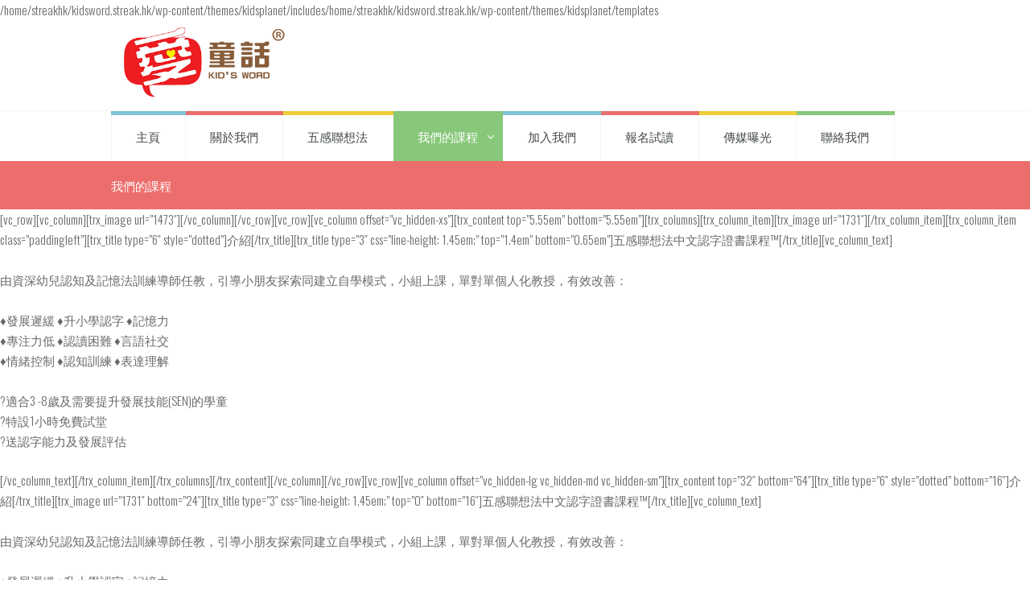

--- FILE ---
content_type: text/html; charset=UTF-8
request_url: https://kidswordhk.com/%E6%88%91%E5%80%91%E7%9A%84%E8%AA%B2%E7%A8%8B/
body_size: 190048
content:
 
/home/streakhk/kidsword.streak.hk/wp-content/themes/kidsplanet/includes/home/streakhk/kidsword.streak.hk/wp-content/themes/kidsplanet/templates<!DOCTYPE html>
<html lang="zh-TW" class="scheme_original">
<head>
    <title>我們的課程</title>
        <meta charset="UTF-8" />
                    <meta name="viewport" content="width=device-width, initial-scale=1, maximum-scale=1">
                    <link rel="profile" href="//gmpg.org/xfn/11" />
        <link rel="pingback" href="https://kidswordhk.com/xmlrpc.php" />
        <link rel='dns-prefetch' href='//fonts.googleapis.com' />
<link rel='dns-prefetch' href='//s.w.org' />
<link rel="alternate" type="application/rss+xml" title="訂閱《》&raquo; 資訊提供" href="https://kidswordhk.com/feed/" />
<link rel="alternate" type="application/rss+xml" title="訂閱《》&raquo; 留言的資訊提供" href="https://kidswordhk.com/comments/feed/" />
		<script type="text/javascript">
			window._wpemojiSettings = {"baseUrl":"https:\/\/s.w.org\/images\/core\/emoji\/13.0.0\/72x72\/","ext":".png","svgUrl":"https:\/\/s.w.org\/images\/core\/emoji\/13.0.0\/svg\/","svgExt":".svg","source":{"concatemoji":"https:\/\/kidswordhk.com\/wp-includes\/js\/wp-emoji-release.min.js?ver=5.5.17"}};
			!function(e,a,t){var n,r,o,i=a.createElement("canvas"),p=i.getContext&&i.getContext("2d");function s(e,t){var a=String.fromCharCode;p.clearRect(0,0,i.width,i.height),p.fillText(a.apply(this,e),0,0);e=i.toDataURL();return p.clearRect(0,0,i.width,i.height),p.fillText(a.apply(this,t),0,0),e===i.toDataURL()}function c(e){var t=a.createElement("script");t.src=e,t.defer=t.type="text/javascript",a.getElementsByTagName("head")[0].appendChild(t)}for(o=Array("flag","emoji"),t.supports={everything:!0,everythingExceptFlag:!0},r=0;r<o.length;r++)t.supports[o[r]]=function(e){if(!p||!p.fillText)return!1;switch(p.textBaseline="top",p.font="600 32px Arial",e){case"flag":return s([127987,65039,8205,9895,65039],[127987,65039,8203,9895,65039])?!1:!s([55356,56826,55356,56819],[55356,56826,8203,55356,56819])&&!s([55356,57332,56128,56423,56128,56418,56128,56421,56128,56430,56128,56423,56128,56447],[55356,57332,8203,56128,56423,8203,56128,56418,8203,56128,56421,8203,56128,56430,8203,56128,56423,8203,56128,56447]);case"emoji":return!s([55357,56424,8205,55356,57212],[55357,56424,8203,55356,57212])}return!1}(o[r]),t.supports.everything=t.supports.everything&&t.supports[o[r]],"flag"!==o[r]&&(t.supports.everythingExceptFlag=t.supports.everythingExceptFlag&&t.supports[o[r]]);t.supports.everythingExceptFlag=t.supports.everythingExceptFlag&&!t.supports.flag,t.DOMReady=!1,t.readyCallback=function(){t.DOMReady=!0},t.supports.everything||(n=function(){t.readyCallback()},a.addEventListener?(a.addEventListener("DOMContentLoaded",n,!1),e.addEventListener("load",n,!1)):(e.attachEvent("onload",n),a.attachEvent("onreadystatechange",function(){"complete"===a.readyState&&t.readyCallback()})),(n=t.source||{}).concatemoji?c(n.concatemoji):n.wpemoji&&n.twemoji&&(c(n.twemoji),c(n.wpemoji)))}(window,document,window._wpemojiSettings);
		</script>
		<style type="text/css">
img.wp-smiley,
img.emoji {
	display: inline !important;
	border: none !important;
	box-shadow: none !important;
	height: 1em !important;
	width: 1em !important;
	margin: 0 .07em !important;
	vertical-align: -0.1em !important;
	background: none !important;
	padding: 0 !important;
}
</style>
	<link rel='stylesheet' id='wp-block-library-css'  href='https://kidswordhk.com/wp-includes/css/dist/block-library/style.min.css?ver=5.5.17' type='text/css' media='all' />
<link rel='stylesheet' id='themerex-font-Oswald-css'  href='https://fonts.googleapis.com/css?family=Oswald:100,100italic,300,300italic,400,400italic,700,700italic&#038;subset=latin,latin-ext,cyrillic,cyrillic-ext' type='text/css' media='all' />
<link rel='stylesheet' id='themerex-font-Roboto-Condensed-css'  href='https://fonts.googleapis.com/css?family=Roboto+Condensed:100,100italic,300,300italic,400,400italic,700,700italic&#038;subset=latin,latin-ext,cyrillic,cyrillic-ext' type='text/css' media='all' />
<link rel='stylesheet' id='fontello-style-css'  href='https://kidswordhk.com/wp-content/themes/kidsplanet/css/fontello/css/fontello.css' type='text/css' media='all' />
<link rel='stylesheet' id='themerex-main-style-css'  href='https://kidswordhk.com/wp-content/themes/kidsplanet/style.css' type='text/css' media='all' />
<link rel='stylesheet' id='themerex-animation-style-css'  href='https://kidswordhk.com/wp-content/themes/kidsplanet/fw/css/core.animation.css' type='text/css' media='all' />
<link rel='stylesheet' id='themerex-skin-style-css'  href='https://kidswordhk.com/wp-content/themes/kidsplanet/skins/kidsplanet/skin.css' type='text/css' media='all' />
<link rel='stylesheet' id='themerex-custom-style-css'  href='https://kidswordhk.com/wp-content/themes/kidsplanet/fw/css/custom-style.css' type='text/css' media='all' />
<style id='themerex-custom-style-inline-css' type='text/css'>
  .contacts_wrap .logo img{height:30px}
</style>
<link rel='stylesheet' id='themerex-responsive-style-css'  href='https://kidswordhk.com/wp-content/themes/kidsplanet/css/responsive.css' type='text/css' media='all' />
<link rel='stylesheet' id='theme-skin-responsive-style-css'  href='https://kidswordhk.com/wp-content/themes/kidsplanet/skins/kidsplanet/skin.responsive.css' type='text/css' media='all' />
<link rel='stylesheet' id='mediaelement-css'  href='https://kidswordhk.com/wp-includes/js/mediaelement/mediaelementplayer-legacy.min.css?ver=4.2.13-9993131' type='text/css' media='all' />
<link rel='stylesheet' id='wp-mediaelement-css'  href='https://kidswordhk.com/wp-includes/js/mediaelement/wp-mediaelement.min.css?ver=5.5.17' type='text/css' media='all' />
<script type='text/javascript' src='https://kidswordhk.com/wp-includes/js/jquery/jquery.js?ver=1.12.4-wp' id='jquery-core-js'></script>
<link rel="https://api.w.org/" href="https://kidswordhk.com/wp-json/" /><link rel="alternate" type="application/json" href="https://kidswordhk.com/wp-json/wp/v2/pages/1725" /><link rel="EditURI" type="application/rsd+xml" title="RSD" href="https://kidswordhk.com/xmlrpc.php?rsd" />
<link rel="wlwmanifest" type="application/wlwmanifest+xml" href="https://kidswordhk.com/wp-includes/wlwmanifest.xml" /> 
<meta name="generator" content="WordPress 5.5.17" />
<link rel="canonical" href="https://kidswordhk.com/%e6%88%91%e5%80%91%e7%9a%84%e8%aa%b2%e7%a8%8b/" />
<link rel='shortlink' href='https://kidswordhk.com/?p=1725' />
<link rel="alternate" type="application/json+oembed" href="https://kidswordhk.com/wp-json/oembed/1.0/embed?url=https%3A%2F%2Fkidswordhk.com%2F%25e6%2588%2591%25e5%2580%2591%25e7%259a%2584%25e8%25aa%25b2%25e7%25a8%258b%2F" />
<link rel="alternate" type="text/xml+oembed" href="https://kidswordhk.com/wp-json/oembed/1.0/embed?url=https%3A%2F%2Fkidswordhk.com%2F%25e6%2588%2591%25e5%2580%2591%25e7%259a%2584%25e8%25aa%25b2%25e7%25a8%258b%2F&#038;format=xml" />
<link rel="icon" href="https://kidswordhk.com/wp-content/uploads/2020/09/cropped-ezgif-4-b85d4db3c87c1-32x32.png" sizes="32x32" />
<link rel="icon" href="https://kidswordhk.com/wp-content/uploads/2020/09/cropped-ezgif-4-b85d4db3c87c1-192x192.png" sizes="192x192" />
<link rel="apple-touch-icon" href="https://kidswordhk.com/wp-content/uploads/2020/09/cropped-ezgif-4-b85d4db3c87c1-180x180.png" />
<meta name="msapplication-TileImage" content="https://kidswordhk.com/wp-content/uploads/2020/09/cropped-ezgif-4-b85d4db3c87c1-270x270.png" />
		<style type="text/css" id="wp-custom-css">
			.scheme_original body {
    color: #696969;
}		</style>
		</head>

<body class="page-template-default page page-id-1725 default_theme themerex_body body_style_fullscreen body_filled theme_skin_kidsplanet article_style_stretch layout_single-standard template_single-standard top_panel_show top_panel_above sidebar_hide sidebar_outer_hide">
      
	
	
	
	
	
	
	<div class="body_wrap">

		
		<div class="page_wrap">

					
		<div class="top_panel_fixed_wrap"></div>

		<header class="top_panel_wrap top_panel_style_1 scheme_original">
			<div class="top_panel_wrap_inner top_panel_inner_style_1 top_panel_position_above">
			
			
			<div class="top_panel_middle" >
				<div class="content_wrap">
					<div class="columns_wrap columns_fluid">
						<div class="column-2_5 contact_logo">
												<div class="logo">
						<a href="https://kidswordhk.com/"><img src="https://kidsword.streak.hk/wp-content/uploads/2021/02/ezgif-4-b85d4db3c87cwbg.png" class="logo_main" alt="img"><img src="https://kidsword.streak.hk/wp-content/uploads/2021/02/ezgif-4-b85d4db3c87cwbg.png" class="logo_fixed" alt="img"></a>
					</div>
						</div><div class="column-3_5 top_search_panel">
                                                    </div>
                    </div>
				</div>
			</div>

			<div class="top_panel_bottom">
				<div class="content_wrap clearfix">
					<a href="#" class="menu_main_responsive_button icon-down">Select menu item</a>
					<nav role="navigation" class="menu_main_nav_area">
						<ul id="menu_main" class="menu_main_nav"><li id="menu-item-1636" class="menu-item menu-item-type-post_type menu-item-object-page menu-item-home menu-item-1636"><a href="https://kidswordhk.com/">主頁</a></li>
<li id="menu-item-1635" class="menu-item menu-item-type-post_type menu-item-object-page menu-item-1635"><a href="https://kidswordhk.com/%e9%97%9c%e6%96%bc%e6%88%91%e5%80%91/">關於我們</a></li>
<li id="menu-item-1634" class="menu-item menu-item-type-post_type menu-item-object-page menu-item-1634"><a href="https://kidswordhk.com/%e4%ba%94%e6%84%9f%e8%81%af%e6%83%b3%e6%b3%95/">五感聯想法</a></li>
<li id="menu-item-1752" class="menu-item menu-item-type-post_type menu-item-object-page current-menu-item page_item page-item-1725 current_page_item menu-item-has-children menu-item-1752"><a href="https://kidswordhk.com/%e6%88%91%e5%80%91%e7%9a%84%e8%aa%b2%e7%a8%8b/" aria-current="page">我們的課程</a>
<ul class="sub-menu">
	<li id="menu-item-1951" class="menu-item menu-item-type-post_type menu-item-object-page menu-item-1951"><a href="https://kidswordhk.com/1945-2/">暑假課程</a></li>
</ul>
</li>
<li id="menu-item-1633" class="menu-item menu-item-type-post_type menu-item-object-page menu-item-1633"><a href="https://kidswordhk.com/%e5%8a%a0%e5%85%a5%e6%88%91%e5%80%91/">加入我們</a></li>
<li id="menu-item-1674" class="menu-item menu-item-type-post_type menu-item-object-page menu-item-1674"><a href="https://kidswordhk.com/%e5%a0%b1%e5%90%8d%e8%a9%a6%e8%ae%80/">報名試讀</a></li>
<li id="menu-item-1889" class="menu-item menu-item-type-taxonomy menu-item-object-category menu-item-1889"><a href="https://kidswordhk.com/category/%e5%82%b3%e5%aa%92%e6%9b%9d%e5%85%89/">傳媒曝光</a></li>
<li id="menu-item-1675" class="menu-item menu-item-type-post_type menu-item-object-page menu-item-1675"><a href="https://kidswordhk.com/%e8%81%af%e7%b5%a1%e6%88%91%e5%80%91/">聯絡我們</a></li>
</ul>					</nav>
				</div>
			</div>

			</div>
		</header>

						<div class="top_panel_title top_panel_style_1  title_present scheme_original">
					<div class="top_panel_title_inner top_panel_inner_style_1  title_present_inner">
						<div class="content_wrap">
															<h1 class="page_title">我們的課程</h1>
																				</div>
					</div>
				</div>
				
			<div class="page_content_wrap">

				
<div class="content">
<article class="itemscope post_item post_item_single post_featured_default post_format_standard post-1725 page type-page status-publish hentry" itemscope itemtype="//schema.org/Article">
<section class="post_content" itemprop="articleBody"><p>[vc_row][vc_column][trx_image url=&#8221;1473&#8243;][/vc_column][/vc_row][vc_row][vc_column offset=&#8221;vc_hidden-xs&#8221;][trx_content top=&#8221;5.55em&#8221; bottom=&#8221;5.55em&#8221;][trx_columns][trx_column_item][trx_image url=&#8221;1731&#8243;][/trx_column_item][trx_column_item class=&#8221;paddingleft&#8221;][trx_title type=&#8221;6&#8243; style=&#8221;dotted&#8221;]介紹[/trx_title][trx_title type=&#8221;3&#8243; css=&#8221;line-height: 1.45em;&#8221; top=&#8221;1.4em&#8221; bottom=&#8221;0.65em&#8221;]五感聯想法中文認字證書課程™[/trx_title][vc_column_text]</p>
<p style="text-align: left;">由資深幼兒認知及記憶法訓練導師任教，引導小朋友探索同建立自學模式，小組上課，單對單個人化教授，有效改善：</p>
<p style="text-align: left;">♦️發展遲緩 ♦️升小學認字 ♦️記憶力<br />
♦️專注力低 ♦️認讀困難 ♦️言語社交<br />
♦️情緒控制 ♦️認知訓練 ♦️表達理解</p>
<p style="text-align: left;">?適合3 -8歲及需要提升發展技能(SEN)的學童<br />
?特設1小時免費試堂<br />
?送認字能力及發展評估</p>
<p>[/vc_column_text][/trx_column_item][/trx_columns][/trx_content][/vc_column][/vc_row][vc_row][vc_column offset=&#8221;vc_hidden-lg vc_hidden-md vc_hidden-sm&#8221;][trx_content top=&#8221;32&#8243; bottom=&#8221;64&#8243;][trx_title type=&#8221;6&#8243; style=&#8221;dotted&#8221; bottom=&#8221;16&#8243;]介紹[/trx_title][trx_image url=&#8221;1731&#8243; bottom=&#8221;24&#8243;][trx_title type=&#8221;3&#8243; css=&#8221;line-height: 1.45em;&#8221; top=&#8221;0&#8243; bottom=&#8221;16&#8243;]五感聯想法中文認字證書課程™[/trx_title][vc_column_text]</p>
<p style="text-align: left;">由資深幼兒認知及記憶法訓練導師任教，引導小朋友探索同建立自學模式，小組上課，單對單個人化教授，有效改善：</p>
<p style="text-align: left;">♦️發展遲緩 ♦️升小學認字 ♦️記憶力<br />
♦️專注力低 ♦️認讀困難 ♦️言語社交<br />
♦️情緒控制 ♦️認知訓練 ♦️表達理解</p>
<p style="text-align: left;">?適合3 -8歲及需要提升發展技能(SEN)的學童<br />
?特設1小時免費試堂<br />
?送認字能力及發展評估</p>
<p>[/vc_column_text][/trx_content][/vc_column][/vc_row][vc_row css=&#8221;.vc_custom_1599707942740{background-image: url(https://kidsword.streak.hk/wp-content/uploads/2020/09/67912147_2456926867679529_2300128181564211200_n.jpg?id=1726) !important;}&#8221;][vc_column css=&#8221;.vc_custom_1599709964414{background-image: url(https://kidsword.streak.hk/wp-content/uploads/2020/08/ezgif-2-80d7272057a7red-1.png?id=1413) !important;}&#8221;][trx_content top=&#8221;64&#8243; bottom=&#8221;64&#8243;][trx_title type=&#8221;6&#8243; style=&#8221;dotted&#8221; color=&#8221;#ffffff&#8221; bottom=&#8221;2.4em&#8221;]特色[/trx_title][trx_columns class=&#8221;play&#8221; top=&#8221;32&#8243; bottom=&#8221;0&#8243;][trx_column_item][trx_image url=&#8221;1699&#8243;][trx_title type=&#8221;3&#8243; color=&#8221;#ffffff&#8221; top=&#8221;24&#8243; bottom=&#8221;8&#8243;]適合三至八歲及 有學習困難的小朋友 (特別適合SEN)[/trx_title][vc_column_text el_class=&#8221;white_text lh_1_4&#8243; css=&#8221;.vc_custom_1599811251629{margin-bottom: 56px !important;}&#8221;]如果小朋友有 發展遲緩 、 言語問題、 注力弱 、 讀困難、 邊緣自閉 、 理解力弱 等問題，都可以透過我哋嘅個人化教學，高效提升小朋友發展技能之餘，同步增加佢哋嘅學習能力同興趣，令小朋友愛上學習、愛上中文。[/vc_column_text][/trx_column_item][trx_column_item][trx_image url=&#8221;1702&#8243;][trx_title type=&#8221;3&#8243; color=&#8221;#ffffff&#8221; top=&#8221;24&#8243; bottom=&#8221;8&#8243;]<!--(figmeta)eyJmaWxlS2V5IjoiSE9UVU03aGlWSkZPU1hOTERza2FOMCIsInBhc3RlSUQiOi0xLCJkYXRhVHlwZSI6InNjZW5lIn0K(/figmeta)--><!--(figma)ZmlnLWtpd2kCAAAABB4AALV7+Z8jyVVnREp1dfX09Bw+McYYY4wB09MznhkbY5xKpUpZJSlzMlOq7sFYzpKyqnJaJQmlqrprMMZ4vRfLjTG7ZvEaLwvGsOY+1xjwHuxhzGLMDcYYc/Phw5/A9xuRl7ra/MZ8PlPx3ouXL168eO/Fiwj1s904TaOjODyfx0Lct+s6vWEQmn4o8F/PbdpDq232duwAqOwHtl/BDcVt95qAa4Gz0zM7gOpBeLNjA1hTwDCwKWtd8SrJw2DP8Ya+3XFNfrnRc0OndXMYtN1+pznsezu+2eT3mxk4bLo94ls57tst3w7aIF0KLLtnD0H22sOn+rZ/E8TtKtG3vQ6Jl807SQqVbwAWJEhzNMLUQfJtszl0e4pNKGTfd0KOKHuzcewdR2kMNgtdoU2NwdR1BwqU+8l0nEyP/NMJeXpu72nbd9Eh3KbqpwRt2wfQaYMkmq7V79o9WkVaZm9gBoCMHd/tewBqLd/skq/ecN2ObfaGrmf7Zui4PRDXBrYVuj6gddoS7UbHUWI37U7H8QKCWz6YsEhqFS759k6/Y/pDz+3c3FFCtjFUr2k3YZyS73Jo36BK9wUdxyLhSnCz23C5ovc7PQzWU9SrjUk8HXcxKyEe8swgGIZtiNvhasBf/K7yAdk0/T2bYxndfid09BrUqCo0afR9dtUtt+MW2FrH2WmH6pv1ALZWkJocvmi6zR0b+Kb+JEe3sAp+x6TsS4HbCodKBrDttuk3C+xy02m1bN/WM7jPvmF1+oG255V2n7T7AzPsF0a+qkYB8ECn33V6buCEHOJBL0qmS72YG4HbcbjAAm7WdLCaGI2qgiILEltlD6wuQJJgbq4GaLWCBqauq6Ko7nRNNbM1eNiuA2DdOUF0BqNoEmujI7x8O7SUvVsOpydbTkcNEjpqJWv24WE8yhStO70egjZom013H52i6bteicqWC//AAvaaw0anT72MhmntrZJqYXxnaakwWHd9Z8fRkS76HlwTrey4+wqACqHWIYAjdIaW6dG56yU2bLm+pUJnjUKb8Wi2iJbJbIpv8gDByFhWmBOwxHSdPbt0MqN3enIQL/rTZJniG9/kNITn3LA7AQAJjRD+tIthzabpclFZNCwm6IL9Sl3ZNZkPDIyRmbQWWKaaQL0Fic2h/mItQxT3erBczG7F5iQ5muKDQphAlDgqcUm3H2agoZmtaA4p+fwwFbXaMniqb/okGabvu/vKhTiJmkbtp/pOBznHV9aua1G7s4TDdpGh1KgNe2CzW+ZSjcZsNomjqTuPc8vW+z3t2dARnwUIe8Ay6DdC31SwcUM5vFpoNbP2bJE8O5suowk+79gtMlUMBydQoWXs9gNkb0etaPn1IF4sE/gsaa6HrsqnDTcM3S4gozs7TWPrdJHOFlicpt0ykSvQISzfDeCijg9Y2jdt+izWFZiBzUcN5ZmYCnKHBd8AXvdUvlhDYzkdQOsDhMBs0U0WC0ovfAvxp9ZXKgDhiDRh93ZCLr7RjNJjHWWGhWQKkihdQ6pI1J5U93o7IIldz2YrgwEbw2u20NTsO/PZYnm399UsFyaA0rmLiZyw7zTV+DIntO3cvJ3ofHa63FkkYy2krh2yYs5SQUP7Z638xouWy3gxRRe4HE/[base64]/YwdIdZWodppnBiRLC2TpE/4Pm2D5sPWZ8Bl31fzbiBxI22ZnVcVQfUHU4rqoi47PaG8GzFJswWxAxDp2sjXwGXXRcF3lDNwdCw7qjhqza3WsB13YHdg2xrGlOFyzq4PEyCToaaTqm62fRNRsYW+vbsm/lnl4AOXF1mbIeLaJompY4vQB5FtREOkZuQUbM9WTSdAN4xsAHKFqpAtAZKFZSDLd/tIohViqpVSHmOqldoOhutVShFOlr3+kFb0zJhGyUll7VZkrSorZJQSLrE6lDTMknbJSWXdLkkaUn3lYRC0hWtKJYBTLmw+1eIubyrK1Qt8oEVWiH1QTVSRs2EPlSl5TIfrhK1yOdUSYXE5yJEHWvIPmDPw3aPMt/sIXJVHf18O0pRJOv13cQ5wOo3HAsdgoJyRKLUqqAGd0NdKeEL+nbRVSffCmVNf7tCW9d5qMA3gtFiNpk0k4WOKsjJ3PSfyCKYoop4/S1CcsmAiscI4WWMfvuGh0ypI9iCBO6nCpM7faQyaaQ4ZGAwwBtCTmbYFBWI4mSCjUnWF2JLyCP8MQ7wpxbhT13vXfj4DjB5jj+GDxK4S8Jt/Kkd409dSQqWszk+GBEWoZDzmY4pMBjdaLlI7gi5fnLtGnB5cu0RNMbJtetoaiePkFg/eYTEtZNHSFz3ogWysjMdx/jOODpNxsKvCN3OyzB0nkWT0xjfyFNVkj1fGC1YqRedxELWDqOTZHIOfpky4QMwIGSZjhbJfAmsRt5BtEgifHJ6Ei+SUSs5Ol3AtEjx2WlCwBMcteFKt9NUp0rAapjVT4N5NIKfrXzroXZwsZ7ZJiVDs5EV4PcQ0OLicoJVCSjPcW5SMHZbeJha3+rXVjRP4V/lJwgAVZJLNMMcMTwb5TFVr4EwLDBWZ5apMvYaSJjsDsD1inwvt3tVLVRv+IsiDlswAKVPoIyMxSm4HPi08n6JelBl2FYcLZWB/1x6qMjRJazrnmLJtDAsLyC9Rm3QKgXRrmVn2/XA6bHQ2XD9Zg/tptny2b/V7KlscKnX71KlbRzATLSXseVwSvc1dXulrdv7UeSzvWqaqu57wNLtg76l2ocCjT/sD9QR8TkMTLTPDfbV6f95VrDP9vlYHNJfYFld6v3CQG/Tn9N2AtJfxI0V7ee6fo/6vZhGQft52GC4lC9phurs8Pmtjsl5vLS743OH/IIAvob2ZXvYbtF+YQulEdqXt3X7RW097itCjX/xU7p9pafbL2FxjPZLO60G8S9zPdW+yg9V++We/v6at9ejnR7pIH2gvY6Wej7qhx3ij6El/mqz4Q/QPm42BsSfQEu9nxxoOa8ZQCG0r2109rk+X4GWfK9DS76vNPfanMfrrV1V9H+V1VKB8AbLU7hp9X3yNbDXEreQ3Ng2W1q+3cLBD20L7XW0O2gfRdvGsBzPQUv5u209H4y2Q306bXeXfoPySFU2PQc7OVp313viSbTervck5Ty1673mGlp/[base64]/G8JUPI3AVCq/jsClPzNBCj5WwhQ8rcSoORvI0DJ306Akr+DACV/JwFK/i4ClPxOAErn7yZAye8iQMnfQ4CS/z0BSv4PBCj53QQo+XsJUPJ/JEDJ30eAkt8D4FFK/k8EKPm9BCj5+wlQ8vsIUPJ/JkDJP0CAkv8LAUr+QQKU/EMEKPn9AB6j5B8mQMkfIEDJP0KAkn+UACX/VwKU/EEClPxjBCj5xwlQ8k8QoOSfBPBqSv4pApT80wQo+WcIUPLPEqDknyNAyT9PgJJ/gQAl/yIBSv5vBCj5QwAep+RfIkDJHyZAyb9MgJJ/hQAl/yoBSv4IAUr+7wQo+X8QoOT/SYCS/xeAJyj51whQ8v8mQMn/hwAl/18ClPz/CFDyRwlQ8q8ToOSPEaDk3yBAyf8fwJOU/JsEKPnjBCj5twhQ8icIUPJvE6Dk3yFAyb9LgJJ/jwAl/z4BSv4DACpF/SEBSv4jApT8xwQo+ZMEKPlPCFDypwhQ8p8SoORPE6DkPyNAyZ+Rd98aoLRaYrsW14TMSyyDNWU3ms9Z5EjjcDE7YVm2nOGv0ZjMDoSUB+fLOBU1qa8rhFHD9fUx8SkrMtRf42gZKd4NVF/JBCdEi0WjOX4G51ghN5ccG+VcehyNZ7dTgMZxcnSMw/[base64]/e9V4VlxYznDPAAk22U3YAuHyozGdR2WzVnhX3zTmXluoRbxFX4pPZM4kFKR7uC2HEDXk/C8QuDNmEAwhj7VZ8LuAwh6B2kmncjmkZiDdIaSZHMeTWUMED02XlVNSJ7GvGNRSruEHSwrZHxxFL53iRwsVkgakPnSaHN1LC7lm8wMVUHEYwJpKCrE3UbZW6DBnAxLhknkCbFNuLXDuanM+PU+wrcn1cXBSn2FXkhv5sgAFBgu02qVoxu7dJuXUYTSYHuGdpoSMVB/LSMVZ5AeG3GrM7GOAdUm63KyRh1A9wETROxQ2cZRYTTCQ/+NSOcz7UdWt4mcm0FMYGvFGX5gMhbyfjJU9kBvtuAqgRKAxbJ2amIxysgG0cJot0aeWWwhTW4F1VfH2H0xfG+mh2chJBsSxqy2PYQGirQisE8yEmquyIoS4Kj8ZnWUCsNwtbCsNY4GCJKUtZSjL0+VNZ0qidKaQXL2/PFrdyFabw92iCwcZqxFyRi8vLjIVrSExD0pip8KUMzk8OZpNMfKoQjItEpuFcSEoBBk6VDK6Azt/CbBCgMGwuNk+GhqEWSs5BQ0WBqyHMHcopgX58GOM4i8kbW4fJJN6D58NLU9WpRjYwJB2pHSFX4lRKVT2IysSnKEBkPc+sa5MEyWVxTh3CWXB6wNPsAdhIEEvJ9ZrPplhmPdDG6fRwwpvYKXiqEjeTtJ93xWNkmC2ttZV/341SrF5mqFFO1VLl/PRgkqTHEMZxqW04C+PopFNqx0GMuwfJnofguyrtPSgqae/wMI2XWM3aIhonp8yR9TL/raEp8t96Ol/E0RgcGyEToHJIZ3o4w1IoubtCjk8zL0NIeMhkM3Y047NklF+j5/[base64]/MYiUPFi3FQkJWUH4QpS5KVO04vwl6sbKi4sLDmAGd/[base64]/InpBxv+W7e6QY2c8BajaeztXtQB23AbhIA7SWPSGt63Sl5FVyrN4KsiwF56ok1jwtkwEmx8y4hJhTSkr2CZ4DyxsvfFOm7OwWthEfw99gH8jDU2FHXd5gCnhIGe63bYRE2+k0h24LT23sxoUa7tX1ryqkuRgVY0Z4pZwemdMjGArlJ7JbBTUSPL8s/DwR1rzJ6VEyzb6dKwRWgL66Ooeit7SSnurz40l0Oh0d3+ODE5SfcGuAcGm1NgBr/KUIduwpOoy/VZslllS1YXSEdXv1/Bhlh1gXhgI08fE57Jlf1L5J1CqoZnhiyYW+JFQm1KQnpxFCZlussdWk15QOu56BuuO1uLG+pbaNDQ1p8leUBfJmBuqO1+HLYo/YKhDd+ZUjJI0lgEsK0MTXp3T5AcpbtJr0VQjyoqS+XCC68w1juBIcHb6DjUXeV0E1gxmpR01ODmpfKTHd3SjTlz1lmcLJ3X+BqJmtE+QF9F9lq0nNWGUIazWdPHCRqtltfumkrk5G4HxwhaCZWuXwrrYmDPvQBaJm3kHxVnXMh6u4ZmlXSsHn5LDucuAh0dEimh/TSbAaW+K5d5E0425BzW/Vt8Tz7qZp1j1GksNoUVUaGJ+/StFsnZMEq9RJ0IDlBWgyTHd3U5WJs+PFlnhhFdcsvSWSeYi98BbGBsvnVHHN4h4XP1zAYkCE2i5eKF50L7r+xAOGgUwcN6fiReJzK6hmeEpTrGguXixeXCC609e4+lnGS8TnlZjuDqiiktUuFBAvEy+5B1l/EBY9g/xHFC8Xn3+BqJn7pFvIBuJh8dIc1l0DopVK/7niC1Ypmm3/4O5fi7xUvOxumma9cZaNXRoQhv3Ci1TNfhN5e+IRT8Vb5ctLTHc/DWZYSpPA8EVVXLN8NSMkOz69WbyixHT3G+nZPQQ2jrFfnMO662vUVJl53y7FK3NE970pVvVviutB+SUZrHuGyL5jbEzqNyPwKPFK8aV3kTTjm3W0B3nF8qNSftkqSfNFHNlUCShFBIrHxatWKZrtYFLUEiku9+SXV3DNMdKHME4CN6jiWonq/rHaP7G7bIhHMlB3xGUSsbKS4vpdJM14yPXZiWcn8XJxjttD+WiVoHmO9BLlRHI9tkrSfMeI/uyHGq8TSYHozmcUnuUPxPCtKq5ZJorkRWNux2A5qeKaZcp9EWlfHfZmOaL75vpgR+vgKll8bYnq/sUh71u6SMPNJFXJHmk5vUDUzMuFXqhZC1lLClwvFahmONML34CG2qj59+C+rRS3QEWqU+Er3iDuKOIurm34o5GGOE91TaS0LMuod0rxbJJqqqePehQLqV8HqPigep58yxhvmGd5DyfME/TXV9kHuhzD7v9WRkz2vmihCplNOyzhOUGM8Q0rvVD/zvI0mlQ53qZujjIWzHm0iJkqcPKscn1jlasNX0AUIVdUWd5eZXEXWGOkPImXhwo5mGCXj8dPx4sZut5R7eplL7f61XiM94mLnZl3iUPcKl3sbWEDoeriGE8ZlW6k+FQ8g9unCq2oSyd45KDbYQo/KeU3SWS+7BDMOg6R6OPNY46TpTqPBtgOl0XHN5cdpduoWER4fotEAkQxE01YRGC23ypnZ+pCBHuzXkQl5Nuy+4tmDNPjMR0jY1W/XfI+B0UkNt3ZvBMfYvXK6gCx9B0rDD6z6V0c31lyNGbL5ezkHlK+626eewl6Z8lU9iSsMfASjckwnr77bp4QW88qy7toLYYYZpjCF5FxIuwEjK/vkdq34b/6agTxC9spz3+XRIIHa7Yq6mri3RJPQSUtxALgnuLdFVKzvLL4XhlHxa9WOrhEgJ1x+Ch/PtLDC9FIKR2czGZL3sTgs/fKZHoMt+Jd7CTQuRjL9Z6cHKiEWXa8L+8IEWMl+Ydysq3SS9nx/qJDbV1lxw/nHdw3SvIHcnJFnxZ/L0I10P8LMkmLLtj0+4Drzpzy/TIlpOzwsxJPXgpd9btflqf5JRPMUE1KPyAn2BNhoywG34wXMnwJS7r6/DrApQIcPEtLP5ItacAxKsv5ixK7bKWrTJQ/L/FWlqSrOfKDMlZ2o1HNFMd5AqD/GDiD2SHKIGiViQL5x0Huzab9+RhbdibiJzI14XLwj5HiRq/wEPCjkobdAFP4KYkLCzjicTIZQ61mcobUwMuln644l4eEFy/OcMNPuRjiZyhoilVEpzJvCwYuSfxZ37b4Ofq/zhbZtdZ7JSadKiHFUfhDEiZSmQNq4dsQ7KKNd7xy+DA5iVFWwEc/VOXsRkDwv4qoX5JA8p5KMHxYjmNsWFOF4/SCBUORgg9+pXIdpGs31HK/Ku/pc42CE373ERllJ/EPSzwTwlqrW1dH1UCDzDHWsJNNMVNsG0DV5D4g8ZY4O1OK5GlZdbxP4m0x6+ApfAnBOQOW6tfyvlIdp5wzHnLxDnmBwyzvxN4v8T6ptoRMt208Uy7hXn0sbmdF6w28W+qDP2cEW8mP4rHuCMlu7E7dsKV/iZOKufz1gn54uNLxscoCBsez08k4OMFeYqq3I7rpb8iU9YSuLl6Pt0+FlqeKrGzCGv6m7oJyql4vOz6uO/bV80VT/JZGdakN/BPKHEgq6hbGx4vpXMcaVpf3CL+T4yrf/C4cOMvGZN/GK2qSWteh6e/nfPF4kBloGy+q2kBcqOK65CNS/iHEQH245SI4nTOUsyzFzGRyu2TiZf3wR1rdrMpCPHJSTbzHFgLSTMJnEfBJWTzvwHx4tr0Vn4eL5OgIAfwxKT4F/QNG/g48YQ7+Py0DsuI4KZxOflqezRCh9hlm7x3j0ZH2+TN4Cy4a+58lQX5G6+8tsKKL80L/P18hq+V18MiZomL8C92VzbjS9Xrxl1kX81D2KdTmbwX/[base64]/dMb1sX0+SlcsALW9C21reF2GM/btQuZ0Zs6s1GrO3ZNxuu6fPGV/R7ez13Hzes/KkrrlbVY4a80XBv4CnCBmx4wWNoasG+E1rtoad+MFjfK5fG4DUpH6ZxHS5hVUXNxvooFrcNpXUsGoZ+hVV1NpbAGCTxbcYxHG0UTc+ilDUFClDkZ7xgCjnHFjzBDM/Ah6kZCm/GnDov1Gr6ox0tra7+9QlF6X+A8gohdb8S2pmNlAlhUKNCDuDByk58L75xt0RrkoxuCby4jZH58UoLP+X32tbFEkljitmDP9vCkfF1GWSE2hjYBPTqClmbaSgbQR7Plul8tsxQI70dzTO4dvfHKpEaazONZVz/lIB5HgZOGV5ZXz37rIGL7jmuQZbOGMcSsQZbp4gvbNvMj1iwA8RZgJNgzJtuDJeNniJJS0wv98KyhhZGy/X3M+fybbwUBfQiibNJJz7DauLrAySo/GJ8fYZwUYN9Ei9R0/h2gRgXdGxSxxqgfDagYC5J2taczrQX375rCpjUuFDuU4jFVQU83rzDu/lDRgevV0pts+H6GpSW2+06oUaM1U/34vNDXjHwLUBJ+QwmAJsfQQGelowlEkS6jE7mQLKHjmybwCcHq7PKDcuT0h04m5Eq/sKV8Aahx9YVLfwAB+hlblStkPg05FwkB7ADjm9/AYtqoZkSKXYQWasqWVcejpqnjJW1PrKLliOMB1d++p6lMJ3BpzQE3jxG2aG3jtx3FOvctsbwVWH+cdj/REXpJ/D+kOaxhw1oc3aAgc6gltiQW+OY2aOnZV7C6mFBVSymqE3ktp5GHn8pChKJDL8aLSkKEXkfhlpA221xRdkl58n8Bc5z/wrdu0fE4HNfXF3mLLn4JqMRQfDAHFi5MCl2WvlgAIVRXeBa/anTGPdqfEHDjoDZ9bJMgfMwSjOsMwnavmk3XkaQEQlDHuBlD+VRPGH5SA+AvbswPmwqjIepIfxRVpfDgAoKqE1LiaixZZ02yPG/kxKP/pAtzuR6ijIjmmRW3ohGqA9SURebKev7IFa3r+jZyvGQwz4pLuW4hXIMC6PIrxXbc1iSW+uauKzATPMBf8kEFLUaQwYCr+iBveh8MovGINyfrtgrgaJ/L+XVykQK0/wDXmYOIWmASg9Tx3wfVNKd1KOBo8nk3D1dpsk4tqejCTwEO6EKUikeUoweTIhk54uH/xEZHQAAlVp5vI7V2l7P2ottnud5HtqGUMJ+11rGkDkiChm2oTKUoZJE5qmIkiSkSDJUKvE+1XE0ouR00oBjaIckSoXk9F3X/b77eX3ff9/5nXqu3vt51nCve7jue+0g0CpNmbRAKa1MkKvtmCETRmWNHq9yB3keVUrlVUVUMaUCJe+pqsroXN0HDc+q0ij1RgE+8D95FA74QXHixlP27tmT8w9/eAADvR78mMahAgxVMNep9VOzt6zK3rT95NJVp9YsOPnYjnPxBadnr8zeuvD77QuzFy04NT3Mnrfi5PJ49mtPYcZ0lZwz/2yljs5Q6sHE5PNVkdIy/3zV8lBBVUgWURJyVUqVVmWnAZSjuLyqoCrqSqqyqoK9VFPVVU1VKwiUfqRUyZKPXFe37iONGzXii2n8F/QRqNqqzkylFum6XceMH1Ol56DR46r0aqO6ZA0dOWGU4m/8qVeb+slfrgv+f3syORvJhWXMqDSztuYPafd8s3asmdHh2KR0yOrkUrkL4/9Yp7yCA8OvCr9ylSoINP/zWkmQlGiNtf8viU5K0iiZeq0kLSkxehYe10pMUpKLkpbXSnIlJbkpmXqtJHdSkk7J+9dK0pOSPNypulaSJynJS0mVayV5k5J8lLS8VpIvKclPyV3XSvInJQUomXqtpEBSUpCS1ddKCiYlhSh5/1pJoYQkT968QcBT/[base64]/rW7c+nwJUpPzpNUQQoUsENTZq41+7HdG9feCQFZEkURUCW/cC7lW0E6s1umhBFgJ+r4Nbtlfy4EV84/dvVXinA/WEhlVKAosTbg7KLeHkpAt9+djHxUgQoSrz9U49miZcisLRMDW6yUgpQpIL+T7R2n0x81+oJS55Jgafb5LeaoghQpALKOt8018lPEfhh/wtOPosARYm3G7xeMfFSBDb+cmvipQhQpAJYAFRZymv+HoF/dcFRUhQBilTwUac+ft2K3Zlm/8WeAsLxPX04vniMzzHF0qwmqPHdQ06fujIyBUYu7uL1jPfzpYCIqBAC80edCv6Z0cXcol0l/aJdE+y8VsrnP7g2UxOINt6+ECbUQkC16DuGXkkBbkZEEeA29E89LqUA1SOiCIjmauYOfASWltlN8A9HYJ48G3fX3fm5uye+zbW88YjrU2iT++rB007XvfMJV77hYWc+v7jEpU/7t6NC9+3d6/K++px8qn890EWAcfn6uF8P7HNZmQOdy3fQDR82zD23+6jTBXVGwuTPr5+VArR93eD1lTYCInr+XG15x9xn88GbdrkPqmy137+0wtW9s7AtPn2qM1PvjtmrG+7j5mzpb7q6Z5cvtz9P9s781GO7HZTdnZPbyz2HQMe/WypdE/zj0zWh2EcEcIqhHnXyigCzuX2Ac24brlthvM6YHQ4fltv3OvFSaIYPq0VB/I2VDeEB+y28TI5SP7e7ZQq8feFqzBBgdeHSMm390W4Lw77Ne8kTkWGQALO63BgB+y+OozWF6dMmeC7XdBs81l/uecI+f244x7JLywz1OzsWcOaxp4Z4bD/2w/7BWMbuzEOXB8hT51iomoGA90W1FYxBzjSbO41awzi1HVYN5a614fglMTPj/U8tfsh8p1Iu2TCNcN/ezqGpPPMe17f5DfHnz63nD/ZIjQ/dGyvPWZ0zpgpgathX3JqqWxtDB90tzhxzt40fqHaHx95CjUH4QwyGdKcv37C/bTa3FcLMSbtvbz3/[base64]/+rBjr7zTXn91Q09fOu7cvkhRW73+o86h+ja3jC/TC7R1U86/QPifAdfUJ/BqjEGnNRGoPp3Zb3+YX81F4HV5Rp6Xdb0hgaToNncql6nT7vN/+NTgHEjevji06t4fXBtkRQYN6Ko1/SGXw8U9KZxngKe4YdxiwGCI1Ctuvj092FocH8uk+5O3TSbG/jndiufPq2k11wuwx4y1n/cF9XKe936rpcEwPY2ukOXK3n4OHZSzT/i33QPna7lNc1ixvvXefPGyjGu6YByXCj2nMfDUi1DnMFZW071cInNtmK/78XoD1T7zpmug4vI4SL/uML1f3WwUczxX2fe/HgiDZtxA9Z12D0z+kmXq/dnXPmd0NEWRDHjhhR5xsF3LA3AfPXgSNv/icfcA++usq3vysJwr0uAMbRsjouYBEvMcqeu1HUMSUgBdd0/f6/DMHYyBfB9qKnBCIiIiT0C98THOzPq5B0eruRq5R6E889iCIW2B8hKmC6w/jHIEvPd8Unj/fFJS535efJAT24Bz/X0nSfPxvzAHZ8483SbThgi222q0M8zliEg+jmlYBE5tqiCtvPvFUUYqNyVNV9hkL226+D9Dnu0OzvudTwG23b+q86AAyDwvcFAgePYIZu9pcAuOmZiDPU9otCLYytilTd6Qxcoentz//nF4vBfKyZUM3crb175pZi/7UQ7/1Gn0jDfTnDl8jj87h45Ij821Mub2o3yMMTAuIznppgXO9/U0Zsp/nfXdn5naOwU1NANejmCA7nV67SMj4QamVlnvsDJt8OMh2FNrRl/oHrvzXurvoW9ZfoNH+5BcrjJvzg2dJ9fbOLNnjUfuHEjGnl+WXlmhu+x8CBPzRsaEGMOJ/1rQyOYXyCOL8vb+Etj2VHpbxpA50WxkQyvc/auAuqm5OZ0r4ve/o4AQx9B3EVA34tE/l9M+YWDRp1mBBSQ840KeBb7L/7LiZ9GoKx52umRi0elgHzGwyWgCXvq9pOJAxCLmsDQBiYYCL0qAm9fsF4zcgh4/lx7UJHGXpOyRWBMMWTjh07fnABUJ89KPo8AV6qvP9xWgKnYr63EvfwH2/ifJ//tHnuqjSxKH5/0pezOILE5niOjJPXAXMsDN/RocC6fq3chxKQAqyjmOxz7k+S4kqfQbKpQzredXwC2UQJmUQR7KShRxXC3SCy++8LS2G1l5Mjy/p1KNT1SUX5kBoQOft/rRE2xJIQPj9rEMwuZvs1/c1vaVxX7WLeihmfkWnBvbQbsDxzP0cT+87nrcKwcBv3OcYLhw36A6ZfwZk6pb2B8hcXFONEdQ3eiUsjjkX52OtEPHUIAXBZJBzqkGURA9Ay3TgA4JTJfzMNb5yNIOf/Q6XWIZK09+dj59TfztF5Ghurlza8HFrqv13b30K67z97iMSsspr3XUIJoWZMHRUDshLYUAdqSCmaduQ9G4pymyiOAqZyhjl67fwRC/I1Q4Dyopi2S+xqnafjVv3vH6VlnGsEI3nb6288ewCaTgHEIc5bFGSEglf4GmS9jtvBpRqzJJX523KYmkAlBGGwEkNOsiCIAVcQMwZhi0zMrzzzjcG6KFoSHMjwRPBVJLR4KbA4vpmUa0heQnfjjyza7OaX6hj/Weg0UeWUoR0ZwQ5ML8mSex9ChYX5H6RJSAWAFcT4RdGOiEVkOlRUBLll9pFWwb28B3zhPPasJsFqnp959Zwr8/eV2J6II0GDgSVkpgPPwIopAvdm9edinUMklgYhe/nC+AJM+7SlH5slYP69VS1jkOne0G/z6ypS7E+wAx4Us1hDE3jimGPw3YvdPjp9axjPweTukyNe0V0cDR06vh+yVDdLeBWMq+NYoMW6ZPgKyjT6F6qeAbJWiCGAky6hkI4DZQ124/v1cRgKIiFslUNnob322917PIARDOIakmwQ/1mrkNUURoAiNGhgVSgzPWCe2iWgCIlqfPNqiGULn7GvvGFoe4WCVLVy/mH+h3VvgnwWYjpqLX886sxjlXVPk2m1OgmLOmAkCPa8VBmEkvtQzDSaS5hivf7v6ZYxeieqimYX9IKOssi22zQG/2G6fPDuZTOSy5TkhCjkwdZCfVsgdrzpNwBJCdx28KAW4R0MGxECHQcBz8qE18TGcGFEjZx0qYIlwSwHtNbNWBOrN/op8oSkMJgnAQSy4TVPo9dXYI/5GrHx6rOvg6+UJI8+AcU+IIUrIE1UVTTVmGEhRecUZVFts6xDOOlMU4W5FaAbuqCvg7y+beUSS8MsurcmwQ5hLZzD4WLi6XDe+EOdTClUCWQ6XHAEuWZ1JVwFriHEjFtMT+zrUInF0gWC7C23tRnMQ/So4zerto043OfNwiQau9DefWZ2Rjni7LdZ94TJY0u44zikxhgou9VyL2FnMmT+nvCLk742VWzBq8RgwAkD1UNPGRy4+G0et8DV+WRvb+MsBBNVdlkFb5ssZQwVfrz0vPxlyW1Z3OHbZ1PWHjagHo5UhiJmyphQIVF9LboxwYf+ckg/svoHTOWOgw4YMKJ5FnZFkFJ/eEnxuo+u53SHLPOeQnDaCCz9HprdTjIRnyli2qcK34pQ6ZwwVsOCUVIdZJAfu7FgPS0nzf065DsHlEqPvRXglyDATKtMciR4tnsmVn+qcMVRAciUz91jYR4J4h2P9kEC/BXvrnxgtUC0FmEs92/hTV/[base64]/[base64]/byXNHIGW0xFEXRo6vC8scZUleDc7e/na1hEfBhn5QOs7zY0t/RNl9Bm2e3Di1dIyd109YUgYHXtCjW1omsTfafgRk/zBODJYEXJSIIgCDsyDWNyC9DbJkGsAI47PRfCpu0eTYit5dy5COwuHi+AGntTuTEQzrtppdmKzM/yTOgoeiAhA3y01Kgm154wDYQCFqTUI34zmIaR/[base64]/Cpn6AJb6SGCNnMF5BjENkK+E1+3cRYOADX22XAiIiu4wAyYpmwooAbRBl4nHsuTpN/[base64]/lPWQIJM+oXayoApbEtPhM3YKE0CWRFEEZNmMtBHgUBJZCQy8WAyTMY5Zn9U2e5mabFoUxsIrAki9TkwrAmh/[base64]/[base64]/LW5FaY7PTYj7V6IJBXj+HoEybLVhzBs8ub44W0GHWJE40ZciuwwjiIl9gyQhm+XBuCVnegSYXsCfLM2O+rmXtaaCadHgZttw25VLwZ55OToyOdWLs6kUcFzy7vC56+3xneJhGgW4W22n6Qsfuk2Sj3UOyswsBAOc7DusfAR/5yKAtHgkj8iRQ7EK3dy8hjfeWpWZ0QGPbaCNhFZOjgk5cZ0lZkpYDr1WEpAOtMiCIgWYaBIQIkJ2BABeSiBZqSNY9cXF+eOOnEblSwZ0075HD8xJ50BFhfmq/[base64]//3lg5L80bjthtTbmg1lRLsGoDy/o1lTxxsWiJd6Vgfz3oDL4sowzLmWTWaDTVrQXtj2Dui+IGfFF3m8sE50AuBN1cEFCoC8fI17QkRH8n7+kP/gCfCK3HIdRx6Phnq6VN4gAgFqn3LSYKYLk8jwTlj4C/eqAt46YOSYIfsnoANAyfJEgLDiETxWNNhGpEDJzbOdiCLA4xNniQAUbsVrEEtCeg3sIGRI4RNNgz4C0GMdLYB3SXgr/[base64]/UXBTKI4PLQihqOWKOFRTQ+HAZZBn3AEKtwq0VNUS6DW5ecfKbXCCbZ2UEwm0kNlJP0bkB4CmGs9OVEw3kpMC/Ciwui31EIA1PIFOq+JT1UAF8Jpz3A4ms7cl9OsTSPAl5AalbyNa7sziDJFEx0o5HL7+LJCyBv8i43y3Jo1vQuJT8VY8mOQFsdxKQSlx9HGPYRQfjaO/fI6EfTsNCoG5Di2KBGHQ7IO0DH05RtQGTFpplBNJHIYO3xm9K2SDFGJD4D5rY0bxgCEsEwqFq4fA0fHXfp9FrypE6LGN5bGx0hLRfPGFTVGYrc02wGgh5leBiFT4DQlN9dm4x+MprIXxgcr98zG/PMwBhiWDWIzVDWCve+JVh9bYXBCr7MyPfM4e1zN6NWgvfXQHWjt/[base64]/1ZDD+BHeGnkcyyMwdlL4JJ785knuRTdk/A6pEv8E8SYPMxQ5+EBcVJFRBYQnBpdk4YEYZyX+HOjgsQ4p4I2YcQAfIVJw9J32HJIbTCEUKYxR6MnYX+/X6Et5hF9peNS3+DbRbWIvNa3RU9UZd0F4B19wZreRjNjn6c1LG3wnagmEkE2KjFYRzF6awU5bFJ0hfFHC8/DLvgpBb8exDGcD75EmyjpGdHHHfbTVKAvRW0Apr46w+/iGO+yWfMfhob7ChPzT97IDD8uweC8+uHof23DIcxEm673IH3joCbvIBG3ggMuhVWPRw5cYcDzcnyvJg6dHkAypXtUMEd8kTB20kAQmd7AWkZ7VHL7ZRnyc0fOU3AP1KBCfSglaEOYB34E8qAEVjn9w5R4x4Es/PI4ffLm+COiNu5vOEy2Kp8b1U/7LoQ6EZX0Fh0ncmK6aR71mShZVwLmX8MXLMh43QiuqjTaDwysspfbBLA3j0i62iktySIRAQq4J+CMZsj2w+Fw3eiFxcG20yC4tOxBQIW53AY9K0vgyym8Z8QF01ZYIy1Q5b8tCO2/uA4oUEOh4duQMAeDTVvwAmPlqFkBdF0BCpgO4u3bnIFBOIl9xmIXLh4bCz5BYJ68gPZDNIc+rdV5Qv09RKfqoBsj50o5PW6uDRIAvqQ/M1iBChig623fIee2f0pIC+xFRABvo3O3YgU4AmKKAI7O2I3nCwCIuJkERARSGIKiIh/EBYBmYKiCMgy4JYpIEtlBREBlGkWHdeNyH5pSIsrEAl2Z4J3wY3X7oS3PgOn2hZncMH3Ib0OITuUexImN3SGN/OiNWRLh2+MOlkeWQifQt8gC1mxR++uwGxjWR2DZljxXk4mQNbBK0YCJN0KsOCZiKMt2C8OF9w7HOXzGhL1uxHF+4fkfhg9jgDHTLoTOYWcLyvGnAZDQh3Rml9Y0Meunr0qOi9yFPxqOAh5fRb+iaNT6n8A(/figma)-->觀察學生行為，針對不同能力發展[/trx_title][vc_column_text el_class=&#8221;white_text lh_1_4&#8243; css=&#8221;.vc_custom_1599811259958{margin-bottom: 56px !important;}&#8221;]<!--(figmeta)eyJmaWxlS2V5IjoiSE9UVU03aGlWSkZPU1hOTERza2FOMCIsInBhc3RlSUQiOi0xLCJkYXRhVHlwZSI6InNjZW5lIn0K(/figmeta)--><!--(figma)ZmlnLWtpd2kCAAAABB4AALV7+Z8jyVVnREp1dfX09Bw+McYYY4wB09MznhkbY5xKpUpZJSlzMlOq7sFYzpKyqnJaJQmlqrprMMZ4vRfLjTG7ZvEaLwvGsOY+1xjwHuxhzGLMDcYYc/Phw5/A9xuRl7ra/MZ8PlPx3ouXL168eO/Fiwj1s904TaOjODyfx0Lct+s6vWEQmn4o8F/PbdpDq232duwAqOwHtl/BDcVt95qAa4Gz0zM7gOpBeLNjA1hTwDCwKWtd8SrJw2DP8Ya+3XFNfrnRc0OndXMYtN1+pznsezu+2eT3mxk4bLo94ls57tst3w7aIF0KLLtnD0H22sOn+rZ/E8TtKtG3vQ6Jl807SQqVbwAWJEhzNMLUQfJtszl0e4pNKGTfd0KOKHuzcewdR2kMNgtdoU2NwdR1BwqU+8l0nEyP/NMJeXpu72nbd9Eh3KbqpwRt2wfQaYMkmq7V79o9WkVaZm9gBoCMHd/tewBqLd/skq/ecN2ObfaGrmf7Zui4PRDXBrYVuj6gddoS7UbHUWI37U7H8QKCWz6YsEhqFS759k6/Y/pDz+3c3FFCtjFUr2k3YZyS73Jo36BK9wUdxyLhSnCz23C5ovc7PQzWU9SrjUk8HXcxKyEe8swgGIZtiNvhasBf/K7yAdk0/T2bYxndfid09BrUqCo0afR9dtUtt+MW2FrH2WmH6pv1ALZWkJocvmi6zR0b+Kb+JEe3sAp+x6TsS4HbCodKBrDttuk3C+xy02m1bN/WM7jPvmF1+oG255V2n7T7AzPsF0a+qkYB8ECn33V6buCEHOJBL0qmS72YG4HbcbjAAm7WdLCaGI2qgiILEltlD6wuQJJgbq4GaLWCBqauq6Ko7nRNNbM1eNiuA2DdOUF0BqNoEmujI7x8O7SUvVsOpydbTkcNEjpqJWv24WE8yhStO70egjZom013H52i6bteicqWC//AAvaaw0anT72MhmntrZJqYXxnaakwWHd9Z8fRkS76HlwTrey4+wqACqHWIYAjdIaW6dG56yU2bLm+pUJnjUKb8Wi2iJbJbIpv8gDByFhWmBOwxHSdPbt0MqN3enIQL/rTZJniG9/kNITn3LA7AQAJjRD+tIthzabpclFZNCwm6IL9Sl3ZNZkPDIyRmbQWWKaaQL0Fic2h/mItQxT3erBczG7F5iQ5muKDQphAlDgqcUm3H2agoZmtaA4p+fwwFbXaMniqb/okGabvu/vKhTiJmkbtp/pOBznHV9aua1G7s4TDdpGh1KgNe2CzW+ZSjcZsNomjqTuPc8vW+z3t2dARnwUIe8Ay6DdC31SwcUM5vFpoNbP2bJE8O5suowk+79gtMlUMBydQoWXs9gNkb0etaPn1IF4sE/gsaa6HrsqnDTcM3S4gozs7TWPrdJHOFlicpt0ykSvQISzfDeCijg9Y2jdt+izWFZiBzUcN5ZmYCnKHBd8AXvdUvlhDYzkdQOsDhMBs0U0WC0ovfAvxp9ZXKgDhiDRh93ZCLr7RjNJjHWWGhWQKkihdQ6pI1J5U93o7IIldz2YrgwEbw2u20NTsO/PZYnm399UsFyaA0rmLiZyw7zTV+DIntO3cvJ3ofHa63FkkYy2krh2yYs5SQUP7Z638xouWy3gxRRe4HE/[base64]/YwdIdZWodppnBiRLC2TpE/4Pm2D5sPWZ8Bl31fzbiBxI22ZnVcVQfUHU4rqoi47PaG8GzFJswWxAxDp2sjXwGXXRcF3lDNwdCw7qjhqza3WsB13YHdg2xrGlOFyzq4PEyCToaaTqm62fRNRsYW+vbsm/lnl4AOXF1mbIeLaJompY4vQB5FtREOkZuQUbM9WTSdAN4xsAHKFqpAtAZKFZSDLd/tIohViqpVSHmOqldoOhutVShFOlr3+kFb0zJhGyUll7VZkrSorZJQSLrE6lDTMknbJSWXdLkkaUn3lYRC0hWtKJYBTLmw+1eIubyrK1Qt8oEVWiH1QTVSRs2EPlSl5TIfrhK1yOdUSYXE5yJEHWvIPmDPw3aPMt/sIXJVHf18O0pRJOv13cQ5wOo3HAsdgoJyRKLUqqAGd0NdKeEL+nbRVSffCmVNf7tCW9d5qMA3gtFiNpk0k4WOKsjJ3PSfyCKYoop4/S1CcsmAiscI4WWMfvuGh0ypI9iCBO6nCpM7faQyaaQ4ZGAwwBtCTmbYFBWI4mSCjUnWF2JLyCP8MQ7wpxbhT13vXfj4DjB5jj+GDxK4S8Jt/Kkd409dSQqWszk+GBEWoZDzmY4pMBjdaLlI7gi5fnLtGnB5cu0RNMbJtetoaiePkFg/eYTEtZNHSFz3ogWysjMdx/jOODpNxsKvCN3OyzB0nkWT0xjfyFNVkj1fGC1YqRedxELWDqOTZHIOfpky4QMwIGSZjhbJfAmsRt5BtEgifHJ6Ei+SUSs5Ol3AtEjx2WlCwBMcteFKt9NUp0rAapjVT4N5NIKfrXzroXZwsZ7ZJiVDs5EV4PcQ0OLicoJVCSjPcW5SMHZbeJha3+rXVjRP4V/lJwgAVZJLNMMcMTwb5TFVr4EwLDBWZ5apMvYaSJjsDsD1inwvt3tVLVRv+IsiDlswAKVPoIyMxSm4HPi08n6JelBl2FYcLZWB/1x6qMjRJazrnmLJtDAsLyC9Rm3QKgXRrmVn2/XA6bHQ2XD9Zg/tptny2b/V7KlscKnX71KlbRzATLSXseVwSvc1dXulrdv7UeSzvWqaqu57wNLtg76l2ocCjT/sD9QR8TkMTLTPDfbV6f95VrDP9vlYHNJfYFld6v3CQG/Tn9N2AtJfxI0V7ee6fo/6vZhGQft52GC4lC9phurs8Pmtjsl5vLS743OH/IIAvob2ZXvYbtF+YQulEdqXt3X7RW097itCjX/xU7p9pafbL2FxjPZLO60G8S9zPdW+yg9V++We/v6at9ejnR7pIH2gvY6Wej7qhx3ij6El/mqz4Q/QPm42BsSfQEu9nxxoOa8ZQCG0r2109rk+X4GWfK9DS76vNPfanMfrrV1V9H+V1VKB8AbLU7hp9X3yNbDXEreQ3Ng2W1q+3cLBD20L7XW0O2gfRdvGsBzPQUv5u209H4y2Q306bXeXfoPySFU2PQc7OVp313viSbTervck5Ty1673mGlp/[base64]/G8JUPI3AVCq/jsClPzNBCj5WwhQ8rcSoORvI0DJ306Akr+DACV/JwFK/i4ClPxOAErn7yZAye8iQMnfQ4CS/z0BSv4PBCj53QQo+XsJUPJ/JEDJ30eAkt8D4FFK/k8EKPm9BCj5+wlQ8vsIUPJ/JkDJP0CAkv8LAUr+QQKU/EMEKPn9AB6j5B8mQMkfIEDJP0KAkn+UACX/VwKU/EEClPxjBCj5xwlQ8k8QoOSfBPBqSv4pApT80wQo+WcIUPLPEqDknyNAyT9PgJJ/gQAl/yIBSv5vBCj5QwAep+RfIkDJHyZAyb9MgJJ/hQAl/yoBSv4IAUr+7wQo+X8QoOT/SYCS/xeAJyj51whQ8v8mQMn/hwAl/18ClPz/CFDyRwlQ8q8ToOSPEaDk3yBAyf8fwJOU/JsEKPnjBCj5twhQ8icIUPJvE6Dk3yFAyb9LgJJ/jwAl/z4BSv4DACpF/SEBSv4jApT8xwQo+ZMEKPlPCFDypwhQ8p8SoORPE6DkPyNAyZ+Rd98aoLRaYrsW14TMSyyDNWU3ms9Z5EjjcDE7YVm2nOGv0ZjMDoSUB+fLOBU1qa8rhFHD9fUx8SkrMtRf42gZKd4NVF/JBCdEi0WjOX4G51ghN5ccG+VcehyNZ7dTgMZxcnSMw/[base64]/e9V4VlxYznDPAAk22U3YAuHyozGdR2WzVnhX3zTmXluoRbxFX4pPZM4kFKR7uC2HEDXk/C8QuDNmEAwhj7VZ8LuAwh6B2kmncjmkZiDdIaSZHMeTWUMED02XlVNSJ7GvGNRSruEHSwrZHxxFL53iRwsVkgakPnSaHN1LC7lm8wMVUHEYwJpKCrE3UbZW6DBnAxLhknkCbFNuLXDuanM+PU+wrcn1cXBSn2FXkhv5sgAFBgu02qVoxu7dJuXUYTSYHuGdpoSMVB/LSMVZ5AeG3GrM7GOAdUm63KyRh1A9wETROxQ2cZRYTTCQ/+NSOcz7UdWt4mcm0FMYGvFGX5gMhbyfjJU9kBvtuAqgRKAxbJ2amIxysgG0cJot0aeWWwhTW4F1VfH2H0xfG+mh2chJBsSxqy2PYQGirQisE8yEmquyIoS4Kj8ZnWUCsNwtbCsNY4GCJKUtZSjL0+VNZ0qidKaQXL2/PFrdyFabw92iCwcZqxFyRi8vLjIVrSExD0pip8KUMzk8OZpNMfKoQjItEpuFcSEoBBk6VDK6Azt/CbBCgMGwuNk+GhqEWSs5BQ0WBqyHMHcopgX58GOM4i8kbW4fJJN6D58NLU9WpRjYwJB2pHSFX4lRKVT2IysSnKEBkPc+sa5MEyWVxTh3CWXB6wNPsAdhIEEvJ9ZrPplhmPdDG6fRwwpvYKXiqEjeTtJ93xWNkmC2ttZV/341SrF5mqFFO1VLl/PRgkqTHEMZxqW04C+PopFNqx0GMuwfJnofguyrtPSgqae/wMI2XWM3aIhonp8yR9TL/raEp8t96Ol/E0RgcGyEToHJIZ3o4w1IoubtCjk8zL0NIeMhkM3Y047NklF+j5/[base64]/MYiUPFi3FQkJWUH4QpS5KVO04vwl6sbKi4sLDmAGd/[base64]/InpBxv+W7e6QY2c8BajaeztXtQB23AbhIA7SWPSGt63Sl5FVyrN4KsiwF56ok1jwtkwEmx8y4hJhTSkr2CZ4DyxsvfFOm7OwWthEfw99gH8jDU2FHXd5gCnhIGe63bYRE2+k0h24LT23sxoUa7tX1ryqkuRgVY0Z4pZwemdMjGArlJ7JbBTUSPL8s/DwR1rzJ6VEyzb6dKwRWgL66Ooeit7SSnurz40l0Oh0d3+ODE5SfcGuAcGm1NgBr/KUIduwpOoy/VZslllS1YXSEdXv1/Bhlh1gXhgI08fE57Jlf1L5J1CqoZnhiyYW+JFQm1KQnpxFCZlussdWk15QOu56BuuO1uLG+pbaNDQ1p8leUBfJmBuqO1+HLYo/YKhDd+ZUjJI0lgEsK0MTXp3T5AcpbtJr0VQjyoqS+XCC68w1juBIcHb6DjUXeV0E1gxmpR01ODmpfKTHd3SjTlz1lmcLJ3X+BqJmtE+QF9F9lq0nNWGUIazWdPHCRqtltfumkrk5G4HxwhaCZWuXwrrYmDPvQBaJm3kHxVnXMh6u4ZmlXSsHn5LDucuAh0dEimh/TSbAaW+K5d5E0425BzW/Vt8Tz7qZp1j1GksNoUVUaGJ+/StFsnZMEq9RJ0IDlBWgyTHd3U5WJs+PFlnhhFdcsvSWSeYi98BbGBsvnVHHN4h4XP1zAYkCE2i5eKF50L7r+xAOGgUwcN6fiReJzK6hmeEpTrGguXixeXCC609e4+lnGS8TnlZjuDqiiktUuFBAvEy+5B1l/EBY9g/xHFC8Xn3+BqJn7pFvIBuJh8dIc1l0DopVK/7niC1Ypmm3/4O5fi7xUvOxumma9cZaNXRoQhv3Ci1TNfhN5e+IRT8Vb5ctLTHc/DWZYSpPA8EVVXLN8NSMkOz69WbyixHT3G+nZPQQ2jrFfnMO662vUVJl53y7FK3NE970pVvVviutB+SUZrHuGyL5jbEzqNyPwKPFK8aV3kTTjm3W0B3nF8qNSftkqSfNFHNlUCShFBIrHxatWKZrtYFLUEiku9+SXV3DNMdKHME4CN6jiWonq/rHaP7G7bIhHMlB3xGUSsbKS4vpdJM14yPXZiWcn8XJxjttD+WiVoHmO9BLlRHI9tkrSfMeI/uyHGq8TSYHozmcUnuUPxPCtKq5ZJorkRWNux2A5qeKaZcp9EWlfHfZmOaL75vpgR+vgKll8bYnq/sUh71u6SMPNJFXJHmk5vUDUzMuFXqhZC1lLClwvFahmONML34CG2qj59+C+rRS3QEWqU+Er3iDuKOIurm34o5GGOE91TaS0LMuod0rxbJJqqqePehQLqV8HqPigep58yxhvmGd5DyfME/TXV9kHuhzD7v9WRkz2vmihCplNOyzhOUGM8Q0rvVD/zvI0mlQ53qZujjIWzHm0iJkqcPKscn1jlasNX0AUIVdUWd5eZXEXWGOkPImXhwo5mGCXj8dPx4sZut5R7eplL7f61XiM94mLnZl3iUPcKl3sbWEDoeriGE8ZlW6k+FQ8g9unCq2oSyd45KDbYQo/KeU3SWS+7BDMOg6R6OPNY46TpTqPBtgOl0XHN5cdpduoWER4fotEAkQxE01YRGC23ypnZ+pCBHuzXkQl5Nuy+4tmDNPjMR0jY1W/XfI+B0UkNt3ZvBMfYvXK6gCx9B0rDD6z6V0c31lyNGbL5ezkHlK+626eewl6Z8lU9iSsMfASjckwnr77bp4QW88qy7toLYYYZpjCF5FxIuwEjK/vkdq34b/6agTxC9spz3+XRIIHa7Yq6mri3RJPQSUtxALgnuLdFVKzvLL4XhlHxa9WOrhEgJ1x+Ch/PtLDC9FIKR2czGZL3sTgs/fKZHoMt+Jd7CTQuRjL9Z6cHKiEWXa8L+8IEWMl+Ydysq3SS9nx/qJDbV1lxw/nHdw3SvIHcnJFnxZ/L0I10P8LMkmLLtj0+4Drzpzy/TIlpOzwsxJPXgpd9btflqf5JRPMUE1KPyAn2BNhoywG34wXMnwJS7r6/DrApQIcPEtLP5ItacAxKsv5ixK7bKWrTJQ/L/FWlqSrOfKDMlZ2o1HNFMd5AqD/GDiD2SHKIGiViQL5x0Huzab9+RhbdibiJzI14XLwj5HiRq/wEPCjkobdAFP4KYkLCzjicTIZQ61mcobUwMuln644l4eEFy/OcMNPuRjiZyhoilVEpzJvCwYuSfxZ37b4Ofq/zhbZtdZ7JSadKiHFUfhDEiZSmQNq4dsQ7KKNd7xy+DA5iVFWwEc/VOXsRkDwv4qoX5JA8p5KMHxYjmNsWFOF4/SCBUORgg9+pXIdpGs31HK/Ku/pc42CE373ERllJ/EPSzwTwlqrW1dH1UCDzDHWsJNNMVNsG0DV5D4g8ZY4O1OK5GlZdbxP4m0x6+ApfAnBOQOW6tfyvlIdp5wzHnLxDnmBwyzvxN4v8T6ptoRMt208Uy7hXn0sbmdF6w28W+qDP2cEW8mP4rHuCMlu7E7dsKV/iZOKufz1gn54uNLxscoCBsez08k4OMFeYqq3I7rpb8iU9YSuLl6Pt0+FlqeKrGzCGv6m7oJyql4vOz6uO/bV80VT/JZGdakN/BPKHEgq6hbGx4vpXMcaVpf3CL+T4yrf/C4cOMvGZN/GK2qSWteh6e/nfPF4kBloGy+q2kBcqOK65CNS/iHEQH245SI4nTOUsyzFzGRyu2TiZf3wR1rdrMpCPHJSTbzHFgLSTMJnEfBJWTzvwHx4tr0Vn4eL5OgIAfwxKT4F/QNG/g48YQ7+Py0DsuI4KZxOflqezRCh9hlm7x3j0ZH2+TN4Cy4a+58lQX5G6+8tsKKL80L/P18hq+V18MiZomL8C92VzbjS9Xrxl1kX81D2KdTmbwX/[base64]/dMb1sX0+SlcsALW9C21reF2GM/btQuZ0Zs6s1GrO3ZNxuu6fPGV/R7ez13Hzes/KkrrlbVY4a80XBv4CnCBmx4wWNoasG+E1rtoad+MFjfK5fG4DUpH6ZxHS5hVUXNxvooFrcNpXUsGoZ+hVV1NpbAGCTxbcYxHG0UTc+ilDUFClDkZ7xgCjnHFjzBDM/Ah6kZCm/GnDov1Gr6ox0tra7+9QlF6X+A8gohdb8S2pmNlAlhUKNCDuDByk58L75xt0RrkoxuCby4jZH58UoLP+X32tbFEkljitmDP9vCkfF1GWSE2hjYBPTqClmbaSgbQR7Plul8tsxQI70dzTO4dvfHKpEaazONZVz/lIB5HgZOGV5ZXz37rIGL7jmuQZbOGMcSsQZbp4gvbNvMj1iwA8RZgJNgzJtuDJeNniJJS0wv98KyhhZGy/X3M+fybbwUBfQiibNJJz7DauLrAySo/GJ8fYZwUYN9Ei9R0/h2gRgXdGxSxxqgfDagYC5J2taczrQX375rCpjUuFDuU4jFVQU83rzDu/lDRgevV0pts+H6GpSW2+06oUaM1U/34vNDXjHwLUBJ+QwmAJsfQQGelowlEkS6jE7mQLKHjmybwCcHq7PKDcuT0h04m5Eq/sKV8Aahx9YVLfwAB+hlblStkPg05FwkB7ADjm9/AYtqoZkSKXYQWasqWVcejpqnjJW1PrKLliOMB1d++p6lMJ3BpzQE3jxG2aG3jtx3FOvctsbwVWH+cdj/REXpJ/D+kOaxhw1oc3aAgc6gltiQW+OY2aOnZV7C6mFBVSymqE3ktp5GHn8pChKJDL8aLSkKEXkfhlpA221xRdkl58n8Bc5z/wrdu0fE4HNfXF3mLLn4JqMRQfDAHFi5MCl2WvlgAIVRXeBa/anTGPdqfEHDjoDZ9bJMgfMwSjOsMwnavmk3XkaQEQlDHuBlD+VRPGH5SA+AvbswPmwqjIepIfxRVpfDgAoKqE1LiaixZZ02yPG/kxKP/pAtzuR6ijIjmmRW3ohGqA9SURebKev7IFa3r+jZyvGQwz4pLuW4hXIMC6PIrxXbc1iSW+uauKzATPMBf8kEFLUaQwYCr+iBveh8MovGINyfrtgrgaJ/L+XVykQK0/wDXmYOIWmASg9Tx3wfVNKd1KOBo8nk3D1dpsk4tqejCTwEO6EKUikeUoweTIhk54uH/xEBawAA7b2H3x1V1fc9ZzKB0EuA0Ak9EEpCDbnOzAQIEEqokd6lSu82uEG6gIKIqBRBQOCWJiJgrjMKigiIGJFbREVBCIEbERAVUdH3+11zss/1PO+/8Pj5xPlxrZk9e/Zee63fWmvPnE4nz0ZlxahOluVZ0Rk9/aSPnnHCkSeeni3QGfNfWZYtlC2ZLZ1lnSzOy1bPinz07ocdfeT4yYMzFvXA/+KwRMcLxoo3Oefpn/xk/j//cBYN3d95c5RNdWhqsdGvn3ve3Ie/+dr158+9/o7X//v+eXdc9urDd8+959LXPveFN8777LzP3fkKJ1x+79ybvgV47for5n7vxtfvuHreQw/Mu/vSeV+4b969577du5w/ctXrt587996vzb37zrl3Xzn33Ktev/nyeZ+ZPffcy1479/ZXzv3Ma/d+HtxK3zi/ee3L98679LtzL7lt3lcvsIXrbnrt0ite+1Lz2jVfQfTGDTfOffjhNy6+4vVvnMe1bSdfnf0N+3nlVXPvefCNax6ae8lFr87+Ztsgjcy98I7XvvTdN274On9/7cYr537h8nnf+carsy+ZOzz79bvv4xav33N1/8J40rk3fWburV969btfe+3iz8z93rWvX3Jxv6nrHn79K9dwU4Z3waw/wItckmXbXJhlB7YjfVk2flwM9mXZOy8tli0eI77s+fxhuWxctsJ5gBWzlbKVs1U6q2arZeOZtTWyNbO1s3U6nSw/Z9eZM+f/s5FR/h8z38nWzSb819NPP52tt+tJp580fq/DTjxt/Kxtsz2PPPqM4w87NfOP/m3WthvO/9P6nXZoHJd4qv83f4P5K+ZP2mgW1/mrXrhXzh+mjfrYC7ecXDBXcxbk/8aPzhaYwOK64MofXNWKz8+zOSPEExbYHfGFM17u5hdl2SOjLkAyQrz7AgdnCxzMpMYNWMf8NaNNpzTrdHL/[base64]/Ulq7jwspGS8X3JqkrGjJSs3pespmTJkZI1+pLxSpYfKVmzL4n7jB8pWasvWV7JhJGStfuSFZRMGilZpy9ZXcmUkZJ1+5I18jAn8/88of/nNcMYjJSs15es5ZL/PyTr9yVrKzl3pGRiX7KsyzcbKdmgL1lHybSRkg37knWVnDtSslFfMkHJIyMlG/cl67msspGSSX3JGkrGj5RM7kvWVzJtpGSTvmSikkNHSjbtSzZQcu5IyWZ9yYZKbhop2bwvWU3JIyMlW/QlmZKXRkq27Es6qmE2UjKlL9lIyZIjJVv1JbmS8SMlU/uSjZVMGikZ6ksmKZk2UtLtSyYr2X2kpOxLNlFy6EhJ1ZdsquTkkZK6L4nle+5IybS+JJbvlSMlW/clayu5aaRkm75kMyX3jZRs25dsruSRkZLpfckWSuaMlGzXl8TzvDRSsn1fsqWSd0ZKduhLprisspGSGX3JVkrGjJTs2JdMVbLkSMlOfcmQkuVHSnbuS7pKxo+U7NKXLKtkwkjJzL6kVDJppGTXvmSSkikjJbv1JZPzIA/z/7x7/8+jwhiMlOzRlxQu+f9DsmdfUik5d6Rkr76kdvlmIyWz+pJpSqaNlHykL9laybkjJXv3JdsoeWSkZJ++ZFuXVTZSsm9fsryS8SMl+/UlKyiZNlKyf18yXcmhIyUH9CXbKTl3pOTAviSW/E0jJQe1kjELLdTpyJD/f7Q5y/9rxsufHLXMF77/x/VGPb/hvt1TPvr3xX6/4k4rrnvSWUU2+qYFsmyDbKP8vzrndjrndbLPdLLzO9kFcL5OdlEnu7iTXdLJLu1kN3Y2XPD2zoY/6dyGdXmqk/2kk/+0kz3TybIFtn+gyDrHXvVW9eSZ/65ywU6LrlHn/7pzci0ofnLz2vWVP1i2/uMey9ev/3Oh+pRy4TqdKsDbb3hq/ewav6lygX/Kb3x73QDFnz5d183pY+tz6o/U/zhn/XrUxKPrv++1bZ1f+YOP1MM77lIX0y/bpT7re3V90Oe3qbd/cNP6189sWa87eUKdC/xD/qPx71QJfH27vev8lPKpAQjRaccsNQD2O0QJ2Jf83h0OKxOI/n6w1yuVoPj7XrdUPxp/X/XHPaZUwzteXtHl8rmZh1fFJcvtVx42d/fqrO99rfzfdSZzwsPlWd9brSo+tcxG1djzp1UPvXd2dfRRR1XbHHpbNfWBS6pccOUPzigLwUPvfdj7z3MPVzTTeGuP+S8/vmMtKG58++gA4144sX71tut6Dt+VP/hryZgcX6MW1Sr7H1F/adtFuPsh9e5XjKuKje4/qF7vwCXK739tf848o/utU2fEMf/tB//2rt3iD598LsDwjk9X536sF8e1fvOJMhf89OldqnyDi/euE4guK0rgyKGvVcVi+ZvVv+78VvXF5Yv6Jzf/qLrozaUGMyzIHkJrjj7qG9VJS59f5YJPLXNPmX//aysOQBIJss6jT91c/enTq9W5YPsH36vipASSSJB1/FNz+i+q/DPX/HAAur/fuM5/dcvJAYopl55XbXHwVPTo8mrZe3ao//DJL1abbbpXnVcL7xP6Ufz52ZnVYvnO9bkf61av3jZUL5ZPjEvz1/95Z5kA0ib6kMAmY+7q5lMfeGIAFnn+lrafCdiprLP9g6cxNVvWuWDqAzPq/KNL/orR7IMQHX3UOu05go8uuXydO74JLHjeNWX+iTcWqBN45/YF2pMT+OpXvtLkaOcAhGiLg/cfgFdvW6kqBK6Br35lv/ql3RarvvPE3nEs9ttqVgAXnceTlt62Hr334lXx3VW3Y9G9XzqCT575vXLC5Bn09tqyWKHYO8BeDx/sbcvbrzuiZpGUxT/P+Rh3fbzcZMzx9Yd3vhtHRyQXxGPZwQTi0R0eQfb+aMxqsUWrgoJ84oIVY/XlKoEkEmQd/7TfVpt1Q4aGlCFLIIkEOIBDj+ThGST/lMAmYzZo4uwEmtOvbvJdttxxAFQnlu+RVQJennW+cd1aLLLvVMXr/1yv/u6qP6p2PXxS/bcJv61sZokN/1zls15ZGxX7V1WctPSa6Nib1X99bOW6+/ufVb9+Zlz92w++V+Xz28g6KimDVhX37nBztdfDv6v2Wfzu6ndrPV797zrfYuV+p8pH7/0MpuWRqjhk9pPVYXPnVF94q1d969TXq2/fcC/6/o8qn98GLuXC4yosRZ1/7to/DcD2D367yhUloIggYv/pmFT+dPnxCw6AslxRAoqyDo/rCFT5gud9RAVoAbrjqlmvSkBR1ulkj7AI160L1f6mFTeu7Yg2fO0FOvW9O2xdFxc8sjBKMaWeePFy9foHbly/NmeN2ivy+ZdmnS+89a+KxVsXP336aRbIlBoLyHSs7rSVZ9fL1ozaYeW/7lwKZb+u1B2xQEtXACZrYnRp7QXOY2KWq7916h3V9Y+Nr3PBmr9Zoc5/+vQGdQKPPrV6XVz/2LT6O08sx7+9608ts3jNSOF7xtTF6L1PRPkWZSBOQz/G1ntccRYnLVcX375ht/qzW4/Hh61ZH9fbjCsWoQvhxhatj71qZv3nZxfj4Xarb1pxiRrHUefzHym7hqzlHY9PrM+4GlVHuwYAO13lihLw6vzfzy0/ACFSlRKIyxUl8KVtL+tiUb5ZJaB3ydc/8KRwMwFC5C0S8HL42cLPV5+7dqO6+OzWL1V3rzy1/uFfX68+8sp29bdveLs67Zg96rCCYVSnXPpo5XrBF4ZRPfaqu+PSPJ94cZmASyBf6K7rYy0UuCCU4X082WrVAUcMux7Li968qipW2vig8pDZl4YRZLQ1r+WRQ4dUXPFBqXOd9OJamOzPa1Ir3TT9mOHZTd6/rAW7Hj6nKrAJLKN3YxmpHMve8+O4fTx5AtHF+c+b3bNA1vnLh1/k0baoi5d2uwL/U9f/ee7jWiFc3QHVj3fep87RJHqxW13gIiotJv3Gtm5R46qrY6/asM7nt5F1Tjvm59UFj6xf5xikMoGfr7GS7OTnVQKK2nWzy5YL1bl+M4H9tvpLFesiAUVZR5mOOf6UgKYmLktAUdb5xcyvoy/dMv/qV1YYgI8uuW+VK0pAUdZ5bU5ef/nEpeswVgk4/7miBBS1Z58wb6g9KQGXVZyUgCJt+L7tn86uNx8AZZjnfQdAUXt23M6TEvC+cVICihzvU+rzrjm/YlBPqWe9cluVOw8JqBmoyLEDsNqFO9fB/RII0SLPr9meI4jL/a8E4ha4ubhXsffii7FEJqBDf2IRXFd+cfnH4IBzu7ngjscva6chAaxSE4OfAKSoFycn4Ios7nz8J/5lSB6HZ+pdstwL/PeoBluVxZrVCqK8pZ288/Gd297SgyYeNoE57+9VFd+4bjqr863yjKv3RWFf7Oq4say94tirTqjp7XBzuvbt6u6vnzmrhqt2iy8ufwRzcHMJcar3WXzDqpNNi+eNsRVkj+G/JVk//OuYOj/vmlED8J/nptS5ogQUZZ2PvHJkrb2gp6+gxn3wq1veqXJFCSgiHsbMwDqqQhc46cVb0dIvY5B+7fBUv/z4G1Uu+M4Tf2vpagLa/hAlMOPlqZqzm2DhJSzhAcZ+6/ob1z1WOSzOCotrVl3IHjXhuCMI93Tc9Bmlj60xKLVvcv+/fLiZKlH+6pZJdSFHX2LDTWpN08/e3xSbPzOWfi6I23OHMoHo4q0nl9HXwrnXhtOhkls5uaUjDUHbrFSI0Stx7lx/BZ7t8ZLJeqv0VqrbupMvqbzLQ+81Vdxuo/tvaOJpE9A3FHev/NXqE298gwe7K65Z/b77GfGTtZ7t8GYdlxQd6MbaMrrIZ2557ADcvfL+7bJL4KYV762KT7yxfb3Zpt8Oq7jmb77LiB0BcXq0Ilzbp97o/hcrRnwaHvBnGOFlI3ZYZf9XWzojhdFn8DysvG/G0nltztdloKNx9LfCVsbWdvqgz69BqHlnlQvi9vKkBKKLihKIxzjo8z/gnn3wlw9nNfmc90+rEwiRjyHI3qckqUX1tpC/hWopQ776fXsOQBIJso7RnygXxEkSvQSSSNC2PfWBCXU0oNeMkxIIESuxTODJM6v2+gTQgypOTiAWtw0mECI7m8Bnrtm2yn+31lEDELfwZEF2IcvX2PUTb6wjKd+LAe+DbQ4dXcMHjx6AM65mHRNuBiikOlMu3RqtL+pPL7MrvPbfuHR84wYX/xL92rMujhz6PU5tJ6jX61CvaWGevZRV8Bg2qA+iebuQgF1oafaMl2dXxUPvrVL/7P2rmcNlaOoY9H5MzcRV9ODN6pvv7sn6fSyUmYVJhHqB4eo3Kznx17d7kMa+Qdz/A1b/7JZ2C6gywehEsOsTazua6+cFUMqttZLo4jb1bSd/SJPTGZUFXM4bhgmD3G0Q5BiOySp4GyO2Xlyar1D8koCZNia9+Cp3/EdlOEDEDl37F7q+fJ1f9ObPq79NgAGNmvjjingrWBOmtrr8+NvjUizrVTCePoguYpFpjJHAEcRDQhKrd26/CJK8Q+Bi18OvRIdmxINqGrAXRPkflIV/kCKTgaIfl3W5Gk9xy7DWtGTcepyJdTml4XGMpZqCM1ie05rLj5+nLRo69qrFCGruLzF/GxqbwbJ3ZBU91/vCWwe2ivelbY/DnG7WK5x9gs7ygCOGattf6K6VicGXMXBZj/BnNxzYpsQLV1Tf/[base64]/23CgXF/vRBDcg+ztkgVar7R/atwyStQ8cnVZ7fOoOE7VIWJHtQ8Em+cWeoB4CQ9BN9GyVdr0KB4YmNhR6JwftCzslp4HDHXoURR47DOv6zg7uNam2qHE/B5sw6jAv/4uLRo2wHwqVjOJwxAPLmiBGJ0djv85AGwxRAlEDczNZoAwW8TogQ223TTUNgBsBvZBwtnnQ/v3CPGE3t72gA4mLmiBMKPnvuxAwlV/lSZJdxp0by2R8ak+U9uPpLYc5kaR3c4EerYOn/n9nUGQPtMNDIrQDHuhV1rQ1DmgOTNO4zw1vUn33itygVxQ81tAtEpRQkM77hoVQjoA7M5DVfzYbnSxmUc4RlTIe//DF7k0UxICL516gSCzhdKTSZLBCY8EcHZ7RUC/JOxemk2FIUvix+N351Q+i6WxR71N999No4oSjsidseE4wJBFzG3BeBkFxuileA8/4bmjKkK+hCG8I97/B3n9H65xn1/jmOxyZg/BpBAeBz3wjOa4bIwjYdOomXPy/XLPa54HsHZZaFBJGwtf7zz+3GUgNvhwl58d9ULSzPhxJ+lmYMtDp5tU2MjkyZFn7b5waGw6n8hOOjzef3jncdFfmH+kfj4t/a7BeYUcp4mkguFWmgq1LTDCfNWYiUsUxvkk19ZPlIov/1g1fp/11kKur66iby6MIXy9e2Wk7fHlRe9ORkatV6df/nEUwfAhGl+yXJbBWC8hurnZm5D4q9Cy3eqddu4WHPtkwgzyMQQqcMItuPf2ujYpijTyoFJbKxM7LBpnd+zQydAoZ4RSuI+/oyL3LG+8e15WMG9VMvHSa/vbj72p9WoiTvUUoa/TejWPraXkoi4bAB8/lyOnIDulAXRC4f3nScehD8eR9LsophKWr2iIoqDYnyZ/NjsctrmN2JRvlZiQX5eoWcQp99w//sqb6f+kFJtFcnQfxbmaGKNz9oRr7FF7ap95/btHdaKIKrOL3jkKeJqQn/oR2mVwhVx2NxJaO04NIaRmN9GFuk4+Xeuvbr15CZSgwEKRhhS9JIpGa4aDTk6qWUI5BlQ1z7A4dYRHgrw/6PIwczFlD9V8mA8x3WlPjLHYTN+11cFYQhPdDKSlXjk1RifPM4uMHTljW/fXqqodJRUyoddeEWPDt2moClcY6zMHraTwZnE6C0fRxbipABMP3MytqvzgzT3WBG3Cxp9NW6yYSCoRnxeHzUxwG0nH+QSaQ6bezKM6oSm+N91TnF9NhJwQqHhFYozg38X/3lu3xp2M2SikE4MG057LJwigZyAxx8yeNEJmHRmUC4u0c4oMUDfCBR+UBJvHGq+sTph3qeYhcuqn9x8IQP7cJv3dDKyJ6lVfPKNoyDy0+tc25oAw1fnihJQlHUYwmCajO/9akPkOHXNpoZZX1UugLe33jMBdSpEI8CkOqL7BFxuQSoSCJGtjwBczvgg6oO4haIESEVomDtk9BfVYTrFMdUEyWVOfqp0EiPelHUwP+jeC6X8SnqiXsczyo13ld5mxQ//OiPAjW/vELPTHkeV1PN2IJs5x8zz6QMAHalyHX4CIVK7BVTVRmlYmI2/0+1dysPmXslK7vWoqn0FBVqiMZ+HrW3k7EFGjTGY/SEtqLzWdWFTEbglwIN2CwHLoFnzN1uF7pELiSM1pMMCwOhOCbDBxWdKZJuPLvlxTNrzJZp/Khnpl/FNx9U6C4uSehos+1Go63VdOHaMQyc7NI7w1naEst2yjg7CdAdplgfJMr5RFd//[base64]/MOevMnZF7YlugTkDpRBjh0AnxzrUg5ADMpOix4+AI5liBKIYVaUgLMTogTSSAqyDjknVsjfq+KXHz8Wq/RW9d/vfsE17lrSC1S5rlImHqZbt6w5/[base64]/CoE8v8ye4wW2M+hwSJ0FmDO82aQFWCTbzw6pw8swPmwHwkvlxFkz53VKFZ4IWI3iba/[base64]/vjnM8ub1pxN/jfWyWk92BvjqYewzPeSgLsRObh5SqfP+rZX3GAuHI09I6qYEyCLP945y3Jzvw8jq/N+UOVC4zxck9LwH8SggBZx///+RosaIGRUVyWQBIJ9GOxHybqP7CrPvBuhQDLhM6+QIL2CfC4MsbSzBpK2sg/GeFGIYFGY+SH9z+/e+Pb67J4l+Smk0lcXdB2MwHihC4c6w5Pne3GGEZ52BQKgzkcpIg1O6yP8EiBqxUwVvT06V5bajyh+dy1J8r3mjCtArqDp7quMbPGkmmKCZOf4IpdIOhP21TPI/S7i2NuHzrrUNlEoZ6oCndmuUBlF97BFK+OiyrH5uQfTkSwAe7iRszy2nFFPv/SrDPpxSO45o8y3cNctZpsq+h9YISJg9l7AHQWzPLetUGsdzYy/t919ogjGjmT1bpcbfXFo2snBK4dEmQspM1R6kVZKltEhjbWjsC149GtKv/z8YXatQMvZo0fQ/tLxXHGyytaxT6GJpjtpfb9oErAUYwuJ+ADEtgtE6C49eRVNELo8QQ0fzrEYctaLSk0Wy4acyfY527390u4mMxqjXUJ9IiqYDgHNT45Cd6m0AS5qtB1zxx69Kmto4XCnDp/mHrCvAM0Xo1p1lCuTy9zIk9+RrPZpqexDpdo3IxAosR47GjXX5cVxqo6LLSY1VUSiB8YtUHrOOpX9/cnsfxerfL5E5adi0edT5wKB0ar5mYD2uMJC26wQY2ujmGmpkTayRyAVsi6Hn7tHzpyswN/DOOqb3PYGD+8/HtS6W+Ebzqu9wC+6aXwPl/9ygstvTIrY97tkNkLRaacvGldaPPIHsPylg6z594Z95+RhWr7mXXkEHFbslqRpodLlyRhmZux5GfG11iiGaWThaeg7racA1j+97s8o3H4L2auQRrmM+R7t4J53lS5mQMH3LYpV/1snEKGZV+IyILOX2mfWXzdH+/8UFVoCCQkzAYpsBtwJ5eWeMGKBM/zkSxGSSE3D8Go3Ef4dEX+dYpsrMl/+8E5A2C8RI74Spz96JggVZQpbTcrzO9H1nFkUZ4qLH4C4174XJUrSiDm1qSMgKzHZMMakrRD2NiFUKptKdXhtEykuXzQFVJQ7xOJHMs4vOROwDNZHf+QN5wQ68ddZLJm15eZo8IAyFVnEywAy8tkg9AE1dfhI3ffrZ0KiyYq0s/eHwtHh4swaOjzX2Ddq4RpcDrtJ4x2lQFgrLs4z8W4wynllEs76NrbpTnjVfY/oqLS8L6DTVXkHwyNGxb+FY4id7OROyAwEc9iobaj9Uc1kqyFy7G3z/XQty9CM8c11uXwTc0vP34n/31tU5hnNhp1hrHb5dFHvWYdpaQGXrDe/[base64]/E0h8ntX3dzMRGOXGRFbrD3G+ZAB+5QnNWd/7PZH7nTKaxSBk15SuP0MjjxomyktL4fx2rXPbTMC7OBYbYLV6XYagHADNEf3dYAAUZR2XEqRJm7m/5rHJn3n6+AFIIkE2d6GsoynVKOHcnoSCfCW2/5lc+dUt99FrmKpFqCAqEoA57/+i2vPhGxmLH/LHr7eTY/LSpApu6DSs2y9j0WjNyZhV7ieNbT9ugGV5XospXQtO+lkGbnnswCfJFy0WhV+M9CJ1Yf4LPSThfI6MjOX+JWz+bu6sO6bS8zLwFUtzqos4rC93Ka2M2zj2eXGcx5Glt8e7kHyE27ImStNDrnbWmnNb6i4KBqZkFeJpn4jlr6XX21DjnVhN2/x3FdxZIfHme2WsfHJ9pdlC7EOpUqlmtNJuLfvDJ78ojydv+xme6grudYY088Go6HGfUraFKhBPfbGiznsXbV/ChN8TU+CGy8g7zp+TrOO2DaxiZd20pESAkp1tBa9LmpM07pQmbosnbmi1xBI1DgbZgqbQomEDhk01kREvVWWzmCzTts2sowUzZCrQhnhCi2y6H4ITrBbZHnerkL/okRz5rNlZiroXMH9FdI/bVsTVbRtZRz3Bihgw3kg8uTwacIf6H8Nln3EnT/CHJcrCuJIMOU/wsMYQ03I3zPHIVtdsI+tcfrwVpPsqfP4uzjD5hD1xXr9HJ/apXXIkoHam8PCfivU2I5bRTotug149RYdLCN2Dbjdt22hLOVr14o7HF6EC8YdYetBdsgBLw9jQYSmV3cGzrIw//wlmb7maEWdpL0kV4l9tFt82so5+QV+ar7L/WnUCmvxcUQKKPHv/VoZ9HABlnLT/ACgyPXcccdmFPt5xGItl69wQLgHTTlT5TxkA44sQJaCDJIu75gCEyI2+CcTlihKIW7jPOIHoxiXLrRD9QVsXZZQnkiJ529ks3e3IWuoSOv8McEb3jKt/RYixZs9lEzpjDUptcm1KnayvWGjOBayZJpdhJ+D6RjO2JW5ciJTlPqToxpUSaKhwr7jz8eNwaefPNsePBncXPO8M6am69FFIw52lnMHkhaGwHY4BFGRXwj71W+SD6tyVaP6vMHtFd702LNHZ9XdirmN4VAJa/iGWbA0s8z1xiRws2lAdErAIG5kKAVz40+j9DLsKId2VYvTFnLpXnUuQ3cEAy52A9dyW1l6kLLgRSjelvHeH1Wuc+NnUklb16UrZKGantPBaULLDKq8co3/58etKk2hz09YZC1wtR5vgsQZ1VcyOBJL12tWqk8DuwRXm6pS6lP6fZXoOIsS8C4vzNn34HDmitVwtbRtZxwX08zWoyErGEjA6yy1NJgABa0UJYGiHYuM6Kt4zfEExei4OKEevyLLxMZnErHHUyXlCIQNjMhsr/[base64]/JW41McYtsG7HIAHGQ8eDva2V2syD/usS/Lc+063+vhagCkpYQx+w6AotgPFwgKvvwAxEmKElCUdczYi4hAX8WM9UGcpCgBRWZyjqGKPTP2i5HY7gOr5uRRjiF26QNF7qo4hSwY46q7TgBL6NaBU1D4PlDUZmtZ4RVDu3/U0AK4C4C661cG4JyayxQl0FhYMFpLgMXluG+GE+6DEOnYE4jLXd4JxC0UJUB1KgJjGY9codQUQRXgEU+XlHymxX+o1ximwygcHh7O2hgWSlqyJNpncvvLX9rASIKWAMzHnSh/kQK1QJGvZB2GQlDmXPM3+6F7U2Os1XKjOu9WvHrbEJm9laB5W5CYrPDOmxg+thmfBAyhcH0/jwg/QIgMAwUkGP5B0xsGi7VZM/5EImUhC5WNafoYCcqd90liSjzVDzB9nyC6/h+TM5DGeZRvHrESOY/YhHqwAPsyZBmXP/QIwRlQ/JI1G27Sk1QQJWG6XsWDXtMUVkjgmc0BR/xTe9u4/d8MHMHtRpiqUV2MEwtmkVKBvaAyMEoD2g1gcrvAJrpQw4oQX9ODNSn8HFBB7jaGONxW+kYe/qJH8Rm3eakhhruOZjQWHYkI6Gc/aeqWZ+8Ku9Jgll/admfM4z1l4dsoph4Xef6jLPmFGakTaXptWX07XdlPWK1mQZ0NEgr/[base64]/n5G6v4xzWVEtQFlMQb8/ACbEsN5vskD7ANJSUr5+E01dt2SeWeVXd9Vc5rqLq3oQcMuw04qGNSRlqYbv3hSufNYXFfB1tFg9uQDK2419EKj3VM6EiM9Fn97krrs00PvRKCm+2wdnlGNDHXqE6/s+wcsMX29tn661o9FDHUQCsJHGF1oGwFoWBa29B8AGQxG5L4vwI6zjl0uLHB7J08zEZP++9L1dj+5b+MB0qNyHTB9hllX6s0vNhgNSWKUQqH30rSSeQfkOKgu9oyvfrjryHr152He7bBZsNxpdsWa2dg7P6IZdtdZa0ZdPRAetN/vOsHvow/UZkEtytWNaobCCtmHOei1uwCpxr5yrxAvNPLtp9csn7mllbznVuyZDtyQZZX3haAKPdXE3b6EUlJ2ZqVBsK6luvXJOTFmSl1wc2rqsNjR2cclCXByxzy8Bb4//a/uR/XfHFyJ/iXmb1u68JHfNKh3H+NwQR0t9hcAgyxTssvcsWEvQPJId/lMlMD6wkOjxn+f8r2HTb8lHPqteV+a6FHqk8J4HIGqMo70nHq0KeRJaygr4M/T6MhJFTxF0ndluc7Z72TvkJ6wnWqvPvWsCv1tre+3LT7hVH0SsY0SdAArQihLwcvfmvIbHoaaqWUhAxg15em0AFGUdI0zHFnN48wCY1c4VJaCoNQzOcFjHBKJLihKIbtOvMgH7FqIEvDzrqJ3RJTlBAs4HUduoAVCUdfQJMslcY5yAfcsVJaBIcuKeOliBDjkB/Tw+fuUBUNSebbgcJyVgcj1OSkBRezYuqz0pAV+fiJMSUJSRtpqKvXnajUQ3DACK3yVbNXUAFBmf3IASXmzBe+oAaPfjsgQUtWdj9NqTEtCNxkkJKMo6LkUs4TBFtr0C4AI9zvaIunZzgY4jAswEsJZahkUHIESUxANE7IMtNjFiMjfK+8xbL/YzxvO5YycBH5RiwT8HwO6FKIHouWFIAj5wiBKIsVCTE9ArRjpTULghwHST+wF0AroouU7ElvjrivLEl7E+z8mLKJv/hGVxc1xKDNO+EVAY09PN6IZbLT/Y66Mwspfdpr0RnOiN4DGs6EcwZw+XOl+cYInvtx4/zawVHP3C0mYIX0sTgJFmsz3cTQmb9o1iT6qI3zO70sQkJgBh75FE+GsAgvB/eYvGPU/cptHM0W2T8OvIsHqmIk3ZSpudHTIS2w6As1wI6F1Db2qZFbFzHGMbtAAOdlIAbSwPyBmnY8ifLwu3TvP8JNmOdWZJ9R+FwVqgCg6mg/7uqnKx84evf+zQOObzlS57dkzWIc6tpOn09iLSiz2Y0WTmZN1St47KdKP+4+mYVH1xw905sdsU5tAYgWGLQ1DhEj5Fpu6fZT6/zaxjBtUGqcLsTYR7mq5vAtPfByHSqCUQY2wMmUCIvFxgQnzVGgUpWTGbGpNDaHclBTt32NIiStKgKcc47EOE8/sH+TuSAAzlirIBDK0i3d22IYmYwdQsWRc6U12hFUH3JUqTTS3hN9bCd/85cjTWDt3v4BX0v70065hcN9nOWn02AJW6J2ILnPq+H8UGQ4BIamvkDJzdLchYsjw+gyciqpvfhg94MNet5H6jEwZAQouGuyNsa0sqi8A4diCcdqvv7tg391/vU1N4eMl9j9aIX8M5+p7jW0QmO8QjeCmM8WqqDn0g02ftLR2UP4B7f3MHLgHdfNS3ZSe52SWNS24xOAHfZsD2LxCEgahgMTLt/yC/vwI07Dfkgw36H5V8PUgnHo1wMD4PoH/XIvlmkvE+vmmeFqfODXAs3ebybAETcSsx9WpEuv9NCnhNamj3htNieK7AVJBjU61MEhhPmD5FCdDmd33p6uzwQfqiR596OQyDb11SElyMM1/jD1MiloW1kYPLawzVp9DS9yKmtKPk+glVnlEdjmBc7+bOY+J9GUgZXvWi2KZWWkQgGnMJxr1YxRUZi40xtGfARC6MK9QFB4IczF3ECTg9osc6AWk9HS7riRd/CbKyZ1QmrIxq52CJx6GBZ1DdOAllv4Q+nlb7AjlXHBRJplPKnWJk3PhidrowZjMbZ1YJQg63OiwyKSyCVs+Mq09HARgOyCva86wGuLTCS+29dOtgDidnnd2jAf8nZbQH3MlEcDJcuSHJ4gxxd9tG9lnCN6/VtEOefswQ/[base64]/whn9iIv5JjFDjXdKaMJ6bissvRHjG2qqe1n1vElOQ02hY+SQvBmrrAhTEuFNm9eWxVmmbQmzBobrdWFpM1eGZ0sdFeX1Pl6bRvuIEyAamCbnRMUGiPzjeQzyKO+H9U1YwSCt/cYzlfIPb8abyq4rTnsu/9nCKDQFDzTx1Wzq8LXkyyyaptkE4ZQEUkYQunhFDC2CJ7Ehu/kpoc5LIqhaNt5thJLmFXBEFbmSY7hHtsSOTashP1oagE3u82oIwOhxKkhDVW7yRGDxBWvV2T73LbyihRleextxn+4ZXCsgWY8ci4RSCCGZf5gZ4/mvs5+GtEfa1g3k4AtkWVal7lf3EVDlLc2Nz8YGzLk+zG7YzO2M5W8S2Ra5c4MXR9Q94hdZziVTWpYwNoRDlqxsWOOm3tfWL8CbsgCgJ30AXTHDVR/YjD6AF3qxmjzlyEra3Quc44gHbMLk2SstWEVCo0bdrst8oyFfQWL+a6ea4OGm2rha3Ed17UFcYHjh6GIlBgeoCnc9mJiwgFgmnse0exujAg3r/Bupw2AXc6+X2Qdt7ur48WfKGiajJdM6GC82KwgZmiR0tmnH+ZHVAsM1bdlnI+UJgbpcKgbpWYs8ftV7H2wk1EHScCyYMFjk1HaqHYPzW8/qHCh12Hvd2u/DWU/so5+XxWJTdrhl9XMBJJIkHX8k84sZMZLIUsgiQSG61Yid6ghp7eQruoDbVaclICLJvfkBDzZl442a5sUxE1kEQkkkUDDsH/0MmTxAMoSSCJB1pl+2fFxl1ylSyA64EkJODGFAM0Z6r+OM+y2HiZ3GI+8G4vtsWETKR4lD55A6mdDLVvPlA/2r5n/DiSmb8cAlkQcANguCxmV0iZqte0YWuE2RlbmXV24bNvTbO4o/eHxrPftrTn8DjbUB5pBjPrxYQ8DKPL1+kshQ3v7yvkh5DGmE1R8QFV7Q4zOaiV6U0OfZsXWF0x96V4883Maini7ibNqC+m+ky5T8WnDidhm1pFPeQp5njPgpLmkAPP1lGayq6M0zxSeUh/mItOHSV6KD+98N/YccHmUiugu1Gy2yrM9dvhm+fqlA6CpxbzeiFZ/iHP+Fqt1UejHo9AK6IcCGqJHchjfP8TfPoHd7ANG0wTBVg5rC5i7LsnVrZiz6UPqA3M2WzvHJA9jQDZSMOx+K4+WnzyBBPji6kNPrg6hYVKXwm2RMjccELj52aMhQEyqHMpJNb3M3XseWYRd+Fn8oX2zNQG7nP0G2iN/Jt3XEDHtgx85sic7Qm1K/siwrO5Wi/iYRoV/HsLbP032cVlc2dVk5++ROPSCg3N6Y2hyB3O4fFU4dDJWSSOT1jWfi8FpiOOet5Ee93s+rKjFCaay1ALqgIhR2jbaNwxwHVUUP+l66crnD5S8x8R4Ue5bHkYwy3yuBfRjyeEuyXh8GCVELL30vW0j6+i3XGyEGduzWB/VMqv3KNQ2tQUQDMs38INftfryXfL0d9svDNSjhtit6ZjfhtnwTUmSL1/zpJMjgrDeYFVCW+tNc6MXQfHbD/6NXhWsztE4msUjMemlRDNtG1nn08uc2HbBmqGA4dkHmvGdcLskqRmqA9tmta4Cigrb4AXHEAFuF5lUXyj+5cfXM9wZGyDeWGXmatcfNJB/a+pLfHliSQSsVrXbSEv6aRQpPfBS0iA3t0DX76OR73yIzmyFa70VyY61YQFDHx+mgLXuWhfu3DGBqsQXU6X20QZTXSbgA5ugd47buoMUHM3DS13h6ipZJkZbs0g9T4gFjeKgijeT5Xi3pDi/NL5nJQLPmc4g+ZXPVFBYU1b7G1u7m2hvZuKW0kAEatdlWYS2RM4b0DMKpf2eBMYjM1QFcEI8+rINC7RnWYY/PNdzbwP2s5HAaEuL/zw3JaJ9Bx9eBSXeOYxt4Xc3XJjuzsCgNPMjfNjSR+0NJX/z6edjpU4g2Plslc+f+6zjTm+uKTFAFRM1h3TGFtKk8KyytZwFAuHcsoLdT8BgLgpVm8Tk3YZF3RT6Oqmk+te2kf0GG87KizmClm5TWVQz5+J2L9S+q2sPEsADYrkOKt28xRWl+2WDBJjL8n1G41ruDE/8Z3ShTXiw3AbA7AQ8/YK4i4kx8xdIKYuib7Qa/bCkPcWcUZXLIBMw+KOSPWUAFPkhqT0ipZ8LVNrYQZGAO1uZ9hUHIETG4wnE5YoSMCShrPWvdj+wwLgYNd6BykMfhMhbJBCX2w1B1jHiRK/KSJ/[base64]/FEDQBXKGvbkATCnRLniuAGwdhmiBHyZgWdYdQBCxKOTwBjvknDr1QYEEaNrN3Uw90F+wjZpKQpDIV/hdxlouyUmsWh0ahotMwW6L7d34dPc4Pgi3uQPlZ/q05QawEUXvX0C8RjWTROIR1WUQAyHX+RIANPT8GCnsHb7IEQ+qiB7kaqVKerINwuMLTC4lUGc7t4jttFXqY6h6+uSib02jnGFwLybJ2ghvMIjjuh5Uqvt1yk9waNXtPtiReTOfhoJJ8gABuSvcTePkNYlAnz/aytSt/tdHOMKgbzNE0bv/bm4wiOB2VxMyOew7j+ludvi6BXZHxaw0HUckzGxnXHifvfgXY9n7BqL3kIkvG0k2qxKumFR+x+fL9AWx0s7mE5s7sLmecNaGnGThTqbNfBvTNj3Svm99VNG1C9rrYOHKSioHsJAutvsEjhM//aCrEOkzMC8V8YeQHxXFQVHmDfD9B6B0DkYojkEQp9vSw3awSgDQuvjmTXukj7OLt0S42WlNX8eYiKVq/Mo7R8RWbhoQ/IvKHxm7AQWeQhXtybB/9S2jfkdMkdeY0UzGXldq5QWTl3003AubuuQtrXA7IUBHwmHsXixF+j4v8luv4t5f5E1+x95zxOVO53JGL6BCfgNerMg1uqHUOSl2jb85KMAZbgi3nDUMlgjdLu//SDB3nbIL66e3mq6QKZIlLh7gMJXj0y+mUwxtW7915WJ29+TyV2YmGxPUjxLpWNu3lLAcx7Cys58EwKT9AJh/I50j8YZrDKBuK8xsaCQImJQNZdQlTckJ1y7Xxk+SMBa94O2D3QN7OAOQ9hARvyW4cJ4S3+uw8Mo9ky1eCysI3NGT5XwD3IsJr4H21+cMRvV+NIhPrPRRwWZcPwxi40bLyQTUkqubCBwLct36jCXjRpOV5ugsESBPfP59kqVt7uhmgmoCMH/BcQUu0Le1mLN7RY7ZPTMDkLMgiB7mzXmXgU3hsemBY0CCZAXA5Cn+llssoQaRETudKdTBVnng738fvcBbnk4bADcmeXLfAOgyHsdZuKyjJOIgVpZAkkk8NuZORZqpltiPoCWbA2X/hPpyM0xVS9hsNf3m6AvwSqntB1KAH1oa8wJhIjYg+nuA58vRAn4PLHRKwE/1oO1voqBe6fyW8xo2JNkTT5wq4n2v6sQr7EaiaNL6eF5mJPTjJRKFzGh21PxBxmVpBUbSIDxWYP/FT2robeHDQB8qRfDkADeu4mNTwlgsvwU5pXariqy09pLdV1ra+RiX3OKX5i7PojnsY4pQMM+oPy1UrxjZPXEZJhBTj5/tI2bjsFl8CdrcgYZMJQ22gig4uY60gScE0b1wABE5rOItlaPVg0zzJdb8aFqui+K+e3KbzpI/T1q0/x+SH12vTmG6mAKCssxXfuG1Y43I1lA2NTdI8gzBWtyH0u9vZnTKJo5IS5as1fxbSPobem7UCwk8lxd/ntWSUlkOt5/F1j4zDjaS9cNnml/PNORpYVHpxDsWiwx7CfCwZ8q17jv1JrUNZbp1Nj7hWU6FQJ6BXbcMsd3sIK708JcM6gH2u/[base64]/4oh3g+KPaoce/65lHxfLonqYr32zNtqiIkzwyCT2T0xQBSuWSyNk419HfZ9Mu7TJU97jArU1Q141Op7JIRcNYDb0ZnorgOF3sjd2lHNrsG60iV88Jj4MABmrQ9kG/oxFnYfhMi9WgnYR1IxJwyAGfMQJRAk3VskECIJRwJxuaIEvEX7lVdXY84yiURZABN05MWeHAAYi69QXDMAWEIN7WEDECKmJEDhwzNhOq7KXnJjTNPWfvPqhdI9BBFrIsX4XF32s3ul9Qii3Bmlr4hhWkp3ThmuUPipChIy6NCrmK5/lvp8llnbRW+fAJeFPYbvfQk3/3hJMoGJ36WMuJv/IJE0o42f1C4pl5f5D61ufRdz2MRjJiArw849jRm60npbO25Z55bt/hbvz2GNFghHqyroXMx6cqMy10lREijVTNI2o/FeywZZtPSg08nnt2E8dlobDfuNjAQMSQicth2AEJmSSsA8aogSgKZ0ydBbrZk+ZNoI25hJA+EUs8NGsjyGDco8qsnIM7Jufub9rng5AdVuTFszAE3h/iuB+RPmLL70A3ltCjcEcY/GrkIbeh65Rzf6Ht3xsRKwy9lfCGUdeblO7kdhEpD35YoSUNS+Fhw5ChuyXqz11aNJYsKmmahIwFjOaSoTCJEzLiAdviN08yoI72Qs6m3aEsqfL/bi4wJkmhqMiS+VNdDAEtxgxbbTDHVZ56jWclR+L2Iqr3FT+q8DRAFIO2R9BcXpyq4ZiNlEnT+QbPZ02IxUT4fhsXA7nkCj59FtfniRYWbhPP7wWA/TJhWgOnoRN7+6YV3dGIUNhwIL2XBSK/AFRJS7cUi4KfM215JwA71/zyZ6blvkQSLq8Ts0hYCZDt5vc/OP8eazwEFfH7K6pb8CM24AnBROWn8AFFmPcevLHnUuYNy6GPi9VY0hht3jsPs/PUZSjl4OG8JAm4f1c6ohy3KiyycItkbZF3VZ0U0BYQ/Ao2hi4yNntBB7eyAxu2PPj8Faz4UdHxM3J6XsRwf63RFk76B1NE4m4qfu+Vp9ANwzA3vpDYAit+avHlMaJxmQhyyBJBJknV8/cxbJXzKsGhJSd5SND2aWtoJo70qDpD/Mjidgr+PqBOh/NycUHYA42QkRFL6bZZBiBGw0oEeFjjgt7Z2zjiVtM4e5+Q4BCbq1oFjmOiaQqdkewzBRDqMpXoG8IlGyMQm6wniOYiiXZEZewY79xW0Wf8TEvE20/S+7hBXsEBj/vmL+FubS9+FDS9PeIsSPK7Rf9pdJCcgc78Nd90c594KdfaI0WIGUdaN8zyR2WU/etAvLjiMkbGoA++dRWhNGzH09TPWwOwG4WSOxZNabQuXQBD1EqZ57NDJClQZPvhum6KDGDQCMV0PkwZWXBW2gqVG4gGPg0VVsANDSxUvAjlb76xywOkP2bmS1NeB+nkrVIFyschNbOihqIyvVFk/9Noc8g16Tbt+2yue3kV0H1/MbjOaG8KQ7BkUDLBQghtHwm6eCd65e+xameffcMoKA0Phd/Obq/PXtyu0CJmO81M9/DEA0bxVZQMd/G1Tq1pMbQpsd6PiBxB65Pu84lv68EopLjHBf1MoYlhJr+CT1u4IH+WMQMhwBd7rbgsQ4CmHnkezamEU+DrPWfoidR9iRIf+gLCzD4wqsF5Ml/TqpiwJ1f8akzuj43JebrXRcOki7F5cKsg7XYMzGlVFj1hSwLPalrNEHSSTIOvaYO1n0vw8TjWNWloDWOy5LIER+NieBdLkgezDPOjeteBLdXsPvS64/[base64]/No4KoH/Kj+/Hy+xfe6kYizzVuPchll7O+NWx1IRN3m5RGUUfBSiXbh4Wa34Zr7ggyFG9bpTvKByByOhrHvjjxzzGw2BUtTb08AK63iM4TCBH9jnPIfK9E1u8h/OES8LqX3fBUYr5i+ePMV4PD3FIyMY0To1MpjDwZhmCEuAtSSodCqZ5279XdARjz/46wX5bMHHbtPD117+ZXw7lLN5mdnvPqkeTqxQGwSHGkn17hO+M7hbaS7qJ7hzUYY7wEZSR32todHDoK9LWGf63AtcgfG4mD0+jKRoksAD+FYGxPDSDpiEuZQwsv+vWRn0dS2qMjO/+IaWqH2mLmaWF0qEieRvVmk3ZzksABjI1MrCumYgdMwOoI9mxfXHFNFCaHDbgJtfBIy+NQno1ypySdCKBDmPhGJbHVcHm/wt2T8nxpr2UJHU26vcD37tdGSxkhpiKAL3FgizKP9KnMBaZ3sMEbYtkfboHTmPtlvgSkXvi3/SJNRN1uXyk4pGafmuDOGca8bRiDEdnYAn0jqfAp7Ocx5CyeMEAkX0H+0s/8+YUEWj2IpbmgO/r2Q8njLyWtvOWHU0qc4Tj3d244AE5D9JcYpAXRjhYjAWsKGHBHjGfSuRgGhwgT0wL01dhhVKxXX7JVEfRZHsPOCcjAnhDA0eQSVOUMHu3mUi4ioccAxaY4jP6RJD1eKAt/SEzr4cZtB1uP7ZGV205D9u6Y9vcA3P2IzdsjAKR1F5jfm5X7rqzw6wHchQiNmERC5iEGbz0sxtsofXup+w2+gHGY6M7bxwMU7sbQmPgdH8kDXSWFtZRbe78wAJ7qPp3To51cQH7eWVk/AOnNjRBtRhp5MqxlW3I0m+FQyfipsaGoZqss5Fpx5KGQuqd5jnHey3jJ37X8XZdpbBgAB3o91Y95/Ls9eJChnol7ovQF0Kg+iF5q9wUsiHkszTWjmG5F0C1c2kNSAW+yVrGD3tDIFxaEddoydNSexSdbzenHIydg73MJZAIhQo/LBByfECVgX3JmtUwg+qtaCSCD07E5L+t10IQfhdEzpRuldz/Kw0RgTb/Kon64RJ+qeDdOQ4S9oax1T0Sq2p/cLeOCwq2eWiiT/pb/JQwWLJiE80ystxn37u93c+BLiDyNTylJilWkmQ8iPUqe+oO9XoGWdBwYKMki0QaBctsGnR6KkIgJ7LnxlefqQfwU9MjqHRGAOJEuzIovKXtCQVnEBFQPn6B7bLBmQReiaCCQ/3j0OYm0mkim0qWGiFCzGkfuOeS7QTKcCn/5Y4zEBP69TqlpE9od7as6fmR2tJ61gt++jtKcbuqBQOE4SNptwamiDeO4whStb3uofZasVEkZGPb/X9zuhzxNEQtJHTKvW/hFJrd8uoVKTkXFonZHOjHcqrW7KSz4mn/2BQ79DMq2OhZ2DjWtxTALY0s3Vjs4NPWWqaeeezfpb+M9cYfG9+NMRZEfm2gWrDRkwCKVcAdjhkVK9RBz3ztk9rHwfbySO8ccLXOh+jPfqXUiiHcP98yutTizp1ABTHO3zeWqJX4gTgY96cUj+O/+yhZkt0OYXW4Szpz1VyZgvSRXlIBs1VfSoQF94CiGKAGVNAqjhtqWXuk5z3+38+24noBTOCu4LxrCyvAnSQ+IjD95oyXaN3TcSer3Z4gPsFlfpzhWa+yuJPR6tnTRoUPdJykkoipNaDJT0JC/gIB8nhhkWdTxARMIPyKQ6nUxvqR8j2FlvBDdw0+9gMbMah8qAR/[base64]/PzuRiv0nhD47O1PK3bZhvOy7OzXmyAfBEfEn/J30FIXJ5BDDF4M73cIrTSB+ajIDBBpGKL4HctOLGhjy+cL5LlOPJo1M63zLeB4k2zOAmICFkntcMZhjAvcRBZBIIkf1NwMuzH6NzNs7qbGsEOCmrE28OQBIJ2rNNfIUsAbdvxEkJKPJHS/0oNicJQvatU8cMQBIJ2rO9S8gSiJ4oSkCRX1QZo2J04yQtc+7HpRPAgLfXJ4B1rXKrYAn4FcEQJeBev6jFJKDehSgBVYS4ah2mo6Kcsw1Ua2uM777tvnn1xcWPdVo7FEaLBNNU/Ss3CVLpWpo1tS1VhRWxhF15OBxgSl3oiK2lMqlY1a1IeLzZUhRB3J5Ir0wguqgogXgMFs4AxKMqSiCGQ4+eQAyZogRiWFlK2N8+YB01uT+SnECIHA5BdgNVGfMuMlRywr/A4/aBXg9bMZbcVR8oyjqwF1bcMhrS3Ui7verUth96DJBEgqxjS6JoIIE4W1ECigx7tguEJt47AHGSogQUqdL3tt01Gk1A58JaP7xOIET2LYF4JHcgJqBNsbwBkeyDEHmLBLzcnfnrsBD2aL/BSnwRRPNDSKSxDO6tLIw2YcMljhDe82apo42sk5/Dg+Izp3dVxtnqi02FdxG45e+UQPjdU4LH0N/tAlBX2T52v7h90xDbzQ9+aCU3+ow8tobQv/hNHZmcuyO9NHdDiiAS8/MJF1QiRjRCLzc/+sEGspUPYaruCRqroTPG9FIdCayiD6KL7i0SEFV+PLRShmsdGt332crid5A8KEEpW1bz/XJAuBVfT0A9uyw6hnX6MOSJGYQwkfOBqb3Vg3+SqDiywc+1eQmyc5jHsxtfH4aIN+7Aga11C2MsbGdPcobfiR2njHiT77P4CfzhgfZnwfCFXbrlmqUaTnqW+5DsW89wvXQzP0QSwlsOBl+Q3Y6dVWH1cjIgjMIQijU68mc6c/dWua+XMGKPmuB5Ho+1XbwOZKPu9zFpGkpvGy6fk9rIWEA5OjYCEpL2QYhkvAkQFPi90YfIJ94K8bonRphMAL2lSHPaMUsRk6zWGMTjqRqpPxPbFNpqxofBexEN/ioe/8VoCorwYts4mtj2RMA4d8lgrcBAnT9kGoM7ZNIg/nt2PDkjOOxmKI+qD/KMaPwVqQiZnTfoz0EN6o6Gw4gxmjELmjhWU0NuwXRXQ/HZL57PaNwp4RN4pJ9dSMgGbXccGEFrDvQwxFUTiYMejUfX69JSqeoYpqg3DPpc0pAbk+LrkOxZw8VZRhGz9c3frnbZ8lIijHdb82GbWcd3COwvGrRj5B/kIfBeyj8HQycXksOFG3HvyscYkHMZyP0jAe4VzjGEtW0j+4AMapaNZ7k96Rvo41UQN1p9330HLUgiQdZRHVDkKn61y/ICFOZ6BrMPfMS4LIF0siDr+CMhRv+5+SVB4bZ4K8zYGnq5Xe0ScZ8YzPMlVnmkAH5NN3aUdoXnctV7KU86h4HtA1Zsg8a2m10DWOuC8M4iFusD6XvsbUE/hrwJx9l+Fk31sHCNsZ0+LPfxGJaT/7FA1nW2ey4Khhp9mciSJBCVnAkMlNQbqV/ka4lp4Qa7Nz4u+YKeR29OrqB9/uxlXJhzHrugdecJmCOC2h03AH9y/[base64]/A0HEH/JWorga42w0BWPcL3cIUrGISexqU15Mo37s+PoIir3HSf4ZHdAZMziVfEw8v/qZ7+Equ2Lr06UjorvSmxMGVBOgZwGZm7H5Q6Abob7qMwhUnir6vD4z6x61+bUJxSLqwe0bPREdyfMO+f0IlZXTIzf9ZgUoB9XRvXc748kjyZE8CnZdzil6BU6sLfB0EVqVU/aBONR21dpEYsTTujKrOEwCORzgcBpApYJNTfnxdaU4GWd9QQptzpJmgY1z65r9HrRX2LngelI/[base64]/9e7Bb4Lm5vaSCBuKoNJIDpmlSMBZqb9FS8GAc3ahtl+bMiUB8M67FqOWSfyw+mf0mCcWCE3NGRuZsWss6iPZ0Gd3ZDz4NLpHJcIkxX7wZlhAr8lmLsrSt98Zu5K+aZtdgNEP2QSAkZ7oeAoGn4MZG+TMcd7bVO4WQs72/iuN3rbY0qc72HqDgfI/rq+18WCibwRI1viLLeGOC6Hj9jbK8nLHRUTCYFspza7ErrDI5AWmhkbwytjId94Metuz8MUOGrm3uy6aRcsS6l3JidwCEPyLhrxdcZuFeKs77H4ZrgZqm0zNvAxGfg4geuEIuiTAXDZTVSbtEPcu9S3o/I90m6Pl/i8hqZLBA3+DWtwe1OYIYTydf2inorHCdFU7refBfCmLWvfE+IsdH8ctmFDB6kro3CVTHUrAMfZGO04YudWDmCWnJWY6eadf4K8TEHPnaFw2EYjFRNBWOh48wd/AfraKCBipJrCih66BAfaimV0RmxjRhcavOAO9iK2LdNnMgK74vRecPf8rvGigHuUHaX5xxgtgd9xncdz7uF7Z/NgfnggK0YCav0b08wK+Iodg5RoEjCMFUWzE+jqT0mvnkZ88FsWwVn4kFd9k2NvQGHelgynH3DdiA71Gxdkn0cj/JEUfwIj3lUShBH1ISy7o/8E0p0IpINcygqCGLrj2tdtZOY4mspLme5LywRUzdzmE1DUfp3FqljOQHODPsCBVPHRlQQUWQ7fPXLB5Gx2R+dWbSuuCSSRoI2wCIar3D2/Cei9/DQEQ3Ai67zdPaYJ0RHGO/XWaUi/7gDxe7jdtJwAJl1juR6j/xXfnlwBgnV5mD9tuFPB9LdRfNwQQ4T37QP+2gbv/GsBWja1EGBRSJ+9Thngst6RQ78nEX91rzAA0hDIaj2ianEC9v1LpFmXaIzaNEw6ZdZQUxj9CSTpHvW32Ca30S/AdJ/SOAAWyT1y89kxInSgjEAoAbuc/QOiK7F2A5N5FpLQpZXLXwQoTHKacZc2677x2tAjSLaPqh/UY+vO5U1RTjYB7JfBfM3I7fXGGNGUL6u5d1A7tt9Wf4F0H0v8+zP34hzPSL9QmW33mW7Z7kzqqO/67sXM2q4bbFhPkjSlfgp8Q3dM8ABc0R4D4JaVXFEC2DQ/hbLDAHiH3PJFAiHy4RKIyy3cJBC3UJQAc9Yl2XeLNLsFmMj22/sJhMhuJODl2Q9xw+gnLnScn2o4kQckbNQ2B5AE6iaI/Zaq3bPj8/tmJswC5d+n3TKw6+FU4Nqi5HTyjB+yXjerNWrRBiomWWtB3Me6pACzf2dlhUX9ghyVJDnhXLe0vyENG4s9BCh6A9tQ0JBtuAbPcUtXhusDON+xaPxgogCa2625NIIRiFBpxgKf1UVdNuQPtwzJ8OnokGVejySA413xIVPi6OqQ2Wyu7KIu/xBA0/7jsZHM6y0MkcMM+5FiFkqj6Sf8byJdYoyht+CmjbtyGZAezmFn2h7V1WjAJkvWIVf+xPTJRzBHc1jOHyFz/mI65hcRbQs44394xL+H0XH4rWg4ejFdguxmJtHUN6upRCEmDoD7AlhoewyAoqyjHsWfzAAkoCxULAFFfmhmhWBxBEg/DqYeQBlhzQpt2wJFRpE/htKv5XdfVsAV9EE0qSgBRW3ban78KQGrnnFZAoqyjuGzqSiCypMjII2t8QmESD8hgIT+nlBlAkzy1yRXV4YvPhfbvNwUEL+YEyCIls+aAL65F2OVQIgs6ScQl0v0BbH9wjvo+HT/hgZ2IbopyN5hiizKyWMwKu0rJVJl16/2Vt3iXldVMPB2X3kCvuMZogSinGBslkCI0DxisT6Iy/Gk0Q6rc2PY9XO4tzlkNy7A7o8tWaWGbdOhRasHQ7VSh79p91bBk13HePhNo4PehXqjCYr9tDhN9CQB98BENpIsHZmBBwkQv0Svvk/Id0H7GzY+uvXH06gH/du9JYsNgJkajPAGtTtkzJS7X9G3Y1bZf7oFzFm1Gw9g0NNIdeyIDVsp3LrpicilClwf0I+/YY6uxBf82XnkkR6DQY9rqJ88TRQ6KbbwMjzNBwQGPGsTbJg/xHixlmO4bCr6ZXaDaR4agNAA2VUCIfKxEvCxsv9lxq3vmM9hlB+DjXdxPH/AkE+rtSyTXuTRzKNY6CGC/[base64]/G69boKev6wwGIp1GUgMObdXTsZupp2NfRN9DZ7DUASSTIOmaxHFuc8IJa5SZkCfCEZVw2Ajzdy48+6qgBSJcLsuExFpMfIJm9o7Hv14KBOYOc3zXICRUkEeLuRBJS92v/G3x8ODdfv2NRTh/CraADT+HGV2Lp1BaE2zb9teadGLBtzFu0vy3qu0MMHoHKEfiMv2qnrmJVX90rTOizlLjw0sqajuPMk1jKbtvIOu5BoQfuI72NVbACevQtVvBVdOc7XHuX3xt9loBo3TJs1RYHz45oDI8Sy/vy44+WpbZtuIXoizGzsVtPIyNjc0eFr66rZJjkNbnodpfnmejo/[base64]/v7op5XaOfGnA/ao/VpWsFKnlOzuQgOQRIKsI4vD0jQhSwDP2YuTEmBcXOd9jygw5weze5siUh94edYhzHZp1bHj1pdc/UqY3Es+hrv194unxB+siMozpUBekc+/1BB1XTKTH2kZvB+ZNnT+0fglIVcNxo9yBhE9Baa3WAK/wJf6G/QvoD+/qgqjHSmBGXo/6WmDmhJqI6PCHlNr2WcAjDuLaZsfTOH2L6jmkbXJOzSrtkDB2jqJoZsX8QHTRZ7xk7EprbDM7Acv3YvL4iOn5GtZM2qKX1sGYYb2cMJMcrVb1fJl4uH2kbI5OIovLn9EGw2QrYjNR1jqiS1w15Ev3ZABn0ByrBP7Rg2z9ttqGegRC8I9/Wb7UGIM1AZ4xb1xBtgnO2BON1fiqwEs2hVZd31gkY9k8yZcsIUf1vQHstaH7i/Fols5bmW1JuJuTo+4351/rmp3Nue+MOFrDiRZHyH6W4J49h+oZY6vHtv2nfgqllEA9ZOg+Z1Q1ACYqy4O5x089fQhJ49lMdvbMTXDWIIXFAybVkMw7OsCHGcX/mAYlrGHoWWdzGokFiyshlzHMwFMqdN2ox+m1tH4YzaMzC6N9gOj2fOIU+uSwF8EQkF35ry/VwCtCxN4l/Y3tl273RCf3hZNacOS6Cx87oUkso5kmh9E/U5r1Wf+JMZb3zIDE6pBEXzJguzChAFIIkF7trn5kCWgqYqTElDkd0qWa1tyqSUQJylKwLMpBD9OuNAH/lxSiBLQYrAUfhimI4CmI0QJsC5MLNytdW2Bpc0QJcDQlNHpBEL06WVOHIC4XFECcQv5dALRDUUJRFfP+t4hAxAPaPoggRgERQlID+PyBJy36GoCITJoScDZCFECNujbV5LZ/7TbWFWrXD8swNmch9NbBv5/PcZ54+i3ViCyUQlQm7f2ehY2fPP4TdeISHT48OzYxycxJbl0IYLf+iHXs5nQe8xQwJguMpFu3tMPSmxqKoazVibdbp5mEXjtfbEDspQQkTN/vrR8LmHD6uhW8Tmjo07BHy/1x7F1QF29Hza6Rxh+LJ7/rz1rOZg80o4/KGEDEed6A0pnQ9rCLtYJuvCVsvBG+gLNPMPZuF/YYyTcBHimk7TdDdVSjXXmT2e55EzOIDi/629heNQOeiSx+r7ru6vXgwHFZ3S5eVX4Ap9bBA2XLD/5hphlD+agnZXs8kWzjjfyP8jkTx4AnsDdeEcNwJNnoiGKEmCA2h0bCVi1B8wMwCjsQQ+3rU1y+1E4s+H+DY3ZKf5IdWaHyAoZ7huxmCnx0twXVgP4YUSrJNB5d71Mh5suyv12i3xnRHH6JsK19mMMpgv0RKSgISvtK/6x5SKB6KuuIIF4HpUngXhmRQnEuFguTMAvUflLYnUCitpCo+ys0DJqgl1UpPrUA6LfL7SlbJTOL14dh7d8gILSIeSbnqjc8mQ+jvxl20b7q7bN6ZvWhDmnke3pMkIHQm12wpBuF+cz2otJrmpiyDWIAqbj0baCbG5B/mwaVGlDo+22DT+keDl2eW+/hXt5sFTW95gBSCJB1jHJJBcmk3wDTqgPoGdNnJ0AoWwPR3XnAHiyryneDG1nhfmWSgL6GpJfN5cJKGrPNrUYJyXAWjRVdnOZgCKDhs3iZWZMzYNVAqb74f7/1y+cZh33Chg+GQRQZV6HSHd38g1j6OiO2NTnyygDoFlM0nYYok0gPttiwQ52h+ZpA+DY5G5kFBDob02y7uuwpmkQjeEwhmaEc62ZABc9iQLYMOo5CU/3dezO5LgU07vUAMhOCQFWjDScJM/vVPkEhg7Y5NVg6i9IapeKDKj+3v1Ukgf/FYbqRo1+A8oMoaz6W6feEa+mk/i6kzDgLZiYX8vO0Pp7JUtZe3vvmEA8pqIEDB0wWa/S5EKViweSAvt5kPLeP/2dg2GM8HllnMp9WkAQOky+IbMO0/vtB/E2b+zrlnlghd8LQKYkjlIHT4hwCePVGD9JPWTqqFsTtWCBb+l4NAOLPWxiIwyxceMQwhzjiOE0oFuKNf29Mt9n8Q19MbQkwNkA9rluO9zhVQXxmH6tToBqxNcJyRhOwYnNwa10I6qJryoSCHX9+THM7DDXY6mfs669EkWmcY1vgBKiQqfWaJOZrjpWX4MTgWw+0HN/I8MyhCPZiSzkfo1lmU8tc0/DVXHk6U/gGe5qWOXRlD+6zPOVhXaFnpeegBsrMeeQ8LPLwp/[base64]/Ruq+QLjQASSRwt+wddAw7qB1KwCmPsxMIO+jJCXiyPw58Vxi7+FMCrmmqWne1BlGgqD1bYxcnJUD7flf6//pZZnMJy8R7wTmUYwAsthDSLjMAitqz9ThxUgIS1DgpAUX+nN+7rW/UByfg+57QgHerBBRlnb0orYoIlfYfgDhJUQKK3Fd2JMHYRInbQYR1y2Ij94j8g9QA5t2WynHtpfUJrCSR01bh4+AIpw9APCAUegB8UpjGxwYgHktRAj4fIbc/BtAH4c0VJRAxr++pJRBFGdRqAELkECYQlzuECYTIwnQCcbkbeRIIkUWkBOJyLXoC0VVFCcTj+FGSBOKRFSUQwyJvSSCGDgsfYwgbjx/1ZHRfiIqSZBJGXhKHPxTU1RwNw1HKSzDUZWGSwD+QsoMmX1hK6sMLCKCyZSHARnU14ZjsngVo7GAPv/gOtGg1DGT7uo9hOmulYa6piLCMfOUYct1I+vUjhTs4Nb5aJZS+63/TQklwtzjpljW7AahA2uFxsM2FYVWreQq+0o1ePCt10AAUhjYP0z684y40OqqxzMddGpL9J4X5dR+Hgj2uOEtBjxTCMRrR4f7X/bvyTVvAxR6Aubu59KfKcF2leQ6rAQQkrV5nH5KlYLlUfn+AuskB8SGCAFYwCArd8NwHYcseeq99laIwBvIlB02fi8DtcHJrcn7TMaJU9l1G7jBwNHzhEXNOGmKyO+6mcOqGxrdjBiDosjF+AiGSlAaQlHo5GbcbsJRDlurISs1AwU4gWt+r/fKJe/AiENN8448q9zkyi20bTCMVgT6IB/PhE/Dh230tJgfDySQgB4ntKQkoauvEqE9bfJWkwTwOGAAcnHNrnbgP3LdGNWyHAYDrmTg6uv1+iyBEDkECcbkMIIG4haIEohv8X8m/FuDvmtyYLQH+2nZVEEkq02ruwSlM56NXhq1kAn5lfpj1eF9FqugWfMSTZJk/g/eZB9famcRlFgm1MPmULKNiZlbXpqBabZu+QfMmtI9Yxi+4CfDYV5F4mgo5uZZU8vYEQTfgHfd05/xJMfcma7jferFO5Gi45NIwPj4M4AqXPzkNkmPMQEWeLg+2CeEh3PhZBeOqLGEblhK2P27+CN98K/pyR6XLJDV8ATx7SfeEmY4qzedy7BUaC9LCUJYflOR2G80NVzexE92eaC/8gI7JOvcOEF39GX9JYmH+s7p3e+P2hWcB7rnOVa0E0L4mRAkYcUOVzfQ9TZI7lm3lsrWfuTvzfHnexyEH+D0tGwvvbdjuFiyDhdr7eMPsC8yoI4A6+xWQGwNoZyGFcdRrxW+jm/nMzXIaGQYwLA/[base64]/rvM+esr4uyErgTjJb90kEA0pSiBu5uUJhMhoMIG4XFEC3qL95UBDzgIVLa2moKIsyUVV1Qgh4Sl3ktVaqy48Vd/oqvO3mmAWXSNFrX20Ye1i43C/3OCsAdBQQIk2HgBFfsn7I2jtj1qdNKeN691oAJJI0J5NfqOVJWCpLU5KQFHWMbYVEbq9hZlBZkY9gSQStGd7l5AlED1RlIAiU5FnkrD/W7vWGScTwxsNAIbNH2PZjgBtBRLy++NQV6r9dKm7XHKqhrGWsNTbcqu1iYYWI/hfI5L77vorvMmtJ69Cg0+yWpbn7KdI0CzT/ginwHoQBBcTvrJbP/0925U5m9v7tZ4ATrlldYLe+8PcawOMphj51r26R1seU5hi1/77BpF98Qx5Xk6I13o5QTyv90nA9Bae4inyoH3gUgtRAuiZX29v3/EIABEoQ5QAK3cofqUggXCA+I/WEwpC5NgmEJe7ZyyBuIWiBKIby95z9ABEVxUlEI/jPAqy50f7AtpuGFV8hX9JwL2YeL3dMJN9oKg9W44ZJyXg9MVJCSjyjdfDKcvsWsfWogSMu6Dxh0PF+kCR22rPq3ylnIzC3qzFeEe3/NQyG0UcH6qi+XTuoJal+U28f2n1yI0c1IDHE9deDD+YEllCd24yB22b1rM/G/2kmBOfkqRG9mYp5cetdYNLSM6tGWNOS405tBmmS75KfqqafPnEpSNFLhe22kw0sFWsbWz0ZwYg3n0gm03tqkNMfpMsCDPsr6+hvPP70X5/Hr2uCl9+MXNipsZnlQNx86lQuXHxh8I9oj6sZ/hpeJcGSZIqqua24Rtep7G+LnThzhwAoxEm/sQBcAZya+QJhMgNHwnE5apmAtLWECWgahYCaP2woSUeqOduNIiIr3SZ+5ne86UZjxY2PKH493PLO689Bht3fGwj56Cs1mCQNw5gIsN0lQpgRCPlgogd1Pg4BFpxZCyG4vmiOz56AnY5uwq3pqvw+xWFwHcNfU/FzL6GwmNhtdeJlsh51ORZFiJj+C5W4wo0569qARP3N7z+GVXh/guBn3/[base64]/WiF752QHJowABoPKgMzA5CPnMly24jwcCb0Y00Y8C4IlncRrz8A4TQM7gSYIrdZ/8NIpPYzHf4CvVyO/P56AxBLTc0WFKY3nTjZq/pr6Gin0YNDqgCEvUQi95siv3cAgkGSUmwBdROupC9mMxKwTo/Z3aMFVvV+vPOWNTn48yDzQ6ysG0hvTyMSfoBkxHZ+NPrreN1ZRqqXojq7QpK3h5lvj+IuiMPeWg63YtsphgOD2QeYXyNVf5aoD0I0f/[base64]/4wYgXS7ILiAPbhTuDBSMMtZlD4bgF/rm8JgYFfNMJsZWwNzeTdy+TYwVmciKWtLtFEg+xTK4E995XpRdbSqf32bWsQpr/Impf49Wb/IXur4bIN7h08u6o8BSi5MjySSlcAeVP2J0JpNJ+Wo14+VPBhFmIXDztSsoqK9anINn2BFDfFcc0aSoJ1bGl0Qy8wbAD/kQNp5bkbCqw+Xrj0PkHp4AsAsfaF7cWX+i5fWlMo/hugSFO9oFr805PI4slbBSheUJow23/l2EjfZHlf3RhsJw1bLWN9/dExP0K260cxyJ6ZYIEG5NYIS80sYvxtHukFobTWH1fTvIZGWZ5entMWqL+o7J6OBsAeJBnW8BmY2PkANYovaLcdaOyfLQxf/4a8YHo6R/reLTY6wtAruP8Ydl6x+NP5mi9Fp17lPBX9r9EbGDx8xEAu6lI2t30AAYtocoAbhgO+gJxOWu3gS0qrGe9UeqGN6ihG2QbFqk3QRJJxodFUrU4DdxWDc3eK/F8T3Te9Y1oWthL4hZqoIoMrieltWCnXWVyJD+muiOeIOCYfu7auaLnjyzsgj51fBe5nHM/[base64]/6Po7kos00NhbmtWhd+klxKwCPXsJbX5OEYKRlCoZAIdELFWHJ3ZXCA9IU5adgBIhZiCW5YApMQ9Ls14fFja95gEP8DFsJJVXcTxIc26GOMySh+weu3uSTeEkgJmCNYmi3SyW6/WJhtNeutPn64HwA74W5wyPLjGttz/MBLXu8VRvxEgy/4/(/figma)-->老師會在課程中安排遊玩、匯報、服從訓練等環節，從中觀察孩子們行為個性。每個孩子都是特別的，因才施教是非常重要。老師亦會向家長分享孩子的全方面分析和給予建議，讓家長在課堂外也懂得與孩子相處。[/vc_column_text][/trx_column_item][/trx_columns][trx_columns class=&#8221;play&#8221;][trx_column_item][trx_image url=&#8221;1874&#8243;][trx_title type=&#8221;3&#8243; color=&#8221;#ffffff&#8221; top=&#8221;24&#8243; bottom=&#8221;8&#8243;]<!--(figmeta)eyJmaWxlS2V5IjoiSE9UVU03aGlWSkZPU1hOTERza2FOMCIsInBhc3RlSUQiOi0xLCJkYXRhVHlwZSI6InNjZW5lIn0K(/figmeta)--><!--(figma)ZmlnLWtpd2kCAAAABB4AALV7+Z8jyVVnREp1dfX09Bw+McYYY4wB09MznhkbY5xKpUpZJSlzMlOq7sFYzpKyqnJaJQmlqrprMMZ4vRfLjTG7ZvEaLwvGsOY+1xjwHuxhzGLMDcYYc/Phw5/A9xuRl7ra/MZ8PlPx3ouXL168eO/Fiwj1s904TaOjODyfx0Lct+s6vWEQmn4o8F/PbdpDq232duwAqOwHtl/BDcVt95qAa4Gz0zM7gOpBeLNjA1hTwDCwKWtd8SrJw2DP8Ya+3XFNfrnRc0OndXMYtN1+pznsezu+2eT3mxk4bLo94ls57tst3w7aIF0KLLtnD0H22sOn+rZ/E8TtKtG3vQ6Jl807SQqVbwAWJEhzNMLUQfJtszl0e4pNKGTfd0KOKHuzcewdR2kMNgtdoU2NwdR1BwqU+8l0nEyP/NMJeXpu72nbd9Eh3KbqpwRt2wfQaYMkmq7V79o9WkVaZm9gBoCMHd/tewBqLd/skq/ecN2ObfaGrmf7Zui4PRDXBrYVuj6gddoS7UbHUWI37U7H8QKCWz6YsEhqFS759k6/Y/pDz+3c3FFCtjFUr2k3YZyS73Jo36BK9wUdxyLhSnCz23C5ovc7PQzWU9SrjUk8HXcxKyEe8swgGIZtiNvhasBf/K7yAdk0/T2bYxndfid09BrUqCo0afR9dtUtt+MW2FrH2WmH6pv1ALZWkJocvmi6zR0b+Kb+JEe3sAp+x6TsS4HbCodKBrDttuk3C+xy02m1bN/WM7jPvmF1+oG255V2n7T7AzPsF0a+qkYB8ECn33V6buCEHOJBL0qmS72YG4HbcbjAAm7WdLCaGI2qgiILEltlD6wuQJJgbq4GaLWCBqauq6Ko7nRNNbM1eNiuA2DdOUF0BqNoEmujI7x8O7SUvVsOpydbTkcNEjpqJWv24WE8yhStO70egjZom013H52i6bteicqWC//AAvaaw0anT72MhmntrZJqYXxnaakwWHd9Z8fRkS76HlwTrey4+wqACqHWIYAjdIaW6dG56yU2bLm+pUJnjUKb8Wi2iJbJbIpv8gDByFhWmBOwxHSdPbt0MqN3enIQL/rTZJniG9/kNITn3LA7AQAJjRD+tIthzabpclFZNCwm6IL9Sl3ZNZkPDIyRmbQWWKaaQL0Fic2h/mItQxT3erBczG7F5iQ5muKDQphAlDgqcUm3H2agoZmtaA4p+fwwFbXaMniqb/okGabvu/vKhTiJmkbtp/pOBznHV9aua1G7s4TDdpGh1KgNe2CzW+ZSjcZsNomjqTuPc8vW+z3t2dARnwUIe8Ay6DdC31SwcUM5vFpoNbP2bJE8O5suowk+79gtMlUMBydQoWXs9gNkb0etaPn1IF4sE/gsaa6HrsqnDTcM3S4gozs7TWPrdJHOFlicpt0ykSvQISzfDeCijg9Y2jdt+izWFZiBzUcN5ZmYCnKHBd8AXvdUvlhDYzkdQOsDhMBs0U0WC0ovfAvxp9ZXKgDhiDRh93ZCLr7RjNJjHWWGhWQKkihdQ6pI1J5U93o7IIldz2YrgwEbw2u20NTsO/PZYnm399UsFyaA0rmLiZyw7zTV+DIntO3cvJ3ofHa63FkkYy2krh2yYs5SQUP7Z638xouWy3gxRRe4HE/[base64]/YwdIdZWodppnBiRLC2TpE/4Pm2D5sPWZ8Bl31fzbiBxI22ZnVcVQfUHU4rqoi47PaG8GzFJswWxAxDp2sjXwGXXRcF3lDNwdCw7qjhqza3WsB13YHdg2xrGlOFyzq4PEyCToaaTqm62fRNRsYW+vbsm/lnl4AOXF1mbIeLaJompY4vQB5FtREOkZuQUbM9WTSdAN4xsAHKFqpAtAZKFZSDLd/tIohViqpVSHmOqldoOhutVShFOlr3+kFb0zJhGyUll7VZkrSorZJQSLrE6lDTMknbJSWXdLkkaUn3lYRC0hWtKJYBTLmw+1eIubyrK1Qt8oEVWiH1QTVSRs2EPlSl5TIfrhK1yOdUSYXE5yJEHWvIPmDPw3aPMt/sIXJVHf18O0pRJOv13cQ5wOo3HAsdgoJyRKLUqqAGd0NdKeEL+nbRVSffCmVNf7tCW9d5qMA3gtFiNpk0k4WOKsjJ3PSfyCKYoop4/S1CcsmAiscI4WWMfvuGh0ypI9iCBO6nCpM7faQyaaQ4ZGAwwBtCTmbYFBWI4mSCjUnWF2JLyCP8MQ7wpxbhT13vXfj4DjB5jj+GDxK4S8Jt/Kkd409dSQqWszk+GBEWoZDzmY4pMBjdaLlI7gi5fnLtGnB5cu0RNMbJtetoaiePkFg/eYTEtZNHSFz3ogWysjMdx/jOODpNxsKvCN3OyzB0nkWT0xjfyFNVkj1fGC1YqRedxELWDqOTZHIOfpky4QMwIGSZjhbJfAmsRt5BtEgifHJ6Ei+SUSs5Ol3AtEjx2WlCwBMcteFKt9NUp0rAapjVT4N5NIKfrXzroXZwsZ7ZJiVDs5EV4PcQ0OLicoJVCSjPcW5SMHZbeJha3+rXVjRP4V/lJwgAVZJLNMMcMTwb5TFVr4EwLDBWZ5apMvYaSJjsDsD1inwvt3tVLVRv+IsiDlswAKVPoIyMxSm4HPi08n6JelBl2FYcLZWB/1x6qMjRJazrnmLJtDAsLyC9Rm3QKgXRrmVn2/XA6bHQ2XD9Zg/tptny2b/V7KlscKnX71KlbRzATLSXseVwSvc1dXulrdv7UeSzvWqaqu57wNLtg76l2ocCjT/sD9QR8TkMTLTPDfbV6f95VrDP9vlYHNJfYFld6v3CQG/Tn9N2AtJfxI0V7ee6fo/6vZhGQft52GC4lC9phurs8Pmtjsl5vLS743OH/IIAvob2ZXvYbtF+YQulEdqXt3X7RW097itCjX/xU7p9pafbL2FxjPZLO60G8S9zPdW+yg9V++We/v6at9ejnR7pIH2gvY6Wej7qhx3ij6El/mqz4Q/QPm42BsSfQEu9nxxoOa8ZQCG0r2109rk+X4GWfK9DS76vNPfanMfrrV1V9H+V1VKB8AbLU7hp9X3yNbDXEreQ3Ng2W1q+3cLBD20L7XW0O2gfRdvGsBzPQUv5u209H4y2Q306bXeXfoPySFU2PQc7OVp313viSbTervck5Ty1673mGlp/[base64]/G8JUPI3AVCq/jsClPzNBCj5WwhQ8rcSoORvI0DJ306Akr+DACV/JwFK/i4ClPxOAErn7yZAye8iQMnfQ4CS/z0BSv4PBCj53QQo+XsJUPJ/JEDJ30eAkt8D4FFK/k8EKPm9BCj5+wlQ8vsIUPJ/JkDJP0CAkv8LAUr+QQKU/EMEKPn9AB6j5B8mQMkfIEDJP0KAkn+UACX/VwKU/EEClPxjBCj5xwlQ8k8QoOSfBPBqSv4pApT80wQo+WcIUPLPEqDknyNAyT9PgJJ/gQAl/yIBSv5vBCj5QwAep+RfIkDJHyZAyb9MgJJ/hQAl/yoBSv4IAUr+7wQo+X8QoOT/SYCS/xeAJyj51whQ8v8mQMn/hwAl/18ClPz/CFDyRwlQ8q8ToOSPEaDk3yBAyf8fwJOU/JsEKPnjBCj5twhQ8icIUPJvE6Dk3yFAyb9LgJJ/jwAl/z4BSv4DACpF/SEBSv4jApT8xwQo+ZMEKPlPCFDypwhQ8p8SoORPE6DkPyNAyZ+Rd98aoLRaYrsW14TMSyyDNWU3ms9Z5EjjcDE7YVm2nOGv0ZjMDoSUB+fLOBU1qa8rhFHD9fUx8SkrMtRf42gZKd4NVF/JBCdEi0WjOX4G51ghN5ccG+VcehyNZ7dTgMZxcnSMw/[base64]/e9V4VlxYznDPAAk22U3YAuHyozGdR2WzVnhX3zTmXluoRbxFX4pPZM4kFKR7uC2HEDXk/C8QuDNmEAwhj7VZ8LuAwh6B2kmncjmkZiDdIaSZHMeTWUMED02XlVNSJ7GvGNRSruEHSwrZHxxFL53iRwsVkgakPnSaHN1LC7lm8wMVUHEYwJpKCrE3UbZW6DBnAxLhknkCbFNuLXDuanM+PU+wrcn1cXBSn2FXkhv5sgAFBgu02qVoxu7dJuXUYTSYHuGdpoSMVB/LSMVZ5AeG3GrM7GOAdUm63KyRh1A9wETROxQ2cZRYTTCQ/+NSOcz7UdWt4mcm0FMYGvFGX5gMhbyfjJU9kBvtuAqgRKAxbJ2amIxysgG0cJot0aeWWwhTW4F1VfH2H0xfG+mh2chJBsSxqy2PYQGirQisE8yEmquyIoS4Kj8ZnWUCsNwtbCsNY4GCJKUtZSjL0+VNZ0qidKaQXL2/PFrdyFabw92iCwcZqxFyRi8vLjIVrSExD0pip8KUMzk8OZpNMfKoQjItEpuFcSEoBBk6VDK6Azt/CbBCgMGwuNk+GhqEWSs5BQ0WBqyHMHcopgX58GOM4i8kbW4fJJN6D58NLU9WpRjYwJB2pHSFX4lRKVT2IysSnKEBkPc+sa5MEyWVxTh3CWXB6wNPsAdhIEEvJ9ZrPplhmPdDG6fRwwpvYKXiqEjeTtJ93xWNkmC2ttZV/341SrF5mqFFO1VLl/PRgkqTHEMZxqW04C+PopFNqx0GMuwfJnofguyrtPSgqae/wMI2XWM3aIhonp8yR9TL/raEp8t96Ol/E0RgcGyEToHJIZ3o4w1IoubtCjk8zL0NIeMhkM3Y047NklF+j5/[base64]/MYiUPFi3FQkJWUH4QpS5KVO04vwl6sbKi4sLDmAGd/[base64]/InpBxv+W7e6QY2c8BajaeztXtQB23AbhIA7SWPSGt63Sl5FVyrN4KsiwF56ok1jwtkwEmx8y4hJhTSkr2CZ4DyxsvfFOm7OwWthEfw99gH8jDU2FHXd5gCnhIGe63bYRE2+k0h24LT23sxoUa7tX1ryqkuRgVY0Z4pZwemdMjGArlJ7JbBTUSPL8s/DwR1rzJ6VEyzb6dKwRWgL66Ooeit7SSnurz40l0Oh0d3+ODE5SfcGuAcGm1NgBr/KUIduwpOoy/VZslllS1YXSEdXv1/Bhlh1gXhgI08fE57Jlf1L5J1CqoZnhiyYW+JFQm1KQnpxFCZlussdWk15QOu56BuuO1uLG+pbaNDQ1p8leUBfJmBuqO1+HLYo/YKhDd+ZUjJI0lgEsK0MTXp3T5AcpbtJr0VQjyoqS+XCC68w1juBIcHb6DjUXeV0E1gxmpR01ODmpfKTHd3SjTlz1lmcLJ3X+BqJmtE+QF9F9lq0nNWGUIazWdPHCRqtltfumkrk5G4HxwhaCZWuXwrrYmDPvQBaJm3kHxVnXMh6u4ZmlXSsHn5LDucuAh0dEimh/TSbAaW+K5d5E0425BzW/Vt8Tz7qZp1j1GksNoUVUaGJ+/StFsnZMEq9RJ0IDlBWgyTHd3U5WJs+PFlnhhFdcsvSWSeYi98BbGBsvnVHHN4h4XP1zAYkCE2i5eKF50L7r+xAOGgUwcN6fiReJzK6hmeEpTrGguXixeXCC609e4+lnGS8TnlZjuDqiiktUuFBAvEy+5B1l/EBY9g/xHFC8Xn3+BqJn7pFvIBuJh8dIc1l0DopVK/7niC1Ypmm3/4O5fi7xUvOxumma9cZaNXRoQhv3Ci1TNfhN5e+IRT8Vb5ctLTHc/DWZYSpPA8EVVXLN8NSMkOz69WbyixHT3G+nZPQQ2jrFfnMO662vUVJl53y7FK3NE970pVvVviutB+SUZrHuGyL5jbEzqNyPwKPFK8aV3kTTjm3W0B3nF8qNSftkqSfNFHNlUCShFBIrHxatWKZrtYFLUEiku9+SXV3DNMdKHME4CN6jiWonq/rHaP7G7bIhHMlB3xGUSsbKS4vpdJM14yPXZiWcn8XJxjttD+WiVoHmO9BLlRHI9tkrSfMeI/uyHGq8TSYHozmcUnuUPxPCtKq5ZJorkRWNux2A5qeKaZcp9EWlfHfZmOaL75vpgR+vgKll8bYnq/sUh71u6SMPNJFXJHmk5vUDUzMuFXqhZC1lLClwvFahmONML34CG2qj59+C+rRS3QEWqU+Er3iDuKOIurm34o5GGOE91TaS0LMuod0rxbJJqqqePehQLqV8HqPigep58yxhvmGd5DyfME/TXV9kHuhzD7v9WRkz2vmihCplNOyzhOUGM8Q0rvVD/zvI0mlQ53qZujjIWzHm0iJkqcPKscn1jlasNX0AUIVdUWd5eZXEXWGOkPImXhwo5mGCXj8dPx4sZut5R7eplL7f61XiM94mLnZl3iUPcKl3sbWEDoeriGE8ZlW6k+FQ8g9unCq2oSyd45KDbYQo/KeU3SWS+7BDMOg6R6OPNY46TpTqPBtgOl0XHN5cdpduoWER4fotEAkQxE01YRGC23ypnZ+pCBHuzXkQl5Nuy+4tmDNPjMR0jY1W/XfI+B0UkNt3ZvBMfYvXK6gCx9B0rDD6z6V0c31lyNGbL5ezkHlK+626eewl6Z8lU9iSsMfASjckwnr77bp4QW88qy7toLYYYZpjCF5FxIuwEjK/vkdq34b/6agTxC9spz3+XRIIHa7Yq6mri3RJPQSUtxALgnuLdFVKzvLL4XhlHxa9WOrhEgJ1x+Ch/PtLDC9FIKR2czGZL3sTgs/fKZHoMt+Jd7CTQuRjL9Z6cHKiEWXa8L+8IEWMl+Ydysq3SS9nx/qJDbV1lxw/nHdw3SvIHcnJFnxZ/L0I10P8LMkmLLtj0+4Drzpzy/TIlpOzwsxJPXgpd9btflqf5JRPMUE1KPyAn2BNhoywG34wXMnwJS7r6/DrApQIcPEtLP5ItacAxKsv5ixK7bKWrTJQ/L/FWlqSrOfKDMlZ2o1HNFMd5AqD/GDiD2SHKIGiViQL5x0Huzab9+RhbdibiJzI14XLwj5HiRq/wEPCjkobdAFP4KYkLCzjicTIZQ61mcobUwMuln644l4eEFy/OcMNPuRjiZyhoilVEpzJvCwYuSfxZ37b4Ofq/zhbZtdZ7JSadKiHFUfhDEiZSmQNq4dsQ7KKNd7xy+DA5iVFWwEc/VOXsRkDwv4qoX5JA8p5KMHxYjmNsWFOF4/SCBUORgg9+pXIdpGs31HK/Ku/pc42CE373ERllJ/EPSzwTwlqrW1dH1UCDzDHWsJNNMVNsG0DV5D4g8ZY4O1OK5GlZdbxP4m0x6+ApfAnBOQOW6tfyvlIdp5wzHnLxDnmBwyzvxN4v8T6ptoRMt208Uy7hXn0sbmdF6w28W+qDP2cEW8mP4rHuCMlu7E7dsKV/iZOKufz1gn54uNLxscoCBsez08k4OMFeYqq3I7rpb8iU9YSuLl6Pt0+FlqeKrGzCGv6m7oJyql4vOz6uO/bV80VT/JZGdakN/BPKHEgq6hbGx4vpXMcaVpf3CL+T4yrf/C4cOMvGZN/GK2qSWteh6e/nfPF4kBloGy+q2kBcqOK65CNS/iHEQH245SI4nTOUsyzFzGRyu2TiZf3wR1rdrMpCPHJSTbzHFgLSTMJnEfBJWTzvwHx4tr0Vn4eL5OgIAfwxKT4F/QNG/g48YQ7+Py0DsuI4KZxOflqezRCh9hlm7x3j0ZH2+TN4Cy4a+58lQX5G6+8tsKKL80L/P18hq+V18MiZomL8C92VzbjS9Xrxl1kX81D2KdTmbwX/[base64]/dMb1sX0+SlcsALW9C21reF2GM/btQuZ0Zs6s1GrO3ZNxuu6fPGV/R7ez13Hzes/KkrrlbVY4a80XBv4CnCBmx4wWNoasG+E1rtoad+MFjfK5fG4DUpH6ZxHS5hVUXNxvooFrcNpXUsGoZ+hVV1NpbAGCTxbcYxHG0UTc+ilDUFClDkZ7xgCjnHFjzBDM/Ah6kZCm/GnDov1Gr6ox0tra7+9QlF6X+A8gohdb8S2pmNlAlhUKNCDuDByk58L75xt0RrkoxuCby4jZH58UoLP+X32tbFEkljitmDP9vCkfF1GWSE2hjYBPTqClmbaSgbQR7Plul8tsxQI70dzTO4dvfHKpEaazONZVz/lIB5HgZOGV5ZXz37rIGL7jmuQZbOGMcSsQZbp4gvbNvMj1iwA8RZgJNgzJtuDJeNniJJS0wv98KyhhZGy/X3M+fybbwUBfQiibNJJz7DauLrAySo/GJ8fYZwUYN9Ei9R0/h2gRgXdGxSxxqgfDagYC5J2taczrQX375rCpjUuFDuU4jFVQU83rzDu/lDRgevV0pts+H6GpSW2+06oUaM1U/34vNDXjHwLUBJ+QwmAJsfQQGelowlEkS6jE7mQLKHjmybwCcHq7PKDcuT0h04m5Eq/sKV8Aahx9YVLfwAB+hlblStkPg05FwkB7ADjm9/AYtqoZkSKXYQWasqWVcejpqnjJW1PrKLliOMB1d++p6lMJ3BpzQE3jxG2aG3jtx3FOvctsbwVWH+cdj/REXpJ/D+kOaxhw1oc3aAgc6gltiQW+OY2aOnZV7C6mFBVSymqE3ktp5GHn8pChKJDL8aLSkKEXkfhlpA221xRdkl58n8Bc5z/wrdu0fE4HNfXF3mLLn4JqMRQfDAHFi5MCl2WvlgAIVRXeBa/anTGPdqfEHDjoDZ9bJMgfMwSjOsMwnavmk3XkaQEQlDHuBlD+VRPGH5SA+AvbswPmwqjIepIfxRVpfDgAoKqE1LiaixZZ02yPG/kxKP/pAtzuR6ijIjmmRW3ohGqA9SURebKev7IFa3r+jZyvGQwz4pLuW4hXIMC6PIrxXbc1iSW+uauKzATPMBf8kEFLUaQwYCr+iBveh8MovGINyfrtgrgaJ/L+XVykQK0/wDXmYOIWmASg9Tx3wfVNKd1KOBo8nk3D1dpsk4tqejCTwEO6EKUikeUoweTIhk54uH/xGhDAAAXVgHeFXFEt7dbAIh9A6hJLTQQ0CpObP03oN0AiiRIqE3lRYSujQFERDQR3s8pAsCyUUIRaQoItKDIBCCoCEiDzBE3z97k3N98gH758ye2dkp/8yJlEr4Ce0nhVBCS/+Wo9+YGBszaoIIkLlnCCECRUFRWAgp7D4RKrTy7zp4aExIhG9HXl7wxy4FJL9QhHHd6WfPnMn5xw8mQ9Eeme7HqiRU5fO/e2h5asL6tLidqfF7U/eugM5cIltr0BwhmiYIMcWrfqG41cCe8J4oKPOJ/PaYYpCL4qKEKBUHUJrFwaKMKKvKifIiBNZWEBVFZVFFSqGmFS9WbFr1atWm1Y2I4I1+/B9uLEWYqDpbiKWqWufRE0aHRA0eNT6kRwvRKWbI8Imxgp/xox4tamU/qS7/abXOMdUfByWUmx2m+IHfW1c3jNEJbW+/kwuyqv4igP/CErsFTsdTgUdsh5BS8Y9/l8hsiVKw7v8kKlvix5KZf5f4ZUs0WyD+LtFeSe7AQCn5Tv+8p1AzYKlf0akLH+4/GJE4KXlS8fKXQw88+1yWHKOFf1ouIWqK2nKGnCllnBSzpIjHXaWYLcUcKeZKMU+K+VKslGKdLJlvi0yWKX6bcNnTUpyR6pwU30iB659TQp47W9P0G5JI+sMWNYx/z8XU+POqZl16GJ35tLIZXTjeUefOniUGOlfcD7R6VSmKafIjP6Dd49KIX8UOrw4how6QfUkPWNLcnPm0Fb12p5XZu3YnFdvRxhx7mkZqmnnV1M39iNSVDXVMWuYDBo+JgV6a/JRuVgowbW//QZSnhPl16l/kVyPMKCkGGRd8PYmMuvbNM8cFVvRhizN2s3685aR9u33eZKvt/V+SrHrVp9ErPsDmwpZ9Fujys7dR3Ip4Onr6U/pyfWma+MFHfENHLU2e6Lig+aB7SWr8sLHGBVaUc2eRmlvI1vvH06NuDT264fw4aj4oJjLhyAKYc9mJ/HEJHXtaldTONoPp16mG9BsFe+MQP4Kr6O6mYOfnKhFY1ySpHB1Cbsu4gC3xiXp5yeMWNJx/lJA4gtfNa45HKgazVrQg9V2FNT4wc0RSpGaweU1LT52UjXSryyLPbxfO2VVtXqMNAz3NFLOgfnRpM/lwec+MEWWwrnc0+y8tc6tTrX8BM2BJslN+dpC5UOG6oxOO5DFBlytGdmwQyHdOHLBE2VXlWCpkjzv+JmtrhgMPSNP9QDnauzadgsMH0IJmt5BUs8navHjlKNKD750nRJFSz/9Ela6/cDgv3i26w1E5OoQcP6yQeaVePdIVr5cyO9vcdmatqIj8+Sxy97iq5osnWUlq9apGBh4R+q2kV8y5sx2dtMxq5sMWQdRwfqjZerIDIVJeHUK+/[base64]/j0b0HETdUyT+iKNqzPXATw4c59EDD7WjhCOnHU5lrjNeWZVi8O+TQUbF3g82LuD8siIXWB81H1TZOksPfbOKGXyvIFxaFaSRTvlUDVvG+nlURRO6aw+1vV0aAdhIHNHVq1Z5Q3vjxZ8ctankgoGH5pPy75nfMND/[base64]/z0TlFSuJ7zxZNpDlyY4eSKW+Fw1yhQa4/DJ6D1OPYoELNHvdy62wesOj6SgZCLV+ZHSe4mxaDx521JgVDQy7KBFTFHuYCPU3Vz57U8o9el50L9zXe4+D0TPojs/Pp5AsskgaSvEMjEA8onbPBwAwFFeTTaBMITn/R9pwqoqeMOr2hypBjYU9gSBkKikLBHGxBeQZDHXxS6qzCC/ZS+fVbE5FMPee+v6Bb3SHPH4qgvTS5m/rxY0qSer2A4LxW/[base64]/nzl6WsItA8D3L2jy4YGGQ6fK9m1p3ht5n/T4Yd1AtRpTSjQYqhQYaLhB9RhV8Xofb/z2nepp2OdM5h0bVDPV+3exUVZNXyUoDzX67QetQSa1zImQrrhEpLn2TS9uZEZx/2m9P4qZuhm2NjM8TO1dG44bRsBSxO+3C7UMs2jCkeqGSfO9kWFWueaTgsPLgotrGCZEHtk4bLp6/3CkUwHz7bN6yNZChjmPN2gpmsK+QFM/ujHcI8F7DTBLvWSCqosrpaMMauOsVGJf10lB/Fj36lVX0dtrG44dq7bjlWdCPSPFEcSvseGSPVguBjx/nkD4b8KxJ2ld+lDoTgL/DEPm7yOVExMhKU8v3KY9oUu08gFmANBLHR8IurzBY0Uu4MJW/LoLeKRRTNEuGL5sO1mRC/gIcSNASJCXdZ3ibHPBv1qBdljkAhZ5d3NG2E0uuLyhoHeTC1jk3d0rP07kTS7g+dpucgGLhOQ85DEA7Kl8AF2FFItcwCLvzFh+9lukmao2jnFQWxqDSaYd4k6E7HLQIsug4guT/j2rKOckmMcfeTWeWu9/gqa/xEuQrEPI5SU1/Z51MQnaqhEoC/Nse97nxDQZSEXimxIG7yBCdyONju1gjmXexPiwyMEIi/EhPhKziFeHkM+jNqCA40gxgDbSj7odoKDLd4jTgcscowXUHiG179R/yVbUpSkPQCgZ4Pn9GAiCkNYbsBvuZMAprU6EPPYBLgUrckEp3dOolgtH+oAVocodF9jXMeZYPaDHusRzHox2mLZwRefGi8Ok5xXvgz62nzD8OOvSt4BDk/HqWs7wIiD1PTxv0/ln34N+R9JfF5+TPa5yQPaN+er8jXSTG1uk5VQGTFTDl/1iV0yHjmKA8JOCG30AHw4OqHARqRq5PHwqDPd8uf6aXVVMk/[base64]/i44VbuY8XIb3qnDKbKeK1xsZjAcfUfu8zfFx1A/p28mgESH+UUbl6BCSvwCQHh7NfHMipI7DdA7SgKbWVjOqrS4i1IvbWSNwcAR9fLwpNyl04tbWH4pnBmSRo98tmt+WLrfifacm2dEV4whPaKN9AJ9q7J3aPsBjIEgxxgeGL6tlrMgF3JjAJcV9wIq4E7vAvs4iF9gjFq/cQS6wZvBkxUAXiRdoUaNtkSe2y2sbPH6B4NgxAKMWnH+M5zTQxQHimGN88bAgksdLxD2JRw1s8MDZV0BPBTzcfBDkpDkPu6H7x0falspfzvWj+6KvdPXMHNEfCb3eY7++2PdC/A8=(/figma)-->五感聯想法[/trx_title][vc_column_text el_class=&#8221;white_text lh_1_4&#8243; css=&#8221;.vc_custom_1599811268073{margin-bottom: 56px !important;}&#8221;]<!--(figmeta)eyJmaWxlS2V5IjoiSE9UVU03aGlWSkZPU1hOTERza2FOMCIsInBhc3RlSUQiOi0xLCJkYXRhVHlwZSI6InNjZW5lIn0K(/figmeta)--><!--(figma)ZmlnLWtpd2kCAAAABB4AALV7+Z8jyVVnREp1dfX09Bw+McYYY4wB09MznhkbY5xKpUpZJSlzMlOq7sFYzpKyqnJaJQmlqrprMMZ4vRfLjTG7ZvEaLwvGsOY+1xjwHuxhzGLMDcYYc/Phw5/A9xuRl7ra/MZ8PlPx3ouXL168eO/Fiwj1s904TaOjODyfx0Lct+s6vWEQmn4o8F/PbdpDq232duwAqOwHtl/BDcVt95qAa4Gz0zM7gOpBeLNjA1hTwDCwKWtd8SrJw2DP8Ya+3XFNfrnRc0OndXMYtN1+pznsezu+2eT3mxk4bLo94ls57tst3w7aIF0KLLtnD0H22sOn+rZ/E8TtKtG3vQ6Jl807SQqVbwAWJEhzNMLUQfJtszl0e4pNKGTfd0KOKHuzcewdR2kMNgtdoU2NwdR1BwqU+8l0nEyP/NMJeXpu72nbd9Eh3KbqpwRt2wfQaYMkmq7V79o9WkVaZm9gBoCMHd/tewBqLd/skq/ecN2ObfaGrmf7Zui4PRDXBrYVuj6gddoS7UbHUWI37U7H8QKCWz6YsEhqFS759k6/Y/pDz+3c3FFCtjFUr2k3YZyS73Jo36BK9wUdxyLhSnCz23C5ovc7PQzWU9SrjUk8HXcxKyEe8swgGIZtiNvhasBf/K7yAdk0/T2bYxndfid09BrUqCo0afR9dtUtt+MW2FrH2WmH6pv1ALZWkJocvmi6zR0b+Kb+JEe3sAp+x6TsS4HbCodKBrDttuk3C+xy02m1bN/WM7jPvmF1+oG255V2n7T7AzPsF0a+qkYB8ECn33V6buCEHOJBL0qmS72YG4HbcbjAAm7WdLCaGI2qgiILEltlD6wuQJJgbq4GaLWCBqauq6Ko7nRNNbM1eNiuA2DdOUF0BqNoEmujI7x8O7SUvVsOpydbTkcNEjpqJWv24WE8yhStO70egjZom013H52i6bteicqWC//AAvaaw0anT72MhmntrZJqYXxnaakwWHd9Z8fRkS76HlwTrey4+wqACqHWIYAjdIaW6dG56yU2bLm+pUJnjUKb8Wi2iJbJbIpv8gDByFhWmBOwxHSdPbt0MqN3enIQL/rTZJniG9/kNITn3LA7AQAJjRD+tIthzabpclFZNCwm6IL9Sl3ZNZkPDIyRmbQWWKaaQL0Fic2h/mItQxT3erBczG7F5iQ5muKDQphAlDgqcUm3H2agoZmtaA4p+fwwFbXaMniqb/okGabvu/vKhTiJmkbtp/pOBznHV9aua1G7s4TDdpGh1KgNe2CzW+ZSjcZsNomjqTuPc8vW+z3t2dARnwUIe8Ay6DdC31SwcUM5vFpoNbP2bJE8O5suowk+79gtMlUMBydQoWXs9gNkb0etaPn1IF4sE/gsaa6HrsqnDTcM3S4gozs7TWPrdJHOFlicpt0ykSvQISzfDeCijg9Y2jdt+izWFZiBzUcN5ZmYCnKHBd8AXvdUvlhDYzkdQOsDhMBs0U0WC0ovfAvxp9ZXKgDhiDRh93ZCLr7RjNJjHWWGhWQKkihdQ6pI1J5U93o7IIldz2YrgwEbw2u20NTsO/PZYnm399UsFyaA0rmLiZyw7zTV+DIntO3cvJ3ofHa63FkkYy2krh2yYs5SQUP7Z638xouWy3gxRRe4HE/[base64]/YwdIdZWodppnBiRLC2TpE/4Pm2D5sPWZ8Bl31fzbiBxI22ZnVcVQfUHU4rqoi47PaG8GzFJswWxAxDp2sjXwGXXRcF3lDNwdCw7qjhqza3WsB13YHdg2xrGlOFyzq4PEyCToaaTqm62fRNRsYW+vbsm/lnl4AOXF1mbIeLaJompY4vQB5FtREOkZuQUbM9WTSdAN4xsAHKFqpAtAZKFZSDLd/tIohViqpVSHmOqldoOhutVShFOlr3+kFb0zJhGyUll7VZkrSorZJQSLrE6lDTMknbJSWXdLkkaUn3lYRC0hWtKJYBTLmw+1eIubyrK1Qt8oEVWiH1QTVSRs2EPlSl5TIfrhK1yOdUSYXE5yJEHWvIPmDPw3aPMt/sIXJVHf18O0pRJOv13cQ5wOo3HAsdgoJyRKLUqqAGd0NdKeEL+nbRVSffCmVNf7tCW9d5qMA3gtFiNpk0k4WOKsjJ3PSfyCKYoop4/S1CcsmAiscI4WWMfvuGh0ypI9iCBO6nCpM7faQyaaQ4ZGAwwBtCTmbYFBWI4mSCjUnWF2JLyCP8MQ7wpxbhT13vXfj4DjB5jj+GDxK4S8Jt/Kkd409dSQqWszk+GBEWoZDzmY4pMBjdaLlI7gi5fnLtGnB5cu0RNMbJtetoaiePkFg/eYTEtZNHSFz3ogWysjMdx/jOODpNxsKvCN3OyzB0nkWT0xjfyFNVkj1fGC1YqRedxELWDqOTZHIOfpky4QMwIGSZjhbJfAmsRt5BtEgifHJ6Ei+SUSs5Ol3AtEjx2WlCwBMcteFKt9NUp0rAapjVT4N5NIKfrXzroXZwsZ7ZJiVDs5EV4PcQ0OLicoJVCSjPcW5SMHZbeJha3+rXVjRP4V/lJwgAVZJLNMMcMTwb5TFVr4EwLDBWZ5apMvYaSJjsDsD1inwvt3tVLVRv+IsiDlswAKVPoIyMxSm4HPi08n6JelBl2FYcLZWB/1x6qMjRJazrnmLJtDAsLyC9Rm3QKgXRrmVn2/XA6bHQ2XD9Zg/tptny2b/V7KlscKnX71KlbRzATLSXseVwSvc1dXulrdv7UeSzvWqaqu57wNLtg76l2ocCjT/sD9QR8TkMTLTPDfbV6f95VrDP9vlYHNJfYFld6v3CQG/Tn9N2AtJfxI0V7ee6fo/6vZhGQft52GC4lC9phurs8Pmtjsl5vLS743OH/IIAvob2ZXvYbtF+YQulEdqXt3X7RW097itCjX/xU7p9pafbL2FxjPZLO60G8S9zPdW+yg9V++We/v6at9ejnR7pIH2gvY6Wej7qhx3ij6El/mqz4Q/QPm42BsSfQEu9nxxoOa8ZQCG0r2109rk+X4GWfK9DS76vNPfanMfrrV1V9H+V1VKB8AbLU7hp9X3yNbDXEreQ3Ng2W1q+3cLBD20L7XW0O2gfRdvGsBzPQUv5u209H4y2Q306bXeXfoPySFU2PQc7OVp313viSbTervck5Ty1673mGlp/[base64]/G8JUPI3AVCq/jsClPzNBCj5WwhQ8rcSoORvI0DJ306Akr+DACV/JwFK/i4ClPxOAErn7yZAye8iQMnfQ4CS/z0BSv4PBCj53QQo+XsJUPJ/JEDJ30eAkt8D4FFK/k8EKPm9BCj5+wlQ8vsIUPJ/JkDJP0CAkv8LAUr+QQKU/EMEKPn9AB6j5B8mQMkfIEDJP0KAkn+UACX/VwKU/EEClPxjBCj5xwlQ8k8QoOSfBPBqSv4pApT80wQo+WcIUPLPEqDknyNAyT9PgJJ/gQAl/yIBSv5vBCj5QwAep+RfIkDJHyZAyb9MgJJ/hQAl/yoBSv4IAUr+7wQo+X8QoOT/SYCS/xeAJyj51whQ8v8mQMn/hwAl/18ClPz/CFDyRwlQ8q8ToOSPEaDk3yBAyf8fwJOU/JsEKPnjBCj5twhQ8icIUPJvE6Dk3yFAyb9LgJJ/jwAl/z4BSv4DACpF/SEBSv4jApT8xwQo+ZMEKPlPCFDypwhQ8p8SoORPE6DkPyNAyZ+Rd98aoLRaYrsW14TMSyyDNWU3ms9Z5EjjcDE7YVm2nOGv0ZjMDoSUB+fLOBU1qa8rhFHD9fUx8SkrMtRf42gZKd4NVF/JBCdEi0WjOX4G51ghN5ccG+VcehyNZ7dTgMZxcnSMw/[base64]/e9V4VlxYznDPAAk22U3YAuHyozGdR2WzVnhX3zTmXluoRbxFX4pPZM4kFKR7uC2HEDXk/C8QuDNmEAwhj7VZ8LuAwh6B2kmncjmkZiDdIaSZHMeTWUMED02XlVNSJ7GvGNRSruEHSwrZHxxFL53iRwsVkgakPnSaHN1LC7lm8wMVUHEYwJpKCrE3UbZW6DBnAxLhknkCbFNuLXDuanM+PU+wrcn1cXBSn2FXkhv5sgAFBgu02qVoxu7dJuXUYTSYHuGdpoSMVB/LSMVZ5AeG3GrM7GOAdUm63KyRh1A9wETROxQ2cZRYTTCQ/+NSOcz7UdWt4mcm0FMYGvFGX5gMhbyfjJU9kBvtuAqgRKAxbJ2amIxysgG0cJot0aeWWwhTW4F1VfH2H0xfG+mh2chJBsSxqy2PYQGirQisE8yEmquyIoS4Kj8ZnWUCsNwtbCsNY4GCJKUtZSjL0+VNZ0qidKaQXL2/PFrdyFabw92iCwcZqxFyRi8vLjIVrSExD0pip8KUMzk8OZpNMfKoQjItEpuFcSEoBBk6VDK6Azt/CbBCgMGwuNk+GhqEWSs5BQ0WBqyHMHcopgX58GOM4i8kbW4fJJN6D58NLU9WpRjYwJB2pHSFX4lRKVT2IysSnKEBkPc+sa5MEyWVxTh3CWXB6wNPsAdhIEEvJ9ZrPplhmPdDG6fRwwpvYKXiqEjeTtJ93xWNkmC2ttZV/341SrF5mqFFO1VLl/PRgkqTHEMZxqW04C+PopFNqx0GMuwfJnofguyrtPSgqae/wMI2XWM3aIhonp8yR9TL/raEp8t96Ol/E0RgcGyEToHJIZ3o4w1IoubtCjk8zL0NIeMhkM3Y047NklF+j5/[base64]/MYiUPFi3FQkJWUH4QpS5KVO04vwl6sbKi4sLDmAGd/[base64]/InpBxv+W7e6QY2c8BajaeztXtQB23AbhIA7SWPSGt63Sl5FVyrN4KsiwF56ok1jwtkwEmx8y4hJhTSkr2CZ4DyxsvfFOm7OwWthEfw99gH8jDU2FHXd5gCnhIGe63bYRE2+k0h24LT23sxoUa7tX1ryqkuRgVY0Z4pZwemdMjGArlJ7JbBTUSPL8s/DwR1rzJ6VEyzb6dKwRWgL66Ooeit7SSnurz40l0Oh0d3+ODE5SfcGuAcGm1NgBr/KUIduwpOoy/VZslllS1YXSEdXv1/Bhlh1gXhgI08fE57Jlf1L5J1CqoZnhiyYW+JFQm1KQnpxFCZlussdWk15QOu56BuuO1uLG+pbaNDQ1p8leUBfJmBuqO1+HLYo/YKhDd+ZUjJI0lgEsK0MTXp3T5AcpbtJr0VQjyoqS+XCC68w1juBIcHb6DjUXeV0E1gxmpR01ODmpfKTHd3SjTlz1lmcLJ3X+BqJmtE+QF9F9lq0nNWGUIazWdPHCRqtltfumkrk5G4HxwhaCZWuXwrrYmDPvQBaJm3kHxVnXMh6u4ZmlXSsHn5LDucuAh0dEimh/TSbAaW+K5d5E0425BzW/Vt8Tz7qZp1j1GksNoUVUaGJ+/StFsnZMEq9RJ0IDlBWgyTHd3U5WJs+PFlnhhFdcsvSWSeYi98BbGBsvnVHHN4h4XP1zAYkCE2i5eKF50L7r+xAOGgUwcN6fiReJzK6hmeEpTrGguXixeXCC609e4+lnGS8TnlZjuDqiiktUuFBAvEy+5B1l/EBY9g/xHFC8Xn3+BqJn7pFvIBuJh8dIc1l0DopVK/7niC1Ypmm3/4O5fi7xUvOxumma9cZaNXRoQhv3Ci1TNfhN5e+IRT8Vb5ctLTHc/DWZYSpPA8EVVXLN8NSMkOz69WbyixHT3G+nZPQQ2jrFfnMO662vUVJl53y7FK3NE970pVvVviutB+SUZrHuGyL5jbEzqNyPwKPFK8aV3kTTjm3W0B3nF8qNSftkqSfNFHNlUCShFBIrHxatWKZrtYFLUEiku9+SXV3DNMdKHME4CN6jiWonq/rHaP7G7bIhHMlB3xGUSsbKS4vpdJM14yPXZiWcn8XJxjttD+WiVoHmO9BLlRHI9tkrSfMeI/uyHGq8TSYHozmcUnuUPxPCtKq5ZJorkRWNux2A5qeKaZcp9EWlfHfZmOaL75vpgR+vgKll8bYnq/sUh71u6SMPNJFXJHmk5vUDUzMuFXqhZC1lLClwvFahmONML34CG2qj59+C+rRS3QEWqU+Er3iDuKOIurm34o5GGOE91TaS0LMuod0rxbJJqqqePehQLqV8HqPigep58yxhvmGd5DyfME/TXV9kHuhzD7v9WRkz2vmihCplNOyzhOUGM8Q0rvVD/zvI0mlQ53qZujjIWzHm0iJkqcPKscn1jlasNX0AUIVdUWd5eZXEXWGOkPImXhwo5mGCXj8dPx4sZut5R7eplL7f61XiM94mLnZl3iUPcKl3sbWEDoeriGE8ZlW6k+FQ8g9unCq2oSyd45KDbYQo/KeU3SWS+7BDMOg6R6OPNY46TpTqPBtgOl0XHN5cdpduoWER4fotEAkQxE01YRGC23ypnZ+pCBHuzXkQl5Nuy+4tmDNPjMR0jY1W/XfI+B0UkNt3ZvBMfYvXK6gCx9B0rDD6z6V0c31lyNGbL5ezkHlK+626eewl6Z8lU9iSsMfASjckwnr77bp4QW88qy7toLYYYZpjCF5FxIuwEjK/vkdq34b/6agTxC9spz3+XRIIHa7Yq6mri3RJPQSUtxALgnuLdFVKzvLL4XhlHxa9WOrhEgJ1x+Ch/PtLDC9FIKR2czGZL3sTgs/fKZHoMt+Jd7CTQuRjL9Z6cHKiEWXa8L+8IEWMl+Ydysq3SS9nx/qJDbV1lxw/nHdw3SvIHcnJFnxZ/L0I10P8LMkmLLtj0+4Drzpzy/TIlpOzwsxJPXgpd9btflqf5JRPMUE1KPyAn2BNhoywG34wXMnwJS7r6/DrApQIcPEtLP5ItacAxKsv5ixK7bKWrTJQ/L/FWlqSrOfKDMlZ2o1HNFMd5AqD/GDiD2SHKIGiViQL5x0Huzab9+RhbdibiJzI14XLwj5HiRq/wEPCjkobdAFP4KYkLCzjicTIZQ61mcobUwMuln644l4eEFy/OcMNPuRjiZyhoilVEpzJvCwYuSfxZ37b4Ofq/zhbZtdZ7JSadKiHFUfhDEiZSmQNq4dsQ7KKNd7xy+DA5iVFWwEc/VOXsRkDwv4qoX5JA8p5KMHxYjmNsWFOF4/SCBUORgg9+pXIdpGs31HK/Ku/pc42CE373ERllJ/EPSzwTwlqrW1dH1UCDzDHWsJNNMVNsG0DV5D4g8ZY4O1OK5GlZdbxP4m0x6+ApfAnBOQOW6tfyvlIdp5wzHnLxDnmBwyzvxN4v8T6ptoRMt208Uy7hXn0sbmdF6w28W+qDP2cEW8mP4rHuCMlu7E7dsKV/iZOKufz1gn54uNLxscoCBsez08k4OMFeYqq3I7rpb8iU9YSuLl6Pt0+FlqeKrGzCGv6m7oJyql4vOz6uO/bV80VT/JZGdakN/BPKHEgq6hbGx4vpXMcaVpf3CL+T4yrf/C4cOMvGZN/GK2qSWteh6e/nfPF4kBloGy+q2kBcqOK65CNS/iHEQH245SI4nTOUsyzFzGRyu2TiZf3wR1rdrMpCPHJSTbzHFgLSTMJnEfBJWTzvwHx4tr0Vn4eL5OgIAfwxKT4F/QNG/g48YQ7+Py0DsuI4KZxOflqezRCh9hlm7x3j0ZH2+TN4Cy4a+58lQX5G6+8tsKKL80L/P18hq+V18MiZomL8C92VzbjS9Xrxl1kX81D2KdTmbwX/[base64]/dMb1sX0+SlcsALW9C21reF2GM/btQuZ0Zs6s1GrO3ZNxuu6fPGV/R7ez13Hzes/KkrrlbVY4a80XBv4CnCBmx4wWNoasG+E1rtoad+MFjfK5fG4DUpH6ZxHS5hVUXNxvooFrcNpXUsGoZ+hVV1NpbAGCTxbcYxHG0UTc+ilDUFClDkZ7xgCjnHFjzBDM/Ah6kZCm/GnDov1Gr6ox0tra7+9QlF6X+A8gohdb8S2pmNlAlhUKNCDuDByk58L75xt0RrkoxuCby4jZH58UoLP+X32tbFEkljitmDP9vCkfF1GWSE2hjYBPTqClmbaSgbQR7Plul8tsxQI70dzTO4dvfHKpEaazONZVz/lIB5HgZOGV5ZXz37rIGL7jmuQZbOGMcSsQZbp4gvbNvMj1iwA8RZgJNgzJtuDJeNniJJS0wv98KyhhZGy/X3M+fybbwUBfQiibNJJz7DauLrAySo/GJ8fYZwUYN9Ei9R0/h2gRgXdGxSxxqgfDagYC5J2taczrQX375rCpjUuFDuU4jFVQU83rzDu/lDRgevV0pts+H6GpSW2+06oUaM1U/34vNDXjHwLUBJ+QwmAJsfQQGelowlEkS6jE7mQLKHjmybwCcHq7PKDcuT0h04m5Eq/sKV8Aahx9YVLfwAB+hlblStkPg05FwkB7ADjm9/AYtqoZkSKXYQWasqWVcejpqnjJW1PrKLliOMB1d++p6lMJ3BpzQE3jxG2aG3jtx3FOvctsbwVWH+cdj/REXpJ/D+kOaxhw1oc3aAgc6gltiQW+OY2aOnZV7C6mFBVSymqE3ktp5GHn8pChKJDL8aLSkKEXkfhlpA221xRdkl58n8Bc5z/wrdu0fE4HNfXF3mLLn4JqMRQfDAHFi5MCl2WvlgAIVRXeBa/anTGPdqfEHDjoDZ9bJMgfMwSjOsMwnavmk3XkaQEQlDHuBlD+VRPGH5SA+AvbswPmwqjIepIfxRVpfDgAoKqE1LiaixZZ02yPG/kxKP/pAtzuR6ijIjmmRW3ohGqA9SURebKev7IFa3r+jZyvGQwz4pLuW4hXIMC6PIrxXbc1iSW+uauKzATPMBf8kEFLUaQwYCr+iBveh8MovGINyfrtgrgaJ/L+XVykQK0/wDXmYOIWmASg9Tx3wfVNKd1KOBo8nk3D1dpsk4tqejCTwEO6EKUikeUoweTIhk54uH/xHFcQAA7f2H2x1ltf8Bz55MQkgooRMQCL0GAoT67JkJEHoLEGnSNRTpCHJsHCAgXURURERAROCICIKAefYoAiJSFJFzEJGiEIr0JmJ9P581+7n387ve6/0PXq8L55tnTb3vVb5rrXtmdzp5NiYrxnSyLM+KztiZx3/8lGPnHHdyNq4z/r+zLFswm5QtnmWdLPbLVs6KfOysQ4+YM2XDwR4LueF/sVm04wFLiDc67eGHHhr5zz+cyol+1HlrjKfqcKqFx74w76svnnXVy2f88MW5t718wzde/OIdL972tflfGp7/k+/PP//G+bdc/OK3Lph/8QXzf3DXSz/7yvyLz3/x4i+/8v1vtP98+dxzX77j2jd7F7505rwXbz3zxStuf3luM//ceS/+7PT5597ywvDX559+yUvfPOvls7/3ytwb2pOz8/zvfHt+7850ZncI0fzzr3j+9DNfPPcSjnr59DPm3/X9F+ZxYPPKld+ef9ddr5xz0cvf+/roo+ZffNGL55w3/ysXzj/vxy+edTFnfuXsi14Yvq59ovlnz33p9qtf/Nrl3Cqi+Ref+/LNl6bDX/zWefO/e+Mr37vp5WsufOnGeZytHYFXzvjSSzdcwP7tzb98zv/Mv/NW/t6C/qni2V+46/T5N3/zhXkXzL/o/PnnXzX/9Ivmf+17b131jTOYlQWy/rxMPDfLtj47yw5oJ+iC7LnNYo4uzI4cs3C2SEzUUnP5w9LZMtnkMwDLZctnH8lW6KyYrZRNYbJXyVbNVs/W6HSy/LTddt115D9PMsb/Q2E62ZrZWv/98MMPZ2vvdvzJx0/Z69DjPjVl9jbZnnOOOOWYQ0/K/KN/m73N1JE/rdNpB6l96Hb4///Tzv7tzbezzd9b0D9VPPv/72kf02GWxqVJWbRzxmsLZBt2smJEB8Zi4nNXPHuvnD/MGPPJJ689oWDqH12A/5syNhu3FiZ+1pfvuaQVz82zR0eJ1xo3C/HZO/ypqzgbcxaSUeJZ407Ixp2AjsQF8Cb8NeOc3kzW6eT+c7Sk05fkOSf6fyR5XzJGyemjJWP6kiLnYbLRkqIvGatkxmjJ2L5knJLTR0vG9SULKLl7tGSBvmR8/[base64]/eWI4g9GStfuShTT5/0eyTl+yopLTR0vW7UtaZzBasl5f0jqD0ZKpfcmqSk4fLVm/[base64]/ZbRkl75kcyVrjZbs2pdsoWTaaMlufckEJZuPluzel0zMgzyM/HlW/88LhTMYLdmjL9lSk/9/JHv2JUNKTh8t2asv6Wq+2WjJ7L6kVDJjtOSjfUml5PTRkr37khWV3D1ask9fkmtW2WjJvn3JGCVTRkv260tqJTNGS/bvS2YoOWS05GN9yZJKTh8tOaAv+YiSq0dLDuxLwh3dPVpyUF+ylZLnRksO7ku2Vg2z0ZJD+pIxSiaNlhzal2ylZMpoyWF9SZxt2mjJx/uShZXMGC35RF+ypJJZoyVz+pI45pDRksP7kkWUnDBackRfso2S00dLjuxLZir58mjJUX3JtkquHi35ZF+ynZJbRkuO7ku2V3L3aMkxfckOSh4dLTm2L9lRyXOjJcf1JTspeSsknVZyfCsZv+CCnY5J1P9XZpXl/73Dnz47Zsmv/Oy1tcc8MXXf7okf/9vCzy6303JrHn9qkY29elyWrZetn/935/RO54xOdmYnm9vJzoLHd7IvdrJzOtm5ney8TvbtztQFru9MfahzHb7qwU72UCd/pJP9upNl43Z+JM86/7xxw3rz835eFbdduUH9jeO+Us28YL365w+uXB08b+360Pmzyvx7V9xXCYqxe/+6+tSRi1XnLv1k9b0rzqpefPTPlYfmI+fIOt89oYyDih9uv1W92L5bVNOenlkfdckPqreu367+6PPzq/zjkzav733/5So/uje9/uwrL1b5rSe9XAmKL132RvXMauPq/bZ4r1ps38kc/2H199PWqfM/fnhQncDyG5R1fuxL/ygTCNGh8x+NnYvhHR+Oo9+6/v7qiMPH1UvMvTtOn39n200HwNvNNz1oXoDiF1NuiSfa+pDr4gl/u8oV8cj5l+85pUxgvy1u7+WfOvJEbrAPQvTd/jNnb47POh/u9fHqF1OmNcUqt5xUvfev2d0DLz6zeuThh8stbz+3OvWnK1X5jE0OqhadulFVfP/tPavt7ni3PP2T3er4xceUC+frVnHmkXNkHQ70JL3i2JeGA/zn8buq5uQlYrv1IXO6ucBxzs9d+vIBUFQIHnl4l+Zve11b7bLZec0um/0qtrljLCgmF0sH+NlVy9UTn1i1+etaH6lP/elVZfGHXy9Tf/vN68t/3rhYzSCVY/dehEd8tCyOumTh+vjF52650fiFau9nhf2L2OYjd5p1vrpsUc8ZerYsfvXpf1d//uyS1T9O+0vls/7sqj9US8w9vcod8v/7r6OqglNWmx60ZTXxiedjJI665PVq9vPXlfnIObIOJ6g/t+T6VbH8BivEn5a6ec0ajew+8vB6XPnxXr7Dn7b0luYVX75nEyQzy7PuXqfmBBVKXB948dZVPnKOrLP6uE79mVe+V+Xr/+jKKgEvnytKQFHW+fEDe9f4wbr4/bWz6rUPWLS+9aQd6jc+/59qxiZV7Fv8da2ul6p/dtWWtWO26lNb1NpP/sVXTxwAJrjOV31qvxZ8ddlP1Fsfsm3NEx2IVu9Ud5/dvV506p6Yx7b1L3fep44n+tJlu9XFCvvPZH52rHc7bBb2tVW9x0X7tOdgogMwx1vUmpjboy7ZNbbf2XbvOj/i8DUCFG9dv0ZI3LrnmHXXjEPzn6w4tkpAQykEH/vEcLXaUx+W6IjqWr5w3fINxnxo+doemzefW/Lm8icrnt1sefsDJXrSFKh+ddbdD5Y33r9z9eMH7qjceqpc8LklF6nz//7kRxj7Pjj2peVbUQIxRk6poLj3/bXqv6yxWP31bdZlAN6oxu69fn3nu03Fna1ebzT+Ju5u+fqF666onrh2Uj127y9VuQAv6ph9tkrgrLvPr3JVNcAN90+stb6i++yiKMSZ1brnLF3/47RPYi6T8SYHVoWast0dnwqX98xqX6z+ssaG9W8+uLQqUM561kWXlfe+v0O9wBlfa9b/[base64]/KpdJptnm9gUj63yFN56enPE4S9Wax9wcfPyP15B429uCma95mF6P9xe93NP6fbMr21T5YK4ineSgPcGu0U1v3dFURd63D9++G/c4RL19I3frRY4Y6n6wmNeaqPkt+57zgEbw3N0UNgl6tf2WBa8cr3OARvU+W8+WKJe75xNa6LZpPrq5TaoVzp7Yph7vu4C9flbTdEpvFjNGVqpRq//Xq109rqceYF6wZu69W1XLhpOIr95+w7KN7suju69F5roY2qGzcm/w2ev3YbX712xGnZyPzuszM3+FK+Ok+RZK7wFV/xl9T9vL47JPVAt8+QiNbbySLXbYZO4t/8zuOJ9/hk7FDMveI3pXkC3XvnMp1z6++oPv/6gKp7b/ZHK8Tzza/fGM+/wp3nc97MVIeWnjMj/qgbcxH3VV5e9Dx/Wq4qvb/MQd3F3UBOPOnfpyTiIX2vBy+Gh74s78zS6oe3uuK3K9TVGVQxzDRzso/EwMg9NbKmbF6jzkTnJOv95fN92Co9ffJsB+Msat1b5N47baAB+/uA1TYgSIJhUxOh9BwDTLvMtbz9yAGZecFMrSsBLZJ2fXbV/TFDxldcP4IwdQs/BRJkPUN5DmdtXq/xb981AKYlDRgs19PRPHoDLmFyvteGRrU54DuhOXRg6/Mt2d+xVr7nhWvUvpszinCvXuSHsW/cxf8YkvfAyT+4WOmH0gD7UjNQONfG7Lh7fdWt2nYF2b4JPX5+gtRG2gU586bL1GanVuKl1Qx29QJxTh+qIbzR+PRzqEpxvPcZ6Ul14K6o6FlSvfMvi3PAONe6gLtS5e98fHxEVA+R5N6v/8/jfqsLx9aG98OO7/hn9WJtrYA833L8ugfGJ6p3HphLk7g9tVSnjiFYXtght/ejzcyC4j1WFjnStDR9An4+q1ShiQW30wrF+OuhioVufXPxfNbzjMWjN32Glh9cL5xPb8XROsj+OyzoaikYNlV1yALxcrigBRe3eWlXslMA3jlu83SkBRe3espDYKQGfM3ZKQFHWOeLww7G3HWp0bswALHXzORU2f/gAKJJTPY67O6EqNhr/Gqa0dfXQNWNDQfdeZGFmBLXc4U/L6TWqQjvdZ5Gp1d/2GoNyHFNdvdyb1Q33XyCnas+RdZiUElvsFcaMO9/9V/eNz9d48/fLycXelTiHsDIJ+1UF0pLgW722x13lne9+oUS9SoTdfOQcWWfO0FXc0plVLtAp4P5/XHmjTt33334MVvIs83G/j/8e6cULVSGp98ZWvuVHlbPkodKIOMcbn1+pzn8x5a0BIMi1ogQWOOOjtQx/AEJ01CXHlgnE4beedGScp/jYJ4Yg2WO51LM85//JyUupE5R2VvmF+sf84dLy//7rRu78pvJb911dFYZ2nrtiCsKXeRW9S1wuPbEg6/zgI39ANrNb6NsEv9z5TqLOBbHljspc8M5ju1bwy0sGADMrCwEXa87f6uoK4taoKm7xFlNQxUMb2P1mAdb/UYlFPtw7f6sZbstC4kmAK6dvvLG2Vi7z5PoyjwoXPlVBV1vzfhwDt/nInVIEemIbmWxVfH7J3erhHReCq32Ms+5C/DvUkwzn33/7JEGJ3z8GTnRjKbFRudRjhrjKR86R3Vtknb+u9a3qP49vXhcyMdPJnRY6E+PejVB2SKU7y2c/v3p125W7y3G3QyW2C1J3yqWb16s99Zmq+yzub+QcWefWk25Ae/Y0jt6ACq1UwvxXGIAkEmQdOC0Tda46dnuZAGykib0TYH56uTsn4M5Z55uXX17eduUPK575MW6xDwxIuaIEFNE6mXs3ScuEOhfo4HNTtQSSSJB14OwlplaTJj4vT2uBXi9XlICirPPio6uQbZANvvevJQMsOnVxbTy2jFOZCx665hdGsD0H4O+n/U9FZjBnAHTR+Wt7/K1KYHKxaR07J2DQJkn/N965D7xEIcCdNPznPTQ6RLd4hr0ChEoIvnHcSSja7N5p9Sn1KZcua1XieKLRR+AJLY8mNyZJ2kzOfiixb1Xs8mCP5Hn2jG0+8sTZtaTjxle4niY8NUBBlg2T3h4vviahaBbkYDWc/951Lp969IO96uI72y4Nd9gN/z0Zz7l9bdLhof1yQR8YXSJ8J6Ao65gAzLpomTo3nRMQBHesZ2yyYv3c7rsSh9ao5fVGsVy78+hCQzRrDVWF2P/[base64]/CZ7mfVLP/VSiCsLRniN7m0hjlUCHVax09tHo/N+1kmrNDcdjpTeXX7psEb3d5kTxrKYS8qdylVve0Q0wlE8xOUdXTgC+vz1H1mEUqtXHndEUBD8s8vXuieX5Tjdc5bskLGfp1M8jgb2yKj4+aV9MdTt9o4eU2EvJgPbykXN4bw+WpIhRG4FdleQsn6ust1qq5W8a/g0R44r/efsrHLRV/cVX96Cusgs+bBFoyF4199aeQ3s9Xi7eFCYIkASvVqsr5iqw3wovuHH9g4/sXxWaGQQf5rcNPrKgtroTh95U5s42JKYs/ve/FoTpj48yytG9k3mSNdq0dpknjxsAFNASzLoD8PFJy9a5M5KAjixECYQJ/fvxZQcgRMw2w90HcbiiBOISTBpa2QdxG+bDgkJnqa3JGjWVb17+JHd9f8lUPRyRyrySyS+tqmr3FLgaLaVrHsFOPeNjDKD5MJPbs5SNY+g50NxUt3htj325j9m9BW86QNVr5gwdTCHo8gY/2I59ds4YOuu3nEQKxr0JJJD5wfMWHABdfX7qTw8egAgYihKIkZEYJxAii08JxOGKEohL4K2CtQaI29CvCShKXonyHIO/mIO6/QvyswOe6J6SwLOuVl/CdNGqJUoL7+zQLVQBh4g/Ou49xq8dIrk/dZreH359avAjq6d48i5F5F0Zq5m9f924B+FnzYbhIo+kMD1m3SN0Pj3o9cdqYhLzsTUp3DaY2brkj5dWeJblOPSsCn+1htEazr8R4XJJIl3J0Nxc0hD4HDO1S0nx9LthWJYGOJezFY8YQy7IHoIgeHPdZy+u0MOZcM8+MLPJFSWgqN3boYqdEjAHi50SUCQl/jjBfjENfsEB4JkqSP9HB4BRMz0bFwBDH0/seZpnnhj9EcyY+3mrCjLw4wf+av28Y9yqcyv7v9s1b4HRjIt/MAA/+AhZnKIEnoF+QCUzDu+DTx0Jd1CUgCMJIXh7AJy4ECVAamcz5rQBCBEkt0wgDleUQFyCiS4TiNtQlEDcKgZVJhCPoygBUlVZ2qaRHxKE6KD8M8zXVD3OG4UBHb0tJ9OwfRZ5vfrlzh9gqu8peI888VVO+CbF1WfI//+i5hrhpw9ATI/HJRBTaJE8AQyioQy56wCgWGXsnABhreGmFjS+tSBEhsQEsIYuxGOPiFqyUv4wrA+nMDxcYIMazjCsPrbSPHcgvE3zrD2NgNjY/[base64]/QRdXBhiz7vaxZdrgIoR/81DbDu2tvh9bq61x73E7dnMSiFtWJMjOHJt1vlBvQvi4rKVgCeDiquKUS79BuJkcDoX6ceWuuM8yF7hr1nFfiEabXlh4CVkCSSRo9171qZ9UIUvAMmHslIAi9/47dVEKlzM2eQZD2KwFZiaUHZ61tN4C+Q0Me3mrMSX16VklMb9bEFD08aXEcdGpPyq/8vo/27sfOW/WaU7eOHSBUZwe1We3Vgzdhpuw3ChACVcOiVv3NJ/xUKrub0aBNsCJ5QRTpClE/gl1AYGCl3wTP2wP557Suh332IPJPBDlDgtS+IDGigQ8qin65Y5IHCjQR6TwVFHDE0So5u6i6sMWT7M7ek2ujKloeVu+/I8d2Y4Zljzx73mFGZtAZXO7wv6raT5DhVkKf+ipdJgp3YC1awo2DSaymVdvrK7CUZt9Ftk1GHFxWv1RmS+91/3RvqMa81iGtBfVSSJil2JGTQ6P6zq2VgkKwRfqpTj82BiukS1ZdDv02W/o539+yTfITfescwFxpEtB5g3C+fyhoKf8j3mOLfz5f2E5c+fJjXxMbpjt3C3xRJfQFL22p9IyhI3tcPxMU8AkSS2ubPSYkhr1QJ5KKrBAOBhUmyGc33PrxXNBuh2Budh0OOpideHw2hT+1acPIrB9urr+ik9Ab/9R5p++9L/oQ69UFYtOPYnHvAj6fAA53yuEie1qiZ4OOs5hf2dWVU1YxtncHFcfj4iDviRIippOYXsOU7sBvv/2EjWiFPlkicZU+tVIWs26/rrWH7m9r1TTN17C5lR7zuwVjJoSAOT3fyrzeHjUsFZDe++h2Hr7sLEd6Rr8w3zzngHwGBLc9mCT33squzMhi1DmYQkkkSDrGLfMjazjDoBXKwTmhXgoAl+vZIRNgZsoPaKMjb2yfN1zGktGJIZNFGaZ164jxKiEwUZJ2OslAD/qkoDew4lP6Xayuxmv6V2JMPGiy0z8KIAVNbdnfG1u7MAgnsvJx/RsxuE4GpSdaTiqKeyKCCDYqN+c5tEPfucRxqA/eUTjM/KHnlsvTsWkfeisk2VTovBU2FmSg2vM3Wd/E1uDexQzY6j//NnZA+Ax+cjBFrpn03ViYAUx1B6WQBIJso7po5cnHV9kALwaoXAR2730AxbC3u8rTSAYhSZsi1DUXHfCvyqIR0NWQci4tqFouYQOocuQYPdLRKEuhtrrJUBK0S0E7NKl9OghQzZgmMchmlo784cxQ5aH3No0cQdKvBsSoE7pvfev6Zb0Gzy/ZtIULhYQ6NG8HWoY+sAGMvwJ2Ma0xmfEkntueZBuLvBZs3NJhO2Yms2iStNMWqA+qxAiPxHVdJ63gpj/w8nECTwdi2SsT3pEPnKoqrstMRK++uKjW0c4zb/yeq8SRIuQB4F93s8fFuEWf4U1TtY5HEddoA8k+3CpR2DA69Z0cR6D51WM0O+gwrtB9h+PwEyl6AcB8Is/qNY5YHeSq5sohNRU9q6PQ3NmrEwgTm+jW8CYf5VQ8hu9G45sspOJ7dw3RP/pjJJb7H1n2ztKqCBD/HgsfXAEVefSWM1MkWPdTA3r9qqwu4gj51R/isj64qM5j/BqWWitTEBp2Qc979o8cNaK/zz+Xyp8z6OoezcHzzuPAb2yCeszekSlh//p4ZjGMrgMMz/PsXXCOZXTqEP+JP52TmOhA2Xq/fmzJztRPfLTqKx2jT88ZKkhxV1xi7UOx66ehSiepVadsb523rKnFsw6d767Qm1GUpjcW3O0SWfsNSsh36ox78XqVZ+aXLuuwJ6yjdZpT6/WliqjK2h9wAA57elCbx6sTHMorCB4iPZu7Q2HXEkdc/XCkiUK/luc3XK17FwKKlvHRGqqEk8x8osQWx9C9xbkqvPQx7H2DX8eI69j1h2sc8BvKpMlQvZzjiU0+O3YUxLp6iUc1/ggq4QCmEjbT5fOkAu3z551XHPEzNWwt2WjE2mT7tiXhmIU5AIYyiSGeVucw1L4nJ0wmskM0+51rqdwDiKdUzsdhYXznTlMjrpdOwoeYlNeCipxkfoTM34JZ9y+LsiiuOVtGbxnK/kS80e+Usl5n4bXbUGR8xGJJLyhiZpQgQrz5Btwwd/QNliHO/gdmRmFRUueM2nuelG9hymkD1TcetJ49to4nKKE3/jnkfnIs2cdHh6jebKi2bN/zFUA3UP+64ePGQC1NtrXAnpJ+0eExgKCmxvkh3fcxfxx1QGQOlOX2KUFOrzIDW0mJ6AO5Y5UAF0cPUQD4qoDoK7l+jEBbExmX9QyfNdrUWOLm8ox4Cij5phG5a74rZ8MQJzu8V0Pa4EL9eKSf/j1nQMQt/[base64]/APb7fcw0PHquRleJsGzoBTwaw7sodNuouzrAJB0M1uXEAuFZsudZQjEjcjoOVgLecXbqAi6AWoGb4e2ucywettJNgedeMW8ONJQ86t8Jumv5GAm52aslEt5KPnCPr/P20CZxk7dZVqq/myC4ioULBfyiS4QunbNSZHq7R/pdNG43NKUG723NkHR3bX9Z4u13RosEfPO9XUVi2Auk21sDIcxfOvx/bycXXW4Hpkd6OUFIZJfe869s4AaI5LDGAXtUYrVc1+FHvfhVl+V9i8Rsc9XRsDQEQnzc4YqfIIGk79oFrMrDRh3DNfeCdtr3VMykQEHQuJa6shSvbH4o6jTGdwpRu0q7SdS0IY7RFmBLzJ1usqwmX8QBLt1Vsz5F1XJRjD4Su7hep5C2E+1uJJKPDPNxcWrqxAVF62/CJra3/oGiXwhH+TTC5l9ue4PXac2Qdx56JqPKHrjkbje8DrSOmJQFFWUcZJ+vGTq5IDVkCSSTIOtZTbYiR/byEC38E9vFsrFVyIZPTQ4VtxgBgF00cnYC0PU6cQIhsZSYQh0svBYU6aO/f+PSTFX+BdizIXf2uwoe292KicRgH7ax/HTMAtmRoK8waAOyiwinNIhq+Ro96d7rnfyFG7BJbkx008hUUakZsncYQGDXkxN+8fAvS1Mcp2G0Z0ZhAt0MAnZ3aZq/FdVVE4EPQcptTh9EHfSa2Kg5ZR3un2RVwT12jilnIQ2yVeEW9mdUBiIWrVRaCoJwQjXE5nsvPPYLKento1qGghqvYrIZyfoSGJvHNbNG2ntFdymKckwJQxLq5EtBh/mHweo+1DelWtkTboD1Z1nnhuo+F9ec0bNqjVVUBjHttHm5pgv4GcKSNGJLp8OCdLK7eXSbgaUjzzovzBfAKDPJ5zOSLPOIZ6M+uKMaqkM+5Q5Gy8o+efU7Uv/Ec1vFI/uZy6N0UOK+OdTgqhY8OaWkC4L7/F1u+kkf5K1nqzvCCxagvvFIW+FaMclYpU8Jbdr04p+tFtm/l4WdXfdM7oWNxFUWzmxocyh8IOvs1UhiS+mHMGarxhbLwITl0Hhk/HnFGY/ebazY4lKNxboc2ro2Hi/[base64]/v2NYoZ2zybReQzippZ1go+RHdmC8wf51IRjx0eEd8m4C6Tjf6NyQ2QxBtt8MyCreFPESAzaJ8Y4bVPSe3oIaAv729R8wlFZrdyEq4gwanMQn2c0lDKuG5GxJWGUJDCD/SWN74uGYjbjlVN56fEO5ivQuY6m9HbMLF8Zy3QoL/p21wO64uOp7qPJo/6h76QOZGUjh1AOQH+ToHHD8Ah85/1A7RPNS8D0JkLE6Aoez6yBKH0mzdx3aOXdFVrPbUh6ZslXWtzc87o5I8mirmloeshhVWMSD5MfUEsNK+EKPW0Mv9BlazXnPE4d9zBhosCJXDJlwPi+319M6YWRdjxKqeLDHysTjMiY01TiuXP1lx29g6WgHIfU/CO6/X0F2Vi/[base64]/zQgeb1a5bfYErGKQFmxG7tQHirKOCQK1xjZTMI/LzW0SSCJB1nHRC/pXk85PoNWyDQniONr3u8XqHm8Wdv4nCth71rHW0cULdjQssBjFPTTHc5cJMNO6uOOd8haEaOQ62aX4VBVUS6bafWF0q/CL2mRX/8yk9AglX8PgF21gnCUD3GBWpiUNR+yiD4o3i9ihxNYh+TQMRs4ZSSPZNa11W0HoUWkOzNmZrUNiDnLL17D1XsE4mITj0Som4QGcz6rE7mUi6YlzuOjldZ6SIp8uO4FYs6soAUVZB+sKJ0NhfAkYRx+8/A8CgaIEFGUdvb0LlsPt/[base64]/[base64]/ZuACWGP3UATMYgfRvqI0vyHnKfO0qXzRKu2gVYxMUYWOooZGd7cysXVfEWAqbKHBwWfSmX09NKKrGSk7GS8VWx+2EnYK/[base64]/4OgPUR0rFHB0DPlsOzBsCWdi6NSCDGTFECVsJxavsNQIic0gTicEUJxCWImWUCcRvMT3s/AiJMWUjRoTtBDXBXlmvx+Gf5LsWaOM0r4O1rccgtprQI7ovHLXHeFcnC46XL2vmHdLKkeNmFIfRcvUCcWb6xwm148RYZErOIV0sDO5GYCTmW7GkZOn/jXLz5cajUKT3ZHDGosSDt1vsMwH0er1pDFjTza4d8L4/yR5e4eTizd1P0Y9x6qNvC/EsgXeS2utyB/K2M2XHisv/pZB3zV/Wj8J23Iw4/PKrSrpVya7GFuvoyxLm/kUkvikYtEBVWt9EiEqh3poxuI5MW6JKhpDze/[base64]/x3O5T4Rp/bSuggljQbkFfCi/zk7d5KESjPYd9+OPaW3BViYDh2Qee+mN8zX5kH08yVAe0p7XwI6D/szVuejwFi21pRSyH/mzPEKztepolAlA/[base64]/[base64]/0k55kUMU/Xjn3bOVmwpY2+U5GA71pT6prVArs21qjilXdrf74eaHx1mGxUx/26xk/3HXu4QBjWAUnYtT2H10nATjT88TXusw9CxLChA30Q96IoAea6KqwRcIc2Y/CTi2Mv3dIydFTUiDGuPdgBNn9j1EYMPB5K4ixhfQ1NYg8BJxvy7Qi6gLH2hanyrevHAWOGfRfUrSkt8qywnE6Y6rnQAffTmCSoDlGQF5i/kx419grJtZpC94wNNj6uztOtF4/n9+2rwmanJNA6lS6WOol7DhW+JY4XxGOeyB/m0P35NKnQxfaO98f9vFna9rOKR36Mz6A7g5cPJ4JOy75izYxkKNyMipF1jI7RmfYNMBkF3ho28IGtwpZ184/S0gadgS6+8s9hcdqt7475wPnIObLX0TmqelGwwcaPZiYeM3d4cwD0J1RR38RD3MaEvQkXuAH38cbgGEF7GjuCcVAC0W9QlICirMNTR//QzwRQvkGGzxiAJBK0e3sVSgsTAlDvmoie3oC6Taynb3xbbC3axNFx7x6TgMdkHZuUltFyAWaqfk4cAOzURSHHDYCWgOgCprQPQuSDJRCHU+IbgLiEeiSA1TxP/NylUlXw65Vrb+AEJdzq+lB+InNEd2fJuaQrOjNoJo2HIyLCugiH05Q/[base64]/NnW2/WKb6/UFhXMgYHCYxQ9iaySn57pSO9GtRfWB2XKIEjAfijUOCfg0hcD2j5Hae7bb5RYa2T6N30fYmmr/96wyfgZ3+DV6K1dX5ogU3rC6g6pckucbImSPt2NfX8F6v4wTuhG+6NcqflLlI+fIOqQ0la/8RD6QgKch1nw7bF1jMqLImnA3ZSyR4xkqj2WuY7vdHZ8y0LYn00hfRXM/aJtsCVCAVNleQlVWkDpB13ag6rOLZL6HhpwtR8cjzqO7oIb82ldZmgjs7kG+wSSuR3l7Q/9danH455klHbwz9c+Qzuu4k3dLn4HBbx8GRz0U5VNyxnjzQr38FbmzWxpRdwawII7y9oy8nLNX4EAxk/d7Fm6N8Oue83WNooFF3BEAsur4N0ZJtM7Viy+ZUhPyX9VPxNaL447a0WirZa7Dougg/d0Efv9zCOVUvPND0dGMAgi2WHNjp0Z49/[base64]/vwnm3auc1Hnib72Vi/6XAXEQ5Cg+sagHDa5pwJ0HpsRQk43LmZUAJqXI6cGegDmVnsnAAzGF+HIUIer5KxfdN1m/jsQ0s1QhMqaauUjEXXiQ9lpkBcuZe2rJp4Kka4Paf0NPdBErDzTv3795GgoxukEfNKeYhXyW2CamURHOGEkQF95fXPVx7qCeMcccu+NZqA1IDU40NCid2Bv1GK/lHlcox4KMIJXcZbIUVPxdb1SyHQNAzBchAYE4H9txSsLtF/vxnAjNctFRfU4bIq1IFoFENsidFt+D2B/8UNJsBIu7hvKTx4H8S0KUrAqc06Fm8k+LlV3ASgsPaJthwARWapexMk9mi/tIOydbH6AEM4HFRo7pbWVxneLGpP/GEe9cvYWjdiu2XQYzxbz/o3g98QhbF30glXPTMa0YTgoRvrj0QEX9qIDzQ0B887imLGwz23XLNLnemowe0Isu9P8K3x03m46XXB2cNc9ZvmQ9DCcvrGe9W5sV5eEgUVPRH3wLhvCGfag4lZy950ew6/u3AwevWSiflWkeNaA3SVAc8AYVi4piG7fGmBkie7pTTaSk3w5ijFdBK9R/yAQXuOrOMyD9sjlBkXcyrY5/aSYBxxgxKB3wvbpQWcoYzH1xlix12zIkwB+zi+8m0fNLA9Wfs5NEuQNPAewel+Ii7rGgG3sJmKpsIjpJEXVfG5qQRcKhr9AQG06qUIpvZUjLjqrapJf9DF3b+qijc+/zOo/c+Jxfdx93dWFjI8NDcOJhCnt2+ZgJ6fttRNBgae5Tr5R0lepL032rg5TOONEjKhXqdzD4RJyTb+O5ZEoRml96DdRz1YUNDWVYlK6w66NvuUqMYQevlXIpVpzLv8YeawD+kWZXoxgBbu1nOjr1m8L4GCUlx7SMeCx33YoWtIUp6NaKhdu/WlqhDA2BjBYxtqvGTOsxseBr63RIMiTCIXOaXX8rz1dFxB6wr9DDNNRF8iSsYjW2a9ncCsY9rqn7HRfQPQbfoolbUX8RazCFY/QJO2xxz/q31fR79iNcN8zsqw3/3C4NtzZB0LY4YyOPnN+MA+0N/nihJQ1O7dL2/eTNGyD2ZesFC7UwKKso7lba9CefRkAs3qLhXcIkDcGdpPmK6pxFg335qR2astPEekN565hozppZqzQO1HXNQ3FGhJCpPdOjf6CuCur8TLtjpH+FEsPIiTqdNxMgO0zRoX/kx7emZtouCh1Fq/NADRaXEqBNR4lsEOHsFQV4C9/5yO9kqUs4criherMkcPMMxrUif6PYWxdchmXq4IuOtHbVy/YP3HSgqKUsX79lADqrpr8JSXdvejxYHntvW9rMNAn3BFqg3nNa7YIYD5RsI0FOT9ns4RO+86pQdefE+Jxs9CpV7vWgJzh69vczTDckX7XTV1DVYagj0uOtVY3iv8fJpHEODQsZ+WnsFiEnNwIA94ke4gntgFJGm6BNmPifY+svYWH4xLwFwnV5SAlJCa1mUDECL0Ft/XB3G4ogRgeC6Kma1twt/ysHu9L0GgzEnjWp7MvWt685wPuBpOdElS9otKOsmLM3ALVoUB0eTcZVIcQkN3mH7LPWXcm5fLOoSMUguQnIQpRDf2d7uuoo6RNCwO71wSh0iJCMcQoRWfTF8st4bs3dWuqCwtX5AqESBepmbyYenKQWxwKfo68yMx0E3qA+S/8L88Ojgmg+7pac1X8y/fsxR9LarZBmWLpZIG3xT0EXAKLs+9V+9WFy5K9hsNUlT1U2Zqu4ZB3QV9LuoCZxJP4KKKM6lsms76iHGVBGzz5A5DAoqyjqy8k83QpFYdAGqS3uUmA6DIiv7exsE6F8BQSyo/e6PGt3eZyNBvVYwJ7WLEEeO7MzapYusKa3eAlW/EH8YM64h4osbiHm66sTAVQLNFFxrSMm2oKSSp6rUlQ4LdsFvusv0QWLodQfZdKi8Hzzuv8kWxUB39CMeW+mHvU4ddcNn48gOZL43ze9Uvpnae5cQHSn07M0Va8pw9H+LTB5bE10C74YsG2AT8eiUPeiEnWjuKIX4CTDdsmxgG0t6Hq3MoMfE/shzSIv5nRYYRY7TegltcUlI6egsX/AeXpK2gMrdApcwduATUSNjzvqTWi5s07cNf/hyOzsTJVYSMYpXT88GVbmr6eYR8CWM7Ck74IQ7rkyRh5OlQY1zi6nV+3QkH1t4+Dno/lJ0el9exjxAg1l15LwnYq4n7tU4aILwoRj4ARtbcZks8k2tsZZUhiuEV+NyY4cMm1/C5Zyq9oKTJLaX5WQEKF8kLKAXi+3s9P1OBT9MdnsBNvV/uutlRetQo6jGxLnA9LBznqT89OEbd2Mgmo4PTTkP2M7SEw/HWs2t4S43lT/WQUu6mlujIqF1OLGXhOMuSK2Pwn4Ei3mY58e7IuTkTtYNnov4UcybQI5vODYCDhluZG6HV4oTBAWmb347cR9YxxySta5NNw0GUNhJIIkHW8U8xzAK1IWQJJJFAw10aj7a9y1qvJXr1AZrRxE4JyHywpqXrBNzZeD69PaUgLmKxNYEkEmQd/[base64]/QghzgO8u0wFxjAXSYxTdMZ+DFUWyYxM8+j3O9V0VKQoxkbuSUKOR1Trope1AQO/[base64]/mdi7XI5I5lEsYTlA/Bq0/G6vaqiVC+8H0A59kYJT2CwLB1ffVyx/MfXubOdw/EOe7VjqZ9PxfUUe7kFDOYSw51qZlEweV9fkVpBaihs0b9o72qX553aS1xB43EWy9IKDiepPBDfNQZlXwm9ymdzQDfpXFArvVpGM1N1De257m/FSUWGyZk9GujET+sPKk1D7fxSp3Aq2QdT0Kz3Y+0XkrdN2vXfpsRMFdUTRaDu+6FWUxuV/1KCAOkYwRZx5YM5uxqscfKBLyWL4uVtmeN+/I7CSb/BRcpIWINbro07TR9j7STxyY1vK9rTVdD83n06bFeC6WIN6eDdaJosI8vVd6IK8XijtTXQoB0HhHQcw374pBbksazAtimwEpITKfCAq8dpgi7qYIeKi5NbqxoQ6bape0CCTWna1zvxeCYZrogf0bjw+vD3Hpxcqh2NLKO3juM0/dF7HybMEtpnEqZQCEttYNBeMWUtyEp84vms2qY9T+C2nCZt0gedsBA/0B1eJNQ71An2ROshVLa37mPjIbnGPTsxSofuarZ7EchHPeX4botQpqeOaamig4nkXxr7ZP6wo749LMiYFqYzs0ZdVk0R7rBfBig2tHT8lB+V32shhqfCQFZLpix3kj9i0/GrLnhue2HrU2VfWXJAffNOrlAvP2Ay2CUFkLR3obkZ5j4T0uyvzHWpYNLohSlbTPGtCyovDA+15aQUqz1VV+cJ8Avb1t5yyArruA3o7HShDspycLbZ7fItr+7dHHkf6NM0gfWQ6it7U9e3QeKso4LHsMq7XE6PXYjeZ7xEItpsObJ2O1qrS9AecIX/PiBTRmJrTHssvUFBgBLXXQJ1mSwtq9d4u3kUXdijjj0jx+uyDgvjZNYl2EuoNYbRl4vwcHhfFgVembLJr4vRGsjpjqYndE6AaynicdJQK8bj5OA2huBNYE43EcQ4GvWiaTJ9yw/3Ot5nMeG+J03/ThkOxTZxeOyTutJoRUGUwEmcwcMdQa73ETI25XM4hpc0z51nmWnE232rO3q4ZJ3sneMis5gKr8ah1rKLxPQEBiyhZmuPlBkWe1C3NQ7VeFKODM8/GTl9w/IRciriQSMCV5rikYyjSsuTq9gJ/6Qhdcyj4MGt+dwwdDL2M3hrvp5We9v8jo0AEkkiGWNuKmLm5AlAD/qxU4JyGYoaC6AdfUBHRzfQJxfJuDhWUcaazpAPvd/[base64]/7045odg0GweESR6t0x6E142q6uTcOgNWnECXgrVJ1WXMAQgQLwhb6IA5XlAA1OyuX75aOKAGSXsxijhOFnAXkNxeVVFxKXwVnvO8otT1shcNujXJv7msscty4Be836zijcLAqF9Cj8FMI/4Qa9EESCbKOfyJ2dENmCA9ZAkkksEvevhUbf0rA+Bh7JxAiFSUBc1j6a08SUPpAkV+1/DMd9d008rcqmahLRPz+ogGP0anhT0twP1vUvgGEF9oKHbexuGu8CmccyEfO4ay9EcNecLsRf+hehZu3Gall5ftR/rIVb5OAUlxOQFqQP7RYYslItufwi8hbxucCaHZsBXv9G1WAHXFCE3D0e0C6l7FgOzMOKqSBnlHbkgYYTTwRBteeI+vYeoF3B0EbACtOlPP2GQBFLuJ/JqpRuadPQFmuKAFFLVV2sDCHnRnqLSOtsFJlUUK7JGxvh1mTEfksrjJDyaClQ7VpnYfm9kgTsPlm8s0J+iBEI9fJ7lgg6/i+naNBEfkoZmgyD99+7t2YCBOwJLIFf8TbuGTLIdEj2AMyoKDxTl0uV6iDTWiNNp6tAlFmbW+c6iB8hzoDnoM+boXZvxevRWjMfiokXu6mYcGVnojFgPRnKScs037KQN+KNmMbEyLQYld1NGNck6TyKrAOJK8K/u9aRt8eldHpZpxOHGj7rL6LUQS78H6iV8O0V84EJIYqzd/akm4C4ZAJH5Q8+0A+kfviVgLWVVDM2+naLFzDkq4tpQb6P1kohJHmzHmq0je56/Oq4L+wWfLXi7S9+CwOuVQX3nEaYO48G0X8YZgcJLaMxJ4BYAWxlZaxHSp0JuZjOETdTqMfJ6430iLC/kWNi0Dc2lPHE/se3pdxQWc33g2+KV7Hgau1n94hggyTUOPxryrtZ+GqK2zjboLZ1XCEu2PkRrb5yFBmHVmuv6GSC3i0tn2fQBIJrLl+tJUJ/FNuTTSBJBJknfXO+TR2M9sbPJEJHdN1UgnPpbs4ILkfeHI2mdKd8TB/omo1i4B4VSlFJySVcVpupAVYTWsSCfhBtxAlYK87bj2BEPmOdgJxuKIEuInST1tiuvO7JliwsfgKKDrRpVr7AHbPg3zvCttE0xo/40wFr+dCJqa9Rxv1UGjymo0/90JO2Vj4JVo1+cgYZN8Yk3UovFd2TQqBNXy35GGx1QZzgaOTu1ItAUWFwH3deqxbT8ZT/6hMwFUi8V6BgGTwAajjnRT3o7nOiY6iDXF7j+7r5SXP3LiwxPvFpMvZz1/n+otfqwY0XN4izv0Ac/4gTgVV2gvvxTl9UY1wgWOPIgbaVsNGKI+juMzZfUOGDOZuyPzLLUn/1AC+RcNoDXkaEo5uQcKqoGdCDGNs7CyGDVjold5JmTl3Y69eW2ACZspXGgIubuioxqI9+YW/mPUx/MdNXTgexGZ9yNzhpFdLmiocERFDbXGURrYx1ILs6Y4Fittogd8jI7gNLnwZ/z2BBzkS88nwm0e6JnnpAH76zR3cxhECvYY7+JkIj3BbeAqBp3QHtx5hVf2RQPS/HgkPhtYx2+/H1dySWC4aQA/tDm7jCIGtZncwR/cItyTv85niL+HSHuF018XWI7LrCRhyNXhIHWvsbNO5rMAyi8mY9RNi/[base64]/itWr86ZDrQLGIYaOPWyrGxyKYOwxTcM9h+Tk7DtNqi6/[base64]/dDFvzdYtF7xpAw1ILfNGOwGC5eCcY3wkM8n64iKuJ5HNIhh6WF7fWlN1OaZ4nxSn92xfSXsd8V6lzi/6CwhX/[base64]//aqfubv8QDOMZYXW/U3F6CWFdQgfnGpBXHLihLwuxxY4auVi2EgbATdX1BDWmwww4LsTrRG28IUtLzv4aJuLulBLDcASSSwoXNNrAuhfnENc0X/y50SSCKBHbHlmIXfWSa+dwD8/kk0AAWE6zNcQ4AeXYgX2J7A+1Xo/16RVYV+aBa4yJ21GbzIEG573TjUlL5MAGkT95AAht3SrwQwrvY+E/CmjOCfYmo2M5J9itHcQYL/e0azD0JkiTABPQ6J4Ku45T6gslRSvhtHbtsHupLYOQF9JPXAzQcgRL66lACk3F8i2x9vuFjYu9zeFNBtob0LNDq3vnAlNyMj2Baj+6B0BK3a+qoaqXq7UkFgCYbLljofjKSkWPVJrno/4ekYnM3bsXVEKP8d0z6fN5hAPLrDI8iuR3GMoDqYYGJGP19ucTWSmbsvQDGDT+Cp96jpx7+EbW0bhTGXBlka15HkI+fwmz7HB9XKBXRJXAwyt0wgRC41SkCdKwQW/1FX2SaVlszcyg/VLIbBrdRYbiE6Ny4MhMg2xRdf/a2zX1q0k3a49VRRxYuT21lJQNUhqk+GUcwd0ntyhczaBv+eF09uiLT64dY6H/KMbPB5ta4HNeZ+DmxkDox+Q65is+9y7meymtIQGGQ9LvVcW81rXOPtE7jlPrtUS9drb8eBEfjpqW3xYX/Twtelp/jzePQTy/PDR2gtBSbommAGfb5leaJyp/JtEj/6Af84oSJa8di3mRwSWQmmI+f0kwhbQNZf9Q2JHSk+3EGvaz/yq0PhQgdFZMuNbGT6Vqk/yYCczkDuDwf6Bexgx5hjWqPtObI3KcpZg/aLA7jsazDxNWsXcgaAlf0morbJpam8yxvTrgJ/JVf3/rFw+AOggwvPn4Air3WodlvGTnarQpZAEgnal/KtSUVO5e9hSDrsCdjHCQUVGIY56JoBgFn5/ttnByBEuOqI2QF8vhAl4PPkhJsyAWMhwe4SwtZblaYKF/oVs/ghin8jjv7hrkJKJStFLQFuVWKCOK1LS6KK4/9g/MHpNdXXfm2r9V0bnQWfNQEyLn8x+PkBOIpSQG6DJwGch++Wf5lo+9PQo0gGDCOmEi4L9F5zNT+BeB6Xagli8be9FT+5Z7pAGI7PxsYSVUfbl3GPJB/iTxIZXRZVkvYV1gByytD7BJwTRvWAAOEFrat7Vus9FqRdaQYRdIHobZUdYlK+2KKbvt52iH3fasYmB9niYbr2lQNV8WltLFe2KnsrJTLH+tEDa16a1ZyhGgP9MOo/WHbb3KKOV9rexoKNO/x7dknvbaYhubRK5ta7hBi0L+jRz6NYfAi3fUYJxs1fUZIvH0d56sESYyTsLUm35CRLgP4c4UmxUJEeOMzgx1jsLM5ASdMqOPdNCDyaZHRNhKe0NbuREc2up1TgEFjRg8FdXyZgjQ4Pfhsd6j7wRzVzsm6eug9UvxAl4ELnSGwt+VAk0I2hNj/Qq7qe/1icz6lSDHzNHJIhSRk2it7SY1m0/S07ynw0yj+Jl16f6sN3IAe19PjLJFOPlUwJUf2KLvpmutH4NkqJcTSmG+bxlBLt7TSQ2F8Q3HtdC4Nm0269PbzNk4SV2e1DJeCDm2+ejFc5wVVB/uRMH/g14VzvlUAMgaIEYph0ugl4xhAl0L/YEgMQKqsoAT0lRP3kAfA24g1dubzREo86LcJmAJkKjudqnFQfKHJh6sdg82faQFtoAAgz7a/hJeDv0Ob2eBMIkd9zTSAO1y0m4NjDao8aALPN2DmBeCYvmkCItMMEsIeyEBDqSq0Is6J4tw26+n6XlLHG17zeNei7NRV3h8LqAGWcrkkHsbXHYEE1lmko7nYDGFvcWsXHM/bwM/thFHN6Dgu6O+QWplJSwG3HKV6j46Sz219Nk0K6+pMQiHPwRwqn67W6OP31rSDMJFvfFLPblYO3Bku5dvXngdtzuBDk6NiXasbEAXDHQVIjCJHmEcCGvUtJC/vwLgs1UJOex1u+LmHJDdA4jLrg/[base64]/eafVQGD0S7EL1r/y4As58cWxqmyDXnkuGbzO9kDlJF5hUvGpLmCgqt3WmuLx8LoG4RUUJxGNgOAMQj6oogRgO+mkDEEOmKIEYVkwJ/9sH2FETaWICIXI4BNlfx2YdsmlfHbVWeZkuguT/zEr+b1nIuEoWtEZkKvCUnaj2bB0qrwlqnXBXS+ztOdoeJUTFdwp+XVn+850uXw/zj34evbAY5EI6U0hX5BM8wKu2na84m9lA/OQX3gs+3AeWcjCTa+OTAbF0yMUHxiUXBemVXBZIHr9maQ5KSKP8Fh8jpNN9oG3EP1Hc+xzV0ino+yUU4HaD6N7oZ2t2M3LpCC8cAEKVfOPqeAjr5/Z5JOncS9tC9YmyjmEcHuEC0tkDILuk2DFhABS1e8dKL3dKwPdvYqcEFLV7/3YVNMmdEugXUiYMgKIsvoGJAx0u2gVH9w27tInsIbYMXDcXOGe5lZ8EdKhU495m8PsgRFZaBRRAFtLHo1VjON19XYc7PLcmghU0VnchRI1kg+s0Zm2YxxU9UwLMv/Tjx56KTHKzAWCPLkq3GUMzm5rjEAzz0kbi5pbqw6EBXEQaYIEzTuEpVm2qCadqaiUp4IkmHKVhH+pQWu7HT5aFFTpo1hAW4A0PSx/d4qHbEcpuh11Z57JeWMhFfRsoVnZgy1YbUWZf2v6QstLplV/tcbGfauwRqHt7aPsRgsj5XZVo4kxL/vN00vugOXnjOj4omEA4G8uHCVi997UC2OEtsWRfeorG0iF7v/0gH3lDg/rEO3M+IHWABtU8hILGZaW8QMVXtb0nbu6qAIVKa1Jt6UMy54IY5rBizJ8Is2CuuMNLu67YgN33qOUfTQ35vp4Bi8Gjk3UWE3xFA1/tkS9Ma9RPR1a7hTuUVATWdESH7BjAGBrSGQqIV/kJzCOiOePPaXPvlI5PdPZ68MX2FQs/[base64]/hTPml9I0KRmDozK99HH62S8PznqSp9gqnkl3JlA5gal8pPULOg8a152hfHocGSrzHDYAEM1eUgKJ2bxfPxk4JuDwgdkpAUbs3Ct/ulIDfv4mdElDksvzXNKJ2pwQ0khx9GAD3zqVzCcSJ1OMEvH6IEohbc4QS8IlClEA8rE2DBCLg6+gC2HByIWLhsm35s3PvmkVzB3k1512VJGDdunDRhszFlwH8sIx7xDlcFCGgAr4ICeRKcKzFZE4wXVc0rucHCAqsaZovWr1P/rEcfcsnsJtCF0peSnnozncbiuYvotMPYexPodKPxochyJD/QFnmWb8yAjN5BS7yGnzg/SoXOKS+Nb00/nzrurAAaNjxbW5XpKmuro/Mbb5JIgpfW3U9+h8pjpvhosxxKDxlfplA3JHAuKlT5+IlFMwVWe26ZuI71bZriEZzG2MLbqgpIFeaYImRxXpmy4TWOegDbedpoOH7IHiU5zkYbvOQFcdTKW4+EYUze/16jagfCnw4OfoAGAyLAy++J8iH70QYex3K+LEZq2u4R3/m7BqKaMtFGHHkvQ+XMsYLzT5bAJy9q7hPso3Ugnj+kcHM/kJ0Mt2w+ka3+z7oUhc7/jN2PIOG2N+54ZltScu8I7J6mJl1F3zXNlGbkMcVOLDSMgd+vvR3AjV9U14seSGqhRsSsLalRr8xc3IaA7CJFOw0WMBEK3sHtl1MgV4fgnk01cZ32tKjHwPg6Uu8KP769S4zVBWMAIzr7ZIujN6YuoEf/bqgjFXnXhJ3UjkyXsXWa1wOu2vgvN8dABc9FX6bz4/tOUd4ylBCJ5Pi+t/hoNASrkulxRdB7gqd9VA0p4pzeKe5pphAPI2iBBzerONH1wj0JSderjUZ9TeBJBJkHfubjm0uQIWbkCXAE5Zx2CjwcI+mweEDkA4XZF+nsKqNxH0KIstC0QcgiQRZB0bHZH2t1W3NxHm3kuO+Dkbsm4C7UhNqj/HX0cfDMk/yzOPDSnOLjglI4aL5rBWhsGXLN5bB3MYMQ6EP9Y3vno0H9JLi9sPM8qLti/xk/SXKxJwsHpWhdBVBm4ESP23lH8++S7a/YZ9AEgmskfyDFGCCq7j+Edw+Fj4nkEQCv+FUyQGakCWAgvRipwTQRj8cuUidAGm6nyKqyED6wMOzDibDvZEOmv/7Rs4ply6Lhq1GlF4pmhi++8vjLoG3u5QcZUIYmQwAV7y+YwBl+SKOdjVC5Y2oNJbsYh3juYTPd7Np/MS6t9zzGQBgLBPIcteDJLYfF9U1u5zPd/bIO3bkdu9lVnaO9RTypMiHvE9fEt6s9jJ0AFYfADlPrigBRe3bCzyBC/z8IcTbu/Cpj/oMQ5bCYaCZvhofOw9SuDNgzLC1F7eu60CeweSm6VJ6tnpxE40dIY04Gg4CCuEOT2OjlFSsoTj0CRj7jMZeq/rj1kog7PmIwe0Isj9jF1xEn9FQKJ7OUM6kL3OQ9YzSKrwpMJM61PZD/D8yTuNHyXR3mTb48yk9FKE9h9/eLTG5n0oEvkie2wd+EYK6mZ/S6ANF7d6RqbhTAraRY6cEFPkD4LOgFP9oDS2B7rO7V7l+O8CnjvxtJV0KxyVTpTDq05e7HTbJ4SljjaleleddElq4IApX1JqUX/uNc3idBLyON/o0Y0PW56vAAu/fiXPrzKLVP0WFl7O+evkAKKKjfrluo/GbmdqECbrb3FqpgCRrwwAuADD0qj5GWvQ/ZpvRnqoWlK6wIEC6gm4tJ3fIminbYTLE2DJc7Z1mHUKITKUq/LUMboS4vS91xVO6vuilQ8FzHcdBM4cLPyxM+KNqsh+D9HZpfrjR+PUq7rA9h0uu167VwSju6LhtxmlPPoRemcm4j970cq0dKTU14iwSXmIoqdnIOfxxyWlxUKE62534z+ObU5Jfq/ZlHVfRBsl033yNcYcOQCyk4N4DGGGpTrWL+137bkvGWlOogwYLZXmZed3djBUSsiPFp/cqD6X68UGZQJzeZTgBzGiIsrqSr+AP1ibtvZzMe2XM78p4wByiXiagO4mRTCBEI0+YfQsbUyPxaRVZ1kMDIE0iW95gABS5Xvw7wW/oetkt7APb/[base64]/nDcTwKWDTg8g8L0QRyuv0ggLkFGiGL0gW6fQtguuNQ+UORzTcMy7xuKQqnALAWX3XWLLykjbXGdT+6v1ybg2qewjwR0KfQJ9x8AbYHS+6QB8LoQy0k0Kac1xkn4emMN3C0Wsk8Aio3HBfCLYTij+C6hziFWHdso9DV7yg/xmj3M1y8wRs7WdfGWT2HV3y1z0D5fNhcW7htRsq5C/q8Vmb1wHgzuaZKkTX2XcNh+WF2YOvkirKVNyxaOoXpPqas9h4Xy+dKLqjCMw9KDvZFgwutP1w23PyyjMyCur4ru7dD+DLTZDVXmTFqBIV4Fw/6XRSGams+WsWaQuGzUmM69XVtacbXZJvsjBFt8b6+bdfy2CnrRi1Uj0GrSgd3p5U6N+rXvKMYSNZtp+ijH3SUsdn9gE9tSS9+hLlQDS4Amoh+SnWln+G5/g+MbgPeJ6terfI2FXhIiq0f/xPjm9HQ6sNBSBiHfimaNUdv1pRwxrLNnhyYfuc/sqbx9x9C8KLrhCcSCIUUJKPIHYKfzJDO7PMk6AfTdmFlsyVdKqt9rkUE/WuV+XDIB7txfQJkLbeiDENnnFND9/WblKjQXJsouUHmGnaE0GhLSezBuW8KNnWCtkaz9Bu27a7Ndro4gTsWcLtVeV+B5CoEZrgqEDjQmhm7JCfcOQNX82ADW8Hmqnv1HIpmrhI83MFPyO5yKxSZ4qcPawYWs89zLoygHe0RXauU2Hxmh7L4Fso4vpJKpVpZZdSK0vRdm8m/vanncW/v5UAyiR+wsUdLmsVWecrFqrMPWR/c8hdroKmAei1SdP3hOG3erwDyp1ZKYy/zIHvaSEnKyQ1p35I/4hPYYQxnGrp0ih9JQ60lo3LXn8DXD8RCvsf5W3/jarzvAnPcZAMl2iBIwhOMUDx+ACKyKEtDwo6KRQIgw8DYKC+JwRQnEJSzWJhC3oSiBuFWNLAH/GjxQwMz9kGD1RAQoCb2sVl0hXB6MKxlG1banK38n0zG9ssRQSHetVGOLxNIrYwcH299TwZd/k71PpVr9LYLSnzU9F5pZFf0SLeQLaC9+gQc4ORIzC42c4kAuPoFJm0W0/[base64]/M9jdxdE3BXy9Inx3moLZ9MxFjDkuc6AeJNANMFi5oubNABxdJQX/HQ7Cg1LheVTieR2UT6LvqAh6RpR7P9GV+/+gOa/UcXKl0cABX5VmX51ZlQTaRUptYUWcZFjh0g7hLljtulOfgSirdqfCHfBoR1j+h6kTfCrGfVqMSfwgHQs6Drt1ntl3K8Mzplv8QoacH5yAl491R7DxqAEFkgScDxCVEC3kuOVZcJxP1a1hKEZ/VGTHhcLWMBxpYISddsEq0bte3SgKSjxDwqnPQC+OCreIZp0JGb6fnsGyQ5PnAoKEwiVDjfE3eBv8TXTwswCWdAyPerogdlcsnAl8YrfHb5xufrChd4IInIuyWk6Xlcf8eBwWYmxjl0C3EObnooVgEzgT1theeKn4ND0CukOQLrnzxFT6rqDgXZL57JnyJcDo85p9mz/xWi8IICfzXTrc9J4PXH5K/RdTWzn78O37BEbLnmUC7wcJpPvwzSZI7lU2knTIf5xli8xhcqYvPLKM3JxOX74fdH01W/Duv7eBXneGa1L1oE+zlu7huhfb6qoEpGdUzjlDJbRNeQ1CHX1ZHXL0zkvRdFXCLe+cdJxrsnJDcrUnb5CRdZnSL5eQzyBgZD/c/KEgHog1XzJUrrPg4Op/LDla/3XITJ/TZeE0/a+P6JUbKnKsGhSQS2pMD0SmkxEBc2sVQPcXLxJdFvXn55gyM4BrZ6YONaNHx7z/apE0E1+zD37JqeQk1KgkrrNy3XqyUuNbZ3aNUmWbYg+wWszEqz3hHusgnF6bz28zSmcGpwUEm9vW8fUqEnYo2t1Q2PgFy1h1r53A0XPdMUd+dwDZpqmYA7QZI2icNIyE+mfJzRCfkeudtNMOcXXLhpy/96pnh+eeDFW4fSQoekZlsyjAbfOT2GDgozsyHMlKYJlMxj9WXPfj66j5r/p9UcSzCMVukaEY7q2baBz7T8i9GJYZSvmGHENVwJ6QWlmxce8xLkdhEGaXZFE3xDAtLN3OoutZ+WlKJ6WhLx9qGz301oX9dwPIKVCaLiYgXNn+/74qt7gNdmGigd+AaWMa1Y8KaP0LDerbbhAyPDLa8ch5Lb3Y1q9gHWZYP5JAosfaCo/YisL2nR3v4MhjVU20m2d4MKEeBnR3JG+N9dd7kmsz+TC9U4uE2jw/Dc7lM9f3uOrGPE9g0vPN20MoH4KTVFCSjKOtKQSEkEnN3X3BccgCQSuFToBm7sPD9NdU2ZgNMReyeAd+jB6oNtt8Cd4wPeJQ7YZUQ34Bn7AMVycfxNJC59oKjde78t3mt3SoDzt1/SSECR4W7J+CoSCeDQAEiiMZMlB0BRu7ehP3ZKwKJ97JSAoqzjEgx9Bg0Ev67aB7Z3Y3VGAop8V71qd3J9agKxk6IEFLnmfA4Rb13bfgeSay1Fm2EPGM2bpWuc8IYl7nUrqNaHpfUunbJtEr12jv0NQDygVCsBn5SY/8kBiMdSlIDPRznJHxHoA3/NK0QJEAz8eP9RAwDLDLUagBA5hAnE4Q5hAiEyeUggDveDoQmEyNpcAnG4CXACcauKEojHsZqfQDyyogRiWCR3CcTQEe1iDAmUHR04o/tkZUZliFl06o9cAXAnXOty4uzPqVTtUsoLYY4l6fXv4w9SFeIgLb5/8yA3ltR3/23UKIkz/8b8x+DR3yE8X9CTf+MX/dmtt2AHKzWu1zOc2AvBVhrmuhPuzTaNqzXwtbiYS3v4Wr3R3GG9Ekrf9d+coYymCdy5GyAij1UZswjrAeyCq189HhGGulYAModNzF3L4R39rsiYxo+McZWGDOh4+PahzaMffCoEpv0IejR6jySGzKR2/DG293XJDeIMJjq4u2tirQ9MuXQ5b2SJI3qdPVj4Zes6SC+3cEOVgGwgV5SAIheBXA9FKiUFNwRxcmenza2RLI6OmfWgBDwmHzm4ffPFb7rkAgcSO/wDV9+kLtQlektxYZfU+nqCL9TQHnsAxwoBtrZoFiLjdtUIqhCHooHnlQnE6Xl8GOqqdWHrwbX4uE/O+gBVpBkk+1e5bukzpcUYJo7W1PkI7qbDfqY/r7MiD/iNcK9+sI0ZptH3aEVEnsu8nV3RRJiLUq1NBvJ5VGeOoZQhuK9nAk8NaVGmaq9wvARJ/Pb1TeFaOXmFdJwpK62HWrmOIUoAdWwXDTPNQ/ZN2HUY5eDfpIFql8AvJxJ1h+1/sONwYe2MFknP0EecbvBHLauxOiDQsVG1aPReanZ8CA4raXRr6r5bLx6/sSkL0YfzrGNrFPdOKvCLwkt+jnFOZreHYmBjAgXZA/AcddR3qMNbSRvJ9scFKHyx2yaMRX6xWxeP5QKK5q6++MQAuOaUauATZQIhUikS8Fso0RrwFF7EcqK0UExgvrhMIG5Kdiqg4fBwEFqzAkasZL7a8o3K4EDw2GznNL/69E/J6xlCOav8DyNW1VC7jBG7ripI8sOmrG8yCz0cQ4wx12ippAvvuEbPV2Q59TDauzUPPgvtW4ke0NaVX9LwrmLMBNFqoO5OFIV9WZXHh/RuvH9nAu3tlDEPZgLwGPi5yj9ypYVQv/mW4CBu93XZG5JMF3fkHBml2csw0LV8q+YqY3opLUR5um0va2ITxuVtBhHFwUchzrPK2m2rMQftOZzlN52EqnC8GRGuWkT1zBzSQYDELI1uUuVQORlI7mdhi7xkC+MYja4P257DZTGfrnzfObfum4AVGwp6nx4ARVlH2X9oMsVODmHIEkgiQbu3/iNkCRhXYqcEFElqFmLKuJzAy1Gt+egAuFOIEojjFSUQN6IoAW8klz8kIH2knDEV4tUH3hSMdb9agB3vg4VcTxa5F6N6RdfGFwY/L9gz5KZn2Rme2rNc4Zb4uFUAY4dbponhv3Y4Vr2hEj37jiojNR94DCUjKxykGo0rMd3KkEPRfbvZPaRFuq4/fniQ6VdTWBDkLnpyDASUPo/Fd1xYFX6S3CXCtswcvZFtPL3A9TkzNYqSPHErYtifKPluFgGoLXbMruDIU+BcVVXYW+QZqd5vZEJAirYpTzCzpNPUniObT6tB44KBy9WeIS3tAz1jrigBRfY8z2sDh7ZjGV3Gxrg7SSVuvl2fIPsmnjLs/hbyjaVfUYAMTAvlcpG0ZX9JjPNhhIlz+j01fwBtJReNnUIhKmd0FoDBPwjheZ0CLT6CKSkZZELCxQzbRaS215FAnu3Pnbxd+uovh1daIrdLYXOe7fPtLFvI2M8bAJdeFV4O+6Qscisxa6FwyH7RCO/W3oevQn2qrelo1AkQd1SyLZiTPkBFuoWAAR7CBzq/85qTN2Y7ZriwcYRgeP0frRDblc6eiAA1NGnDE/X03sYZ6zKqDOXGdQJIgt1KjiPO2Lk2zqjAXL3nVs1G+eMPvnX1qQHwlrMLoCb4lMovF0ZjU1BY2bW86Vpz3zfFZZWWCzGaJ0qbsU7tne82+Pkcfbi9Kvy2j6UIy2BmIx7lqeLrlAlYMygElrJ85dWqiFbjFm6yfwBqs4cF8HfpdJS/mHICdO7BqqDMKcXCt/pttz+FEdgyLYwHrgd84/MHB6Px7Wa3uRmrgGKEr0u9jLNdPSogbnWsdKJW52LcoO8VJ2A0prf9yQFQL/GniwaIl20deJdDmDyrKx6H/34i8pfCNqcuxIv6NTkJr4dKltpXOQU27yLGJOAtZB1TJMokrUtMwHo6dYl1KfP2QYh8ngRQnm6OHVhuaIF0NteRJBAiL5GAh2c30XyxvDNjk6qtiCRgwk85YMkBsFyZu3MC7px1JCnxJ4Glizg+gSQS+MWw30LSnzVg7N22JgWGWnRwb+J0Dh/4qIym9PcvVTucxawAWG9sXbDsDqSPJZbyZClZ1fh1g3SFSpjZrAAUx2NLdSGcHEpxeLg/X3E0rrv14rnAO+RRZw+AdhQTnECIXIefgOen5P3bAfCxso6FZsy4iqZAAjLT+JRGAoosiMxApRo/[base64]/tZn40qMqyY1sLp+NbUEtMYB3SqjomoUwOmait0CvjiJ9eBqSdkFji9ktHnj9AAZnHawc0x0LC24mHqfVp9RU/7I//PpUJgAvbyrIbXWdSExrnr7bbWFMEehYYQpD1ukpk5XxgTaXjx1x+OHc3V2lQyBzjDBnndiykWtseCbm/06/1NtORnbfWD+UsBcOZnyd+5tqCfxHDqQoAUVZx69/9Vv5zzOmfWBDJ1eUgCKXZT5Alf+y+Do/QdGXNr6B44nVWAzYK/6G5QUo11/b74IkQLc2FoIMgF88wh9ejSb7SzW3YxtbEezuYyioszJ1TMhsFyhdWFmZdKXMCvvPtKZZ+hnFaGe/cN0QROIqEojpYdwjC8hLBgkvvBrJ8MbUJ3eFLmwar861l+cKkIE+iFvUEgSxQJTAxrVvp8F+CvMzpoSutERCIXNeyh28fGgfVKP0UqqljSuvor3F5VDLJp42AWeJNtI3g3SQ68QxLlM2kQ+y4PBmHTIdn7VrWRm/tEyVuzQkAbyWbflNBsDeV7xFbsJsm9lKPt2MYCmxAsV1bYz4jKDVfp3Hlo3FaeeSosLLKhuR93UM9/uY2htQqu/4qY+x1IW/G+0Cb7qtUN3Ylqri8hLABOIWFSUQj2HhIAFMrKGu9SlCfh+EyMcQZNeQzwJUhTIXYBZq4bbUtvogiQRq8bbxkbmQOaQhSyCJBO3e9jTiT9duiwK4UwJJJGjX+ErNKGTkMKUSajvOG4mSpZlCruL7YRzfCCDo7sJeT9OWqKBi/xuHUh5cewBQ2SYulADq1osrJiCJy2UsCcThI/eS/avjT5n9hH9c2uXGzgxgwEb9Y8sUlbT3j0GF761yTSYBp5VS7V4DYFmCAuHiEI0+0HJi5wRUkByW26b4Ai9BWruS1+xZcCE6ULMbji2kuGIAD21fsRJI1BigYXkm2VCFLz2OAtJGZKaHR+neDxYQGarCDjhxC4PzsS/tkp7ENuqTgmwDe8kziRB/jCWsEIEftfXeBJJIkH1A5kL7gedb02x1b564D6K0aGaVACm+bR1/3m+LmjyuJXX25vycoC0YrQlm+gf0ak+/QvdnWqY7E0Zf48m34pHesUwQTqxMIE7vLSTgLWQdP1tx4TFHtFwuAZ1ArigBm+Rwzp0GwLX59Jv3rxIIkbeRAAm/[base64]/[base64]/t6ZrU1OMs5eISSXO4ginvUVKQ2ruP0nWxC2aYU+D9L8rZi7Oll8CbtObKOlFevQSF4/ACYepPNfXwAZJ0hSiD0ynFMIERmLgnE4YoSiEsw0KQmfYCKt6IEcJNNXCKBEHmrCXh4dhO1DYvRls3oItyLdzs/uBjuo5JswtvVrAtxiOQ7vmCYgG+/mgHRtOiDEEn0EnBxRnyExjnF5VFt2pYGxJolzb9gF6VdNErna6FEE5mEK9VTmNafqRId2BbKvbesY0nHFJmywroUv6bW5l2Eydjil+vchRsCP/xOolzX5lb2vf2utYcSFFyN1Ad+y5oEdRmqoAu2b0IyWLToxhJr45fWwyDgkA7GmMZ1Snjixk8RSlRIvpc2PPNEq9c2v/0dcU+V+5UgQaFSE3GcltiTAYm4XRgeNQ1rnsTkIbN+t76kF8BXkd3anDNZImat4h966jyJZeNL70xRU+j7NT/SQZ71oobohOM+x7USe2EHX+B+94V/HUgD4SC2T/cK83aerEuSR5aweiUPgeL4NbDj0Y4lUYzjY7hGtkTXduizX6AtrqhwwR3TOzVAMfOC9aJJsuXta1GQdpHEagz9vu0HeYzehfFIHmi7Rn/uC60eSt51G56qDzyeOtyxcaIAijTXhWqX8RRGMXkH0xFz6o/+WJqKrwT6AlphymztzEq6K+ZNYvR5mGt7DuPZucQjbopEFFPegGpHh2xlPKO2AFWP5yp7ZqULgSh0lr5RoMuSxkVlz+xN0uD30z/zyhoUCt6ztbSGqtv+Pl8CMH75kong2mQbV9Kd66Kt36dWN8sI095H+zECMhNf4XA948SSePSG5tCCJBJoBw+qmE3IEuDmm9gpgSDKTnoC1neZywerBDw865z5tW1w2M9XhaU4+ZxLi/[base64]/ofjaeYa84/cQCSSOCSkq+SD5ftmz4JwBDL2DsBbwvu8tUBcGdXey7OjdxqL3FRYtyjju97sV4rgI3IECXgG88hSsAV5YTX3w1AiGwQJBCHK0pA/xdfpTfy4cmxPJftfZsG5NXtT2r4cn50Zy1wuf5BFfdQXzWIc+jz8FgBhq374dtoJz6E6qzao9J4fwDXHbk1y3YHKtc3mof3vKou2Nwee2qokv0qgLkHVtqQTjFMX/Cr9W+76CLWIeMtYss1h+L5LZ+Z1DFGt2JQ1n6g7d3CVQs6ROyMDtBPcehHwUDQBtWROanDp1ol8N0abd4Vbx5KzJ04GkxvmLGTRwNEI9fJ1vcNyQz2GO+7UiXrg89RqQdkWQKKsuz/Aw==(/figma)-->五感聯想記憶法去幫助小朋友學習及提高學習興趣，為求更能刺激到他們的腦部記憶，增強小朋友的記憶力。我們老師亦都非常重視小朋友的反應和創意，配以五感元素教學，又讓小朋友有天馬行空的聯想過程，他們自己想自己學，學習一定事半功倍啦?[/vc_column_text][/trx_column_item][trx_column_item][trx_image url=&#8221;1873&#8243;][trx_title type=&#8221;3&#8243; color=&#8221;#ffffff&#8221; top=&#8221;24&#8243; bottom=&#8221;8&#8243;]<!--(figmeta)eyJmaWxlS2V5IjoiSE9UVU03aGlWSkZPU1hOTERza2FOMCIsInBhc3RlSUQiOi0xLCJkYXRhVHlwZSI6InNjZW5lIn0K(/figmeta)--><!--(figma)ZmlnLWtpd2kCAAAABB4AALV7+Z8jyVVnREp1dfX09Bw+McYYY4wB09MznhkbY5xKpUpZJSlzMlOq7sFYzpKyqnJaJQmlqrprMMZ4vRfLjTG7ZvEaLwvGsOY+1xjwHuxhzGLMDcYYc/Phw5/A9xuRl7ra/MZ8PlPx3ouXL168eO/Fiwj1s904TaOjODyfx0Lct+s6vWEQmn4o8F/PbdpDq232duwAqOwHtl/BDcVt95qAa4Gz0zM7gOpBeLNjA1hTwDCwKWtd8SrJw2DP8Ya+3XFNfrnRc0OndXMYtN1+pznsezu+2eT3mxk4bLo94ls57tst3w7aIF0KLLtnD0H22sOn+rZ/E8TtKtG3vQ6Jl807SQqVbwAWJEhzNMLUQfJtszl0e4pNKGTfd0KOKHuzcewdR2kMNgtdoU2NwdR1BwqU+8l0nEyP/NMJeXpu72nbd9Eh3KbqpwRt2wfQaYMkmq7V79o9WkVaZm9gBoCMHd/tewBqLd/skq/ecN2ObfaGrmf7Zui4PRDXBrYVuj6gddoS7UbHUWI37U7H8QKCWz6YsEhqFS759k6/Y/pDz+3c3FFCtjFUr2k3YZyS73Jo36BK9wUdxyLhSnCz23C5ovc7PQzWU9SrjUk8HXcxKyEe8swgGIZtiNvhasBf/K7yAdk0/T2bYxndfid09BrUqCo0afR9dtUtt+MW2FrH2WmH6pv1ALZWkJocvmi6zR0b+Kb+JEe3sAp+x6TsS4HbCodKBrDttuk3C+xy02m1bN/WM7jPvmF1+oG255V2n7T7AzPsF0a+qkYB8ECn33V6buCEHOJBL0qmS72YG4HbcbjAAm7WdLCaGI2qgiILEltlD6wuQJJgbq4GaLWCBqauq6Ko7nRNNbM1eNiuA2DdOUF0BqNoEmujI7x8O7SUvVsOpydbTkcNEjpqJWv24WE8yhStO70egjZom013H52i6bteicqWC//AAvaaw0anT72MhmntrZJqYXxnaakwWHd9Z8fRkS76HlwTrey4+wqACqHWIYAjdIaW6dG56yU2bLm+pUJnjUKb8Wi2iJbJbIpv8gDByFhWmBOwxHSdPbt0MqN3enIQL/rTZJniG9/kNITn3LA7AQAJjRD+tIthzabpclFZNCwm6IL9Sl3ZNZkPDIyRmbQWWKaaQL0Fic2h/mItQxT3erBczG7F5iQ5muKDQphAlDgqcUm3H2agoZmtaA4p+fwwFbXaMniqb/okGabvu/vKhTiJmkbtp/pOBznHV9aua1G7s4TDdpGh1KgNe2CzW+ZSjcZsNomjqTuPc8vW+z3t2dARnwUIe8Ay6DdC31SwcUM5vFpoNbP2bJE8O5suowk+79gtMlUMBydQoWXs9gNkb0etaPn1IF4sE/gsaa6HrsqnDTcM3S4gozs7TWPrdJHOFlicpt0ykSvQISzfDeCijg9Y2jdt+izWFZiBzUcN5ZmYCnKHBd8AXvdUvlhDYzkdQOsDhMBs0U0WC0ovfAvxp9ZXKgDhiDRh93ZCLr7RjNJjHWWGhWQKkihdQ6pI1J5U93o7IIldz2YrgwEbw2u20NTsO/PZYnm399UsFyaA0rmLiZyw7zTV+DIntO3cvJ3ofHa63FkkYy2krh2yYs5SQUP7Z638xouWy3gxRRe4HE/[base64]/YwdIdZWodppnBiRLC2TpE/4Pm2D5sPWZ8Bl31fzbiBxI22ZnVcVQfUHU4rqoi47PaG8GzFJswWxAxDp2sjXwGXXRcF3lDNwdCw7qjhqza3WsB13YHdg2xrGlOFyzq4PEyCToaaTqm62fRNRsYW+vbsm/lnl4AOXF1mbIeLaJompY4vQB5FtREOkZuQUbM9WTSdAN4xsAHKFqpAtAZKFZSDLd/tIohViqpVSHmOqldoOhutVShFOlr3+kFb0zJhGyUll7VZkrSorZJQSLrE6lDTMknbJSWXdLkkaUn3lYRC0hWtKJYBTLmw+1eIubyrK1Qt8oEVWiH1QTVSRs2EPlSl5TIfrhK1yOdUSYXE5yJEHWvIPmDPw3aPMt/sIXJVHf18O0pRJOv13cQ5wOo3HAsdgoJyRKLUqqAGd0NdKeEL+nbRVSffCmVNf7tCW9d5qMA3gtFiNpk0k4WOKsjJ3PSfyCKYoop4/S1CcsmAiscI4WWMfvuGh0ypI9iCBO6nCpM7faQyaaQ4ZGAwwBtCTmbYFBWI4mSCjUnWF2JLyCP8MQ7wpxbhT13vXfj4DjB5jj+GDxK4S8Jt/Kkd409dSQqWszk+GBEWoZDzmY4pMBjdaLlI7gi5fnLtGnB5cu0RNMbJtetoaiePkFg/eYTEtZNHSFz3ogWysjMdx/jOODpNxsKvCN3OyzB0nkWT0xjfyFNVkj1fGC1YqRedxELWDqOTZHIOfpky4QMwIGSZjhbJfAmsRt5BtEgifHJ6Ei+SUSs5Ol3AtEjx2WlCwBMcteFKt9NUp0rAapjVT4N5NIKfrXzroXZwsZ7ZJiVDs5EV4PcQ0OLicoJVCSjPcW5SMHZbeJha3+rXVjRP4V/lJwgAVZJLNMMcMTwb5TFVr4EwLDBWZ5apMvYaSJjsDsD1inwvt3tVLVRv+IsiDlswAKVPoIyMxSm4HPi08n6JelBl2FYcLZWB/1x6qMjRJazrnmLJtDAsLyC9Rm3QKgXRrmVn2/XA6bHQ2XD9Zg/tptny2b/V7KlscKnX71KlbRzATLSXseVwSvc1dXulrdv7UeSzvWqaqu57wNLtg76l2ocCjT/sD9QR8TkMTLTPDfbV6f95VrDP9vlYHNJfYFld6v3CQG/Tn9N2AtJfxI0V7ee6fo/6vZhGQft52GC4lC9phurs8Pmtjsl5vLS743OH/IIAvob2ZXvYbtF+YQulEdqXt3X7RW097itCjX/xU7p9pafbL2FxjPZLO60G8S9zPdW+yg9V++We/v6at9ejnR7pIH2gvY6Wej7qhx3ij6El/mqz4Q/QPm42BsSfQEu9nxxoOa8ZQCG0r2109rk+X4GWfK9DS76vNPfanMfrrV1V9H+V1VKB8AbLU7hp9X3yNbDXEreQ3Ng2W1q+3cLBD20L7XW0O2gfRdvGsBzPQUv5u209H4y2Q306bXeXfoPySFU2PQc7OVp313viSbTervck5Ty1673mGlp/[base64]/G8JUPI3AVCq/jsClPzNBCj5WwhQ8rcSoORvI0DJ306Akr+DACV/JwFK/i4ClPxOAErn7yZAye8iQMnfQ4CS/z0BSv4PBCj53QQo+XsJUPJ/JEDJ30eAkt8D4FFK/k8EKPm9BCj5+wlQ8vsIUPJ/JkDJP0CAkv8LAUr+QQKU/EMEKPn9AB6j5B8mQMkfIEDJP0KAkn+UACX/VwKU/EEClPxjBCj5xwlQ8k8QoOSfBPBqSv4pApT80wQo+WcIUPLPEqDknyNAyT9PgJJ/gQAl/yIBSv5vBCj5QwAep+RfIkDJHyZAyb9MgJJ/hQAl/yoBSv4IAUr+7wQo+X8QoOT/SYCS/xeAJyj51whQ8v8mQMn/hwAl/18ClPz/CFDyRwlQ8q8ToOSPEaDk3yBAyf8fwJOU/JsEKPnjBCj5twhQ8icIUPJvE6Dk3yFAyb9LgJJ/jwAl/z4BSv4DACpF/SEBSv4jApT8xwQo+ZMEKPlPCFDypwhQ8p8SoORPE6DkPyNAyZ+Rd98aoLRaYrsW14TMSyyDNWU3ms9Z5EjjcDE7YVm2nOGv0ZjMDoSUB+fLOBU1qa8rhFHD9fUx8SkrMtRf42gZKd4NVF/JBCdEi0WjOX4G51ghN5ccG+VcehyNZ7dTgMZxcnSMw/[base64]/e9V4VlxYznDPAAk22U3YAuHyozGdR2WzVnhX3zTmXluoRbxFX4pPZM4kFKR7uC2HEDXk/C8QuDNmEAwhj7VZ8LuAwh6B2kmncjmkZiDdIaSZHMeTWUMED02XlVNSJ7GvGNRSruEHSwrZHxxFL53iRwsVkgakPnSaHN1LC7lm8wMVUHEYwJpKCrE3UbZW6DBnAxLhknkCbFNuLXDuanM+PU+wrcn1cXBSn2FXkhv5sgAFBgu02qVoxu7dJuXUYTSYHuGdpoSMVB/LSMVZ5AeG3GrM7GOAdUm63KyRh1A9wETROxQ2cZRYTTCQ/+NSOcz7UdWt4mcm0FMYGvFGX5gMhbyfjJU9kBvtuAqgRKAxbJ2amIxysgG0cJot0aeWWwhTW4F1VfH2H0xfG+mh2chJBsSxqy2PYQGirQisE8yEmquyIoS4Kj8ZnWUCsNwtbCsNY4GCJKUtZSjL0+VNZ0qidKaQXL2/PFrdyFabw92iCwcZqxFyRi8vLjIVrSExD0pip8KUMzk8OZpNMfKoQjItEpuFcSEoBBk6VDK6Azt/CbBCgMGwuNk+GhqEWSs5BQ0WBqyHMHcopgX58GOM4i8kbW4fJJN6D58NLU9WpRjYwJB2pHSFX4lRKVT2IysSnKEBkPc+sa5MEyWVxTh3CWXB6wNPsAdhIEEvJ9ZrPplhmPdDG6fRwwpvYKXiqEjeTtJ93xWNkmC2ttZV/341SrF5mqFFO1VLl/PRgkqTHEMZxqW04C+PopFNqx0GMuwfJnofguyrtPSgqae/wMI2XWM3aIhonp8yR9TL/raEp8t96Ol/E0RgcGyEToHJIZ3o4w1IoubtCjk8zL0NIeMhkM3Y047NklF+j5/[base64]/MYiUPFi3FQkJWUH4QpS5KVO04vwl6sbKi4sLDmAGd/[base64]/InpBxv+W7e6QY2c8BajaeztXtQB23AbhIA7SWPSGt63Sl5FVyrN4KsiwF56ok1jwtkwEmx8y4hJhTSkr2CZ4DyxsvfFOm7OwWthEfw99gH8jDU2FHXd5gCnhIGe63bYRE2+k0h24LT23sxoUa7tX1ryqkuRgVY0Z4pZwemdMjGArlJ7JbBTUSPL8s/DwR1rzJ6VEyzb6dKwRWgL66Ooeit7SSnurz40l0Oh0d3+ODE5SfcGuAcGm1NgBr/KUIduwpOoy/VZslllS1YXSEdXv1/Bhlh1gXhgI08fE57Jlf1L5J1CqoZnhiyYW+JFQm1KQnpxFCZlussdWk15QOu56BuuO1uLG+pbaNDQ1p8leUBfJmBuqO1+HLYo/YKhDd+ZUjJI0lgEsK0MTXp3T5AcpbtJr0VQjyoqS+XCC68w1juBIcHb6DjUXeV0E1gxmpR01ODmpfKTHd3SjTlz1lmcLJ3X+BqJmtE+QF9F9lq0nNWGUIazWdPHCRqtltfumkrk5G4HxwhaCZWuXwrrYmDPvQBaJm3kHxVnXMh6u4ZmlXSsHn5LDucuAh0dEimh/TSbAaW+K5d5E0425BzW/Vt8Tz7qZp1j1GksNoUVUaGJ+/StFsnZMEq9RJ0IDlBWgyTHd3U5WJs+PFlnhhFdcsvSWSeYi98BbGBsvnVHHN4h4XP1zAYkCE2i5eKF50L7r+xAOGgUwcN6fiReJzK6hmeEpTrGguXixeXCC609e4+lnGS8TnlZjuDqiiktUuFBAvEy+5B1l/EBY9g/xHFC8Xn3+BqJn7pFvIBuJh8dIc1l0DopVK/7niC1Ypmm3/4O5fi7xUvOxumma9cZaNXRoQhv3Ci1TNfhN5e+IRT8Vb5ctLTHc/DWZYSpPA8EVVXLN8NSMkOz69WbyixHT3G+nZPQQ2jrFfnMO662vUVJl53y7FK3NE970pVvVviutB+SUZrHuGyL5jbEzqNyPwKPFK8aV3kTTjm3W0B3nF8qNSftkqSfNFHNlUCShFBIrHxatWKZrtYFLUEiku9+SXV3DNMdKHME4CN6jiWonq/rHaP7G7bIhHMlB3xGUSsbKS4vpdJM14yPXZiWcn8XJxjttD+WiVoHmO9BLlRHI9tkrSfMeI/uyHGq8TSYHozmcUnuUPxPCtKq5ZJorkRWNux2A5qeKaZcp9EWlfHfZmOaL75vpgR+vgKll8bYnq/sUh71u6SMPNJFXJHmk5vUDUzMuFXqhZC1lLClwvFahmONML34CG2qj59+C+rRS3QEWqU+Er3iDuKOIurm34o5GGOE91TaS0LMuod0rxbJJqqqePehQLqV8HqPigep58yxhvmGd5DyfME/TXV9kHuhzD7v9WRkz2vmihCplNOyzhOUGM8Q0rvVD/zvI0mlQ53qZujjIWzHm0iJkqcPKscn1jlasNX0AUIVdUWd5eZXEXWGOkPImXhwo5mGCXj8dPx4sZut5R7eplL7f61XiM94mLnZl3iUPcKl3sbWEDoeriGE8ZlW6k+FQ8g9unCq2oSyd45KDbYQo/KeU3SWS+7BDMOg6R6OPNY46TpTqPBtgOl0XHN5cdpduoWER4fotEAkQxE01YRGC23ypnZ+pCBHuzXkQl5Nuy+4tmDNPjMR0jY1W/XfI+B0UkNt3ZvBMfYvXK6gCx9B0rDD6z6V0c31lyNGbL5ezkHlK+626eewl6Z8lU9iSsMfASjckwnr77bp4QW88qy7toLYYYZpjCF5FxIuwEjK/vkdq34b/6agTxC9spz3+XRIIHa7Yq6mri3RJPQSUtxALgnuLdFVKzvLL4XhlHxa9WOrhEgJ1x+Ch/PtLDC9FIKR2czGZL3sTgs/fKZHoMt+Jd7CTQuRjL9Z6cHKiEWXa8L+8IEWMl+Ydysq3SS9nx/qJDbV1lxw/nHdw3SvIHcnJFnxZ/L0I10P8LMkmLLtj0+4Drzpzy/TIlpOzwsxJPXgpd9btflqf5JRPMUE1KPyAn2BNhoywG34wXMnwJS7r6/DrApQIcPEtLP5ItacAxKsv5ixK7bKWrTJQ/L/FWlqSrOfKDMlZ2o1HNFMd5AqD/GDiD2SHKIGiViQL5x0Huzab9+RhbdibiJzI14XLwj5HiRq/wEPCjkobdAFP4KYkLCzjicTIZQ61mcobUwMuln644l4eEFy/OcMNPuRjiZyhoilVEpzJvCwYuSfxZ37b4Ofq/zhbZtdZ7JSadKiHFUfhDEiZSmQNq4dsQ7KKNd7xy+DA5iVFWwEc/VOXsRkDwv4qoX5JA8p5KMHxYjmNsWFOF4/SCBUORgg9+pXIdpGs31HK/Ku/pc42CE373ERllJ/EPSzwTwlqrW1dH1UCDzDHWsJNNMVNsG0DV5D4g8ZY4O1OK5GlZdbxP4m0x6+ApfAnBOQOW6tfyvlIdp5wzHnLxDnmBwyzvxN4v8T6ptoRMt208Uy7hXn0sbmdF6w28W+qDP2cEW8mP4rHuCMlu7E7dsKV/iZOKufz1gn54uNLxscoCBsez08k4OMFeYqq3I7rpb8iU9YSuLl6Pt0+FlqeKrGzCGv6m7oJyql4vOz6uO/bV80VT/JZGdakN/BPKHEgq6hbGx4vpXMcaVpf3CL+T4yrf/C4cOMvGZN/GK2qSWteh6e/nfPF4kBloGy+q2kBcqOK65CNS/iHEQH245SI4nTOUsyzFzGRyu2TiZf3wR1rdrMpCPHJSTbzHFgLSTMJnEfBJWTzvwHx4tr0Vn4eL5OgIAfwxKT4F/QNG/g48YQ7+Py0DsuI4KZxOflqezRCh9hlm7x3j0ZH2+TN4Cy4a+58lQX5G6+8tsKKL80L/P18hq+V18MiZomL8C92VzbjS9Xrxl1kX81D2KdTmbwX/[base64]/dMb1sX0+SlcsALW9C21reF2GM/btQuZ0Zs6s1GrO3ZNxuu6fPGV/R7ez13Hzes/KkrrlbVY4a80XBv4CnCBmx4wWNoasG+E1rtoad+MFjfK5fG4DUpH6ZxHS5hVUXNxvooFrcNpXUsGoZ+hVV1NpbAGCTxbcYxHG0UTc+ilDUFClDkZ7xgCjnHFjzBDM/Ah6kZCm/GnDov1Gr6ox0tra7+9QlF6X+A8gohdb8S2pmNlAlhUKNCDuDByk58L75xt0RrkoxuCby4jZH58UoLP+X32tbFEkljitmDP9vCkfF1GWSE2hjYBPTqClmbaSgbQR7Plul8tsxQI70dzTO4dvfHKpEaazONZVz/lIB5HgZOGV5ZXz37rIGL7jmuQZbOGMcSsQZbp4gvbNvMj1iwA8RZgJNgzJtuDJeNniJJS0wv98KyhhZGy/X3M+fybbwUBfQiibNJJz7DauLrAySo/GJ8fYZwUYN9Ei9R0/h2gRgXdGxSxxqgfDagYC5J2taczrQX375rCpjUuFDuU4jFVQU83rzDu/lDRgevV0pts+H6GpSW2+06oUaM1U/34vNDXjHwLUBJ+QwmAJsfQQGelowlEkS6jE7mQLKHjmybwCcHq7PKDcuT0h04m5Eq/sKV8Aahx9YVLfwAB+hlblStkPg05FwkB7ADjm9/AYtqoZkSKXYQWasqWVcejpqnjJW1PrKLliOMB1d++p6lMJ3BpzQE3jxG2aG3jtx3FOvctsbwVWH+cdj/REXpJ/D+kOaxhw1oc3aAgc6gltiQW+OY2aOnZV7C6mFBVSymqE3ktp5GHn8pChKJDL8aLSkKEXkfhlpA221xRdkl58n8Bc5z/wrdu0fE4HNfXF3mLLn4JqMRQfDAHFi5MCl2WvlgAIVRXeBa/anTGPdqfEHDjoDZ9bJMgfMwSjOsMwnavmk3XkaQEQlDHuBlD+VRPGH5SA+AvbswPmwqjIepIfxRVpfDgAoKqE1LiaixZZ02yPG/kxKP/pAtzuR6ijIjmmRW3ohGqA9SURebKev7IFa3r+jZyvGQwz4pLuW4hXIMC6PIrxXbc1iSW+uauKzATPMBf8kEFLUaQwYCr+iBveh8MovGINyfrtgrgaJ/L+XVykQK0/wDXmYOIWmASg9Tx3wfVNKd1KOBo8nk3D1dpsk4tqejCTwEO6EKUikeUoweTIhk54uH/xEmFAAAhVl5nI7l+r+fe+5ZNGbGMgzGMox9H0tk3ue+LZMhxhKRipCxZkuWFiJb1jglOrJlawoJv8i8jxQSgyQfwrEkY0kLleMUOr/v937fecY5/5w+1f2d93qee7nu6/pey+M4UkQIFeEIIYVyIjNGPjN2ePaI50WUE/OKEKKIKCZKCOEI+5yoLJSM7NJvUHZKWuETRTngHzskOHyhJHGjSYfy8gr+4w/jMdF+pyRncjBTXGR+cFH+5vn5G3PyNy64PP/dK9vevTrz/fyNOy6/tyo/+DpWiBbhNWJnCtFymhATQovNEcWS7HpzxYXEOBFvFy0FuSgtkkTZKQDlKE4W5UUFWVFUEinYexWRKqqJ6o4j5MTSpUpNrF2r1sRGaWl8MIL/w/kdUUPUnC7EAlmr08jnR6Z06zdiTEr3NiIre8CQscMFf+NP3dvUC/9S2/kfh1AFO4/EutMqTq8h+UPEsFOrR6lp7b57MRqympEi6gH8i43ZR3Aj+FXgV25LOI7kn/dLnLBESmz2PyQyLImgZPL9koiwRMkZGO6XqLAkkpKW90siw5IoSibfL4kKS6Ip2X2/JDosieFJxf2SmLCkCCUp90uKhCQxRYo4DpX834oX8hXoKiLx5TnXP/4kLXfc5+NKVzpZecftbU6ZUUpEXo0Woq6o77ziTHacKY541RFToW1HTHfEDEfMdMRrjpjliMWOWO6UiVvvfO6cjVgLdR90RJ4jDzviiCNwAfNgmb8ey9JNGm/VqqzqoVts+1K3bNpHf5j5nR40cKD+9/F/adkopqjxQW77jka27pvv+uDdhx80cs+tq9oHlTeXMHLM4OIWqE8qRuqEer/qY1XOuN+u3qx7PbTNvbF+hpaThwa0rDNTy+W/XLFAcdlK06+7G8ufxlbauUmnjugFn98KKO6rUcyGQO/XP9eX1i4NnD6y3Y4qTn5gwWh3to49uTrwwc1H9e/3jgcUdz+yRERu24/H6OW/1PAWfD5W13rqdU99XWWp7jJvsfdgn512nLb7oB4zeKGnuu04p99qM8fDBnTVMy94p4/cxhsJnlq3VBlclthzK8ZMHhp0L3SOMy2bLtfq12NxpuHZNfqlxHhDFRaMskCnwqnwRIbxnu9mJMFnB1d58p81nyoEvohAHC4inIZnM8zWZQlGzl/8s/bB398uayRFPqAo9PSw4O/aPuSDCk+o0EM+oCj0dMdmB0IP+aBl03PaPuQDioRDXX9SsZqRBAn1tmg5/MqTxgdW1HxWZQvUyBKp5qPnakIdVU2jmLrmxvrqJnC+gZG1nxpZCN7Z29LIUpsyLVBvtelgBg1si6N0tmbV9uNuUB8UktzANfqBnkZ9uqKF6ZffxURPaWr42g/V0+yrMrJHvAXqvS9izdxnMzFPlH2yWpRjTh/paaDdf8D8HjXqj27f6wuds8ydST/oG+vbmn0pNzRfle/sXVkI7Bb3pRSze1VJp+Kxo7pmyMI402JbTeCi9phWFQTC+eDmMZc2pmjnhw/N1T+/bHTrvmv1xvJP2FF9u3qUBbT110q/DcHfddKp+Vo9OSBXw7v13Gev6Cqbn9N3c4objoqKI0g90wuHGK879x9ltv820U5lpu2erY/eHmMe3bFc1505zvw56X1O9aSB2et9KQ3N+F0r9Izrxe2ohiz8SROUnLpbw9pw0JVQxxat4AN6+JVcvW7pNP3qoj1wr7G61Kb9WnH+8bvO67FvLNF/++kuKGCV7hEfZyRdi1uUUxZN1SdXFzPy8KGOFqjWfbP1P2uWNyWnTtYnJtSCnuZq3pX0ni8ZAh9m9tPwc6Nwn1ivjVm3NEPPX9zJTDRN9f992cNI+LjLm1NQh7v8l0wj60TbV+B7Gk8ZiVdcH7y6KNXIS2uTMVmqUY8UlbrOzNJQzkG3Y7MicI+33e2/3dPytdK9NIHCmrrh2Uv6hWvV4d154JloTdeXNdJioOhPtHqt9Cn3h+of4fArXN7X7/e6u1SCLLhi4dAgcQdaDhpYvRA0n9VKgwGzXR9A667VlwWzW/Ulw7jq6Z2zwF513RMTcjQ0E9zfYTtvzJPkOVxAQOV8kad/7Nrc7mNfymaX9mLn4Do+iD2ZSmKrbkhsNENcfW61qMpQ6t5cldygggEf59J4Oc5uJewDasqiCJPc4GzwhWtRhsS2/Jdo81LiJk8Nv5JsQcdmteC0G7wZ19NARG+QI9PNvZzRHs+NDReMAeuZdjv98kcVAnt+inxAHYkp0cIJnP8Kql+noRXS7Nca9z3fWqUFpFZc/HoYSylY0W7956TaZsmIY7DAgJGIFOBuWARtnb4r4Q2IHWHw7eqGBusv0ARgoKmadESL65dfDLO11HmrIo0kaPsxAty5qlGILh/QH1woBnEj2aU3yRMThrhgYw2m34tLGqI79S+m6YB8lfPaOSAMKIJeDzUJPDkgHc6dn45rpSBd1d9SgQEonVGOI6aBNeWn0+Fc3HEQinZhWt67D3/swkw9dfloFfD629B6V5qJR8+n0lXHZrO4skcFId4Ew2PAamzJiL9pWaBV4dSd2QMU4WkF1RtMr9+/WQL8PcslT2MfuYrGjh0G6eSc/kLnw1Dqeo9x2TAyzm6Vgst9I6AfaGagcVdF1Mk0b7WJhRM8TkvzPjvYzyDGeriP5/HD1KAa7Q6liQW6zutpIyIZGPah6eUm6VQn/WaZAdyFjuwxAmayUcuCfQpn/C5jyqoHjWrZVBuQJpiuGZ7JMndz0syPXR838usqyWbM4K5G/fxyJbPnVjtYcao5ME6bc1Wr21cRS77SPuD+5bBgoiFQpKyEeiVgio4hjbX77k/c/m9aMQU5MeGavnz0on7s+3zddd5JzdigLq09A34+pY9nXcRl70H0vITL3x7iUFLl2lH39IFxu3Df1ehpWlHHYAu9v8Nt/Y8/JiEi7NNMPBR12/v11qD60/rRHRVBKedBOrFa4Q9zPKs/cqq2VJhObtCbPGfkC9famvmL4w2soTWCZhSU5Np9h7Tyk5YXX0w0V+9c04pEC74zeauqIUyWNBc617NHltFTxhYCq5YCHYvPpHCaNB5jInsc0ZLRzAc8FDi/Nggg3ox2H7HxzRF9zcbyLYx8ObETbCPTSGRh2BYcDs4SckGC2k8hWs5fXN8QqO2/[base64]/lB9NGa/Gor7tNvA+ZHmmywJdY/EtUQbVWn6MEM6X790gN0PL46jLNipcN7ZeyEUPpHXM9qGwIN9yhnZM354ITgxoT3dZxucIwyKP44ck6/7gK8Lh2T9UmJ92qo0TO1p/637RmKKHDjKHa2YYdDZ6Ol0p+azPrN+ppivZcz5EVadBGN7wK7OqRDSQ3MKh9fLieQ3We/iOo9ryRyJrGUBoxoy5TWFgKmmFfmAJCNJqz6wIhiN6wP7OkU++LHrDq22LvsF8WQzTHEFIkAOfmyOd9ZoeaHzPHf+4hHaPloj7bUQQGoRgBqqwP7eCMC5raUuGVHCjgqeDb1kB26s/wIxIDuAH11YbUDhaZcWi7O6tEPGBFt7wMlhHws9hhWYtQceBSf18hQYG3uq5PF4mCrIkYvb89osBXNZvQmHoZhlFGIizWaLlhlz6hYC5Fda/n4vsRBYEe/MB/[base64]/[base64]/bqCVhxW5kPfBFB6GkmJvanB/v8GXrIB76IQDjMFocFmxhF4mIKxkyBqSezI/YlJFNFsLLBvZ3XPeOzrPcxz2K1wldtXPABjNqzC/kAFhG0K/oAHu/JY1WeLAT29YK9iEtoB60ZVQF6aGoUYzGJ46vbJUEirmHvqVpUK6OYjD72/cMIxkmGDMPseV9KFyPjZCx03t0oVLq2N0IvgVUgVxRIztsbSyoZczrioFfRaupsG0AJ9R41kglUzbR2Rs24/jWS5Yex4lkkzq1t6OCh0Zk5rVklsnBl4bBmlKe/ut3YqLxV+xDJ0gzfJDcx/O+5VdMoJjYZ4HwuylT/s4MOmjzNQtv74GYje6KkU/VRBxTHQeoYWXB24TAK2qhU/PFPLEAdttvyV277Q8jN/8KSX8Nbb2tJj7Sg4B3hsPQ/evsbbRMgHzCYSYSCQmBfQ/vGAqTbTxnq9sC4PrCAxkj4n0ZCnmWvtxDQVuRHz7ULAabMNHX5ZpmqhYC9MZvoW0B18q7s6z7gTm3vjUCxI8iqPfZkG5RI/0avo43dFIqB4/Z0tqvFe2S2RT1synSgtFijmJWi0IUXxMOTHOyihGENJA+Mq4ikMsaojeXLIRcrCttIhFkUw1ni0GArFbKkT1eUY0aM01aCWSYjClUjr8cia6sdmrz796yCFO6vMruiBoUvufd3NIwqW/tYt7SqYfdt7rM1SNz7NO9RsWRt9105THoG1W4SGnaXUUgnGrZfYHwJ4JgDMJhYkE4u6DXGSAKrHwTSEGAgtzqkGfjA6pl9Ggv+6PaMLrIBDSekUSjONNLkdazJUFQFwfpteVvvwU+7G7Rv56F10MVAu5oVEFaFxWQaCSVYLUtQpesDaye0JR/QloQz4/[base64]/LgT/6tYmJPIBsy40g9xCYEW0Vh/[base64]/gBohMoKgyYweGr0F0QQxhQFHqa1GMf8gGtzz7kA4qEw+oZNaaWBKBzLVeWa2ABWgkN2ddEgZ0GDpuG7TJQLdQyb1V2IUg9g7KXfOUDK2LNSqDomHz7r+Nl7GzkJk4PPW9B6ycM7Bb4RYFAsSZnKcmvEKgsAlAwlZyrMuZs4A9BVqG4MI80BYEH/oolE3tkYpZFT++sZaeCKTUJgXNVq4N9l7nw4HTYZgSvki0HNHgHIT1525PISNmXC6LFOggR6l6AyRyMCXVZeA7qiED8hE+BLOPu5nykcZXRCMNhwIQHedtu1wdWhJQ89DABDMBVk/E9D3+4YBgs0N1FgumifHSx421s8XtoUfe2h2UzGISBzDYBqUVvFx/M4qCeOI005w86A2q9E5a/uKUW2750bWOCy+ELLL4rMOKi+d8abmsQxLqglG2Equdx5DW12LQajD+aG3xP7Gc/E93L6YrpsxDNHkaoe4ydstAcNrXArRY3zBdCb9dIq2mBKrWpBm6gGYJaDdI5QnON0NtMCglQt1miR8MnHvG5mW0F8VXrej6w09OPCdAiTULe0xOkXAexdK3HiTiiGTfUAnaecJve/g7jsXxSqAv0zt4U+N8gxIpm6Kz0R7KUpdU7e/uiUbrQrb+ltyHHsx3LEeduZQHbc71ffxX1Sy27uD0kgRD/Dw==(/figma)-->引導孩子探索自學模式[/trx_title][vc_column_text el_class=&#8221;white_text lh_1_4&#8243; css=&#8221;.vc_custom_1599811238012{margin-bottom: 72px !important;}&#8221;]<!--(figmeta)eyJmaWxlS2V5IjoiSE9UVU03aGlWSkZPU1hOTERza2FOMCIsInBhc3RlSUQiOi0xLCJkYXRhVHlwZSI6InNjZW5lIn0K(/figmeta)--><!--(figma)ZmlnLWtpd2kCAAAABB4AALV7+Z8jyVVnREp1dfX09Bw+McYYY4wB09MznhkbY5xKpUpZJSlzMlOq7sFYzpKyqnJaJQmlqrprMMZ4vRfLjTG7ZvEaLwvGsOY+1xjwHuxhzGLMDcYYc/Phw5/A9xuRl7ra/MZ8PlPx3ouXL168eO/Fiwj1s904TaOjODyfx0Lct+s6vWEQmn4o8F/PbdpDq232duwAqOwHtl/BDcVt95qAa4Gz0zM7gOpBeLNjA1hTwDCwKWtd8SrJw2DP8Ya+3XFNfrnRc0OndXMYtN1+pznsezu+2eT3mxk4bLo94ls57tst3w7aIF0KLLtnD0H22sOn+rZ/E8TtKtG3vQ6Jl807SQqVbwAWJEhzNMLUQfJtszl0e4pNKGTfd0KOKHuzcewdR2kMNgtdoU2NwdR1BwqU+8l0nEyP/NMJeXpu72nbd9Eh3KbqpwRt2wfQaYMkmq7V79o9WkVaZm9gBoCMHd/tewBqLd/skq/ecN2ObfaGrmf7Zui4PRDXBrYVuj6gddoS7UbHUWI37U7H8QKCWz6YsEhqFS759k6/Y/pDz+3c3FFCtjFUr2k3YZyS73Jo36BK9wUdxyLhSnCz23C5ovc7PQzWU9SrjUk8HXcxKyEe8swgGIZtiNvhasBf/K7yAdk0/T2bYxndfid09BrUqCo0afR9dtUtt+MW2FrH2WmH6pv1ALZWkJocvmi6zR0b+Kb+JEe3sAp+x6TsS4HbCodKBrDttuk3C+xy02m1bN/WM7jPvmF1+oG255V2n7T7AzPsF0a+qkYB8ECn33V6buCEHOJBL0qmS72YG4HbcbjAAm7WdLCaGI2qgiILEltlD6wuQJJgbq4GaLWCBqauq6Ko7nRNNbM1eNiuA2DdOUF0BqNoEmujI7x8O7SUvVsOpydbTkcNEjpqJWv24WE8yhStO70egjZom013H52i6bteicqWC//AAvaaw0anT72MhmntrZJqYXxnaakwWHd9Z8fRkS76HlwTrey4+wqACqHWIYAjdIaW6dG56yU2bLm+pUJnjUKb8Wi2iJbJbIpv8gDByFhWmBOwxHSdPbt0MqN3enIQL/rTZJniG9/kNITn3LA7AQAJjRD+tIthzabpclFZNCwm6IL9Sl3ZNZkPDIyRmbQWWKaaQL0Fic2h/mItQxT3erBczG7F5iQ5muKDQphAlDgqcUm3H2agoZmtaA4p+fwwFbXaMniqb/okGabvu/vKhTiJmkbtp/pOBznHV9aua1G7s4TDdpGh1KgNe2CzW+ZSjcZsNomjqTuPc8vW+z3t2dARnwUIe8Ay6DdC31SwcUM5vFpoNbP2bJE8O5suowk+79gtMlUMBydQoWXs9gNkb0etaPn1IF4sE/gsaa6HrsqnDTcM3S4gozs7TWPrdJHOFlicpt0ykSvQISzfDeCijg9Y2jdt+izWFZiBzUcN5ZmYCnKHBd8AXvdUvlhDYzkdQOsDhMBs0U0WC0ovfAvxp9ZXKgDhiDRh93ZCLr7RjNJjHWWGhWQKkihdQ6pI1J5U93o7IIldz2YrgwEbw2u20NTsO/PZYnm399UsFyaA0rmLiZyw7zTV+DIntO3cvJ3ofHa63FkkYy2krh2yYs5SQUP7Z638xouWy3gxRRe4HE/[base64]/YwdIdZWodppnBiRLC2TpE/4Pm2D5sPWZ8Bl31fzbiBxI22ZnVcVQfUHU4rqoi47PaG8GzFJswWxAxDp2sjXwGXXRcF3lDNwdCw7qjhqza3WsB13YHdg2xrGlOFyzq4PEyCToaaTqm62fRNRsYW+vbsm/lnl4AOXF1mbIeLaJompY4vQB5FtREOkZuQUbM9WTSdAN4xsAHKFqpAtAZKFZSDLd/tIohViqpVSHmOqldoOhutVShFOlr3+kFb0zJhGyUll7VZkrSorZJQSLrE6lDTMknbJSWXdLkkaUn3lYRC0hWtKJYBTLmw+1eIubyrK1Qt8oEVWiH1QTVSRs2EPlSl5TIfrhK1yOdUSYXE5yJEHWvIPmDPw3aPMt/sIXJVHf18O0pRJOv13cQ5wOo3HAsdgoJyRKLUqqAGd0NdKeEL+nbRVSffCmVNf7tCW9d5qMA3gtFiNpk0k4WOKsjJ3PSfyCKYoop4/S1CcsmAiscI4WWMfvuGh0ypI9iCBO6nCpM7faQyaaQ4ZGAwwBtCTmbYFBWI4mSCjUnWF2JLyCP8MQ7wpxbhT13vXfj4DjB5jj+GDxK4S8Jt/Kkd409dSQqWszk+GBEWoZDzmY4pMBjdaLlI7gi5fnLtGnB5cu0RNMbJtetoaiePkFg/eYTEtZNHSFz3ogWysjMdx/jOODpNxsKvCN3OyzB0nkWT0xjfyFNVkj1fGC1YqRedxELWDqOTZHIOfpky4QMwIGSZjhbJfAmsRt5BtEgifHJ6Ei+SUSs5Ol3AtEjx2WlCwBMcteFKt9NUp0rAapjVT4N5NIKfrXzroXZwsZ7ZJiVDs5EV4PcQ0OLicoJVCSjPcW5SMHZbeJha3+rXVjRP4V/lJwgAVZJLNMMcMTwb5TFVr4EwLDBWZ5apMvYaSJjsDsD1inwvt3tVLVRv+IsiDlswAKVPoIyMxSm4HPi08n6JelBl2FYcLZWB/1x6qMjRJazrnmLJtDAsLyC9Rm3QKgXRrmVn2/XA6bHQ2XD9Zg/tptny2b/V7KlscKnX71KlbRzATLSXseVwSvc1dXulrdv7UeSzvWqaqu57wNLtg76l2ocCjT/sD9QR8TkMTLTPDfbV6f95VrDP9vlYHNJfYFld6v3CQG/Tn9N2AtJfxI0V7ee6fo/6vZhGQft52GC4lC9phurs8Pmtjsl5vLS743OH/IIAvob2ZXvYbtF+YQulEdqXt3X7RW097itCjX/xU7p9pafbL2FxjPZLO60G8S9zPdW+yg9V++We/v6at9ejnR7pIH2gvY6Wej7qhx3ij6El/mqz4Q/QPm42BsSfQEu9nxxoOa8ZQCG0r2109rk+X4GWfK9DS76vNPfanMfrrV1V9H+V1VKB8AbLU7hp9X3yNbDXEreQ3Ng2W1q+3cLBD20L7XW0O2gfRdvGsBzPQUv5u209H4y2Q306bXeXfoPySFU2PQc7OVp313viSbTervck5Ty1673mGlp/[base64]/G8JUPI3AVCq/jsClPzNBCj5WwhQ8rcSoORvI0DJ306Akr+DACV/JwFK/i4ClPxOAErn7yZAye8iQMnfQ4CS/z0BSv4PBCj53QQo+XsJUPJ/JEDJ30eAkt8D4FFK/k8EKPm9BCj5+wlQ8vsIUPJ/JkDJP0CAkv8LAUr+QQKU/EMEKPn9AB6j5B8mQMkfIEDJP0KAkn+UACX/VwKU/EEClPxjBCj5xwlQ8k8QoOSfBPBqSv4pApT80wQo+WcIUPLPEqDknyNAyT9PgJJ/gQAl/yIBSv5vBCj5QwAep+RfIkDJHyZAyb9MgJJ/hQAl/yoBSv4IAUr+7wQo+X8QoOT/SYCS/xeAJyj51whQ8v8mQMn/hwAl/18ClPz/CFDyRwlQ8q8ToOSPEaDk3yBAyf8fwJOU/JsEKPnjBCj5twhQ8icIUPJvE6Dk3yFAyb9LgJJ/jwAl/z4BSv4DACpF/SEBSv4jApT8xwQo+ZMEKPlPCFDypwhQ8p8SoORPE6DkPyNAyZ+Rd98aoLRaYrsW14TMSyyDNWU3ms9Z5EjjcDE7YVm2nOGv0ZjMDoSUB+fLOBU1qa8rhFHD9fUx8SkrMtRf42gZKd4NVF/JBCdEi0WjOX4G51ghN5ccG+VcehyNZ7dTgMZxcnSMw/[base64]/e9V4VlxYznDPAAk22U3YAuHyozGdR2WzVnhX3zTmXluoRbxFX4pPZM4kFKR7uC2HEDXk/C8QuDNmEAwhj7VZ8LuAwh6B2kmncjmkZiDdIaSZHMeTWUMED02XlVNSJ7GvGNRSruEHSwrZHxxFL53iRwsVkgakPnSaHN1LC7lm8wMVUHEYwJpKCrE3UbZW6DBnAxLhknkCbFNuLXDuanM+PU+wrcn1cXBSn2FXkhv5sgAFBgu02qVoxu7dJuXUYTSYHuGdpoSMVB/LSMVZ5AeG3GrM7GOAdUm63KyRh1A9wETROxQ2cZRYTTCQ/+NSOcz7UdWt4mcm0FMYGvFGX5gMhbyfjJU9kBvtuAqgRKAxbJ2amIxysgG0cJot0aeWWwhTW4F1VfH2H0xfG+mh2chJBsSxqy2PYQGirQisE8yEmquyIoS4Kj8ZnWUCsNwtbCsNY4GCJKUtZSjL0+VNZ0qidKaQXL2/PFrdyFabw92iCwcZqxFyRi8vLjIVrSExD0pip8KUMzk8OZpNMfKoQjItEpuFcSEoBBk6VDK6Azt/CbBCgMGwuNk+GhqEWSs5BQ0WBqyHMHcopgX58GOM4i8kbW4fJJN6D58NLU9WpRjYwJB2pHSFX4lRKVT2IysSnKEBkPc+sa5MEyWVxTh3CWXB6wNPsAdhIEEvJ9ZrPplhmPdDG6fRwwpvYKXiqEjeTtJ93xWNkmC2ttZV/341SrF5mqFFO1VLl/PRgkqTHEMZxqW04C+PopFNqx0GMuwfJnofguyrtPSgqae/wMI2XWM3aIhonp8yR9TL/raEp8t96Ol/E0RgcGyEToHJIZ3o4w1IoubtCjk8zL0NIeMhkM3Y047NklF+j5/[base64]/MYiUPFi3FQkJWUH4QpS5KVO04vwl6sbKi4sLDmAGd/[base64]/InpBxv+W7e6QY2c8BajaeztXtQB23AbhIA7SWPSGt63Sl5FVyrN4KsiwF56ok1jwtkwEmx8y4hJhTSkr2CZ4DyxsvfFOm7OwWthEfw99gH8jDU2FHXd5gCnhIGe63bYRE2+k0h24LT23sxoUa7tX1ryqkuRgVY0Z4pZwemdMjGArlJ7JbBTUSPL8s/DwR1rzJ6VEyzb6dKwRWgL66Ooeit7SSnurz40l0Oh0d3+ODE5SfcGuAcGm1NgBr/KUIduwpOoy/VZslllS1YXSEdXv1/Bhlh1gXhgI08fE57Jlf1L5J1CqoZnhiyYW+JFQm1KQnpxFCZlussdWk15QOu56BuuO1uLG+pbaNDQ1p8leUBfJmBuqO1+HLYo/YKhDd+ZUjJI0lgEsK0MTXp3T5AcpbtJr0VQjyoqS+XCC68w1juBIcHb6DjUXeV0E1gxmpR01ODmpfKTHd3SjTlz1lmcLJ3X+BqJmtE+QF9F9lq0nNWGUIazWdPHCRqtltfumkrk5G4HxwhaCZWuXwrrYmDPvQBaJm3kHxVnXMh6u4ZmlXSsHn5LDucuAh0dEimh/TSbAaW+K5d5E0425BzW/Vt8Tz7qZp1j1GksNoUVUaGJ+/StFsnZMEq9RJ0IDlBWgyTHd3U5WJs+PFlnhhFdcsvSWSeYi98BbGBsvnVHHN4h4XP1zAYkCE2i5eKF50L7r+xAOGgUwcN6fiReJzK6hmeEpTrGguXixeXCC609e4+lnGS8TnlZjuDqiiktUuFBAvEy+5B1l/EBY9g/xHFC8Xn3+BqJn7pFvIBuJh8dIc1l0DopVK/7niC1Ypmm3/4O5fi7xUvOxumma9cZaNXRoQhv3Ci1TNfhN5e+IRT8Vb5ctLTHc/DWZYSpPA8EVVXLN8NSMkOz69WbyixHT3G+nZPQQ2jrFfnMO662vUVJl53y7FK3NE970pVvVviutB+SUZrHuGyL5jbEzqNyPwKPFK8aV3kTTjm3W0B3nF8qNSftkqSfNFHNlUCShFBIrHxatWKZrtYFLUEiku9+SXV3DNMdKHME4CN6jiWonq/rHaP7G7bIhHMlB3xGUSsbKS4vpdJM14yPXZiWcn8XJxjttD+WiVoHmO9BLlRHI9tkrSfMeI/uyHGq8TSYHozmcUnuUPxPCtKq5ZJorkRWNux2A5qeKaZcp9EWlfHfZmOaL75vpgR+vgKll8bYnq/sUh71u6SMPNJFXJHmk5vUDUzMuFXqhZC1lLClwvFahmONML34CG2qj59+C+rRS3QEWqU+Er3iDuKOIurm34o5GGOE91TaS0LMuod0rxbJJqqqePehQLqV8HqPigep58yxhvmGd5DyfME/TXV9kHuhzD7v9WRkz2vmihCplNOyzhOUGM8Q0rvVD/zvI0mlQ53qZujjIWzHm0iJkqcPKscn1jlasNX0AUIVdUWd5eZXEXWGOkPImXhwo5mGCXj8dPx4sZut5R7eplL7f61XiM94mLnZl3iUPcKl3sbWEDoeriGE8ZlW6k+FQ8g9unCq2oSyd45KDbYQo/KeU3SWS+7BDMOg6R6OPNY46TpTqPBtgOl0XHN5cdpduoWER4fotEAkQxE01YRGC23ypnZ+pCBHuzXkQl5Nuy+4tmDNPjMR0jY1W/XfI+B0UkNt3ZvBMfYvXK6gCx9B0rDD6z6V0c31lyNGbL5ezkHlK+626eewl6Z8lU9iSsMfASjckwnr77bp4QW88qy7toLYYYZpjCF5FxIuwEjK/vkdq34b/6agTxC9spz3+XRIIHa7Yq6mri3RJPQSUtxALgnuLdFVKzvLL4XhlHxa9WOrhEgJ1x+Ch/PtLDC9FIKR2czGZL3sTgs/fKZHoMt+Jd7CTQuRjL9Z6cHKiEWXa8L+8IEWMl+Ydysq3SS9nx/qJDbV1lxw/nHdw3SvIHcnJFnxZ/L0I10P8LMkmLLtj0+4Drzpzy/TIlpOzwsxJPXgpd9btflqf5JRPMUE1KPyAn2BNhoywG34wXMnwJS7r6/DrApQIcPEtLP5ItacAxKsv5ixK7bKWrTJQ/L/FWlqSrOfKDMlZ2o1HNFMd5AqD/GDiD2SHKIGiViQL5x0Huzab9+RhbdibiJzI14XLwj5HiRq/wEPCjkobdAFP4KYkLCzjicTIZQ61mcobUwMuln644l4eEFy/OcMNPuRjiZyhoilVEpzJvCwYuSfxZ37b4Ofq/zhbZtdZ7JSadKiHFUfhDEiZSmQNq4dsQ7KKNd7xy+DA5iVFWwEc/VOXsRkDwv4qoX5JA8p5KMHxYjmNsWFOF4/SCBUORgg9+pXIdpGs31HK/Ku/pc42CE373ERllJ/EPSzwTwlqrW1dH1UCDzDHWsJNNMVNsG0DV5D4g8ZY4O1OK5GlZdbxP4m0x6+ApfAnBOQOW6tfyvlIdp5wzHnLxDnmBwyzvxN4v8T6ptoRMt208Uy7hXn0sbmdF6w28W+qDP2cEW8mP4rHuCMlu7E7dsKV/iZOKufz1gn54uNLxscoCBsez08k4OMFeYqq3I7rpb8iU9YSuLl6Pt0+FlqeKrGzCGv6m7oJyql4vOz6uO/bV80VT/JZGdakN/BPKHEgq6hbGx4vpXMcaVpf3CL+T4yrf/C4cOMvGZN/GK2qSWteh6e/nfPF4kBloGy+q2kBcqOK65CNS/iHEQH245SI4nTOUsyzFzGRyu2TiZf3wR1rdrMpCPHJSTbzHFgLSTMJnEfBJWTzvwHx4tr0Vn4eL5OgIAfwxKT4F/QNG/g48YQ7+Py0DsuI4KZxOflqezRCh9hlm7x3j0ZH2+TN4Cy4a+58lQX5G6+8tsKKL80L/P18hq+V18MiZomL8C92VzbjS9Xrxl1kX81D2KdTmbwX/[base64]/dMb1sX0+SlcsALW9C21reF2GM/btQuZ0Zs6s1GrO3ZNxuu6fPGV/R7ez13Hzes/KkrrlbVY4a80XBv4CnCBmx4wWNoasG+E1rtoad+MFjfK5fG4DUpH6ZxHS5hVUXNxvooFrcNpXUsGoZ+hVV1NpbAGCTxbcYxHG0UTc+ilDUFClDkZ7xgCjnHFjzBDM/Ah6kZCm/GnDov1Gr6ox0tra7+9QlF6X+A8gohdb8S2pmNlAlhUKNCDuDByk58L75xt0RrkoxuCby4jZH58UoLP+X32tbFEkljitmDP9vCkfF1GWSE2hjYBPTqClmbaSgbQR7Plul8tsxQI70dzTO4dvfHKpEaazONZVz/lIB5HgZOGV5ZXz37rIGL7jmuQZbOGMcSsQZbp4gvbNvMj1iwA8RZgJNgzJtuDJeNniJJS0wv98KyhhZGy/X3M+fybbwUBfQiibNJJz7DauLrAySo/GJ8fYZwUYN9Ei9R0/h2gRgXdGxSxxqgfDagYC5J2taczrQX375rCpjUuFDuU4jFVQU83rzDu/lDRgevV0pts+H6GpSW2+06oUaM1U/34vNDXjHwLUBJ+QwmAJsfQQGelowlEkS6jE7mQLKHjmybwCcHq7PKDcuT0h04m5Eq/sKV8Aahx9YVLfwAB+hlblStkPg05FwkB7ADjm9/AYtqoZkSKXYQWasqWVcejpqnjJW1PrKLliOMB1d++p6lMJ3BpzQE3jxG2aG3jtx3FOvctsbwVWH+cdj/REXpJ/D+kOaxhw1oc3aAgc6gltiQW+OY2aOnZV7C6mFBVSymqE3ktp5GHn8pChKJDL8aLSkKEXkfhlpA221xRdkl58n8Bc5z/wrdu0fE4HNfXF3mLLn4JqMRQfDAHFi5MCl2WvlgAIVRXeBa/anTGPdqfEHDjoDZ9bJMgfMwSjOsMwnavmk3XkaQEQlDHuBlD+VRPGH5SA+AvbswPmwqjIepIfxRVpfDgAoKqE1LiaixZZ02yPG/kxKP/pAtzuR6ijIjmmRW3ohGqA9SURebKev7IFa3r+jZyvGQwz4pLuW4hXIMC6PIrxXbc1iSW+uauKzATPMBf8kEFLUaQwYCr+iBveh8MovGINyfrtgrgaJ/L+XVykQK0/wDXmYOIWmASg9Tx3wfVNKd1KOBo8nk3D1dpsk4tqejCTwEO6EKUikeUoweTIhk54uH/xHLTwAA1b1n2B1V9fc/ZzJpJJBAgEAwEAglEAKhQ+4zMwEChN4iTUEihiK9+vtZ6VUERESlCwgoIEoLyRkEREQIGBApIk0IRTqIiFj+n8+ac8+5n+v/+nnxeF0435w1s2fP3muv9V1r7Zm71UqTQUk2qJUkaZK1Bs848oDjD59zxHHJkNawbyVJMjwZnSyVJK0kzktWTrJ08C6zD5ozYb3eGSM98L84jGp5wRjx+t9c8PDD/f/5w1do6LetpW2pRUuLD35l3vdePfWK10/6+aun3LrolnMX3XTDopvOf/3Eb79+/Ymv/uDnr8w98bXrb1502vWvfv+W13506qKb5r72q+++ev1Vizrnvdv59hsnnvfGSd95Ze65i0669I2ffe+NGy5+/eYL6xZeO/0Kzlx05g2vfe/6gbfgqleqS187ed4r805//bqrF513drfN79/yyrxzXjvrBu7y6vfvevXWizjztXnffrUzt27qjZO+9/oZt71+xk89n3MuOvPVyy99+cSTGYOhSXcURpyZJFucmiQL6+E4Jxk9Nkbk28mmYxdPlohhWeYUflg2GZssfxJgXLJC8plkfGvFZKVkAkO7SjIxWS1ZvdVK0m/utOOO/f/ZyCD/j+lpJWskk761YMGCZM2djjzuyAm7zz7i2Amztkx2m3PQ8YfNPibxR3+bteWU/p/Wag0cgv8nRznrH9rBaSs5ZcXTdk/5YfqgLz9z9VEZI7pwKP83YXAyZBJ6eur5912QnpEkJw46JU0WDhBPGjI9GTKdsY0W0Hl+TbjIkU1ardR/DpS0upI05c7/[base64]/mMkvcGSlbqSsa78JKBkgldSaJk2EDJyl1JS8nogZJVupJUyXIDJRO7kkFKJgyUrNqVjFEyaaBkta5kRSVTB0pW70pWUrLpQMkaXcmENOxF/8+Tuj+vHMZgoGTNrmQVl/z/[base64]/gZKiK1lHyVEDJWUtGTZ8eKulf/7/Oe0k/dbMl746aOnv/uqtNQc9NWWv9tEH/GPxF8ZtN26NI7+SJYOvHJIkayfrpN9qndhqndRKTm4lp+DnWslpreT0VnJGKzmzlZzVSi5vTRl6XWvKw61rWY0PtZKHW+kjreTRVpIMWfeRNGn964b1yk3PurfIbr1s3fIHR3y3mHHO2uW9D61cfGHemuXsRbvk6U8uub8QZIP3eLQ49uAlizOXfab4ySWnFq8u/EvhpWl/G0nrmqPyuCj7+Tabl0vutVkx9bkZ5SEX3FS8d93W5WdfXlSkB4zetPz1R68X6aGdDcuvvvFqkf7imNcLQfadi98pnl91SLn3Zn8rltxrea7/pPjnN9cq0z9/sl/ZgBXWzcv08Nc+zRsQotmLFsbJ2fxtF8TV7133QHHQgUPKMafcE82nP95q4x6wu+nG+80LkP1mwi3xRFvsf2084WOrXBKPnJ5/3/F5A/be7LZOeuzBR9PBLgjRNd1nTt4dlrQ+2f2A4jcTplbZKrccU/zt37Pa+553cvHIggX5tNvOLL5y90pFOn2j/YpRU9Yvsp+9v1ux9R0f5id+uV0cudSgfPF0chEt97eRtLjQRjrZ4a/ND/DfJ+YW1XFj4rjF/nPaqcBxTs9c9oc9oCgTPLJgh+ofu19d7LDJWdUOm/wujqljLMiWz5YN8KsrxpUjnppY/X3SZ8qv3H1Fnv3p0bHl5e9el//rhiVLBikfvMcSPOLCPDvkgsXLI5c6Zdr6w0aW9mf8Plkc0/6eJq3vLZeVc/peyLPfnfCf4i9fXbr49Jt/LXzWX13xp2LMKScWqUP+5P8cUmQ0WWy837RixFMvx0gccsHbxayXr83T/jaSFg2UX1t6nSJbYd3x8dMyN69RopHtRxaszZ2f6KQzX5pml+Zl59+3EZIZ+an3rFXSQIESl/uet0WR9reRtFYb0ir/942fFOk6v7ysaIC3TxU1QFHSuv3BPUrsRpk9ffUu5ZqfH1X+4piZ5Ttf/28xfaMizs3+PqntrcpfXTGtdMwmPrtZ6fpJT3/z6B5ggst04rN71+B7y32p3GL/rUqeaF+0eruy/cLO5agpu7E8tip/u/2eZTzRdy7eqczG7zOD+dm23OmLu7C+Ni93PXfPug0mOgBzvFnpEvN4yAU7xvHHW+1RpgcduHqA7L3rVg+JR88cNHmNuDS9a8XBRQNcKJngc1+aX6z67Cc5OqK65q9cu0LFYp6dv7XrptXXlr45v2vF06pptz2YoydVhuoXp97zUH7DA9sXtz94R+HRplLB15Zeoky/9eXPMPZdcPhrK9SiBsQYOaWC7NcfTSr/uvqS5fe3nMwAvFMM3mOd8s4Pq4KerVauP+xGerdC+cq1lxRPXT26HLzHd4pUgBV1zL5aNODUe84uUlU1wPUPjChdfVn7hVEoxMnF5DOWLT/95pdZLstjTfYtMjVl6zuODZP3/KqnF39dfb3y9x9fWGQoZ7nLuRfnv/5oZjn0pIuqdX65bxyzDx4/PEB13LGhhVdvdUK53ci0yP59w9FM2XBG4tDyRz9cvrj83YPK1z9ds2AeDmQJ7ZI7/aprK9k/jhmrJoD3QMmK1YZsroEpsmMP3pX5fKbYfe5+nDCIBXlQPYL9epl8sljS+uDxcwvXcXr5u2v0gIqYKmqAoqSlbLe5KxZx0qsLf1yErAFYnVrkOXXb+553X/1TA2a9PLhusgGKkpb/H7cTfH/L7cuUR8sbECJWfA+wLotsxFNX55pcDSxmhgFbg2tGFCk2LH9x53Nz1vVHuVbhC/O29U65d1xh3efyuDXrt0q/c/HNPRDNc16ApDV70ejy4au2KrjjaBdRkV691d+x+l3w9NW3FGmx2FM9gBYV6ZXjRjHESZGpPJjIfN/zUpb8xDaTzbONqLLHV3kWa71hddCBrxZrfv686vVP30Djb64yZr3kYTo/30bzc1/u8eSLtixSQdzFnjTAviUtVfMnl2RlpsX98yf/wRyOKTfc4MNi6EnLlN8+7LXaS156/4sO2CCeo4XCjinf2nU58MrlWp9ft0x///GYcu0zNi7xZqPLK8etW6502ohY7unkoeXZm0/QKLxazOlbqUSv/1msdNpkWh5aDr+xXd562agwEunN27RQvllldmjnb6GJPqbLsDruD9jsNWv3+pNLVmWdPMAJK9PZu7HqGEmetcBacMffFj99fymW3IPF2GeWKFkrjxQ7fXE0fXtS54r1+VeckM045y2me6hmvfCZj7/w6eJPj35cZC/u/EjheJ580a/jmWe+NI9+v1DgUu5mRP6oGtCJ+4vvLXc/NqxTZN/f8mF6cU9QE686c9nlMRCPuoLHYaHvj57ZjGZo6ztuLVJtjV6Vhbk6BnZhPIzMwyW2zM1Dy7R/TpLWf5/Yq57CI5fasgf+uvovivQHR6zfA/c+dFUVogbgTAp89F49wNLO02m3HdwDM865sRY1wFskrV9dsU9MUPbdtz9Piy1czxfwMh+jvLOZ2zeL9NL7p6OU+CG9hRp64pc/j8lYvpy03sG1TtgGdKfMdB3+svUdu5drrDep/M2EXWhz5TLVhV16P/OnT9IKj31mp9AJvQf0oWSkZpb47zJ7YsctOHU62r0RNn0dnNb6rA104jsXr8NIrUqnJoc6eoNoU4PqiK8/bG0M6hjaW5uxHl1mdkVVZwWVK9+yFB2eWWIOykyd+/VHw8KjsgB53k3K/z7xjyJzfH1ob/zEjn9BP9bkHqyH6x+YjGN8qvjg8Sk4uQdCW1XKuKLWhc1CWz/78hwI7uNFpiGdtN6D6PMhpRqFLyj1XhjWE4IuZpr15bMni/nbHobW/BNWemC5eDqiHk/nJPnzkKTlQnFRQ2WX7gFvlypqgKL6bFdVnNSAHxyxVH1SAxTVZ8tC4qQG+JxxUgMUJa2DDjyQ9TazROcG9cAyN59RsOYP7AFFcqonMHdHFdn6w95iKW1RPHzV4FDQPZZYnBlBLWe+NE6rUWSu0z2XmFL8Y/dBKMdhxZXj3i2uf+AcOVXdRtJiUnLWYifTZ9z54b/b73y9xJp/lC+f7VGIUwgrk7B3kSHNcb7FW7vOze/88Bs56pUjbKf9bSStOX1X0KWTi1SgUcD8317YUafuZ+8/Dit5gfl4wMf/G+HFK0UmqbdjK9/yy8JZ8lJpRLTxztdXKtPfTHivB3BytagBQ0/6bCnD74EQHXLB4XkD4vJfHHNwtJN97kt9kOzB3OoFnvNJOXkudYLS7pJ/o7ydHy7Mn/yfG+j5jfml919ZZLp2nrtgCsKWeRetS9yueWJB0rrpM39CNqOdadsEv93+TrzOOXGkR3kq+ODxHQv45QU9wDLLMwE3q87e/MoC4lapKh6xFhNQxdkV7H6TAOv8MmdFLuicvfl0j3km8cTB5RtusIFrLR/7zDoyjwITPkVB27VmfxwDj2l/T0kTPrWlTLbIvr70TuX8bUfC1T5Hqzvg/2bbyPz0Z+8fI8ix+4fBiW7IJTYql3rMEBdpfxvJr4YmLUYugoNUxt2AVZ/93yJV1ICwvlDX2gwLjj34MX3rQrzNY3L0PwfDv/zd17jok2KVWz4o0O2gIMWLOy9eZgZGWk8iHdjrq4UswktTO9mAaH6N9c6sbyiILshEGhDdVNQAmF3ONLZdADnzThC5YY4O5LucOzZ37iU7VTbmlOme2nnn67+isxPbDKBkMA/yOvaZR/OM+IhW5zEnj/Io1+U+ukoWY+DtkhYtxZNlRpIExpDQ7YtPdn/Ze8fywd2cWWg8s+1GnlxIL5icWP3yoaDp/W0krQ03ODZMdNi8BnyzZIVorRsQokcWjOwBKQZgAXreBfoB+M9L+OaJZTZqygdY1rVxXYOI8TcrNTt3rbhVmX7uS58W0hACrvfw7TNK505vYxv6pmgMu+KSvKkH4j4S9waECE/WA6pwxCvFYptA3ZcpDK7oEnQS3rPakJMIebYuM6OZw1/rK1EMlGNKqVH73nKr1m3Y6QBxH2exATIdzJiT1QVqawxQA5jgdtYF8w46cGuW0P3ztxu5BeHgovnZdIJKlkdnpy9OjaN8xBMgfBNdfJ3/fcNI7vAKhlzKdjO9tID7E2v8sNKn8yBVOHuWHnH9PjjrjzoeuWc7ZjC64+Q2wInT6EzDUWxTZL/dfhPPjsfXpO573iq1v9FRS/+IXMeH45E6sZjJKqwpISgwB3UbydksYE9dPP1ZQXz3Wxp7pEgh0rDyu2qg8SPyuoq0wdIQl05kb9TuyOv8eKs7sPJbl0HpQzkIPAk+u0ALlfLMKPEGJezvHDzUREen8GEYkDo4EdgAjHJx7PW1WMgbc4aM49qswIuNEg/Pn9jxi0VM/K2XHYkLWIYQ4MSw0y7gaINF284E2Lr5sjNnjB9Zs4M62ayXV2MpjunA03VnHWLA3BOw+eflzpzRC4FmxM/ctcowxYUA3eOGF1UrnXao1qTKTEI5cw4Q3rLjkflvx4j95avfK9L+UU1aP/rh3uU1R1VF5krRbEqgfJ5DO7fRnws7eKn5LuZKd2nzPCNZkau8TQajH1NJ3OlgW4/A0OeZGQ6sFWH/51S+DkEY5vSCKl348bFSgw6U7hAlbV0ls4bbnhHLiYhhVnn6m7tiX75IAH9O8eiCw2CZRDn9/ZTRTuO2zNydH+bwnA1L8lp9pYrvIp9xzg4RtkQO5JqjxtuaYcUqkXf59mFrBC2V90UbcvYGBJU9YPRywWkj0Je5EJFDID/GPP4Tu/J2kWny9AXSBsmjKanpGz1fsPiex1Q8GUI5I9PHVfNk1u8wEVVx7VH/jgBDSybLzG5/cFlzZSFgbBH8jrzDdkVmd6QHtu08y1fgvAU0/jM8ycHcY8vIapgReu+6IbUV1Qay0rdkbDNIaRGkl5wLV7xepMZndi0z4JMWoxOMwpgg1j4yEfZxPRDD0j/Yyb1keV3m9jA99Z7FesCWYMNrMPdLuGgIRlfj5vuVj63SJ1faJXJSeJgdInWUDr/[base64]/78Wdd+Q4aH725P9sq2C+KwzBfKw5RwSzF01FyW7sbH3HBjFqrloNQjZo8jYBFn68O0zlvEqLgfGpsiOXOgDD0K40HdiWMCHYg7YJnTIe3by+ANaTkM5bAeXKCPomoevDekMsSJ5m4GkMQzK1SAUs43YQqwY0IkHSMp/ivIesAdCaKk5qgGaXdbVzD2C2i9TLG+DlFHJx+L/+6PoC8rED3eyCaaQ3ggs0QJEp+x3Kf35zsZonNOCb5Uf1ZQ1QlLRcLu0XCNQxoQTZLCRzQnpAErAl/C3s19pnQGKcemagzDRejv5vt/8Yzd4Ml9+q22D48wYEM3EcGxCi/hsmbw5KWrA+xnyScetxRQO8Ozn6zaMbARTVZ4dX9aQGWDuIkxqgyCBzVvQf7rymRLQGLnBix1lhHwIoMogcEVQrNS3aAFxJEVyqARDxIiXu7AH9If7kG3kDQvTvG94nRdAFeNJ29vBVv+HR9s2nPncNLnYBZZ3zoTZbFFRBvg9LPoAn+RE/nIxDuBxXiquVDmA6igwdZ4mOx92MwdisjfWaSOy6oIPVm4NDHxuOHVpSkZeqE+OcgSH4qCPzZh3l1j0km5l98lItHGajUu09staPCEAd7kgW1KiKAlIsyW+Wx2OnqOeY1CGR2pbyeNS+eMz+/MmKAcwQEFG0HShU17C6HtVk3aRFU7l0mnLejFxa5+wFvwvQiATJLdA3s3GRBDePxkNFlpiuk7v7bmHclwpcy0R2j/fAdy6GACtqgIlYYpKfFVoXiz8GnKqzxIXCyF0EJ7uVmTd7/dNtdWPMwxYaEbIEeRnlBxWdEYZfbQA3PzeXKGTGqBooNcvF8/dJn4dOYT8EcXuGJW9AdBFSEX212ECC4W7cyf11ADd5aI4r08duyiSuRELwpBwGQTB9Xk5eMSdu/jg3tPIsIynvgtsq4nbSuXjaBpgGoIRzDY97Jbe8i8c9ldzdvWReDy3S/uFNqMQmdaFCELlJtKcHGpGgPtsUUcga4LzESQ1QlLRmvrRPIDI6+9Sy5bONe6ARCeqzvUvIGhA9UdQARUlLGYPXFyfhI/L0xZ0P7wEXS4ga4DBBJg7rgWm3DStD1ICJzy5fpn9d/egeMOscogaYsiR3tUMwxzGn7I8F3JyE+lH0Bn26a8U5WFL0SdYop+T+pPtmQicfI7wnxpNMvLpwi1Ilti2ZmmVpGNq/[base64]//s9wF3ZpBun1T4eTi+72U5C0TPnSuuZ61x7QapJ+HtYDBCnGk9v0gHeAdx1AWqYLQuTDNSAuh6r2QNxCUQPCYML68gZA7arUKKYBIbIbDfDy5HZywZfen5QQOJ/pFul/GZZeQr/b3MvpyU7kvy8sDMxRi/1IVaKghs66P5wWTmJL2PdpcSkqfFreAJPq5O4SMnJdoCjBZR5KCXtICaE9yACDhPUe1u2wsJsH9+TqwcTQq5eZOVdTujBDlG0kerY2FjY1T1G3kbRQeSO3IiNFFtZPRYAWG9/laguZ+ZNybaQ/ooQU4BfgCK/[base64]/MHqrEFGfzOCtEk1Fv7i0SI0SG+A16Vu77tUDIfKxGuBjJe9lcvsO8/WIo7lyD7gPBZLe6QFFqpHM4L48TlrptJ/J+zs90IgESetPj36lsFRONvEoQ3PcxX7wuc2wHTvR4JSSzs2lxNwFqGwVVzeA6LBNVv6FHoiTj87PDpDp5CELmPZLUcetUctroCG7lWn/[base64]/qc/TKHI2pzkxnZj+NW7GVFNfrODbyS17iTrcjl5pICfAZIqXVzEk/gKsZX5syh9IEwW+3H0sP3mRSxpSZts0MvCtrh02Gc9d5TPJgK6L3suRSAqWHSSV8isP8Pcr19yI7e/MXzYEw5u/Hmdbute4kKodFYonVjM+tdwpoeDAy9bMnLTO4jk92/IXLEWJuEuVHk3GOgvQ8tNCSsIGpu5TUKSx7SQJyJEt7d3frDAs37iioT46Ccx6j4CXWUvT98iy3MOGvf0vtYpsyM06wcQ2lZgoiX+w+t3BP1HPQqs2wX4/AnzfCNVZkdNdz2dzPk6/LDX/PWl6LHvwBwzmpzD4h5eKMe9PT33QfYiseCM3Wfm1ASnEU0eY6nDAG4rqWmZf62Q1xlqM28ox5631irgIY8oUGNsCNIlGYF1Al2wcuuaQqzcpdH83dD0ewQ5ma/2rAnL6yzpwFcBfMsQevV+LcVu0BdSh1pAK40wtPbe12Yg+oa3jCmQEyGY/8zfhfRua2SjtlCgrCBWBNFZ4acVUDojl9cQANYdzyT4/e2QPRLdZmDYrF9iRuzsvMcopWwUhGPuMuCieRW95QuJ2AjOf5On15EsRjW+KzxQs7GEY0OiW7bEAMq0PfAIc+ablVDtZdB/oNgCAVmYtMtmRw98iCb4fumM7n2TbDpMyt4wtrBtbw8axdEHegFzGV8P5l0ICzGbQhpFf/B4rzAS3NKVJB3JB/ESV2AesqD1EDgu4IWLEdS8mQI7P+lDBmdejkCwGOXOrXcXTfJXrWQROvj2SA6TyIUiVFNErMfG6BPJseVuouprUKA0PqoHIAuFccuVdfjEh0x8FqgF1OLiRmdzdN2EKtkTtoTNdJGY2DXLiQ1plh3Ijq18HELhF58j/smGIxk1Kzkva3kbR0K8GuNJXqq/Uvs5kwF/[base64]/k13V7M+9VtJC3HnokwU3kaGt8Fro6YlgYoMi16mo214yRqyXnIGtCIBNbe3yrc+UVs8Rom/JFgtC58w1WnJ8Ui9ADrooqrG0DEUEXDDQiR21wbEJebnxZk6qC7GvRP+neLBxp5bGjdl6S13cgvctH22tdBPeCmBWpAu/[base64]/f8VI/5zq4G38dPdyM+PgsVJF53CAiIpItA6pN99u9MDbvANUQPcfhbK1YAQQSzzBsTlRMPRDtHRePK4Lwf7dxMMiVnS4TsXGXFVbqBODTW3coWpzUmvm/x4O8ejRpnu+At/oJsrzHbG7Yjxq+hJA5xieNH5JPLuh+ZdQS3sGujdtZHHo2JZP7rFNvdt/jFyjfCnLohtI4oaoKg+WysZJzUgjJWiBiiKHA/LYkyd+zYvTdlqrQCEB2tDdI6I2MQ1KIGOPPb4fb7UA/95YrkylUU1IESSZwG8f1xcrc0n6ivc1m7zKUaqaEB0YdSUpaIvQTgh9LkbOk1AU2PmDArQUgQIfkUyQUHlXi6MeAWPGcoVIypZvPP0PGkKm4rHEiQtebO2GSPfZiWvnW+83z706O0OVIdRvahKzYzHbR6+ag7Z4k7724dt4zF3KUhC0v42krepdnz1jQPRbYpzc/q+AGkrYIY7wzy3J6g1kzWrTGWcmofY6YgOUNrcjfhgfejD3gjWLNP+NpyIWyDwd7rLZ1gYrgBmz9Gee/IGhIjBqU8W8F8On50hSci1wA6A2RWMTpuq6y1UC6ZXOL19VD3qkw8R8XXaVsw8K/Ymf2+5rMDlfKKTyHWJnJXbpUghCrydaZ2jiZpYJQK3a2CdVwtAGWnVeBQdu/sqPNKjMvbUC1D1OgQwIPJMSa+Xkps7Om9ANO8CFNDrcZjEPYKrQ/YqWbNHskSHBXBrJSy/Az1jFpdxm/vRpCjG47+/jCNcJ7ZpvvP10tT5lzhz3+4GslPmOf8eiYg2D7DnElOg+l+Bz60eN4+HFCQ/bZmefjIWdGY96qADD2RExtLeZXF0yAiKx5Zv7foPVu2oUoWUfnnMvr70O4XASTSq8hguQuBGKtSQzNoDIfSYGaAJmJc4uqcqtglI1vF4wTXdOMk8Eb2dIGGtu5e8QlDqIjMLbY2sB0zqEW1Mg6z+w6XHeP0R5nRoiYVzn90RkOOHyTgcU+qWaTWiSspB+5U+gZOqN/3bvzeE0LHYTcw2IDaGe5cGuM4oyU6PtWGsTiKRhzkwtCMiIw0TqbY+lu726EvGI27NkrwJQzjDuPkX0NvNyVDdXriBQBZOTrDMht/4Z8zIJqXe2k2xPq2PRdQxtr696ekGRBfd9ybIIM4M9RBU/16U+y2o3gXE/[base64]/zGNqMajkLbeJ4+A9duJeF+fxjopnyHwY79z3YIjI8+zkiw5AAd7OWV+QqTWh7YdALc6XZYWRhr8fEiPdf0z7hz5pffftr5N/JY/GRTjrTXA7WzGLM2FOk/EWcI96MHcueZRBkSeATTIZU7Hp01hiq8kd6jaSlpzaGcTonkiqpSog9tMCZMa0Eju3dakUvjkkh7YOnzeA3LZMZhMLgWXmEJvF+WT3l3E887juWmz6pVL0g9C/SyUCu/i4sNfJuNClUbOPaWxuDkX/[base64]/ji6IDwhu5NMCNF6btCgKqjFOuMIMwSaR4+GBLFkfN8LppRbtZ+9aGEcvTm5nIOjhzzqrB7Yc4kdzbk8hTZ3QYg0JQ2wfXzcYz3gY9Wv8JItKIK9N8ByfbyZ2wBFSUsLb1qNlPm/yPB0gdoblzWAmXcxTe8BT05aKBW2ZnKpUcDpbBw1MJkXHI1Jh0D4uBDv0j3LOZGsjgwFmlpKvqVkaX8bxnQnh4IwOSfEaoUATQ2Qmflx2boGXLaawWa1NgDVLlO4DHrHsiVzGstWy+Gy1Wi5WjElu9XLlv5gZY8gGJkEFR2P6xgOgXhAG/cEdu2y3DoNDJR1OcI6V0e+6/tnlUkFJBd2tA3ksbWfcYR/bhXAnrJq21YIGJ16tWIjYrWyzmO1eozsi8DVSvmvcpF6YqZrJm9byW1J7ibwGybg6nq10q22E8kynudq9QiPewWOfco8Vys2uc/VSiYuhwd8k1TeBdpmejc3dwgoiea41OPhI+sTYp+FUzg7Vq0JQMLWejKS06gmW8PXNJBgPxz/McM9ShflDQiRO7gFDh6ptMG49a+yqm6nIzM0ewVc7aT80M5x3O+XuSnFabc9mJuUj/ejNRXe2KQGg4s2/d2k35t4g4srOMlwl1IN3CTMYhuNw1oxkqO+NOrS9/bRRUHSkhzvvdnfaidnIXvDDXYPj8pUyl9cbcfBak73rc/ZLLubyGtMgye9itGqs+NBsG0j+YQKle/OaCecAG0cgz4I5RlG18ay2l80+pmZuz9axTEyVInMlWSs4lyGpooZO6qlpvpCXaH2Fc96aA+YLcJvnoUPnEQ54RJYf5uA8Kf9ufO6H0nLJtE2X6VfDv7aBRjtPqjPcmrLfDen0s+OyT2UppO5wZN13DHb5NECqCeQm3ydoVnUwYmTht27ghcQl16kso/QgVe4pjha7mEyK66YpCWppBOskThyz74IRKM7jFQPuK5Tu9wARfWLPrEnAi/ZAz/f5ipflJyN6+oC2nAD4zE9IBOkGncFZrALvNzvZmyPY/uXL2/WNbIAPH5JgX97x6EGiurd6WYrqWcsCDNDKmrfyP8EaESCpKV3NZEfb5tJEi0/Oy+Ko6qvbna3MY2JdKvRBYaBlOG4uDQqxw1Qk1LWAEFoF4So/z7J7xZLWsNv/DxGbxXf6N2mB0zppooaoKg+2zAkTmrA+fctU5/UAEVJy12w8ZNbORqgDIYztAcU1WfH7TypAd43TmqAoqQl+fc6TuqrW4K39UAjEpizXqNuQGADIWtAIxKYmTwsCtsYhW17wIUh3+uBEHlZA0Kk22hAiMzXNcAgD3Z2WCQEAyiq9/6aV6bAvSgSzAEsNoZGNkBR0lIVZKGpSYUGyBNDSxqgKGkZ77LqcpqcQ3jyI7O2/yER3QWNSGAy8R5iazpg4N8A+07u7x5yS12gqC6YG81FEroBRNm1C25AmD1PboAnJy0NdPwk2G7kKvX1DWhEgqTlfo2gL/rTBiiLekoDTPhLcXqAjExtLn0DnBAZNzsmh3Lk2KoK8vUN/1G580Sn6QlYnAoLvjIE9eo+mYd8zqNNMXNr44jhn+4DaYCZwszukuOCIeyG7/k4d0+MbCHVK0koYNJH6IDoy3dgLQvp90+MQOs2cMlJJqBnHfN/PFBHG+SR7MePArjl2KNEOYgAaS2s90cd/SM5jYpH0l9UFGouCaAjenHncyscNSceXxFZ/RpnObNiCPGTQ+OIR53nmFJPYOB0KQ2IwXUCGuAEJK0/7PjjoDvZ5DO+7/Uwvm9EvpJuYfauNIu3vj0wbt6L3OnJcRZ9jB/x40a+dRtJy3f7EE8jqNjVuK/tzmR+wN/twwK9L6couC05tTfzzDDUPTAuIGdTheLMaZGTE2RSdZ4sd88SsS9tjNOL+UbbyGgsgwhRVToLfr4ULOnfbUmAl5ImiPcCaiBvij2sDQhRf1+Th0YmLfSqdBdbpDeZcizzamT31g/za3RBOmGzSPXZb09wyXpF2n9p0pKHfPD44m5C3KMHLPaQe/bDEMtQ+J+DWxhN9tGdkNTixz5zBPR/dKmF1+Ywt/WODLfsmLgi/2xcT15gU4oL25WZJU335b9yrRt8duHebcrMu7lZazJN7FXGDgwT/eaWbAJSV5MH0yGMNUX/l8hILF5iGkirLVYS8Pwd6rcE4zGIB1uaiRlOPL+8xrN+JIOrLXHrzxSpG/kbcMDoHxhTbdkDipKWhVh1mQYO6QHT1JDDjXpAkZs4srgusswNiCYVNUCRSvYOnIwmDQgbEE0qaoCipMX6xxhM7MQLXKgrJPxNamjLQCo/zeEpJoGvzY3aqf9e5KmuTMlpGBkUrg8aW7dh0LikmbbCfREED8tD5sbL0IgMxrMonmuz/LZmDcV+8q0IS67N3/l6SUFyxaA1LiECs7oNv5+xY9ijzOVkesRVZD9RUojF7PoTFnYlM2SgypUbSaOX8MRjWMoHFpxRt2Gh4FZmlTwTAUn0zeVLXM7cf5+n/Zo7507FXxzpl07qpUvPSSWNLEg2cObCnDxt3Ua998HEnKWnHohPEChqgKKkpSxqowK3JYSsAY1IUJ9tlixkDZAYxUkNUJS0nPXu7X7QA943VbMb4NkhakA0ZJauAd0e/aAH7BHg6R5wlfl+Yd4At/Gl7tAWZPyCdb8aq/NLjhPbZGtQmUXzqQNebxTXcecBMVMHoxVHbMcPA5jg9ejmAhZ6x+hHZem485v5ru5a8bSaXWuBuariPnHU/IfA7zkRtFX6cBQjzL6+jzT5Y05nx0gLAar9DMp5md97qocvablrQJacGZZ9QuLK2pGpHkcPW1plfoIDPa0QEpWcVcn+eYoqM8cASaokcSyLtjsD8JS5eTDY/USS8CuH4PlVVycWm9WBwEz1BzV3LXIl/4uBX5H00f1RDzB3wjgua5DEDZdj9W7Acy6PqdqpSPv7mbRwcCUZE3u8pdYq/+8Tm9pIO5LBeD3CkNh+VvkxB0av0qgwDJKCHGu4acUyxKydMp9sARZ37RwasSc/DGo/seMXsbYfdcy3UMiq1Dj9y3z33RIEdNq+f+5DStsjjSUzNFhjGZO7WScKvTxsvAMa/Uz+AC0fNcX32Lc0V7VhALzhejifbbGkU4wxwb75tZdbb5ZnkHY3Bf4Z8sw7UdhYyW0yWOiV49IIehrAg5b442N84hooMmVzInnf9cuMcUYJ+qIvFqo0RmaPUmaXlU/KhUkkzpzBjUoqpxvrXuAVU2y/biNpqd/[base64]/4AYEQNQATVxOABuDsQq16IEQOYQPicoewASEyzmtAXO6rQg0IkQauAXG5ZZoGRFcVNSAep67cdUE8sqIGxLDoBRoQQyedE5DkdhP3KEb3mXDV1rtMa1FHvBPj9kOSwvdGBOH2FVhhDqN+On6AklCNOw0T+R8e5IY8FWBY6m/kaawsD+pajDuxUWYO38Myr0Q88A8e+RuVu7NZKxVz3dJoVdbcJbzWrPU5mRGzhlCrhNK3/Tct5OQUIvfTDmDFgQ6PLeGF8IqVPCVKKT5iSlI0AFRpo5IKAp5xBxodVLkLkrtUmQqgJ/N9cAVWExB0yIIdjOWeMV/[base64]/wnKeUsRe12tVqpguvzL372O8tPP3LN3Hc3P9VMA9xPD3QfZeIm04UKSbn8vTFKmJvykA6m1U/NiZEDmksHuAivL1Ah+AQn5Y0FkdnXYXJeG6wndhU7e79dVTmNOrnevdR+Fxp+oq1DoaznOsfduMf6G5t4P4b2f+5IccZ+aHW0Q4NZtuAE1E8iT3VqDtlgqJbeys9tyDuf2O5GW3zqO2jxPIMoaLxniudfguSfHf7AKt/sdGkAW7dHNd5ZmSY5fU8AKuOK6grRQHCXjMWKyZHrxGwzqBRb64nndxSyhxmHWo560dDYMRw4/uB0+1c61DRCGjjtrebaKJOQLKMzhVbz3zS8d34Mi+CDn/njYCkxg3YYvCI8kIlyYZ0a1rJjcjTjQEXID42AfZ1Vks6dwxi5VxvO5yMgzrIq5+0Zu4IctyTG6dRtWYyynvpAzBNsTP+2dWzBmrjrkREuJJKv+CH6YUWU7bnJIlBR4fnjZxfDb3aIKRgaobsMtuOvhWUhICmLj1aX3T+iBEFmKaYAWJEQNiF3uAneU+9aD7xfZcff/sh7G8mMSMfLU57LSXX4ouvQkiW0O2JFhWOu3C7/joRabPtXuZ24x0Sa4e9c0BcuqkOVEuZIVA10Ikxk7jmm/iAGWlpi6tipi5tpSA9mYqZH5N+bebe7lhBhteNsFvoy0Nc/28yJzSCxCeQbTxuRO4RFfsOpbuzIHyMyARx85RiwGwahCwOxtH627CdxVzhqJY9R4BIQIPMkWhTbUimmmUdXcaWRd135E0iiEyT0Uhvrtwi+VuXa0pR5JH30uwOGvfQ4z6MfwPs8DMDl2R5DMo4ahzfC9Rnq/MB5WKuIj+q7P86tuXUY8be0OjlGxirYrodOF+z/0UlZBpZ65mzgwSbkbxDHHuZ9zy4wvzaK4Ui1OuejD1Aqk+mGFG6CRTDF40NV3Hc5dAD/nv3dZK7uRd3Mv2JB6zx4Tm2MyLL7lRCkazzyjQOwum8j5M4D4+jMLd5zE7eiUCm943AVWxagK/g49+lHUmOhDBJAOPNfU7xYSqPkO/XmFHy8kQA8raxYl2qBzctwRDGgXxNMoaoDDa554fQqom5QpetgDhhJwjvV7QJE7lPYgMNq9TiOhzm0SOHsYovRhFl34fb5egU+fhjPcLgA2LNbwtNsm8e9BfWjGZKekY0GR5V855xFIqsoCJjDsgKs+TJTvx2LEqtph39/x6M0ZjIN73REkHw1KWu469kvC6PVisa0IN7dzDzQiQXyIDrv3wyJzmGEhaiweNL6xh739fZEKule/2wNeQ361vrj2tmpwyCy2xWUNaEQCz965DJn9aIAyTtq5BxQlLePCqGIyNWhSF9i3TKAa6XCoHudweJzZ0Iry5qwcN1LhNYgqzqp+d8LdObjK9lxiCp5xRp9+iw7hxb8QGsb93u0BL4k+NaAr2rkH8CfteFOKOemT1TDLTPNMpvmUefj1GQGM4Jj3+RpY/l0nUeGFHetRLKbKwNnpzuZQRUIxKtOg/uCeB5hTRVl4v5h/x4F7dbrHtq+HxMAkFzDtvtvmliOD5ULlwtj5dqdMkqfEEqJQVHSfkpVCf3wP84ZwjDzEu6Tp3Us/Dnv8AiM5LWyydZl6YdLzHiA1VBK0X4zZWYvhuKEwipFSq/xpfz+SlhVxN6XGtk/VPgZSkLm7y50IfgDBfLMe1ecmWTcEzglVNALUhru2XfTDb7w01jfO41qewE+53qZ/prPz4JIPaov/QCD9Cmn0tznWb6TG7fVDDeDhK/R29R4gUHG3wTE9wKir26v3gDsE07U+f2QPQMtrUQPiFj6qIHl2qMZlqQigGaw9dSaRZmIYUdEzeJiV61whQX9Nz1AoaN0yckjSOTdrTTsYn7oN37i+3qEvMlmfFFBLiUFta0yt61qYsZEO93sKx9Jp+5YFA5g7Piig4ULdhp/K/ru5sjpIwppQVhkSquJgs0Dmk3lbTmfSjrQQWp+bFceT5gQiZuLdAVK3YSFpJo77yYJCy9ZR7qUFYxo43RZ4zh/pqH+Cfv2oIFt+F1N0k/[base64]/AlW8Kpf9w3OWYm2tYIzmDBIbnVzEGnAnrwBd2IOZuDp3nzW0uY3XD20JfwfoWMKm/Y75QY/MUBHACfGovcMgdjKWGz88QQ52MrxxdoW5luWaUd20JFFaOfiwiEqizKqpoIe7hYe0fK9hlkNhcP14ywH2JjwjFgoOcjjh8tlWHeq5r7+FwzU5tZiCiVqYO3muQVw8WrOd3+adgBXbREI7qZQjmTCVyTjeJER8KbxuI/mkZbppFpNOHtBNBdowOP6CvAHOK3W+InQXZjk5SKcbl2UgulE5DR18R6/bzgSMX3xIi+GZbwzIv+dDnyJ9PN81w8jPl0l7At08UyPYkQU5fvJhjRp1jt8EID2rtam8EfytyswV0+3KRWKi1aM3D7vsq+/Mou/qDmah7cjQr8RUH8Aq2jS+xhJPm/yY0N/9aZoyYtQfa4nqb3c2oBEJzL6uX8swYz2gjBhraoDMc5wwjxaXPPr6Igu9vti3C66NGcHnX1H4bTk9kGOKFmMGl/FNuUkBwpj65izKScy7einz9FICoLqN+hH0NdHhBqCOdc8boKh+BFH0vAFxkqIGKHKbrN903sx+fK60bgbNi5l38aBYvnw3C28znBhntwiofK/Bf0MOtw+g/fGo3fCV5wxPTOZwCNFQnzxDPlDHZ7JGP1Hlt+d951zWwNwWFAj2DVuGamDC/llcd8mX4oXjzKyhmuD+fjdYD97jiLifZXQqlDOwo0eg5ts2x/g6TQN8ssj0CQzwS98nh3gx3CMjTpGaR+7UyQD8IkDmW0OusWmk+My7Wx+xjdStV27TTL+BIyNAjN01ATIrhtYLLLIZlZmBcNCi9u9wki9YleTBJvTmmYjLyffhOAcbOe1CSslvwF9NHPKJPIGV/KHL+0Hioo+56qncnUW42dxgNhWodFCMRTmUOs4whMEkRoYnYyLxgrtU6FGOIahsE3WsMt9dgZLNN4WB482xZehmXq+HBtCVPvq10PUL/3+US2ZgD3+LAmEorSdgqjsyKo9jn/lOnBClJwJsUhQ/5Hh4pe0HV+Qi7w5gzkLLKXeLhS4Fos3KScBjdzx6cybjfeYgKTOzlGYo/[base64]/0jqP5T57Bt+3rjYpM1Xct+l8IcG3fNz56Kp2z2u83AKZ/zlV0ZEM8S0Yg2XjaD4FY1s3lrTMQTjHqSUvL2I5TQxA4L0m47osofW6JDLWx11siCfdznTPPRC/LrCZ1PpPA7xDbIV0XyY6yArfEZWbaNne/ekmGyd2jDhwK5VtMGt+evAULr0nPrhtTcocio8e1EhAXvuPUTXVlJniUBOg3Kb2PjLHGDl8rE/bm9Nch7rrBaH0+n16UrnXBy/n+1l/wuDsXakaLPEIyUzSwYciET8Pf0FyYXoljeCeFeb40KAmvqbE8u7AtuPKsOzSdKMvlIu67VQFOQ40/jyM+VK5A2p4cGTJYm+GY578YnDSigzO5KF1OqMB5BCKVFEDFFlzHaabrn9qgLoclzVAkZ8E+2phzhyz+lWUDgvswmlAIxK4m3sL3AUygT9FSw1oRAKJ+bH17RjGHjC6iLMb4Gs/[base64]/LDZ0bkuhQTKc7nZLImm7zF5qbu8ow2my8+8fb8HzISk/eNmUWh/fBhZEIEf6UHplwgQmXIzjMViY7Hu9Q5kg52YuKA5puCNJEyByNbdhB/+2u/P6zkYI5jz07j9J1gJjxWEHKryW5Rz/gMJHkIIO5SpX75Mec4AmW+HOmjySI2vftUkqxuzfA9Q/oM/XQ1j9ryfIbHNEdz5K5y1CvkTP3+zTjRFWmjLAFjljej5L4k7x5HHeTz222M1O6H/9I0UyD9cB5VUEkGFxfTbMBfm1I4ixe/uC5siyfeFABTc9iFi24XLZ2Fk55DE3gHDQszkRmJUIN4ixn73udvNY8R4AskLK6XPOoI+IjaDc/eOmSU4WiUP5USZ3WYwj7MqDbpryVJACJwGV9+fHt0TZzirckO2z5GZ0WdxtfHpETa6+UO+QhB9DFm5VSH3x9DU5OYY864CJL8mXafBs7aCEhyhptevZgTAGpVmPmKC/IqSkYCRAc9ab11XCww7Ke6+G0sEf+eohoeJNhzRBsR9rhz3cyZ1rC/v3UCy4S7y8ZeafHE4cwapA4k913RAJYF1anhMBRU++CINTluOdg1kdv62Cwjb5tZ1KAHsKz7UiwZuyoBPzA2ymKo2lcEp/HB1n6lCOtrnBzc8utoCmJxnoPvcJMiV7cxYBdDxYzkcKzUfL+1+qiVjirQV9RQxpmTGwn3r6H0thJtWvurFgHRQ1+1pe1DbTZkyNOaPKx+WVHwWjVqIZn4WR/9cc6QI8xjr9znP+COP+A8qPU+RJ/XbLs/E6MV0CZL3IXm+i+MXKdDuQwkw/gkfGovbGEbd4OZ4d5RS7aaQm6SkPvVS7qsk+C2s1LNUNg4l4n3IVHzdRuxCD8JiKUX6GW8lDb/RL3hfQ977VLdKnEUV7bJ65y8LJrwOl/huok/nJq+6Dfv2UG7olGmt7vwwh2F/Dfa0Hvr4XS1YvSHcXEumoXLQ5Mu+CEHKLZYhfavbkM4eGQsmvmlrjMXdGLLx+NgtCTNPcDPiBtitfaxw9UV60NVo3UdKxHLNyZ19SCp3Zh4fy2GUCnNoh3aO40lWhwnf4qbBI3oA9bN2M7kHfFkmHb/Pl3pAtQpRA7SWqSy5ASFipTLcXRCXK2pA3IJJw8Z0QXTDt78EJO0HEREdwUy8gq9K8e3P0OsHcqZqgc45t4TP5OeuBlQuz6xFot9t93tzUsekTAygbonJ7fgnNU3fONB0qk1Ithf9mNXRwshCqUxg/8i594998gi5F/ejUcMoQ1UbYMBEEvpASrVdECKmoQdcHikBRw+YcQ1RA8Ize4sGhAiLAFHqgrhcUQO8RdLS1Eut413EBuikUkUNUJS03H8dP/m9ggYow0Ht2wOK/BDPCoFSQcj8u2kNaESC+pULv4ETi7UBUth406IBiny1/F6e6atFTJnsy4yFeX5zAYQa9bLTx2aG5M4fRpWFfC+K9AOK2CiKq9QMdyY90OUbWFomt75iCir1B4Mq2Nv5tKwVPBWqsVyoFekDv1K4GDRuRIlLL/[base64]/mu/AssLiD1nRWVN1dZv1liIMXEHOdCv04iOzOy5XKie7YqZXqCDKp8PzFnUYwVNJmI9ivL+OMc4wEEdBunZy31ndhib3bFRir4L83ve8mmV5Jabih/EFc3rQZrX8ioWwhp8Vncfsz2UObibonRwjYLIfk1u3kbT0FnBQ33+cZTK2BvoR8mMfkNfrAkX12XYpTmoA017ESQ1QVJ9t5+KkBnjvOKkBiqJGDC09LQ/DYpyCm1mIO+yCEFnRE1A6SeVaaMIfsISnzGew6wGUspLwtRTrJfjx+2CX11Zo2it4tX0reS28o+PeE+atHd814cwcs9OugV8ow5e0cWozvQvn7udDVm68MAWGGzrWMzrxOjeSPgkcc0Heoazb8CEE8f017Bws4+X4hrgKgKf8t/sZ7EBOOFd7cDk0Z8wlzn+vYKERnjzjs8TCoFN1G9a1363zGhBBhvz+tnGU56s0FlOY3u2g0t9X9VeGMUyTYxNt7J27mljGHUrLdRuR8c6tpzmkrJmSZd4u/H6h+hHkDnVnGjbxm4oHqNolpgYvswPpoQ9jt5AZ72gjtt7GZolUStMADEbsz+0BRfXZYV49qQGa7zipAYo8eyRaxE8YiVomUMZJI2s7LVBUnx2386QGeN84qQGK/GraiqVLmuLcilbbasVsAArjH6xZXs2pgemrEDVgxjlrlylXkH/rAtPoIWpA0AW3mTYgRBDNHojLFTUgbmHCqQHRDUUN4H71ix4NiMdR1ICIGe1GA0LkIwusNh2HSg4qqcRN6wHfoM785ocUeDx8yPcv/RsoUYb6wjy/871zvAiNJ9im9E9B+p/7xNEl+d1aJDMJFgW6GXkhFIji2LIwZZIQDig/dJJkAsdZGNdVXDwVNdRNBLndMAb2aFPRr/Ca6l8D4rn8yFoDQuRjNcDHSr4zLGlZClUlMJf/1e/ogYfjDj8o4jNUJuv1ZdoLcx/uGiND2ibwXKqulBinuiHW2EHK66Vpf6u+SfM0vmhUmenUdZPGyYe/9mlhOOUpcJFre0AbR21imbIBWm2q33dQm+0CSXWIGsCilu9cia3oAulyiBqAKE/xBz0QolsvO7IHELn5Mc6pQdzCck4DohuKGhBdtbLTgHgc9UKAddya0tSnEI7to65kiIR388MMM2IczXr0gC+TRLsNMNqkZLp/D5A6qEUNwDBa1FmmB0Jk8NmAuFxRA+IWJm8bEN2wdBGgf/ZiYxBx1GRfo9sDYrRx6dZVkwGw5dgcl5qCkDrFhy18eIJIXODUGF5SG/UnVm3Dv4Zcf0shNcMhF+SW6wWA5e8QZo1Yn6sGE1SegvcmdoAuUFLvAolWqgUWUGZbLD5swephkcyDD1xSf9hCnyDIrGHJ/jDlYRu8QhrG2noqZ500H7ZgYqA+czpBXLDoFWH120guJFm4HB3ZNL9yXPfDFsxrAHvKiLb15Kxb32f9v/9hC9y8Ln+ezADv1yfHg6L1PkMjw9GNOgQkrPJMeuibRka6dtVSlzyBAmM9Gcn7OGn5aJBVi+RaCbf6+PVtJ8fcDvp3ZagL2aSfYorGEVbeRhpsSTTibsZ3uNmVibC0wf69wO245RhswjGFZQ/rBoyUn0b9Tw9A6OJF6wh/A4QIHxvnuF8WHV6FnNy7uZUlsgm5G9CD61pdxRfkRo0MZe6X+0nO+icC4p2AXJPHUBK2v+SOyoW5fxAVtsEMvVH4IrhMJDY0WckzrSdHIlmDDXmuLk85HjrH/8ArUtnxCyyKd3PDGsgJydCrnIKcrl+FaftakdpkAxyvEDXAz2xhyU7ogRBBpMlfdEFcrqgBUAD/Qs6aMbvqrrEwxCgoDe3ODk6TuZCIiuebg0JJ2lpwyyYx1PbfTw0Z/S7t35rcDRPwEmtnK9WNodiolN6QY5lMNfJCIrFVKGjPoxMrIHjZj3pOIEX3CSM6keLyMAjEGtFU2t+mr9XPxkut4Us6+0mS6lyBgJhuHU7aMPwEKzLskH1IrYS6kS3TC7sH13fDjNzQfQztEn4/bUno8NgowukgDeMsoOGM/[base64]/IsBXO8PFaZkAZsgY0IkF9tsYifjL5HSc1oBEJkpZr1r1LMZcrrJszIEPsSMylH5hNHc4IyxlTXMQOnPUcxUs/yffHuDStV0gXEMhWcaMGME6duGMDoL4VZHbvHojL+/uSvIpVZEEFATTFS84C4PIyYZBZcPB9c7fI+FUBIvLooW6KuIXEMaPODGxd+uFQP5vrXvVoA33IG4AumNsfxER1gSJTJvUnFonpPsbR/o2nfZ6weSTZou4f2VFDtYsZ9JVJykrNiqvVQMkcLLFL3YZV7qmRCvTrAejlYIroczFgL2EqV8hRXAsv++aGziqS3+hj+WNtbyrMCXPfBVEZdtHBVRjNpS121236fSE/KXNhTsT1Esbko5ykJk5oU8bBAvkJ7jq4Gxtr1c1v3txRuONKkoH//wWT9EKBhbuBPMgDqMZVGN6bCdoujitIG5xGfvOnOKGD3fdBPLhN9Ie4eDQ3mWvUuGmkNTRh2NACN4COHFZkP3t/N9zeYpIF14BbRshrDOpzanQ2USxnBCrr47jwiurXxgzl/X16U5MdJl1I2hWUj26NJzPHiCsn+74Qp/9EG4Won900ym6wsGXLTHUwS2a2zTynhQ+j07CD6o1G0QyW5oQ8h3/jciJmZDiqshrhhB/elNkta8KwbjNpuWlWBN86htaxs75oIIB3TEXk36TaAAs4g6Y3xn3vLtFclX/s4V8QGB9WkyELSqpOmTUNU+imIcNxR13bbg8ZIb95fHsomM/sNge7nJkLs7xh246Sm1jMlZFS869CzCNvNQJVXxCmkKHskEd4nSUztnJ7AauksgNkpRzsZXFRfrsWez55aO4uOPQ3Z8q3gu0MokLy2bB4VvjJ8VSZH5/RFEqgvNK/pgQb6mA4vhg3ZfERdnWgBVuWkh4c/O5h201i2H+pfDOMguQNKkUSFd8yJCw8Bh8PR/ervQ1oRIL6bDJStawBvt4SJzVAUdKy3BU/OcENUJYqaoCi+mzvEic1IHqiqAGKTIYcWVcGBCYK4+wG+DF5kit79YDlPBIWq0HYuiBE9r8BcTlrKDKPAeIWDC9acII8yD8Ov4yVSZbE8eT/JkqU29jmOdiSGX2aENZGh8UpUanMWqoKff7NLjmpd8FH1bfD4dZfM2uAewkzNxbM6XvB/KOuqO2LWpjIWgfw3h11ACVpqwNMedsIJcJlX8SRtGsk7XAMjiB5ruVnGG6FDt1XEK7cSicu5r+nwrZYQvIYailwEXqCx7hCIFn0BDmDV3jE3z6FtRjKArwVX/B24dEr/NjFI4EygRZc/4Udibt5pLw4KsCvrqj//onHuEJgaOwJOnOv8MgwLyoENukJHr0iSf4/(/figma)-->五感聯想對孩子而言是一種全新的學習模式，透過不停體驗讓孩子熟習利用五感聯想，作為了解及學習新事物的方法，續漸熟習達致自學的效果。[/vc_column_text][/trx_column_item][/trx_columns][/trx_content][/vc_column][/vc_row][vc_row][vc_column offset=&#8221;vc_hidden-lg vc_hidden-md vc_hidden-sm vc_hidden-xs&#8221;][trx_content top=&#8221;5.55em&#8221; bottom=&#8221;5.55em&#8221;][trx_title type=&#8221;6&#8243; style=&#8221;dotted&#8221;]課程大綱[/trx_title][vc_raw_html]JTVCd3B0YiUyMGlkJTNEMTc0OSU1RA==[/vc_raw_html][vc_column_text]</p>
<p style="text-align: left;"><!--(figmeta)eyJmaWxlS2V5IjoiSE9UVU03aGlWSkZPU1hOTERza2FOMCIsInBhc3RlSUQiOi0xLCJkYXRhVHlwZSI6InNjZW5lIn0K(/figmeta)--><!--(figma)ZmlnLWtpd2kCAAAA8R0AALV7+Z8jyVVnREqqo6unp+fwiTHGGGMMmJ6e8czYGOOsVKqUVZIyJzOl6h6M5SwpqyqnVZJQqqq7BmOM13ux3Bizaxav8bJgDGvuc40B78HuYgwYc4MxxpwfPnz4E/h+I/JSV5vfmM9nKt578fLFixfvvXgRoX62G6dpdBSH5/NYiPt2Xac3DELTDwX+67lNe2i1zd6OHQCV/cD2K7ihuO1eE3AtcHZ6ZgdQPQhvdmwADQUMA5uy1hSvkjwM9hxv6Nsd1+SX6z03dFo3h0Hb7Xeaw76345tNfr+RgcOm2yO+meO+3fLtoA3SpcCye/YQZK89fKpv+zdB3KoSfdvrkHjZvJOkUPkGYEGCNEcjTB0k3zabQ7en2IRC9n0n5IiyNxvH3nGUxmCz0BXa1BhMXXegQLmfTMfJ9Mg/nZCn5/aetn0XHcJtqn5K0LZ9AJ02SKLpWv2u3aNVpGX2BmYAyNjx3b4HoNbyzS756tuu27HN3tD1bN8MHbcHYmNgW6HrA1qjLdGudxwldsPudBwvILjpgwmLpFbhkm/v9DumP/Tczs0dJWQLQ/WadhPGKfkuh/YNqnRf0HEsEq4EN7vbLlf0fqeHwXqKenV7Ek/HXcxKiIc8MwiGYRvidrga8Be/q3xANk1/z+ZYRrffCR29BjWqCk22+z676pbbcQus0XF22qH6Zi2ArRWkJocvmm5zxwa+oT/J0U2sgt8xKftS4LbCoZIBbKtt+s0Cu9x0Wi3bt/[base64]/jRZpvjGNzkN4Tk37E4AQEIjhD/tYlizabpcVBYNiwm6YL9SV3ZN5gMDY2QmrQWWqSZQb0Fic6i/aGSI4l4LlovZrdicJEdTfFAIE4gSRyUu6fbDDDQ0sxXNISWfH6aiVlsGT/VNnyTD9H13X7kQJ1HTqP1U3+kg5/jK2nUtaneWcNguMpQaddse2OyWuVRjezabxNHUnce5Zev9nvZs6IjPAoQ9YBn0t0PfVLBxQzm8Wmg1s/ZskTw7my6jCT7v2C0yVQwHJ1ChZez2A2RvR61o+fUgXiwT+Cxproeuyqfbbhi6XUBGd3aaxtbpIp0tsDhNu2UiV6BDWL4bwEUdH7C0b9r0WawrMAObjxrKMzEV5A4LvgG87ql80UBjOR1AawOEwGzRTRYLSi98C/Gn1lcqAOGINGH3dkIuvtGM0mMdZYaFZAqSKF1DqkjUnlT3ejsgiV3PZiuDARvDa7bQ1Ow789liebf31SwXJoDSuYuJnLDvNNX4Mie07dy8neh8drrcWSRjLaSuHbJizlJBQ/tnrfzGi5bLeDFFF7gcT/kWEpZKXFIt1uly5sdp8ixEFyZS6ijLFHrIAoJDn0/iIM4mBYP7gZulg9A2ua7Sgk/oFcY+jV25ZzF91kK767m+qfZoOLMWAyst48JEF7IqQJnnRAwdjW7p9SmUbSMfPQ2zKQ0ktoPQgXkBa27ljWC/YDZtK81kzU6hxCLjbXxW3sLSNbMfcpPHLPD57mm6TA7PgX7WLz3TsocIVF1k1NRngbK6oVILiCgqAudpexi6wyytwzRTODEiWFunyB/wfNuHzYesz4DLvq9mvI3EjbZmdVxVB9QdTiuqiLjs9obwbMUmzBbEDEOnayNfAZddFwXeUM3B0LDuqOGrNrdawHXdgd2DbA2NqcJlDVweJkEnQ02nVN1o+iYjYxN9e/bN/[base64]/WeyCKaoIl5/i5BcMqDiMUJ4GaPfvuEhU+oItiCB+6nC5E4fqUwaKQ4ZGAzwupCTGTZFBaI4mWBjkvWF2BTyCH+MA/ypRfhT13sXPr4DTJ7jj+GDBO6ScBt/asf4U1eSguVsjg9GhEUo5HymYwoMRjdaLpI7Qq6dXLsGXJ5cewSNcXLtOpraySMk1k8eIbFx8giJa160QFZ2puMY3xlHp8lY+BWhW3kZhs6zaHIa4xt5qkqy5wujBSv1opNYyNphdJJMzsEvUyZ8AAaELNPRIpkvgdXIO4gWSYRPTk/iRTJqJUenC5gWKT47TQh4gqM2XOl2mupUCVgNs/ppMI9G8LOVbz3UDi7WM9ukZGhuZwX4PQS0uLicYFUCynOcmxSM3RYepta3+rUVzVP4V/kJAkCV5BLNMEcMz0Z5TNVrIAwLjNWZZaqM3QAJk90BuFaR7+V2r6qF6g1/UcRhCwag9AmUkbE4BZcDn1beL1EPqgzbiqOlMvBfSg8VObqEdd1TLJkWhuUFpNeoDVqlINpGdrZdC5weC51112/20G6YLZ/9m82eygaXev0uVdrCAcxEexlbDqd0X1O3V9q6vR9FPturpqnqvgcs3T7oW6p9KND4w/5AHRGfw8BE+9xgX53+n2cF+2yfj8Uh/QWW1aXeLwz0Nv05bScg/UXcWNF+ruv3qN+LaRS0n4cNhkv5kmaozg6f3+qYnMdLuzs+d8gvCOBraF+2h+0W7Re2UBqhfXlbt1/U1uO+ItT4Fz+l21d6uv0SFsdov7TT2ib+Za6n2lf5oWq/3NPfX/P2erTTIx2kD7TX0VLPR/2wQ/[base64]/GuUI9Xoj2gDt1wxgcLRv8oKQ9CFa0t/s7/nEI99rsz3w+9tc91HQ9cg/DrUecdhTBe4hlonrdzTArQHa44HuTwZ63s8M9pS/3Br4oY92gvY62pMgQOYVYoqW+Azto2jnaB9D+7VoX412gfZxtCnaJ9Au0dJOp2hfg/YsCJCzhbiNlvLuoKW8c7SU9yxayvs6tJT3FrSU9/VoKe+taCnvG9BS3ttkEFynwG+U1kBp+HYCFPmvCFDmOwhQ6L8mQKn/hgDF/lsClPvvCFDwvydAyd8EQKn6HwhQ8jcToORvIUDJ30qAkr+NACV/OwFK/g4ClPydBCj5uwhQ8jsBKJ2/mwAlv4sAJX8PAUr+jwQo+T8RoOR3E6Dk7yVAyf+ZACV/HwFKfg+ARyn5vxCg5PcSoOTvJ0DJ7yNAyf+VACX/AAFK/m8EKPkHCVDyDxGg5PcDeIySf5gAJX+AACX/CAFK/lEClPzfCVDyBwlQ8o8RoOQfJ0DJP0GAkn8SwKsp+acIUPJPE6DknyFAyT9LgJJ/jgAl/zwBSv4FApT8iwQo+X8QoOQPAXickn+JACV/mAAl/zIBSv4VApT8qwQo+SMEKPl/EqDk/0WAkv83AUr+PwCeoORfI0DJ/5cAJf8/ApT8/wlQ8q8ToOSPEqDk3yBAyR8jQMm/SYCSfwvAk5T82wQo+eMEKPl3CFDyJwhQ8u8SoOTfI0DJv0+Akv+AACX/IQFK/iMAKkX9MQFK/hMClPynBCj5kwQo+c8IUPKnCFDynxOg5E8ToOS/IEDJn5F33xqgtFpiuxbXhMxLLIM1ZTeaz1nkSONwMTthWbac4a+xPZkdCCkPzpdxKmpSX1cIo4br62PiU1ZkqL/G0TJSvOuovpIJTogWi0Zz/AzOsUJuLDk2yrn0OBrPbqcAjePk6BiH42OUdygYx/[base64]/Nb27A4GeIeUW+0KSRj1A1wEjVNxA2eZxQQTyQ8+teOcD3VdAy8zmZbCWIc36tJ8IOTtZLzkicxg300ANQKFYevEzHSEgxWw9cNkkS6t3FKYQgPeVcXXdjh9YayNZicnERTLorY8hg2Etiq0QjAfYqLKjhjqovBofJYFxFqzsKUwjAUOlpiylKUkQ58/[base64]/ARoJYSq7XfDbFMuuB1k+nhxPexE7BU5W4kaT9vCseI8Nsaq2t/PtulGL1MkONcqqWKuenB5MkPYYwjkttw1kYRyedUjsOYtw9SPY8BN9Vae9BUUl7h4dpvMRq1hbRODlljqyX+a+Bpsh/a+l8EUdjcKyHTIDKIZ3p4QxLoeTuCjk+zbwMIeEhk83Y0YzPklF+jZ7fv7BAV/f40sKRSR0iDUXDlQyP7sBr+kM/T4g85OqPLWt/qDZledcgiGgiqPGw2JmbQmtM0RnDjslhgtDAauMrLfM9SPL0PiQXL4uxkALw7ghN1DFb4BosvzOThIseg1h+c1bDvRHmkXPWM7RgbmSEnH+ta/b66nCynimwjdR1tGBCcspbXIxSzJqXvHi21ve5vJHLnpzkBQF6DsWXOHw5zWH+xnmR3ZzPYyQOFS/GQUFWUn4QpixJVu44vQh7sbKh4sLCmgOc/dX1hsClYPZIK4N9deFgsOWPARRD9l4SYCuHM6fC2EhPDw9xYQUnVzuikvkqgcutojZaiFp6dsTI6HHvxLoBRW1E5/wgXBWYe7pkwuUmhX4EJcyIncCd4j5KinVwtGaLURyoVzVE2q0U5I1Ml8FOJkwYTmvYs+3sis/s7Js3AwCyozYgvrIgqyyp4XUhI/7IwEA6KYKmNj09CRBuME0qsHVkIYbqJdXUgI6JpHx0ighdZNj6KLPsxpyBiyecx8TmDpISlqSWDSILUcU25SEJYM1uJ+VvEjYEwntl+8CbBzJ1SI15ZaV9IntCxv2W7+6RYmQ/B6jZeDpXtwN13AbgIg1QI3tCWtPpSsmr5Fi9FWRZCs5VSax5WiYDTI6ZcQkxp5SU7BM8B5Y3XvimTNnZLex2fAx/g30gD0+FHXV5gyngIWW437YREm2n0xy6LTy1sRsXarhX17+qkOZiVIwZ4ZVyemROj2AolJ/IbhXUSPD8svDzRFjzJqdHyTT7dq4QWAH66uocit7SSnqqz48n0el0dHyPD05QfsKtAcKl1doArPGXItixp+gw/k5tllhS1YbREdbt1fNjlB1iTRgK0MTH57BnflH7JlGroJrhiSUX+pJQmVCTnpxGCJkt0WCrSa8pHXYtA3XHa3FjfUttG+sa0uSvKAvkjQzUHa/Dl8UesVkguvMrR0gaSwCXFKCJr0/p8gOUt2g16asQ5EVJfblAdOcbxnAlODp8BxuLvK+CagYzUo+anBzUvlJiunu7TF/2lGUKJ3f/BaJmtk6QF9B/la0mNWOVIazVdPLARapmt/mlk7o6GYHzwRWCZmqVw7vamjDsQxeImnkHxVvVMR+u4pqlXSkFn5PDusuBh0RHi2h+TCfBamyK595F0oy7BTW/Vd8Uz7ubpln3GEkOo0VVaWB8/ipFs3VOEqxSJ0EDlhegyTDd3U1VJs6OF5vihVVcs/SWSOYh9sJbGBssn1PFNYt7XPxwAYsBEWq7eKF40b3o+hMPGAYycdyciheJz62gmuEpTbGiuXixeHGB6E5f4+pnGS8Rn1diujugikpWu1BAvEy85B5k/UFY9AzyH1G8XHz+BaJm7pNuIRuIh8VLc1h3DYhWKv3nii9YpWi2/YO7fy3yUvGyu2ma9cZZNnZpQBj2Cy9SNftN5O2JRzwVb5UvLzHd/TSYYSlNAsMXVXHN8tWMkOz49GbxihLT3W+kZ/cQ2DjGfnEO666vUVNl5n27FK/MEd33pljVvymuB+WXZLDuGSL7jrExqd+MwKPEK8WX3kXSjG/W0R7kFcuPSvllqyTNF3FkUyWgFBEoHhevWqVotoNJUUukuNyTX17BNcdIH8I4CdygimslqvvHav/E7rIuHslA3RGXScTKSorrd5E04yHXZyeencTLxTluD+WjVYLmOdJLlBPJ9dgqSfMdI/qzH2q8TiQFojufUXiWPxDDt6q4ZpkokheNuR2D5aSKa5Yp90WkfXXYm+WI7pvrgx2tg6tk8bUlqvsXh7xv6SINN5NUJXuk5fQCUTMvF3qhZi1kLSlwvVSgmuFML/w2NNRGzb8H922luAUqUp0KX/EGcUcRd3Ftwx+NbIvzVNdESsuyjHqnFM8mqaZ6+qhHsZD6dYCKD6rnybeM8YZ5lvdwwjxBf32VfaDLMez+b2XEZO+LFqqQ2bTDEp4TxBjfsNIL9e8sT6NJleNt6uYoY8GcR4uYqQInzyrXN1a52vAFRBFyRZXl7VUWd4E1RsqTeHmokIMJdvl4/HS8mKHrHdWuXvZyq1+Nx3ifuNiZeZc4xK3Sxd4WNhCqLo7xlFHpRopPxTO4farQirp0gkcOuh2m8JNSfpNE5ssOwazjEIk+3jzmOFmq82iA7XBZdHxz2VG6jYpFhOe3SCRAFDPRhEUEZvutcnamLkSwN+tFVEK+Lbu/aMYwPR7TMTJW9dsl73NQRGLTnc078SFWr6wOEEvfscLgM5vexfGdJcf2bLmcndxDynfdzXMvQe8smcqehDUGXqIxGcbTd9/NE2LrWWV5F63FEMMMU/giMk6EnYDx9T1S+zb8V1+NIH5hO+X575JI8GDNVkVdTbxb4imopIVYANxTvLtCapZXFt8r46j41UoHlwiwMw4f5c9HenghGimlg5PZbMmbGHz2XplMj+FWvIudBDoXY7nek5MDlTDLjvflHSFirCT/UE62VXopO95fdKitq+z44byD+0ZJ/[base64]/wMBU2xiuhU5m3BwCWJP+vbEj9H/9fZIrvWeq/EpFMlpDgKf0jCRCpzQC18G4JdtPGOVw4fJicxygr46IeqnN0ICP5XEfVLEkjeUwmGD8txjA1rqnCcXrBgKFLwwa9UroN07YZa7lflPX1uu+CE331ERtlJ/MMSz4Sw1urW1VE10CBzjAZ2silmim0DqJrcByTeEmdnSpE8LauO90m8LWYdPIUvIThnwFL9Wt5XquOUc8ZDLt4hL3CY5Z3Y+yXeJ9WWkOm2hWfKJdyrj8XtrGi9jndLffDnjGAr+VE81h0h2Y3dqRu29C9xUjGXv1HQDw9XOj5WWcDgeHY6GQcn2EtM9XZEN/1NmbKe0NXF6/H2qdDyVJGVTVjD39ZdUE7V62XHx3XHvnq+aIrf0agutYF/QpkDSUXdwvh4MZ3rWMPq8h7h93Jc5ZvfhwNn2ZjsW3hFTVLrOjT9w5wvHg8yA23hRVUbiAtVXJd8RMo/hhioD7dcBKdzhnKWpZiZTG6XTLysH/5Eq5tVWYhHTqqJ99hCQJpJ+CwCPimL5x2YD8+2t+LzcJEcHSGAPybFp6B/wMjfgSfMwf/nZUBWHCeF08lPy7MZItQ+w+y9Yzw60j5/AW/BRWP/syTIz2j9vQVWdHFe6P+XK2S1vA4eOVNUjH+lu7IZV7peL/4662Ieyj6F2vyt4N/onmzVfbW2m+JvV6h6Lwf578qr9MoUcZ+uL6Vizg9hIgzdkSICZC1Js6wKG9WL723Fa6wlpZwQZOQmWSGtJCHcvBUdlRxUW12X+j1M3SiDpcx2a4UuphIpDH2npNiKoqwSZyFYURcYJaWqxUpVUC95ygErWtwzZHkXnaV4JabF+96copP+BkNucs/8tXkxD14qB7ywx2xpfVsILvbjyuxyZsSm3k1EY8++ue2aPq90Rb+313P3cYXK37Li7lS9Vsgb2+4NvDXYgA0veAxNLdh3Qqs99NQvAut75dIYvAflyzPuuyWsqqjZWB/F4rahtA42w9DPrKqQxhIYgyS+zUCFo42i6VmUsmhAhYkEjCdKIefYYyeY4Rn4MDVD4c2YU+eNWU1/tKOl1dU/L6Eo/S9MXiGk7ldCO7ORMiEMalTIATxY2YkPwjfulmhNktEtgSe1MVI7nmHhp/xe27pYImlMMXvwZ3s0Urquc4xQGwNZXq+ukLWZhrIR5PFsmc5nyww10tvRPINrd3+sMqXRmGks4/[base64]/XQvPj/[base64]/LvITVw4KqWExRfMgtPY08/lJUHBIZfjVaUlQa8j4MtYC2W+KKskvOk/kLnOf+Fbp3j4jB5764usxZcvFNRiOC4IE5sHJhUmyl8sEACqN8wL35U6cxLs74RIYdAbPrZZkCB17UXlhnErR90268jCAjEoY8wNMd6p94wvqQHgB7d2F82FQYD1ND+KOsLocBFRRQm5YSUUTLOm2Q438vJV71IVucybUUdUQ0yay8Ho1GECfqYiNlAR/E6noVPZs5HnLYJ8WlHLdQb2FhFPm1YmsOS3JrbYjLCsw0H/CnSkBRjDFkIPCKHtiLziezaAzC/emKvRIo+g9SXq1MpDDNP+Lp5RCSBijlMHXM90El3Uk9GjiaTM7d02WajGN7OprAQ7ATqiCV4iHF6MGESHa+ePifAHtUAADFvWf4HVXV/[base64]/+Lw4iWF8wnXvXEZ595ZuZ//nAsDT3Xmt+WWrQ059AVRr13xwUzLr99xrRTP7z6pBkX3Pzepfe9d9m0935w4Qd3TR+18WZjVp8waoVRM6776Qe3nzTjoXPfvf+sGSedM+Omu2dccMf75931wfU/ev+Ch5DOuOjsdx+44t3p3Xen3zRj2r0zLjj1g5NO5UIbv/3c98688N37T+LCUc2daOi9q0/98CSuP3fGtFs+PPVHM6adx/0+uPWydzt3ftI5twFc9v79D7139VlrT1iGdt+9/+wZ58WNL737gx+f88FPznrvqvtHjR38F23Y51UmTFjem597xozbr1xlxp3nrfLe+Wd+8D93jeL5Zpx9nadMnDBh5dVnXHcKYzg8643i7Gdm2enTsuz5ZjjPyUYtGCN6bvbprnNmc8Wwzn8qPyyQLZgtfDJgkWzRbLFs8dYS2ZLZKKZm6Wx0tky2bKuV5SdusfnmM/+zkSH+H9PbypbLxv73s88+my2/xWFHHzZq270OPWrUdutn2+z7rWMO3uvIzB/9bbv1x8/8aYUWz8JAxtj9v83SbP9fZ4kLbfz/n1ny5v/XLI3iAf/3NBUz52Zo0cpOXWLatvnp2XHXDDnwlRsPL5iS54fzf6OGZsPmZaGcduGjF+VnZHOsOOTUPHt+QDzvsOUQT9v4rXZ+ZrbxbkNOQzIgXm7Yro34Thrf6s0h3G7XAfGuw47Khh3O1Mb9WbL8mnHLE9ZZ442s1cpRiDcGJa1hx5/28NMs2/yU7KS9BiX5MJUhaw3JT80evnNQMqQnKfLTsj13HJQUPclQJb8blAztSYbl07IJ4wYlw3qS4UoOHpQM70lmUXLboGSWnmRWJR8NSmbtSWZjdBZaYFAyW0/SUjJxUDJ7bwxmR7JOOSiZY9iJB3eOzlpzIDlzu0HJnMNOPO3hTbPWnEjWOmBQMtewE/82drGsNReSf3xnUDKiJxmB5P5zByVz9yRMm3ox8+d5hw1O26Bkvl6X545pG5SM7D3mPDFtg5L5e5J5nZwdByUL9CTzKfndoGTBnmSkAz1uULJQTzK/koMHJQv3JAsouW1QskhPsqCSjwYli/YkCzE0Cy0wKFmsJ1lYycRByeI9ydxKth+ULNGTLKLk24OSJXuSRZVcPigZ1ZMspuS+QclSPcniSl4elCzdkyyh5G+DktE9yZIu8dkHJWN6klFKFh2ULNOToAQs7/[base64]/YkCyj59aBko55kNSV/GJRs3JOsruSTQckmPckaSv4zKNm0J5mIcz5/[base64]/1oORbvdZqDNUHKnWS7N+TSJo+WG5QckCvNUnT3CsPSg5M6nF6tuOGg5KDknqcns2yy6Dk4N4YrIPkyYMHJYf0JJKmM08clBw6INn4wkHJYT3JukhmuWFQcviwE47e/6KGnF14+6DkiN416yHZ6uFByZHNGMwy66ytloHP/xUNZfl/b/zWd4aMvPjnHy0/5Lfjd2wfsc8/5vzDIpsustxhxxbZ0OuGZdm4bKX8v1sntVont7JTiA3g/5D4VnZ6KzujlZ3Zys5qZde0xg+/pbXgLDehvE+3smda+a9a2XOtLBu2/sUE1ivdtXj1x2U/q/Lzv3dotdeMuev82IeubX65YYP7qqsfz+p8+MmXVbt8c9E6f3PLX1X/9eGydX7zVY9Xv/77anV+RHl2tcNc4+v8gSWmVbc+sVmd//izbRow6Z6Nq189O67Or/nkljJOPmzeU8u4/I/LrtI0eMdGb5Vxi5ndYIm9PSxr3frEQfXl669Y54KTDmzX+d/GXl0Jitl/e2N1ymXr1/888X+qOfPN6j8u+9NqxPht6vxHT5xTbX3eDnXx0uZ7V7/cbM36iHK2asUzFqh/MWpCuekceV387PMTyqe+/e/qqW8/VG543+fVvpP/UB5w0cdVQaeqm68q6n0n71FVsy1YT7rnzCrdXpC1tth77ppryvzMBRauj31oyapY8JW56j0e3KTi1+r3X57I4D1ftf9wQZXv8s3p1YWPHlMVfxv7++r5v28bg/jI00tVS06bvWnj61uP8LKyGPPaf/EQK1ZrnXVytfjO36yeuX5a08YPDy9rQeEz/2SxnRmuyfXsvx1dTdx9UtPGzA5lrWMfquv5Ts3qYt/Jdf3e829X295f8QhPVuusUdW/u/HOKv/+ofM24IeHL14PWfGXVbH6avPVV17xCh3/d4z7Sne9Xv35+P9U+dhVnqw++OrDqnj5uA+rd296rZr/9uH1YfM+Vv3r1nmaNvZ48KxKUPzlxfOY6Weqo/a/qPrOh+9Vf/360sp+oEFNh7LW2985ul7wlfOrXPCvW39a5b+7casAxR+X3bpWn07/09b1lHM+qr5/6Db1cqvMUheCf544W73UndvUR+0/Tzrm39pvP+41j8+5R3X2ulnt2J65wCuVs2CbOYNVJhD3/fPxdSUoRoxftfr0lg0rx5BHK4+5ZCGu3anMP9p6rVpQ3PvkxHqnte9p//Xr1eubr5oyefXVVmPEb5xe/O7GCSjBOZ2h269Uv3vTVZ09Hlw+jsWE18d4RkeV8IdVZ5mjZuI7xfnfm4sxG9L97Y1z1y8fd0DXdbXVed/rFo7/[base64]/X5VPXnLUPoklFCSjKWhqq5VY5s7FYTFiVz5n/qQ+SSNCcffHH/2pkCRy1/[base64]/NorK633/LefEc/x16+3KzmrU7y55Xla6s5HW99frrfnvl04QhkL6qdH/sgHbS8z7JFY3giiqfyEev7mvgLbKQT5isO7Oh4McBeLEMf83ie3D1DsMNchAUaMP9Kn6uy09tFht4vrFjmsvuaT5bBy+9Un1GtUu12wd80KrYo7NtqL5160PPahPbyiPfzkb8SRldaMUPYx3uzKKxauNn4LJV51lo/64I0xT1SM0yx1AiFSBRL41n7vVZx8cB9ofOLkBGa9Dfd49rp79sHl629WoxRflgmEyJsmEJc/8vT1ZQJxC7uagN0gVlht23AVxQNLbFB/ue074RmPH/nn6tXnFqxHjP9LletMXlz6tfCj9cLFy9Uyw9alf09hebeoW9nDntG0kbX+68MNMYUL1oWOzAsfWGIZOjx7rafW/ueLrrx4LLTiR0+sWN++UQtXsk796S3Das3ZlHPmqPOZbWStZ67foNLqFpcudFqlip//vdur32ye189c/wu6/88KN/l8CLCwD8SKGrr9+fje+eq/jd21umGDBep8ZhuQ6LPWxRM/UhW7XXAKOvjLSu1aYddfVzay9Xm/rXL/cfcPPnHir6fZD3DpB6Gxb9PAONzuG1U+s42sdfcPDqOX36tywb1P3ldh1c4qEwjRT4/8oBIU6+05g3E9p4IQYYqOD3+MomuyR/bBlVdc0WV8dusDRrzKJ+7+YB+wVBS93gchUvsTCNGntyzbByE6/3tb9AH+azqObAvM2OodrHdNLzp6n/BwY1fZmDNO7ejqPQ4/eY1GsNV5a8Yqc3oPuOgQVtvk8HjF1DU3CaA79/ifl3Zk7qd1iz8fv0fNo3SXHbYX47VgHFk603MBN63yZYa1AhT/2HZIfcj734UmDa1Pe/hs5mg4lzCODrEge5Hizj+2Xb+WavkrE9QD+8y9Vp0rSkARUdBsO8AUN20sbQJL34leK0pAUdZywb983K1VrmIKiveez2vH/dKFivpXzz6L3RoKj/xDlasWguLsdd+ECD8LHXsD+vYg/uxVKAhtTLrnyTKBT285vcpP/9MLmLHTpX0d3N0cldoKDyh/9ezUkkHpFPmKZ2ABZ3R+MepOLOIhXU4sHc5C3sMgdRbf+d2KxViq/TaF55zK8qHNl4/bxB6WuqSfff5123VFm214cSmY/MLSk53MSQsXE+NYaPYF8F2OQybf/YMRHttBHzGqnQsfnV963XUhxWS+MaZRqgsfXaNeftcLuvJY9LrhMZ6x6ixTw8Yetf/WzNiC3QJ3AdO5cfqst+3qsZzv1D2Zou9XxAZ7xQhnv4asfGu/m5mcs6ucu8H99mzA6NfWloc8XSaw9J1HVoWAiLDSqhEIMCXTyu+OXKkqWDYM1uKVbuTV5/[base64]/nvJ1VxyPtf0c2HqwmvF2HE5Xfnf+/PFYR83vo/L92P71is1jO/fNzyNXy1woQvYpyB6g6jF0PKnyz2qkasUzzy9FsVP3SvW+STiqftrr7a5zF4KOk8rPXXOywxZ7/EtmAlPi5ZRevFD1B6lvoM6O7+wYcLDKyMoovOxJULF99mCFgIrWxPLM4XbU3Tp7c8UcqcnWyc9Zb19w+9GBu5U/32d14i+tqzP4yC7OKhWUvO/tevR9a5PkqADmxSf+OdGeG8DrjoJxHf0vmqGLLicvXdP7iD9bsECvlhRehQ//rv89URCnpp1vrZ512iiVfK/OrHR/XB4jv/sMoVJaAoax3UOTquywW2nv/+yyUCFKdcNlqGEaT70oWmYHVWwEtuW+e/3GzBZmKvW2RETchYN0Fli1H6P/C0X1fFMZf8Dgf3K6bp98zCMzz3m5XRHEzuyj5wAPIbN/hbH6hQIUrA++RfnXhgH4TIoCqBuFxRAnELOG+ZAG69GwORAOpZhmFMIKJRA06dJkuw2vitB4mev6h0lMVaZ7Vqmzv34OHwrNfQ4DkI+D+rCq5HBx/gYRfD3ZyBpx5bE8lVxT5zLxTqIAngttCbp+g9+qIPV4FsBk/VPfahPzQ6qe9HBzswvbhiqTtXdZrLQkVAi/lhG+4xvLv5mgeE52JtHcwZBwRP9MpxZ3wbpd23Y2CqkraNxEwyPPXtytmsMKRbEjNchGHehZl/CYa9N8eeBgiy6Rg5V5s2IdbPxR93KtnMf176hwwXWz6szgVvbklYIE9I4M/HL9mIEoiJY+n0QYiw5WUCcbmmVMBankSu4jehoTdfdRpD9EWb1VkV/F/J0LAsTjaLQsR0UelJ0MGh2L9VablmOi/B0x4UZCluh6XtRk8SCFdo3uCUyx5DIcKaVuPOeJnbnyfjaB7d2OJo/Cd9JOvRBxc++o0aorJhH4TooM5fabgHtp+LB9LQCiDz44OD6uV/euT+5HV+S9/nadyxD7LktD9BUJ8rpbCmqCJAeOyLsWQiVoVLX82Ib9jwbgExeLvogckTXp+CZpw66ex116nJ4WWFLIdj5sJE8KCWkeOkQjKLV+tosCU5d2y0FET4im5kGwQ6Yw2dMbtqiWB7jOrGXZ8aVel4xHC3Yxh8Mpjg0X3g02d/nCVrseAqPG6Jrl2gDyvfe35pjfB0NLVcdZbbOgW3iSWpe8Sw0Ze38Ibo8z5z70jQtFV3yjm3sVYen+6sSDpcxNFm1uJh4C6Tgt9Cd3rAbIO6hFvrAUV6rvlwaoUmdz5WxowKkr1MH4To3Zt2CVAYVuqlRr+2E27mH5jXHWvtUvHLzXbA9n1eGVRJw1yHHnnCLQOYE/GEOzZat1YB4O3rQUc+pfPr4/w+xO5O4R7vVjlTwD/[base64]/hYTwVTNmR+Eo/tTNeWcg2ti2Or4kYdC+merSW8dGvpP2iYeZeYxhiiBeNpt79+9D675ZKNGlADz14xIAiFyPhII0YWP3tsHIfpy23fKBJyOECUQUwZtDgDnWhgzuSSMeATh4wgi/mGN1v1ksSsDFJrcE+svSE1XELB3mcRjtLI6uktKuRtLsbx0ocdJPTzK7aZXBUub7O1DkNyl/NHkOBbrich9YugY+/lOHdVMgiltbl1qy8MsmXsln9El1wKNvKRLVvbwMDbhwXCXk42POKOcdM/Ypg0nUpAdm7UwRyXGLmMMN6g4NsBEfKSZEkCSRS84NuDdmxgfRQnIGePyBELkLRLg6iw7iWLFzH/EeRwbQBhUEdBZFnjM9PSszf0W33lMA8wNGWjnLyy9aHNjk9MBMLSskwebGycQIu+VAM1k2a/Ik+ksJN2FAfqCr6zEVD5BBL9mbULgyiuIQgShKtYEEjhzgbXrgkwRxmwNTNSd5T+2HR1Hu1sINFHTN3nW2CSON2wwsYJpPCtpKS3F6ICtcXgsyJoHgDNrskl2P6dtr4g8DuHH75XEVa+UOnHboe3p9oKZ7UR34Prd6GkC2PtOobng3MkuN9xz6VF1ok7xJY/wSkVOHN/[base64]/w2NxNQyEvCeApMGIo1ZzBH6NRaY0nTN9kXNzNY2E8J7AbnuAxrhDYhCfYpFd4zF4ZnrXuffJv1GsoxUiPElhy2op1rrtN4JD3GVdFCQRtMzhPIEQMeZlAXK4ogbgFzAQL2AOmXUjY/q1KQFHW8h5nLnCFU/ZxH5htiaSY/xVGvQZIp2NOtbEGSip2fsj706O98PhmNrd756bI+R1zyffjUpR21QZA88PMFOussTve76WK2YlLLGkaZ1Pb+6yUxsTYS3nkYTpTqWW0wRopE4i++qwJmFjG6EwtE5CthigBqFw3xjWBEJHT6IO4XFEC3iJrmWglaq9yl5egcH1avDOx6/MQ3JMc+1NZrLDryrVWBuPgym57qQE+EVfTRtbSn4tgVtvVJvJNffznpeMqPQj+pioIy0h/fpvYYOWwklPXXD6uiAS3IGvph9SbXPcTptobJKDxzMedsX0f4FDrQqBYfijpMaU0/OT568IuqNTSc49b7D0hTih+/NmqtTU5jTDVYQLqiWRnirqgghjAJolrCN6kC8Nr0lb7BekYu8r+5ABGxHGeHReuqZPuT5WSbKGnJyCjjy4nQGK4W4x+bWH6vlP34o8Xq8n9dg33SU510ZHxeIEJXT0HjnmyhFW+XkhxWROTTzpwVwqFS8LZD8SFX9Cl6HoIHGerbvdoc0KPd1597lhOxHZPumd/fNpV7YZOn1CaBmENlIXPws3R1P15xh+SUjyUeXjLBGUz6tlXLG1t0vnfW6nOJWUJaHDxqAdQ9+mBELEc+mDjtya5Ng/[base64]/+pcoGdyA2rE0giQdMTdwzgJ2+C7PQAS6MbZyeA6naiSwl4spm1r6EiS1ax7BNAf0sSal8T+vWAouZsuGxzUgLQHtNvX8t/GqCoOfvsda9rTkrAwkKclICirOWKZyrLWPq/3OxnasZrVQIhwubHOQVWGJPzRVt3Sq6qc90id5AJ/bpTyORc8WuR7mLFd81/QbW6GK2PeZq9uio3/ey4VcAW8u+OnCvahLhVDTB3QN6/HWYL9eio0Ax3l8wLxuDGLnm9b2MEuJ05K24zfae1t8Nyz14aKkcbPoQgu2jWrGVNxZUZtNK0I7QQz78SxGZqSd6uhgD+V2kuw8m798kFyLXdX/7PZyS4zavvdsHSdPk0KPwk0pLXwd+2rHGqTZtZy9z4bzaHuRkem8lT701Do/Y0dl9FlmQ37NUd/HgFpcqrqw++urXEs1my+JA8xg24ufkJ/++CqqzBQP/CKtYaXM6TYur6AN9rduCCiKn2nXwtTnxuLPBt1X8fSJpwZj+yFuMLJaIkYsUDUwthGo/xXLRy0A3oCr2EarnenkOZ6zVZ2393diqs6b95vsNoKGeET4gTbCqf2WbWMk/BKnPNbEkC6eYKozh3ANjV/GQs7uZBF67VAIc0cmaOlGkXYoRdanXC9DaDXH257T7Yo9sqkg5H4pYeqoojygNJNPyegtaOlDmHkrLaONwg3HQSlHSuurAoZ2WYWMaxxpdvxl0/r1CcvxG7/9FC+yJM5VCir0m1UdFHW+9ISnu1prS60l1lTQGqrWqxiCawIlZAV5bBveMEzJ6ESugfpZDSCOPe5VYZi4pt5nax+WEL29aFd7j68XVqC6Nqk7smLB5QrX0cBjYGT/oAo7oUnvWOCBIIUO+JcEJ6NGL8vOjhdNKCPJKcS/9rE46mz2nmGe6S1f/nuFnxmh/irXI6/7oLrWF75oLkdOce/D73+yGTNaMqHvvCLQOvkQa6A9P4FLbAwOJRyxkPRmXEyq//[base64]/[base64]/BkUoBUbBVg6zPdXVZRD0JluDt/rg6e+vUSTDPIuzpchIVJUeSszS00/spbshPptlZsIS8B1FMQlAUVZS2aswcLTbg17nNsobfk+cGoIkxbpgxBZIUwgLleUgEsjd6NGAs5qfu7BG8X0BgiRt0ggLrcbgqyFvhKXTy0xby+yjCZqxXZGLXogiQQNUSGUtaAfzqIbsgSYwU5cloBkGw04uA/S5YLsEybXkZa7w9OWgYE9ia1fEGN4STgRFZTi5NvEw8eRCunQkXPxRpdhQa5y18ZNTOb0qFVZs9Fw2xS8rWkz7fpqiLEFw/ynR24cILy3NNc1td07y6BMUxknWJ8Td9T+q9TUAiZi3scSxKyBIW1Kvl6am6gRFO67POCi8bW5Q5TThBerjBDbM8ykFxJSKfAPD+9iiVbCGfw4LmX1nEz02QPRRXMvgsJ0iJkOVloYKDqE5TrbLTnnYIYPi4ee//aNMJEfEEYvVhXqOhakJBeL7n/[base64]/+uB3GE+qBMg+ZXKgOaPUkiQxznGl8+PdksuSzxyjpEDE+3V+MmjuCz8IwW2A05VEd0NYXZK0c3657F4wgPTplBGrbNN2hg31gl7MPZs9apBEwpKs3ZacE/DX3//[base64]/oG2bNIbXqEiCUw2FPQF6Ah7sXM94D8s8QJeDUZC2NM7akLozQzB+g1xCoChqxqyFCTZZ13fjB4oh+yPpkeFDdurS4+BKWb+aR4IzBXaU2joF/1Yx8DnVbjEuvL92uwgmli6zgjtikYW5vonxqxHltSbsVD/[base64]/ssDBHyXh1MVE22TWWh9t3KJv8QKsfQR0ChuUG2O6V+tgbeMDfyYQI/2bFfJ8MGV+mLv7ns4tpagJqdCOuph3UhvGr85lakLVMqhB0VIXFfzh+aQVfx2Ngig0rYwuTP/iShyfoLr0in3lp1rrp8N1gz9tYIXC/85ZNWjgBT8oNLgIM3f65YDtM8dtELg8zWf9idCMDjyIPKSmMfB6DKCXgjtMZcR489kZdz5lfdOgO8eoRXf0rwm6BJ0NwTNd3H1Cfrik3xm86pHxttbBL7zDUx1CmP5g+X6YlPxT/t1d3w/uO8qk6W593LEe491pn7eV4Tb/1ic04jm67Nt0SUPgDacTy4o93ZSA/KWXvLK4qn/n02Z+LrPXqcztg/39awR2m6nqxzZNqNc7EPBph0XYUa3saKrhgbeUN9eTfxOXy5wS0aFHkS8BqV/7za3fuAyKZphCYwHWLrFznb4zZrw9ImDWiBGJbi0m/BEIElygTiMsVJRC3MB2fQHRDUQLRVZd4AvE48lcBOYyroRdXaivC/DK8TH5bLrhvucNc48MsuC5Qd81E6B7pvpGhSrIUx83Ij8TkNMJhkr0Cgqs288j6zTJifozgkA6lrsMgnM92HHvORCVOaXRFo6Eq6EhYu10rvPSoZHEvoAqU3BCTdnvpPjW8T8mz3WabDTASJY/[base64]/yjT4w3ickzftAUXO2mY84KQFD/DgpAUXN2S7OOCkBUypxUgKKHOepmIMbp1PV2DDAentuoIl50CMT2sbHboDv/q6vge3fBwYoFInfqhIIkak8QWzL1prwHwHw6yQ9L9Nzdcjr/aBaftcR3XMPvgXVmtadM/8xC+eWrgOLit3TcevbiPF34fMWiaYgM5KHHrBLGFLBlO6rz62p6+1+8NUmcWT97h2gUB0F1WzHYq0W7X609XGqZYljPgpLcR/xx8Go57Nh7SLEmP/2b/[base64]/ogg8KuqwEiQ8homjatMCMtxoovePoF4DDQgVCSAFdF4JyiBEPkYguxiJkDqSl6/hKztEwArxIgeE0cUzQzXBFhP84aUxlIF1fiE5zJ6Pn7kFhRo1iRfuAVVSbwgzLB+afP1aiK8NiRjXRns0xiCHogMiJ5XUJBPRnQyWZmHqJmsHkdyfNbUHipZOG2NAkNBEPuDOEbzgnDBAt/O49L2CrsexlLfvSK8PYAU8z7yJBJUxp27sDy/Uzn2jPsVRMffILW2ZGkB1SNGrBmG7AZs5U2Hf42z2qQuKNBCQcYGd7dCyVTh6SCXJiUMHcyXm1I2OSFfKVB9AgzfChhGcnxJbMk8+OoN1KamTd/bO7M6sf5GHVsCTWLIbSE6KmsbO9ckumyV7jMCj2FLTy5Hv/ZAVXx6yxOlc+neJk2EQ/PR1v+w3rOMmh2bjPrAcKgwiWpKbx1soBUy3RDuwn05TT987/Z5XN5r7hB5nvbud4fOUPLV91eFO6AZWjjk21y9W1QOcKOdwu3WuN6OWVgpliNARasbV+Ad27jk+phLFooNJjaFRm4QAPa/HvbnKxxCRQAze2lhlnu0C1cFrjkzcmXmHzQ+9oimjQtw2Lyj42gyAns1WdfgDx1DdproWvxF87uFswYV7GrZPHqPELD0UcmTu1phxhfWvAknzN4lw7u1TU2yaqg3Z3Zi3p0m/OuvGZgdMX2vpWOMliBrWXt2y2AucPVT3FszQGxw9leNEBON1nyLU3/lCxQHooqvVC5L6wW+COcJ6P3u3Hg2ztqc4woQuw0CR+OC7FQyarIRkydF+w8j4AOzwR3/rd0kQfE6KjmxjlekibjcEvUadmRRaMW/[base64]/YvIYd+OuVY8atTjZCZUT6Zgz54jfN3Fbk3Xm3FCl5xf08+YBMsaJFwNHS/EPr4IXxkNV3y8zWhhzIjFYJIRztmW0Zvd4jerADuxoF7v+Io9ERZk8iXTFSULt2mzedMFO10WkmsuxrBvqZHo+DYXi7BLiBQp9U6hr+I2smSrNOTAxjAkY/2+QNNG1pJQqyNOYChLAF+bJRq7EjPXA4rchTSxkQn8KRIVCUhf4+wE3O5BBfNLHmJNqkar1tp+dxebH4Tjb0769Bt1ZMzcOuKuT7UIsgo5xj4K4oZamQQgu7EZp04gRHZKkD1OYdVNMYTVtr0Jg7AaS21VdHwDDTtJdhISbl/yzRMqRQujS1NY+EtRMPMF/rGNx0I5UZA1zDN1K3tumKxe/e7GT80H+ArLc3jtHZqtcRoNrAkTWIZ/8dUoElA7xMLDPRGLrG5oFe+3aNZwnCvX5I5x48uSn9mgMsOFF9kXU74sy/fsOBqEmtEp1iGt4huDXMF/S4cJ2Ob+Jdzz3Dxr1rLmZ0MY4jGRR9Fh8Gxtl2XohHoMB+waB6GPXXyfkb+v4H4MdRzX1bxyQrnF3lvZqOWSpk3fIB3GkP/SQt4HOPwfYwt+SAB6oVuKwz7gGg9ixI5hsI7HWOxF1ew0VsA2VWEgrwCrwCh+n7zzSAzgAxVlz6bNrEVUSDX18nB05On2ROcewsMsTfFmbxoqKkjBEcQx7wcxMDPiNxtwa8ZeL7NgZ5SaLsdVzuX7UjDVpk0p3WEo3TsGXwfWauTPPt+t9lUtTbB1h/BEpp0KLBskZE7Y5dSIlvWLMrAcw0PMPST2XmKEZ6OKujbXz4sXrTA8izRnkPmyRLscxHP+mB/bgB0zmsNqVvjC9GMIjHEB4rIc1ZwvXrVlEkeyOv7VmG4jBxNaEgZJgKYc/jJr7L52fGRrbpZRiXP37PvoWMk/ErXOQTbu99XJlw3hzGcgIX9zy/JjpMlzBudnpBJmp+3bYCmEOM6ez0p9/DIIgd8VuFL9YJlcW/msEIKNKdLmtfXGyBBrdr329D9dBIVaND4+wKmjm9yfz8WQxJlY+WZrKYxJkx+208gPI1jKZYO6SFWwebDd92MSIwvL2fiGd2L+DZMtGdNK8x6LZxK7wD/fJdF2N5r2lpm9M0hF/DyukF7jXTCfl1aFbsOo3eWgXnJlFEsw88dDnC9m3T5F5OgK/xf5ln/6ot7CzM2jKN2U2hOMYlTeSPuo0s///ah4/H3mPg6b9X0L2DsTdt+CQ53M+DzOUhtd+wILRYIVa0s1OiG31PtqHJbXm+/KAp5Bl/eAQL7OM+xVq8bw8EZRs2lwTv/h+xXxq0qQW3ISBF/Sf+v4dOju4mcC6lyL6iuzJPbWI7O0Klo+jlsszqPMG5fmPmQCairKtzr97wFtdYgSiKjGDTUJhEh+mUBcriiBuAXsr0wgHgV/Rtb9r34Y5C4Y8ROM/yZENtfFjKlc5OP2osJ0nJSShMb2QSEwYlWBfTIbg26fylVnGa05rVWhpdb0GmeRaYOTnMVVS1YUin7YByzGivT2Gq5Kb69DmIZujGfAb6QMNtbjZMr9yzCJU6ZbpMBmTjcn7bHQaAkksyjodClUXCEPRkE6GCf6NKHrjNN0l8RuZK27UF6zf9Tglop/syJWhLac1dVS4cS7WC0W5TjfyTZiPaYz4fUpdqJ0Jk1roEmbYdM2YhVsBk/bIx0JWx+G2+xRFb5RY77KbS1mReCrFI9vqGAnO1D07YFlhj3itzFmYLAfCZaGN3w+rIZPoXlyckLhBNlnMBrXlJ4nZzawST3gMFg674PwmqQdAlCynJ1ltB6DPBR/uAXP+XXQZAoWv9Mr1EQFb5LZ2SyYrvujvr71MxJWa9U5E4sG9EA0bxcSsAvNXiK5cWwA0qrFy5AJJJHAjyms5qS1Me9jA+DcSLJtF0eGvsQVLdu8TSP5TsDt2DllDvrTAyGStApQ1uvDKVmgxXy1uSO2Dk/LtJKr/6KDMSrxXFT97oIEX+vc/5jxfrbjCwzkolHAX0VT5NXna+4rYBmVhQDX0ZXkc+twzh4pVO8YIDKDgtP/1Lyla8DwJXQybJVVjiErfotZyLGLe6OCI3zFcS+e+6U2LjbGwZ13HiPxI8huHpa1VNBgR+/eNJkJXgfisiUjuRrjsSNWZIU6v+Wqb4apINzaOc6wbOz7l/IwBta3H5s2spYu1KI+fnEjZC9ha9v4w5ux6yvj9Y6vIjTTyEuBzAYvM2wpiMJCvmF1ZB/[base64]/z3R25NlpCVYlKXLzz5LAdGhChrzsRWy5kkSiFk44KI5Yzooys2NV3kdK7MgDv9iLPgo8hqrNPzF5vXrsBus/9MM7JRO4fYp+tBx1UNyuzpI7FRjJRVoJXm0NkMPA3rUNGJoZMe6JI9COmH7OAaJE/[base64]/r+iOFAGMbHQzHpEubxIicWgbP4zdt+G7ipcQcnzU203y/EbcrRpX1FELX50guPGyu7ikC4OdZVx0iwg+IlO6AQ/3Tj7E0bWihDopwIvcN5gRcSBieg/pAUdZyf3/8ZO48AWWErlP6QFHW4nEdgaZgkIAlRrdSsax6QFHWsqA8/+3Lmbv7XVg0O6JplOvq10jrzMaqWYtYZIHatzFwYjhzeNLMS5u9MQSLJlCfRefWQsW+yXQs5bSVvkvBqO1VGqCQKSgt1GKEoiwONVgxuqQpsAzlx3PcOJELdB0koscRbvVABCgabLcTu6Tc58lIRaQR73jKBkzhs3xrUxueyNLakrBsFBHQaJjB6lxhHDG1xgX5Gv/mETOZn/E7CRFhz3yk7FfDnYAxLKfcKuIHEYsEkMEy7mOCygZQ1JyNw7R2+YGMvQES/jgpAUXN2cRizUkJyNDjpAQUZa1LF3ocFTqijJMSgJWX5ASOkJ43wLNzY/cEoiH9XgLeP0QJRNceWGLfPvCJQpRAPCx+pQ+Y5DoibQHBQZsxnxi7z0xJyu/9fF8+622LMe6byf6XZh7XZcrGsrjWiMv8L3dRCnCO/w4dlH2p2EaPMSsmL8I5mmc0QWMIpRV3D7VRY9Q4/SSh2m1SziSxxhpF+zEB1+e0+zMULCPmeBxLO0udCxzJ+EwPFGzFGrK8XSQ+JK9uBFFJTVTkLOvIWRHOf1ZaEKCEzVqfUPNwZFeWsc7VtJG1rFyGEXEvhTEahHBCAAvq9OFNTjyIeG8og3sK7BIPheXE9/QAhrXZLSYgFzRrRJO6cBIIPiCW+Wq3eG9TCXAT7mI91CCGtMjiONJZpQclj/OSr+zLAEzdSQ1K7GQnt9YLxesWZtgwqB2LkR9tvVZ898Yjzn+DAPZUQ+1+PkanQw3lTsOZrg7ZdLT5S4+swZUC/P7L3fVJQe48kYr2kZK47on1MZqs7NV4B+nGdkEGxtXadtMX7PNBvbPHQi0UmIknMp2sqyakL9GPE/W+5bf224/e3V86BMbnBdEHK27VCLDMQfFMMeEUZ5rJyGYQEqQdndrxBLQLVOwPDgMRQFHWgo9E7OhbzhFWk4EpTZbgq0tpG+O7XelWLu5W+jq4xNgkB4M0wQiOKPbcyPr6ZqhcFL/VtJm11E9Pia673YfJputPS13aFmVMNTt7ZpWdQRTmpsgehQ7qUricLNzNPgk5gAfjyxM6XN3jWX3gaJKHu0baFB++NEmz1lmPRNyUK6AheqTxdIGQPXkSLe2B4FZmBROIuRPcTN0CHYk5M1sJ6/EbYCspmI4ixlGL6wnox1z4/ns6zjIp465egQROFz+zQgBzhh41ESoQhGlTrPrUrvycu3c84kfaUL34ocrtcgJ2Oeswzdq4Hx6+uDs05giAZ54VE7QilmcWkkWTyNUOh1JvKj+/mEHvAZ8p/LEA1/EJ1aWVI77z1eSd1v4ri5hWYaBlAvSnm0PDKJ/0gG6T1ftugEL+KAfx01SaKPMGPH3U7zhjUy2QtQ1Iw/GVxoTV/GhkD/2EJQpFUNGqpaUkEubgIX4cs6Wf1UnjFs2bTiE1N5FU2KbxkVPjVk8gPTqe9NX5PM/CRBS/JMyfm8eme+6oTgCX3C4ETOxkM6is0QxL1UwbOgUYMl3T7vGNMcvGCVDNSD10fIWMBHfX3bTYpm6heRRouD2aPsLLd7H/e8d8Oj+Ypo5Hbx5OyRHNLiCIkxRIJXICheAUBUV59FE3cxuUYXPYyfWRwI5CtKlQ4qAz4ulZKlCxdWj90rgUDbiN8lcPGIGTv5+T9d0DitzocC7G4y9NOk7XgzaFcyFhABkf49bVkRErxMImU8jgbcoPzTdldcTY7aaNrOU/tU/hoF3DlK8m90ESCaS/M0p63Q1ZAq6TOCkBF4RxX6yMACwVWe8MKsA94OUaljd4iGWs31vNXYCnfQJj0CKWvL9yA7iuqkxAL5j7gbYEQmSUJIj0rCvLl5TdRUJYzmwupeFo7pO1Jrz+TSw9BTWjdEshuWOVgDqAoq3SB9Vsa1pq2TkAieltg5/J6V2gvo/E41Txxq4uwLSj5MWjtfACdXNHN0RsF1b9qLCoOBI/f7GthJd1uyXpxNmwdFNplsjUSJu2WTt1HDVbeMMqPsVDjra0/qFXxPPDPqaVBbYLfT+1RGHjaC+xpiXJ8J24x3nUfHfXGpE32QfbcE9JUHYQya0/mKeNdenRLY6YxEOj/36lzDd83DmN423yqabzDfx800mXqaJjPpoRzb5P9OVD+LYxOjwVRnWnkz00AAmIWVhRz2InZo18FI/UP1WQRcThuRFW+FO8kiWAA3/ElR9imz4khnsWL/R2/1SBnwkaSaC8qgx7Lro5lgTxMFQwXvMJ2p4b4wtIUZ1JSm9JZxlnPZb5/xFLZdU6n9mGS3s8Q0V5nOEJoCljcONoViLSJL7FCtijD2yfaH5kAKrKS2ACluIGY7FuK0HdV67dsRQbtCkV+QmNJaBW6/la8M+h7evVhdbPj+sZq2lCrFH6AlFu0VI9K1g8+LoSU7uWJMojBoNAhQVXyjAhPqV5ZZYTqTECQv6vdJM1Mxi2gL5jLRhgQfTd0qCA0vkjFQV+uMr5sMatShcezz0dhb2k1IhKZtC4ro2jZe5SuksKNMk4Ut7hErQp+MkcfWAnSZXMoS53rW/A7rrW3TzmmK8A0M6DAvi2FYawYymAjHbJrB6qMeeZ9lMR9TvM38IGu3tB0b9om3lwotxK4BGr2Uxh9nXhbosLWXsTZ859ja88Ak2ayjxt31hohyJ4s+GIxSoSExiliejRfjCd8U0xxzay1ul/egGPuIJkeysSMD0gvyKyeaFKQJFm7hpM/I4VdugackrojgOcQBIJspbs22QnOcj7I+sZQK8UZyfAkHdyT07Ak32B6v5S6pSboErAlEE0lICi5mzpQpyUAIbIl3XuZ4J7QFG8LsaQ3uNHdN090gMmKwh7Du8D05As/Rnw/B4IkR8CTCAud1dhAo5viBLAaHXjFgmEyG4k4OVZyzcCrb9TlP86yAMVTdKRH5EJG4p9JVloudCdiJDVkVz0V9R9rtoEsO8tEI+YDG/acF/EDvhNEotWMbG5xE37knUZUTfqSQwlUyBDocdvvtVgvdrN16a1ZFJRDLCN7D951pLsWzgKLmX4gcaSAh1OR+5pth/hFKKaTBzCenvMWS2t4KKwT5amGHGkeLc3odHLEi/83dLuskZYXWsJfUB41Gw/0kpvc/81MLV2kHp1O5/ZD7/3s42bsUsKCx96UQNUIWLcbeoEFGWtv359ND+R+Rf4uUjW9Lg+cBByOXoCIZLxJxCXK0rApFOEtgkQQ3SjHwloLaIfCcAhuqjUvn0Ql9uNBOIWdlWQ/U/LvODL0i3fQh0aK9oN3m5u86iJLQSSV6MiVcLv2XgsDNEF5uUsJXvUgxUCNYowKNJsCj1Sr8oDqIMe3diFuZT+FhJR3OpfGI9zsA9PY2K+bUqy6V72h1mN8ZcinbC8g+SfAOgBGLeh+1LG8Q0wIUT98EHYeg/4DnfuBzQSCJF53gTicquZCcQtFCUg2cxNAifgZogQJRBTbTcSCJHVlgTickUJeIusZfLEYlv+9a1bM8g9wBRXOMR/O+kNUNSc7VbBOCmBGDdFCShqzvbecVICuMTmpAQUZa3Zf7uPuaUyF8gi45MHCSSRwC8lPElt4btmYx8jWv4+974Pj/RE7NaQn5C8vqD6ctt3quLt71xKHdsXmq+gvv8o6+CayMPmssB4ZV4P5Ir3wwLaWT1v0H3CYez1ynXh1goNkqvW5L21iZhHiSOD5O7VKZZdaztljRMnjQKz0FkXNL59XeBmiLgnacVgjoujGQ9RNpu/[base64]/BjNwn63DW69J1+8WnrKp/ZRsNH6IkfLLjSGQyVYOJLWR4Gpc3KfNwumEl6CPAwtP5uooRx5Ot/xNn7uRWyacP63wg43bUlcWuOEVurlHwQAk+25Adf7hQqKsMQX+ewninL1KmaVuOJp3RRKZIgj0+XF3NliSY3bWYt04xqx8wAe7LOj7tEdMwp3ajF2Do18v2jFXdNeIl7JFSbSMv6Q/Y0ZEz+dUJ9r8Hlj6oEjB1zRQkoylrO/A/JchY+uBzJk2EZcbSkGFerJHFRAl5D4qO52DE6LGI3HuwwWl7Dt3Re5e5r+Drb25jOKm4s9VbbNRqRVdK8RabDSpZG1o8voRZxqVkrqgc9EM0zic12HfN5vgsOt6DVJ5nDdWIRFIw/kb6Vo9tKk5VOricX6oECNcvZRiMhRc9X8UXKyKcJXG2mYFjiUIjlGILHO36Liph8RNcon0XVZYFBvm7pUu44l2Dh9Y7pV+aZGblB+lDGECVANrRN8rCO6fUzGZw6HSLMv6H+ZhsFMh/cF7M7kn8PmV6YeSD30TFrgyZ24aWQchIr1rEE295fwSC+h7ptRBxGoswCBrS7y3KASM3oePTm0OWta/0k8eBtPOvQGof8MzKRI3DEj1B0WJjTnomBjQkUZE/DrBwW7SqWY9UAZEVYbC/E0eEvBG6kwviwFsaRFjgljlxxVwDSskTZC5Eh+U1ju51l4zHpk03OvId/WuaQsCoYgadNqLWdMnKrHamXR0K+hwIQq9gwNiCDNT7TbAWx3iQZdaTthkfCuREBiFVK7b/H6LjAdUsAWxpHaeU8aogDSNX1HvIXK3kUjZ9HYeaGI94cZtuI12N4AQGcN9QOjdCEl/nMB8reJxvJHJizrgo3nAt8GBv2KHeJp0P/4A5XR5+9wiOa8NtSQBRF8Wz5OMYVApvwBJv0Co/N3fyQBZ5owQB2CmMVx7hWYKTsCVYwvMIjhuj0AL5x5Qke4wqBTXiCTXqFx6zl9jrnBVZ0SQNM79jl3FkJMPOcrKUvFTGiWwUwX0S3S49nr7tns83Dzd6eYM3DKzwyOYsHsGznCR7jCoFNeIJNeoXH5m6k60os3NgAkmbmMo5xrYB5w/aPJbXzVNzNYyHVEvgOsCd4jCsENuEJNukVHv3MqdQWg1Hy5C3yP29JSvbsA/dPhigBeXd8Ni2BuJzQm1JQD+C0OrjL5sPhAULk5YL4y0zSHTfp4w5exrAuUBO3ln2QRAIj4bJya3zIWMWNLIEkEvhe/A2whsMqfPmPoU9b0ux9sIQVNa/hheNcvH0ZwMxsjhvvAxhC89HbBDBtvqLzDstltxLiWKKIpS3wiO1CEoFLa+Mb3PvRQe+gLut0C60qa7bDROM0zukYcqN1ZVQEWe0o0Vva9gfJymPFZ3RIohVQt/na5Pi+kjGWlqzI95ERelRz7hv9zdNlLT98pTmlZD5/H2ASurnVygTCK0kBE7AEFZlKjHtEgfQ2/JxHEixb+Boqt1wvjl621lnr+irGWqjWuMpvT8ASgk1+TUKpsCgtT8Pyxw9+2cmBLvxrQqSeK7uqh/[base64]/IcRqgyJ02U/DXpOVkYgmYf8wVJaAoa5lN1VVSrRkOKxxLhX24ado4msIhU7xdH3gqFc3mGjPRbhm+vZH5xgQsdHgfJJEga/[base64]/EpLfM+mBEJmXSyAuV5RA3MLt8QlENxQlEF01dZCAqaDINSUQIrshyM4ho2Oux2Es3Flt/MDwEclvHrkPQhp7NJ9Oq/a1I1zcBsF1zD7rzCP7PLMNvyD2CCuGpLMEMYFIOitKQFFExcTfs/rRlv/9oUxFCSjKWsrMDMdPCejB4rIEFDl5l9t981eXR3CP7RjRB0kk8J2heyLrles5E4CWduPsBNCQDiHlPX3gySZRZyXR8VWVW/FNwKo9Ecp2tduhLAL4+oIFLneLkbzzSxJvkZI4qjaR5ysFEF/Z2MEUsDJW9d61L2YY00pECNv2hk8uCmk/CP+3FGcfxdodq8HYP3SF9N7eJJbG1/5dBwm7pMgzmbstcYDLkneeWmtRfKPbSIhIYxtUcSIx8i446NLSIKW7DXyFeAdcKNNuzc6ysEGmhSEL5Z7pSx+Ux6YEQbVUZuHHJUsOaDyNb1XHLk4JE6wGTz6KAGNTONicnuEXWuasC3NHVsJMwFneco+ANTsKuIvi0jd3y/hChmV11IES8F65mx8E1AbNl69GUns2/luhNpPqe1KFe5ncZGfY7Lj4B2iIxuK948oNjCQ5XmV6l6I3H2OvFnZ7Ch5mPl96+YBLh/NEv4FX/DMiGqeJoO0XlROpwpmIg2DhWUnT4lAjSPPziNp4lcLvGZLabrQjo46oenzXvz42Sx8Y1OGOmxg+gCI/sL0rNuoVXeynpFN6QAaUK0pAkTRkFHZiSGmsjkm7AP67kLUG4sN5UIRV9e8ZijXKEv1wJvqd0owdQyoNkHm1OaNpw411zXaIQpvAT3itNZmZA8o/LrsK1mN0G0P5BKamB4g1utS9j4LY90CI3L4rIJezCd3cCU+5FXP9FsHj9m6FdHNec5/sFUi435LB31e5QN5Gquk0eGAPJJHA3Xyn4WoenxwyHzhkCSSRoEmSkQDpxk8JnHRguxtnJxAsFUrYBxZyIz+WgJcbt80Sy5GcbdUHbjAhXPP17R5Q1JztGMZJCVgKiZMSUNSc7b6V+Ek+QBFwjz4wLRSiBCKtLmNOwNtS/Du8D+IeihJg0pu7JiAJRwX/FCnaACGSaSRgF0OUQDSIRy4TiJsqSiDGw8AjgeiqogTicZYZ1ny2MUA8sqIEYlhwwATzPeCWoNwN4QmEyMcRZCdTZSEPyILc5CHfRpJLPlTggCPEMYCQ+3n0+7Vwm3GVL9Z5gjbTK8is+orU0SQItjb7vQB2fEWUpkPE1IpjXCogbVl6Amy66xXeNTtR7nWPKZeMcsg/K44NkIdSHbtjEExuXKoA03Zo5TZP1c60AIaFVAlUWOD30VizJ2ETeiBa8U4JcKMsRgCTV9oXs+jROTN1dtZj9F7g43iCj+cVPi/lxwl48039iGwRQyIVcIg8xqUCB9ETHFSvcJQ1tHHX7MOhRveP8BAvVIX80qSZby5oT02KuCEaqnq67fgwD/eBtjxECTA3fmVlvT4IET2PD1AFiMsVJaDDJgU+jLmOj16Ty/khYcLw0nRapArMhxeEthQJTvS66JmXhmoJ4JttzlgPCjBkOo6NZfH4dB/fIw54aZ9/usGnR4OCEMhM8BQdNQSK1fUeElJi9WXsSteShXVDMz2kvfyaxckG/l17QLGj49Gbx/NzqYP1RGykJ5PRjGvWMo7yHcLYeyCQZfhhOT9lbO0Ih38kfv0Tzj8Czxuf5dZLGJYdiEnOISu7Ek7mBG7+cYHc4GWeAI5cAEswuliPug7opz8s09TjEjCxHqIEjOwZ5rcixA9gKp++yoI+x1F9hkd5B3I3T/Sd9EHzNNK57WMd5gL0ycTzkD5IIoF/OWuIz6b/8VXY2RtZAkkkyFrmPJyB+CkBhzzOToC57OKv9+8DA0Sy6m+Rc+oBL8/+TsLykaeXqtwnkOvpEnB1EeYe0AdmsnM/JCmIF+fcuenWgCbr8R+M7A5NQSA26bm9yKDZAMyAwaqXl+YsqTKBaN4uJGAXspbv5vpmfbwqmoCDlitKwLifpbtpH0gZ3G0WnChAiOxGAvjQkqXxqDVyunB9VN3MBkf9zPdprUH6EVLYdax994Zgp/[base64]/Aot/j+nMmV5pto3i5r0VI8WWFKVJ5M7BREmnuj9C9Kks8MRkAEdArlp8/R/L0ofQwltlkXZz5Xnc9sw7c9j4qX+VkyO/eBak6YtHEfhMjXXRKwvgh4Fo/[base64]/NfHy5LdHVIl3RrcGpKOO0A3J/[base64]/xRT/OZbbhpuICL4UK1A8Z7sEJswbLw3g/x7BMazXNzOSmyVyLQ1VKQAQ/LruGKDL9tOJSvwug+sUa9Bz/1QNhoSXUC4QJM1AoK/6SQ722Ye1Dl5BH2MGf5xmhEBsFHVIfcgNrbP+zSWjfayC2oJmBNjil5tQ/[base64]/6wFPynW7AaSe1vkLWgdMZe0NIw00G2M6P+mwW8rCrWk6FfMs3K3tLgD63yFlcCt896WOfovx6eL848kRfIhgu66G3yKWSmcLVGvXjB8YG5+uKwl1zIrnnj04TBBD4mN28F8YLxLK/qknbMZkbSiLl06sBv+6vgxzx8SQlNuRHM7+8Ki9yAP82Bf9mqfPbh/m3sNLSW5P9A/[base64]/Z48IA+MDNn9ZVEUA+ECG1tzhHE5f4rgbgFlDbuVUgaXHFmJAkWSn0HfrTZVGXUH9OQgEs8Bj8B1LUTJyeAyrcLN3Lwy2Qzkay8jjlBllPz/T3PsE5ATRLePJoE8mZNb+lBNx42AUtuZghYLx+X/jED+GH7qxMPxPM8G0SchWNY6yvCl7Rffe7YCKJIDHyTObg+WMkOc40nmF8nnjfGVpD9jaBIcmc6NjcoEOAxL2ChrFkbGOgpPRr15fZDUAj0px490yDBS6HM08oEdCs5Cw3DMLKO9y6lADwipelPSrMRmI9OwSgSQAzv8g+M915dDBZr/pKupN/EEsIzPGrloylC0P8TgCX+q8o+OOJIS51CWB3f8YDwtCW0GPs2/8WR1PKVAWwTYVt7yii2C6vlzhWj59x39B6a8ML35zAQXbeGeTRfgTnpFu4jgI507cSxDy3ZldcwSR0CoNiIHJsfZdOOMKk1/xRUM9TuIx2NSefRBP7HMxlW90ASCZo/vaAe4OjnYWpP6IYsASxSOy5LwGEkK7h/[base64]/u8DECqxz/7rhHdknW9LrxyBwSb+6L+FOZ+uzr+bIZVJDmrX7Zk1cPIV9HArsWp400Vz9IHsQnBtx4SCJFJgQDOrZdD0n+Aq5tcT13zLMZvY+zQIYR8VJUkU5avij3I+lhYwCqRpZ6ocjZtYMTKBOLBfPgEfPisZY6DioLfk1jdGkMD1L1IDSegqNlRofWMZyC6dT/OLn0A02g2YiSgxuRuJEkgmK4sLYEQOQQJxOXGbAnELRQlEN3g/4i8e4AAqpv7kdsE+LXpqiDL/h8=(/figma)-->* 每單元需另收故材費 HK$40<br />
* 報讀後三個女可獲表現報告乙份以兵參考<br />
* 每完成一個 單元後會進行內部免費評估，評估成績有90%以上即可申請證書 (申請證書費 HK$100)<br />
* 指定1對1授課 另加 HK$600/4堂</p>
<p>[/vc_column_text][/trx_content][/vc_column][/vc_row][vc_row][vc_column][trx_content top=&#8221;5.55em&#8221; bottom=&#8221;5.55em&#8221;][trx_title type=&#8221;6&#8243; style=&#8221;dotted&#8221;]課程大綱[/trx_title][/trx_content][/vc_column][/vc_row][vc_row][vc_column width=&#8221;1/3&#8243;][/vc_column][vc_column width=&#8221;1/3&#8243;][trx_image url=&#8221;1799&#8243;][/vc_column][vc_column width=&#8221;1/3&#8243;][/vc_column][/vc_row][vc_row][vc_column][trx_content top=&#8221;5.55em&#8221; bottom=&#8221;5.55em&#8221;][trx_title type=&#8221;6&#8243; style=&#8221;dotted&#8221;]試堂過程[/trx_title][vc_raw_html]JTVCdGltZWxpbmUtZXhwcmVzcyU1RA==[/vc_raw_html][/trx_content][/vc_column][/vc_row][vc_row][vc_column css=&#8221;.vc_custom_1598430620910{background-image: url(https://kidsword.streak.hk/wp-content/uploads/2020/08/ezgif-2-80d7272057a7red-1.png?id=1413) !important;}&#8221;][trx_content class=&#8221;donate&#8221;][trx_columns count=&#8221;4&#8243;][trx_column_item][trx_title type=&#8221;2&#8243; color=&#8221;#ffffff&#8221;]報名試堂[/trx_title][/trx_column_item][trx_column_item span=&#8221;2&#8243;][trx_title type=&#8221;5&#8243; color=&#8221;#ffffff&#8221; css=&#8221;line-height: 1.8em;&#8221; top=&#8221;0.55em&#8221;]</p>
<p style="text-align: center;"><!--(figmeta)eyJmaWxlS2V5IjoiSE9UVU03aGlWSkZPU1hOTERza2FOMCIsInBhc3RlSUQiOi0xLCJkYXRhVHlwZSI6InNjZW5lIn0K(/figmeta)--><!--(figma)ZmlnLWtpd2kCAAAA8R0AALV7+Z8jyVVnREqqo6unp+fwiTHGGGMMmJ6e8czYGOOsVKqUVZIyJzOl6h6M5SwpqyqnVZJQqqq7BmOM13ux3Bizaxav8bJgDGvuc40B78HuYgwYc4MxxpwfPnz4E/h+I/JSV5vfmM9nKt578fLFixfvvXgRoX62G6dpdBSH5/NYiPt2Xac3DELTDwX+67lNe2i1zd6OHQCV/cD2K7ihuO1eE3AtcHZ6ZgdQPQhvdmwADQUMA5uy1hSvkjwM9hxv6Nsd1+SX6z03dFo3h0Hb7Xeaw76345tNfr+RgcOm2yO+meO+3fLtoA3SpcCye/YQZK89fKpv+zdB3KoSfdvrkHjZvJOkUPkGYEGCNEcjTB0k3zabQ7en2IRC9n0n5IiyNxvH3nGUxmCz0BXa1BhMXXegQLmfTMfJ9Mg/nZCn5/aetn0XHcJtqn5K0LZ9AJ02SKLpWv2u3aNVpGX2BmYAyNjx3b4HoNbyzS756tuu27HN3tD1bN8MHbcHYmNgW6HrA1qjLdGudxwldsPudBwvILjpgwmLpFbhkm/v9DumP/Tczs0dJWQLQ/WadhPGKfkuh/YNqnRf0HEsEq4EN7vbLlf0fqeHwXqKenV7Ek/HXcxKiIc8MwiGYRvidrga8Be/q3xANk1/z+ZYRrffCR29BjWqCk22+z676pbbcQus0XF22qH6Zi2ArRWkJocvmm5zxwa+oT/J0U2sgt8xKftS4LbCoZIBbKtt+s0Cu9x0Wi3bt/[base64]/jRZpvjGNzkN4Tk37E4AQEIjhD/tYlizabpcVBYNiwm6YL9SV3ZN5gMDY2QmrQWWqSZQb0Fic6i/aGSI4l4LlovZrdicJEdTfFAIE4gSRyUu6fbDDDQ0sxXNISWfH6aiVlsGT/VNnyTD9H13X7kQJ1HTqP1U3+kg5/jK2nUtaneWcNguMpQaddse2OyWuVRjezabxNHUnce5Zev9nvZs6IjPAoQ9YBn0t0PfVLBxQzm8Wmg1s/ZskTw7my6jCT7v2C0yVQwHJ1ChZez2A2RvR61o+fUgXiwT+Cxproeuyqfbbhi6XUBGd3aaxtbpIp0tsDhNu2UiV6BDWL4bwEUdH7C0b9r0WawrMAObjxrKMzEV5A4LvgG87ql80UBjOR1AawOEwGzRTRYLSi98C/Gn1lcqAOGINGH3dkIuvtGM0mMdZYaFZAqSKF1DqkjUnlT3ejsgiV3PZiuDARvDa7bQ1Ow789liebf31SwXJoDSuYuJnLDvNNX4Mie07dy8neh8drrcWSRjLaSuHbJizlJBQ/tnrfzGi5bLeDFFF7gcT/kWEpZKXFIt1uly5sdp8ixEFyZS6ijLFHrIAoJDn0/iIM4mBYP7gZulg9A2ua7Sgk/oFcY+jV25ZzF91kK767m+qfZoOLMWAyst48JEF7IqQJnnRAwdjW7p9SmUbSMfPQ2zKQ0ktoPQgXkBa27ljWC/YDZtK81kzU6hxCLjbXxW3sLSNbMfcpPHLPD57mm6TA7PgX7WLz3TsocIVF1k1NRngbK6oVILiCgqAudpexi6wyytwzRTODEiWFunyB/wfNuHzYesz4DLvq9mvI3EjbZmdVxVB9QdTiuqiLjs9obwbMUmzBbEDEOnayNfAZddFwXeUM3B0LDuqOGrNrdawHXdgd2DbA2NqcJlDVweJkEnQ02nVN1o+iYjYxN9e/bN/[base64]/WeyCKaoIl5/i5BcMqDiMUJ4GaPfvuEhU+oItiCB+6nC5E4fqUwaKQ4ZGAzwupCTGTZFBaI4mWBjkvWF2BTyCH+MA/ypRfhT13sXPr4DTJ7jj+GDBO6ScBt/asf4U1eSguVsjg9GhEUo5HymYwoMRjdaLpI7Qq6dXLsGXJ5cewSNcXLtOpraySMk1k8eIbFx8giJa160QFZ2puMY3xlHp8lY+BWhW3kZhs6zaHIa4xt5qkqy5wujBSv1opNYyNphdJJMzsEvUyZ8AAaELNPRIpkvgdXIO4gWSYRPTk/iRTJqJUenC5gWKT47TQh4gqM2XOl2mupUCVgNs/ppMI9G8LOVbz3UDi7WM9ukZGhuZwX4PQS0uLicYFUCynOcmxSM3RYepta3+rUVzVP4V/kJAkCV5BLNMEcMz0Z5TNVrIAwLjNWZZaqM3QAJk90BuFaR7+V2r6qF6g1/UcRhCwag9AmUkbE4BZcDn1beL1EPqgzbiqOlMvBfSg8VObqEdd1TLJkWhuUFpNeoDVqlINpGdrZdC5weC51112/20G6YLZ/9m82eygaXev0uVdrCAcxEexlbDqd0X1O3V9q6vR9FPturpqnqvgcs3T7oW6p9KND4w/5AHRGfw8BE+9xgX53+n2cF+2yfj8Uh/QWW1aXeLwz0Nv05bScg/UXcWNF+ruv3qN+LaRS0n4cNhkv5kmaozg6f3+qYnMdLuzs+d8gvCOBraF+2h+0W7Re2UBqhfXlbt1/U1uO+ItT4Fz+l21d6uv0SFsdov7TT2ib+Za6n2lf5oWq/3NPfX/P2erTTIx2kD7TX0VLPR/2wQ/[base64]/GuUI9Xoj2gDt1wxgcLRv8oKQ9CFa0t/s7/nEI99rsz3w+9tc91HQ9cg/DrUecdhTBe4hlonrdzTArQHa44HuTwZ63s8M9pS/3Br4oY92gvY62pMgQOYVYoqW+Azto2jnaB9D+7VoX412gfZxtCnaJ9Au0dJOp2hfg/YsCJCzhbiNlvLuoKW8c7SU9yxayvs6tJT3FrSU9/VoKe+taCnvG9BS3ttkEFynwG+U1kBp+HYCFPmvCFDmOwhQ6L8mQKn/hgDF/lsClPvvCFDwvydAyd8EQKn6HwhQ8jcToORvIUDJ30qAkr+NACV/OwFK/g4ClPydBCj5uwhQ8jsBKJ2/mwAlv4sAJX8PAUr+jwQo+T8RoOR3E6Dk7yVAyf+ZACV/HwFKfg+ARyn5vxCg5PcSoOTvJ0DJ7yNAyf+VACX/AAFK/m8EKPkHCVDyDxGg5PcDeIySf5gAJX+AACX/CAFK/lEClPzfCVDyBwlQ8o8RoOQfJ0DJP0GAkn8SwKsp+acIUPJPE6DknyFAyT9LgJJ/jgAl/zwBSv4FApT8iwQo+X8QoOQPAXickn+JACV/mAAl/zIBSv4VApT8qwQo+SMEKPl/EqDk/0WAkv83AUr+PwCeoORfI0DJ/5cAJf8/ApT8/wlQ8q8ToOSPEqDk3yBAyR8jQMm/SYCSfwvAk5T82wQo+eMEKPl3CFDyJwhQ8u8SoOTfI0DJv0+Akv+AACX/IQFK/iMAKkX9MQFK/hMClPynBCj5kwQo+c8IUPKnCFDynxOg5E8ToOS/IEDJn5F33xqgtFpiuxbXhMxLLIM1ZTeaz1nkSONwMTthWbac4a+xPZkdCCkPzpdxKmpSX1cIo4br62PiU1ZkqL/G0TJSvOuovpIJTogWi0Zz/AzOsUJuLDk2yrn0OBrPbqcAjePk6BiH42OUdygYx/[base64]/Nb27A4GeIeUW+0KSRj1A1wEjVNxA2eZxQQTyQ8+teOcD3VdAy8zmZbCWIc36tJ8IOTtZLzkicxg300ANQKFYevEzHSEgxWw9cNkkS6t3FKYQgPeVcXXdjh9YayNZicnERTLorY8hg2Etiq0QjAfYqLKjhjqovBofJYFxFqzsKUwjAUOlpiylKUkQ58/[base64]/ARoJYSq7XfDbFMuuB1k+nhxPexE7BU5W4kaT9vCseI8Nsaq2t/PtulGL1MkONcqqWKuenB5MkPYYwjkttw1kYRyedUjsOYtw9SPY8BN9Vae9BUUl7h4dpvMRq1hbRODlljqyX+a+Bpsh/a+l8EUdjcKyHTIDKIZ3p4QxLoeTuCjk+zbwMIeEhk83Y0YzPklF+jZ7fv7BAV/f40sKRSR0iDUXDlQyP7sBr+kM/T4g85OqPLWt/qDZledcgiGgiqPGw2JmbQmtM0RnDjslhgtDAauMrLfM9SPL0PiQXL4uxkALw7ghN1DFb4BosvzOThIseg1h+c1bDvRHmkXPWM7RgbmSEnH+ta/b66nCynimwjdR1tGBCcspbXIxSzJqXvHi21ve5vJHLnpzkBQF6DsWXOHw5zWH+xnmR3ZzPYyQOFS/GQUFWUn4QpixJVu44vQh7sbKh4sLCmgOc/dX1hsClYPZIK4N9deFgsOWPARRD9l4SYCuHM6fC2EhPDw9xYQUnVzuikvkqgcutojZaiFp6dsTI6HHvxLoBRW1E5/wgXBWYe7pkwuUmhX4EJcyIncCd4j5KinVwtGaLURyoVzVE2q0U5I1Ml8FOJkwYTmvYs+3sis/s7Js3AwCyozYgvrIgqyyp4XUhI/7IwEA6KYKmNj09CRBuME0qsHVkIYbqJdXUgI6JpHx0ighdZNj6KLPsxpyBiyecx8TmDpISlqSWDSILUcU25SEJYM1uJ+VvEjYEwntl+8CbBzJ1SI15ZaV9IntCxv2W7+6RYmQ/B6jZeDpXtwN13AbgIg1QI3tCWtPpSsmr5Fi9FWRZCs5VSax5WiYDTI6ZcQkxp5SU7BM8B5Y3XvimTNnZLex2fAx/g30gD0+FHXV5gyngIWW437YREm2n0xy6LTy1sRsXarhX17+qkOZiVIwZ4ZVyemROj2AolJ/IbhXUSPD8svDzRFjzJqdHyTT7dq4QWAH66uocit7SSnqqz48n0el0dHyPD05QfsKtAcKl1doArPGXItixp+gw/k5tllhS1YbREdbt1fNjlB1iTRgK0MTH57BnflH7JlGroJrhiSUX+pJQmVCTnpxGCJkt0WCrSa8pHXYtA3XHa3FjfUttG+sa0uSvKAvkjQzUHa/Dl8UesVkguvMrR0gaSwCXFKCJr0/p8gOUt2g16asQ5EVJfblAdOcbxnAlODp8BxuLvK+CagYzUo+anBzUvlJiunu7TF/2lGUKJ3f/BaJmtk6QF9B/la0mNWOVIazVdPLARapmt/mlk7o6GYHzwRWCZmqVw7vamjDsQxeImnkHxVvVMR+u4pqlXSkFn5PDusuBh0RHi2h+TCfBamyK595F0oy7BTW/Vd8Uz7ubpln3GEkOo0VVaWB8/ipFs3VOEqxSJ0EDlhegyTDd3U1VJs6OF5vihVVcs/SWSOYh9sJbGBssn1PFNYt7XPxwAYsBEWq7eKF40b3o+hMPGAYycdyciheJz62gmuEpTbGiuXixeHGB6E5f4+pnGS8Rn1diujugikpWu1BAvEy85B5k/UFY9AzyH1G8XHz+BaJm7pNuIRuIh8VLc1h3DYhWKv3nii9YpWi2/YO7fy3yUvGyu2ma9cZZNnZpQBj2Cy9SNftN5O2JRzwVb5UvLzHd/TSYYSlNAsMXVXHN8tWMkOz49GbxihLT3W+kZ/cQ2DjGfnEO666vUVNl5n27FK/MEd33pljVvymuB+WXZLDuGSL7jrExqd+MwKPEK8WX3kXSjG/W0R7kFcuPSvllqyTNF3FkUyWgFBEoHhevWqVotoNJUUukuNyTX17BNcdIH8I4CdygimslqvvHav/E7rIuHslA3RGXScTKSorrd5E04yHXZyeencTLxTluD+WjVYLmOdJLlBPJ9dgqSfMdI/qzH2q8TiQFojufUXiWPxDDt6q4ZpkokheNuR2D5aSKa5Yp90WkfXXYm+WI7pvrgx2tg6tk8bUlqvsXh7xv6SINN5NUJXuk5fQCUTMvF3qhZi1kLSlwvVSgmuFML/w2NNRGzb8H922luAUqUp0KX/EGcUcRd3Ftwx+NbIvzVNdESsuyjHqnFM8mqaZ6+qhHsZD6dYCKD6rnybeM8YZ5lvdwwjxBf32VfaDLMez+b2XEZO+LFqqQ2bTDEp4TxBjfsNIL9e8sT6NJleNt6uYoY8GcR4uYqQInzyrXN1a52vAFRBFyRZXl7VUWd4E1RsqTeHmokIMJdvl4/HS8mKHrHdWuXvZyq1+Nx3ifuNiZeZc4xK3Sxd4WNhCqLo7xlFHpRopPxTO4farQirp0gkcOuh2m8JNSfpNE5ssOwazjEIk+3jzmOFmq82iA7XBZdHxz2VG6jYpFhOe3SCRAFDPRhEUEZvutcnamLkSwN+tFVEK+Lbu/aMYwPR7TMTJW9dsl73NQRGLTnc078SFWr6wOEEvfscLgM5vexfGdJcf2bLmcndxDynfdzXMvQe8smcqehDUGXqIxGcbTd9/NE2LrWWV5F63FEMMMU/giMk6EnYDx9T1S+zb8V1+NIH5hO+X575JI8GDNVkVdTbxb4imopIVYANxTvLtCapZXFt8r46j41UoHlwiwMw4f5c9HenghGimlg5PZbMmbGHz2XplMj+FWvIudBDoXY7nek5MDlTDLjvflHSFirCT/UE62VXopO95fdKitq+z44byD+0ZJ/[base64]/wMBU2xiuhU5m3BwCWJP+vbEj9H/9fZIrvWeq/EpFMlpDgKf0jCRCpzQC18G4JdtPGOVw4fJicxygr46IeqnN0ICP5XEfVLEkjeUwmGD8txjA1rqnCcXrBgKFLwwa9UroN07YZa7lflPX1uu+CE331ERtlJ/MMSz4Sw1urW1VE10CBzjAZ2silmim0DqJrcByTeEmdnSpE8LauO90m8LWYdPIUvIThnwFL9Wt5XquOUc8ZDLt4hL3CY5Z3Y+yXeJ9WWkOm2hWfKJdyrj8XtrGi9jndLffDnjGAr+VE81h0h2Y3dqRu29C9xUjGXv1HQDw9XOj5WWcDgeHY6GQcn2EtM9XZEN/1NmbKe0NXF6/H2qdDyVJGVTVjD39ZdUE7V62XHx3XHvnq+aIrf0agutYF/QpkDSUXdwvh4MZ3rWMPq8h7h93Jc5ZvfhwNn2ZjsW3hFTVLrOjT9w5wvHg8yA23hRVUbiAtVXJd8RMo/hhioD7dcBKdzhnKWpZiZTG6XTLysH/5Eq5tVWYhHTqqJ99hCQJpJ+CwCPimL5x2YD8+2t+LzcJEcHSGAPybFp6B/wMjfgSfMwf/nZUBWHCeF08lPy7MZItQ+w+y9Yzw60j5/AW/BRWP/syTIz2j9vQVWdHFe6P+XK2S1vA4eOVNUjH+lu7IZV7peL/4662Ieyj6F2vyt4N/onmzVfbW2m+JvV6h6Lwf578qr9MoUcZ+uL6Vizg9hIgzdkSICZC1Js6wKG9WL723Fa6wlpZwQZOQmWSGtJCHcvBUdlRxUW12X+j1M3SiDpcx2a4UuphIpDH2npNiKoqwSZyFYURcYJaWqxUpVUC95ygErWtwzZHkXnaV4JabF+96copP+BkNucs/8tXkxD14qB7ywx2xpfVsILvbjyuxyZsSm3k1EY8++ue2aPq90Rb+313P3cYXK37Li7lS9Vsgb2+4NvDXYgA0veAxNLdh3Qqs99NQvAut75dIYvAflyzPuuyWsqqjZWB/F4rahtA42w9DPrKqQxhIYgyS+zUCFo42i6VmUsmhAhYkEjCdKIefYYyeY4Rn4MDVD4c2YU+eNWU1/tKOl1dU/L6Eo/S9MXiGk7ldCO7ORMiEMalTIATxY2YkPwjfulmhNktEtgSe1MVI7nmHhp/xe27pYImlMMXvwZ3s0Urquc4xQGwNZXq+ukLWZhrIR5PFsmc5nyww10tvRPINrd3+sMqXRmGks4/[base64]/XQvPj/[base64]/LvITVw4KqWExRfMgtPY08/lJUHBIZfjVaUlQa8j4MtYC2W+KKskvOk/kLnOf+Fbp3j4jB5764usxZcvFNRiOC4IE5sHJhUmyl8sEACqN8wL35U6cxLs74RIYdAbPrZZkCB17UXlhnErR90268jCAjEoY8wNMd6p94wvqQHgB7d2F82FQYD1ND+KOsLocBFRRQm5YSUUTLOm2Q438vJV71IVucybUUdUQ0yay8Ho1GECfqYiNlAR/E6noVPZs5HnLYJ8WlHLdQb2FhFPm1YmsOS3JrbYjLCsw0H/CnSkBRjDFkIPCKHtiLziezaAzC/emKvRIo+g9SXq1MpDDNP+Lp5RCSBijlMHXM90El3Uk9GjiaTM7d02WajGN7OprAQ7ATqiCV4iHF6MGESHa+ePifAOxUAADF/Xe4HWXVx43PnkwKhNAhdEISaigBQsvZM0MJoYWagPQeepEmisIDhN57R8QIggrSS84eFEQ6gsgjAiKChPIgKCIiIvr7fNbsM/tcv/e/95/X68L5Zq+p973Kd611z5xWK02GJNmQVpKkSdYaOuXoA044cuZRxyfDWiP+J0mSeZIFk4WTpJXEfskKSZYO3WG/g2eOWbu3x3xu+F9sFmh5wCLidU557tlnB/7zhxM50a9aIz1TizONGrruGhu+e8c9cy8+74MbTn3/1tPevfiSuRee/d61nbl3X/nueae+P6uae82Zc++6+N0bzp978fl/6Vww92c/PnDuxT+e+6Nq7mU/eveS+98959K5N9z1zpyz3v/h7LmXnfbBVefP/dms9y687b1zH+bI92+75t2zHnj33ivf/9GFc++4+v0f3fPebefPvfLWv3ROG/PunKvmnn4tV+P0c+94aO4lF7x/56nvPXje3HNu9JdLLuDHdx469d3bZs+95/Y/XX3RX2+65jyeeHjSfeaR5ySnHndGkrxYP/z5yb7j4/kvSBY8ZFQyfwzCYrP4YfFkdLLkaYClkqWTZZJlW8slyydjePyxybhkxWSlVouBr8duiP/HHLSSlZNV/ue5555LVt3u6OOPHjN9v6OOGzNjs2SnmQefcMR+xyb+6G8zNltj4KfVWv+fDeW8/6+GckiLJx/WPPECrfP+PDxZu5VkA+M6NG2dkYz52qzlzpyenpPcsOWQw16d/fWMEX1xOP83ZmgybPWkdVaSvHLGJY9dmp6dJAsOmZUmLw7aY/VheTKszfAOnAc9R5Bw6Cn/WGWZpNVS8t3Bktawk/85/[base64]/[base64]/a4k7vr6wZINupK1lfx4sGTDrmQdJf2DJRt1JesqeXawZHJXMknJ64MlfV3Jeko+DEmrlrRryYh55mm1jKT/j/CapP+z5VsnDVn0sp/9edUhr6yxa/uYA/456s2ltl5q5aNPzJKh3xuWJKsna6b/0zq11TqtlZzeSma1kjNayZmt5KxWcnYrOaeVnNtKftgaPeIWos8zreTZVvp8K/lVK0mGrf96SniZcHbx969mdLJ95jwd4OPv/Ld4eLkzc7eT79uyyAQ7XHh18Y9Vfl8stOvDxb03/rQ4/cpfFKng2Zt/WWQ7XvhK8fZJLxdj7/pb898vxyxYZoKhu6xZ3nr948XMvrJ89uYzY5vtttGkAF9M/1N+yWPrlZvuOzOffN8qZVrM+0o+7vUly2z4aYsVy+4+vjzj51sX64xYvTztylnFlPNXL7N/nfKj+OHohX9RLDJrTGyH7jJ/mQl22+jvxd3H3saDvFx8f/P1Y5sK/m+lu4vs37ffHaD95gvFjz65LLa3P7FNkQmWP/PD/Jdj7ipWHHZa7sXcZgussU6Ar27/JN9v7ov5dddem084e/EiPfTSj9oLrHFPnq15z435qnsukJ9w+RJcbUZnYDyTtZLWqYe1c6avSH9203VFA366xc1FqqgBipJHh+DJX70oDubp/zfAb7ZNy1X3vDh3e3K5XpEJ/vbShcXOf5pbvP/l7czUL4vLPuoUqeDj7/ysyN655fWCWy2e3ObzmAi3u8w/qswE73+5arnd/i8WT3+jYHtJbLNR6YQAM/50S778mRNiO/pVRlQwe/N/MAKt4o5lXiv+vOOGxZAJTxapwDnNLjjivZxhUMIoXBzb9feeXGSCP25/YV4dv0g8yMCTJS2n5/Ynni2y/778zWLptd4ovvuXlYvfzf5rbOOyghWHrVDesczuxR+3X8MBiG322q8eDLDani8UG6+3XGxve2JkmQmOfO/LYuv5Hite3vbtUAGvkbTab17MgO+XZ8/evHmAoxceUmy679zY7nXxpgVqM4RRPLP42vxrFO+++P3it988FNV5oMgc3hse/15xwIK/Kxxyt09us0GRCc5Z/FWmbU6ccuAayWUjkpYTNPWB44rslq9/VRDsi4uu/rjo32q+4mc3vVb89YdP5OjAa6F96R+3H1U24HtL/bRIfzf760UDQuQ1GvDtRe/MUw1NkGmLDG/+96+uYDKm9DO8jmcn23i9vYt3blm6uujqo4qvbj+muuSxE9jx8io77pBfYzo/6fz1h8PK3Ta6Lz/rw4VKHzcduOmkNfm+cxjJbxfZ1vOdjnFvjlkcXqDfxT5ztlKtcp5+VwbusfzeG48uHn3mZkbhJHa4OM8cI0cWi8DK1i7QHnzF0UU6cM6ktcOFG5RTzp+vTM/6cO0ynTC8zI58r69898W0XOzOLcrXfvU5T789e/y5SBe7c+UA2ZAJK5dbvvUvxm6l8uHlhpYHH7QSAs4xcDLc9Ihp5SWP3V9kBx80tXz7pCuK6Q8ViI4oMJlS68fA1yrvf+obaMuEUrObtsGqZf9Wz2nHR/aA10t//MlONXhp7B6lk5hd8tjO5T+nDyn/uP225cprjygnvjGFPbiDX475eg/M85NlylRtbMBxh/CQJ1y+aw8sMmvjWtSAJbNdynSBNf5WNCAOXzK7qgf+dcrWZbrs7gf2QIiOXnhW3oC4jb9/tWjcT3ZyuViM1SWPLRZj9/3NF0fAM13y2Gfs2gU6dR7uMzzvloWeGGXJMb4c91plDIiC6s87PpRftdn5lZPPfFfhu5nn9obnbhIK7tZTpYIYywMWXCIGNdvjwKXL4addGdbMuYpffLYKevZpHgLUMh+VjiQ4TGn/30qfFM8/91wHp/DP0F11Asdbbbrv0BKFquKRuLfq9CvH4fKH9G23/8Ry6bX2yrNfj+0rPfQXn23JQF9anbP4brHNtt3g0ADoYHnVZiOra446tlRxUdQjy9Gv/opHPRj1/yC/YokDy63nS4vs3Rf3Vyvz8zbZtxz5yuz+9ffePbbZvTduH2DTfTcvNTmcdvnS2Nfz7Jh861JdP6XcmTk9tbjl63uVh156R5EOqGRyfaYT2r6c/tAfimznP22O9vygMOSpn47LxDfGF9k6I+YrtXlN4IIjfogjehsl/kORDhyatIxNqnx62UfLlILsPy8vwSyvyIguwk0shAtZoLxzi1aZ4h4KAff9U2ZkvtJj739q8dgaM1HY+mRJ651b9ig1fyZt1/poR1iQaSRLZouXGs8Kd61T/v2rSaUPnC4y6+d5AzxNus+cc+N8AbwCdOLc4uCD3uURT8N7bluMfGUcPndWX2ao5x8d3Gt+4iPLV54DxatwxLM49Oe5Pve2J84vRqU/rsfgwU+rABEVUQYe5R+4922Kf9+u//ogV4lxTjvkKw57FE+3SNuLc7oOHu/S4sFPv+oYd7mTambfTXrAKjOcoSnVLz4bAfmY23/D42PKBz89Oc98SA6d8/xz05jRjavJ9x1SKyCOENexX3XcIcegso93UN84El3eA6W4vH3FElOY+yPz382eqCCHqWzN2G1PqNrbmIr2H1Kq3+nAmCcfDUta1127JNxgqRKV+XMP/GH8E0V697EjygaEaKFdd+sBh5edj+iBfeasWsbODZjnJ+0yVZ8bcNVm25Tp+Ne/wKi7IERetAFxOMaeNyAu4a02wNuA7a47vbzu2leL7OHlNpfNFVdtNqH8zqIfo8mjS91ZOmndRbSVIvvWByuhTr9lHjbh/[base64]/bb1aEC5iwvDK6cVUqj0O7KuNa9oGWwVY4a6dYvvfl3dl7s+sSD720c1XKw3bj/EaHVsCRn8q4KJFCjkNkBmipRnP3jyUrOE85mg4hzCODrEguRFzU6tuvX58mb74+W+gTV1wxzKTS/RwEThnFyiqPbdRNfzwxDfeKdJN912xBxqRIGl5JlGcoAGxt6IGKKrVU8T9/bQHYidFDVCkwvy0vl0ttgFqcrrXxfuHSgcIkffWgHikP25/ZA84USlxmfDbBSHyEg3w8KTl7J/14Y5F9oOvL1vircPlmgw52FJIYubbWPKv8qe/8Qj6/qEZEjQ8gun30cQlSdp+Ig/DnB4oPFVolCBp6UpFqUCfzf1uHgBnMRXfeTFJwRYY/1WY05a4sBuK9P6n1i+NkOGo/eXHn6yj+8UMJ8ahqcRfEOHihMuvwf/+gfP8MEY0LEyvE7nSk9s8CD+/E+5/B+ntDRjYzXFoCivG93VB3KIRSQBD+SbUdkWjB07u8xwd9tny7A/jz4K6XJ8bfce//q1cog5RyFHM2VppGzthWKf0o8/M4JRORq6Yk0h2dLDsUBGZZM9VprETjarVz/5tob2oyvCPdvbbb64KGAeDn8rwT6qOfG8PXCfm/rX5j+SH+zrkSF/D5oa0ua0SIpVTKcbkzs4JyKuWP/7kpfzwzqTSZHXptfLe4AuS5zEP3Sj5YJmeUn5GBO4CU/VUUQMU1XtP22CeeqcGrHnPsvVODVCUtIieWP22ZXrNUS8VDfCIVFEDFCUt9eaP2z9fpJADeGZVA3lOag7fgHdfHFuGqAHy9ZQb7IEQMV55A+JwRQ0wjYX0fpRDTCKhUYEZ/Hzj9b5bpLKLsXcdW1ARuCdnaohirUgbPbR/qwuKOAfz1o50mhnoU0nY9jvYbjPSvABn/PwZqNAQ2ORMtrPmhB44ecwk2dyM6sRHbjKbrrLt9l+wgMJUpp2cuyJkqklVdvexh1DrmFT5uJJft5yqHc+vryM+no/if7fY6aHvwr1m85x3kz/8qEgHxjVp/e2lNZzHIpX3NgCNL1JFDfjd7LsMbkf3ALlAnZE2IERHvrd0vY+AoWz7yCWGkuMR8MnP5M4xmllkOC80cC/C2b+JiKdhjv+lhHRFkVpl0mgzHaX+w6lXkfUGjFpFAnqNEbU6+KBbnQGtBpXDaixNwAQ7sg1IXxtqiJW+mhM/h8oiqvM2GVNimZVcxa2jFSAzN/Cch3eOx4wmdZ7c5kTsbHZfNvrVozCnWX3yebcyeLc4xDwArg1X+3ifA4VltmPEHMzkN1TXPO/MvjeLlIfugf9baccyXXntVXogRId37sPSusCyWWap4O2TJsFMvyrMcxxOihYllPgrFHanEk/xLNq9afnytvsXWjYkF2I3oSTUXp1fcMTKUv5cQm4a57RQH1qa0V7eqIpijIvqyt3HrlKmgrg8Npg3QNaQWr0RZMZVLyWzgdLmlnlOPazTYT6/hcouUHXNA9r8VJ0t3rHMdSjk6CitydnR8zhVPHYDnL8YmgaEyOFrgLeUXDEyaTECRTHv14qMogEu+EQsYBrjdVH45/M2+V5BIvxyD0jwCKRnBsgmrXsvVaolSofWeqKZ5x/GTy3htK9iyNNKCgAv8XzblLDDBXvAQkX6+y8eCaAXYPzXISGQ6a0SJTlTiIxnj9H0UU37H31mBR4f1mNspMRUZqTsFNFWxhy2xkCXCzMr5oXzqjQyWIfuiiUyJ73Nf3UtzeKdc/v+lx9w3ksZ27eKjBEhiX2vsFb6yzF/ZVwnE3m+kOpNhsZ+WqQr3HVPD5hHUX1aKgCp0ULY17XaFKWtXXHIH+XqBrWnuzQ4k9KfWA3LNTRUva0rIW71oZbXoTqz+2EO/PB4v/7PbVBjgRNS77BYQX07yRgbErPLoYgT0IBJ2OzqnrLKvph+AIHj3Or55y4ID+cd4Q71cLfFHt54TRX7CeIrV0z6k3Gqobv8yh8izDJCdbiXYJtjqB4DW2hRrS9JS3uzsJV+Z9HtyBxOtezzEUlnF+xDjYtC6ubwiK2KzCKSlIcCEuz1s7x/q9XDijJzECaG0D2K2tVYn5CTbVyfg0ylpqIewhiTBN2DNS2PqlCFvPfGBYjK17fNPmD1DND/whGwH90emWtlCoUtVSd98G5BGKiyyfeNUEUq1AZK+XLn24uuGWfILvuojVM7v2OWadCY+sB0tO1mWf1e3l4ne/ukGbqmfuk42/bPbposU84zyRTnYuhmWFNhtvcoDW7E03p86F3O2pdEc3KJt90VdrA297AVJHNFzpzjOpYts2LeDdh3LA5/Yqk+63Wef271MpOhSc4cyFayMR5oh9KbTLeeb1OqczNKfMJkDSR2N0fASMiB1i8z/L0jSVV0Ye0DsxrFOBLErcN5c+jkfOULn6/LaK7AMCzNf33l+19CPCwYNcAcFgKaQgx/Q2n7P3iJB0MfGKCC+XuD2HMjuv0BAewSGODHxTH5eQWFoVHlsrv/oJC1H5M/E9tR6YdmqIvU9GTJbP0esAmSCTbd9xYCzUZEumttmcQ2XfOevQJwH/sHsNzk9oyfH1b+euz1BcWjw9Cf76N2h5aSRrfWjChjHlQaA254fF+i0X1RVXKbOoyCrOZ/94XnksS6tf+RCtQ+zHtHXOe/iIx7lSalXlVfAcU5kjn7K+7r2NKhmb35N4gpack5DyLBG1Y64zYMvJi5R/b9zXeBaS9TWidzpqkr4zbXtvxTK0ny/FDrUzuUC+26kbWlHfDVy5fpzL59CChd0IgESevohQ/gPPNbvDyAeduqTNF+2hNd8Psv/lNkApk5odu82l6ClaOKCdyLqNOOYKOzMP8IYyEVi9q4F5Txu/[base64]/bg51eh5fdL0c6vn68sfk88bYyVpgPxeSzrRJZ4ZXuERcB1ex7IVKU57+Or7pq84p5QlYAqW/6Q/tDRjSp6PhiDiSI/KoNdhmtMZwzVELkxYeiA1tUKQDc5zcQCIkqXWAmNcfEq+fhIddQXh5lOT2dF12gTs7HfexYBn8twEEBD3d6T0QlX20vgdCJC1uQByuqAHodkFJdEiQdkYr1zGh/Sp6Qe7/[base64]/92WrPWj3wP4ctU6a/eu6IHjB+hqgBurcoqjcgRPYSGxCHK2pAXMImRwO8Iaz1jRrYhoXJFYT8v0BML4UuDyWAbs5Tjo4KipMLOCY3yWcK2jYGcHEdVPonDlHn5PJ+JmxmZXESs7Al81GwJ1kER/dZ3dFwZIjxg7k2vqcykqAnVUaTIazjrA+PYftRZ8nsG0SrmZ3s1MP2xLnPaNsx44fcmCpFhYVuY+jFv+1FnL8RN3pw1HUh5fVIJ+/Q5bzu2t0oz7xQBzeBZmgyuP3+X7fK4GMfTXB+ndrQUeGshu5yFBHr7wUljEN57E/0zUSRTwicu8UWV7NqgEw6IIB8YZifx3biG1mZChSmP7z+wB6wNRGiBoShGcIaYAaYCU585M0I696zFRG3UP/6aerUQrprPqPKRxZhUVFzVP2pXj1RWE+mDXZfcc1RlxEALoFJ3F58ecphBLmHa7rpOZKWNNzZTfUfDfA09Gi/G1UxEyk6NJx/[base64]/uQDr5KunFz5ZDjHHSofHkIQWy9uYhWjYRvYQkAuA32As69X6q7NuawIupaELHBzSBVp2mtkjRq3159JTUvXBHkoU6dWPyDHwN1vQnVtSeZhdfoww+jMrVySsfwpl/faqjJ/w85yq6PmhLktOazeVFhzyJc/c2SZkR+g/vMT88ZRWFoAV/Z7RgVixamCldgrkOd/bf6PitOuHGIPYxjEk0P1eHcssxSH/kkVwTKfKU6/cjO7NPWzJi0fA9vvp2M/NgDaw3ZWn1umPA+T+BjKgpoc3AO66hA1wOw2rKUBHh5mg1ZWzHCJn6rMg9yG2QiiSCJ4+6Tj2Y6s6LSbcOQZ7i06rTJdtXvnP800SOeZdssRbd2H9yzndEvrsn6a5N94GQ7HOFavq3o8khRtZA80IkHSUofMTniWm+AUXUCozmPvBsQIuHMD3Dlp/e835ykNQamANLnuDDSgEQnqWv8Jl/+uLug7zSFrQCMSWPpcAXf7ck59oK6jv/D5IvQCvwktnzfcLHHxX7HQg1Q5IU6cicJmMNWjuMPhJGA71mdjDmrw35cfKmAOS3KSLqAYUtLWv5++Rxd8b6m17O/fz/N9lf/is9vwJXMI8DejODfmVNhv5dxnY/[base64]/z2a49PSUhCYGyKY+sC638B9KKBuiGaPJuSbzvOPK9IyfrxaAbHsVcqolSBfHBWvAd5L2vV1kliPtQ6sTNhDtqFoQILVfRrOB74whg/45fmgFzv2gdYVxtLj6YVUTuOgjuGMv/kiRvrztpgFI1zcMrYH1EW7vyzc8t0UYXrqCZA1jLNpUXubjtmZVLhaQ2xGPV3XPtvVFdipMLTFgI93UsFESw6no6BudC47YgvkYV0kRiNpVNnSX7cjyz6xcMgM5r5xjt5FlCYgMBwe4/YnDY09uDR5yZBWegeBE1eK4uL+/f3U82+s7qMU3Qi2KeU8kyd8vtxKrSmU//uRYfngrd/UGoSMn3sb9UpM8zPZ6OBlOlUt+cI82Sw71ftvmVDzyZG8mVO8P4w9S5fpHvnIAgiEQ3/1iC2mrtTZ5gdqtZOeao3Yq0cOPwzIyAcf1yWe4xYT6W2yj9MQV5lg64/h+ho3trMlk4ZcaOztWtHmayryfx6y46Wc0w+rLU/4vKLZ1cOMycW54DAyeynvsuPXiui7Sle7tCJIWXBDXsFBJqrUVHus1Sh17x9zpXo9878s8/cbl38Qyl7dtcawTQYt/T4LdB3DsqaXBCsupz5G0sC7KZKPLoCDWRngyTPxSnQ7TsIF96Jm5TgV1yUnioG6vGukKilRboqynRm5kJUteJMuybRLnTD6gQoBjimyGVtRWdAH6IWBbURO2W7cVfva1IhVw3+ZWj/WAx6QDByctf1r97PVrYq4ax2ENaESCpOVCSQtg6OSQHvBqEnBcyiVQhc8iTDDCOVl8lXHXOYpSqVW4yMpQj3+rsp0eWs55bTtCjIqhGHd7dn2bDYBot4nGj3HiE9raL2Pc1k+rjMzEPQHsN7p1rak7MIjncPIhHWvJ6HGFy2UaDq0yPbRA6skUVPp/jqggym95ROUz8kPHrRdPBT5r0kqSMRRyGHN9ia0U6Y9c1+0Nj/+xSAUx1JbmGuAx6cDBScufHM+QxVB7WAMakSBpnfTBQaWXTyU3DfBqmQBeR8ieD1t8PLcnyyhUYVuU/iorfeQ0lR0jLKfKjJSOOUNC0WQRGlrLEesYaq/XAMJQOwqe7NLWH3FIH+0yLkLB2qUuDFSfjMntanuuxRbmamWTWepYr0SJKyi5ZlJFkUBgPPF2oIN4n/2qjGoEFc2JFGgPwttc33HLg7RTgc+anJMlrXGvbxQVRFRpom62MIhwKEXMhXiscS6N+9LJxAm8QWvnep75aYqQzxTpwKGq7uZRqaOkuSlO/eOCxLMDYfzYNSiPOfM4wCf4YX5u8WmscUmdw1H45i5wMS+x7Hn4yYQSpv8SxbCCEfoNdHQ7uK9rpHcpKVvfEYDa1h2FqTXekxykjD67hxJVr4TKdkGcXkYvYMyvgDm/oHfDkS3pZGI7j/dleDO6m0M6MPocB84Qv2y7KEZQdSYduZrm/U7w8DtpXd1XZFcs8bgFI071Fox+A8okKY9ATqq1MgHBYdDztjUBZy3qECh8x6MMK7bs9aphfUY7Vy/jxhI9HNOYExNWdebnOLZOOKdyGnXIUtSZlUs5USYyk+OdqE5WHT9dQdsuDg+Za0hxV9winGAr+j/10gSehTT1nQLrq+ct+VEraVl1Rq+LzPzf6saT24zGod8YW6eA84yGX/+TEucC6PNwspZWbMMkBHpUlzq5NV5Es8DZ5NFx5E+E0C3ZeBrA9pFbl8LoNRjzjKeZDXP6W6ytM/wYKNKB20v+F621u6GKWWjIXbhE4QVVmZ8e4QKoG6SGPAmTHW8X8fqctpjBnGl5H+mQ3M4MdZj6HDZb1saPXV/[base64]/Q3wRCFqgNfACBeNi+620aJxE8beuJKFiQZYc0hfmb0gRc7v2n2YN5JB3xHAIjDrazEZWlGUBbxOpV1iWFC0eyle3VLFEezRJvSTnU4oZKOeKrWF0IC4nE8oSG6BSBnQYPadzKXtAqtlcAgm4+24dPoFiXAAOxSYaxIZMNsaUIqwifAmZKELYm2e4e/Uw/5d4Kyfpuk6Qhob3tBatltqtysHgK2itu/gsXbLbWFnAjUVFY47GrjFpOXqAl0XzaBtA9RF/gWjsSevo+C9eNgPHgkv9BljdX1sM1uVAu0AC6Kw8Gakf3HHtO6LbJW1n/LBc19E8dwDF0uuZJgc71B0wWsUKEjyV++BRiRIWhbZ9Oap5YYGWLqNvRughUVLuwHuXLdrbBlGT0a/GUkk81YDd0p1WQ2gClM7MZNRO0sYTZgdFRbTzFj3AwP9jxMIvUhc9ZmTPAyTVeTYGtnESPrUO+BfpxVxXUlVevqVB/RAc0uC5F/zJC2tvf3mArXZmz9ZRHKFmnEE913Eqx0WqaimR6UVnwBLQMVtP6uFqoHmYWncHl/qqTxn0rJU5IxQKbXZ/QHVsxsp9S8KQbkAFw3p1Q9ZBXSdmEUot0bxsMcF1li4BqZosJw7efAxNbBcExdqgHQqSlBSGKjHjrDrtYkFrsPYjCLrAVx4RhCqwvXkhL2leMgppdonj3h4uaGRK2bE1yg5wU1zmygwfHwuhWk8eW7diKrIJ7kUKyOU0b9/l6Tz5pxI7PsgueYBMXmRUHZqxOwXP59u2hfjRAwZS9b/eO7s4TGDFZOAdDjVNGL2aCjRlTmnqRgYT1Vlzrvh2CcipuaqbERIZwoukRfzXi3XkUNj5kPydGDUXSDzEqK5nUxfgBK1nWHrFZPW/dST1RHK5biZ62xhd95cGLKVAM7WT1+tPkfSYubxUG2XDw6LCoVewfv+7l+G1+4E4yUQQsNdDm/wOryzqCuLY2EjXLGgAlifI2l9/J3l4yei53hSr4ULF8QTRXEhq+mAc4Ldhs5fnsl7zRL+fXu95APLowy+U5EOnCNpLbTrFwz2qwXGtCKUsAukNPRuvoBFdIGipKXMfn3spKMNWQMakaDeWwoRsgbInGOnBijSxW1YX1fg5YhiB/WAO4WoAXG8ogbEjShqgDcSDZYGSLrpqf0Wr9kFjL4dkr1U3LpCow5ZNcD3ttFCR7ef2sCOMq6OZR+iQkev7xZ3vkUAabwKZ8EfPujrci4w/qwjR+PIyhIdbrkixduM+bi5wpnHVjKHhbssaXee+NrKLiFevbIQyTzVb41wFx0bGtwm+e7RhNRrisx1bxwKQT46Rm9gG08vSFr/fXlDnN4eLswpKVStRxtgKuXV1ATXcJinPGdNHn1GdBGms7U81EwSin9UkQ6cI7kDQvazm3aHM041wM8ofVrTEjX3vE02puYxVE+zHVH8vy4S2lVHEU36Y/LV1G0EZZkOnCNpGfo1CKpaVnSX8NZKNdZg5WoN+movwBKKkkx/Lre2WulqIluS1qH9L+iD50haL3x+Oc58YpkK7Hmk8IIeaESCpGX5ipPlUV20rk5w+gnVqS7ATbXjsAY0OwusHQyPdCReq2M4CwtneKFcdsLd9tPR6uBHZ3eMvtglU/48juTkKjMHYIrbzz83H/O0SnAHqSMlhfqcFnOPYxaesrR6XNToCJTr9IClSt1yD4TI0kUD4nBFDUBZqji8ASHyEoKk5TuX6GABL9reuSLM7CsnzU0lyZAq/OQ3UPD7OplZifnLxuvtTRqwJzF3W0qWPyzSgXMkFT1ry0AjXxlS4sM3haGNLF0RaBPVV2sj6JjE6QhcpOh/JsKub4KwjaHEuEGZ2eAkntCAW4g9RsXLFuoJKVUKGfgP7GY45/073dx5XPhQRIKOx44eqX6WAIKuLlzCoNZAFectzWjxvRQANi5NQMgi6vuMmlPpUqdUd98AKbilI/l4DRTZndsfj7FVmZ714a+5fhfI/lJFDVCUtCy0SLRS01qyT/OmGzDbF9QGdOhpss7jI5qkAovZ5CN394APEqIGxPzTouiBEKFueQPicEUNGPf6wwUG/wnR4e4opOP1jFxQ0h/UK4uT5NQidtVgAkSMqsHsfrWW/TvahVtC4YKGwo5B3K2GEAJKFvTp5naItBGj4e15OELDl3ooBSLxpiG8o8wzXmvCwneofDxmsePWi8fzhpkMjKN1nXeZ/[base64]/[base64]/71ecEzG8ZT320NsT0t+w1q8+aGopOudJ1pctXkZfhlBObADJkC2PQ/DxjdEmgF+kwVGjazZXLpNxmMiLB2LuO1d93TPYtEHHxr0s9SMwOY4cVKEkdhJ9fp4guL1SaML8f/[base64]/BwjAVUz9NDqK27ksaQ+nxPf798dGr0HjDiplSL6cGos13//y0PAbseDHqlacXtIZIIpTyhsQXQBv05w/ANZbcqXXqQZ0gdqbLrv7D0hcaPO4Bl+PGCJr3QHw3jl1xdcprLzRcSkEmUKFJqKWe1UkeTsFoEh9ZAD7gQSqWNIENyky9Ab/NNRJwMIWogV6IO51Ofs8B7gn6e6+jO2MttzbLfS0Hv3kCwq1AFq0m7naf4fw+K6PpAraBa4US+XGAux+At2UZfnHAqXtfj2oHXzK7h8z2D+pe4WYUJ/rh5mb/vM2+aP/7ofKv8wPs/o1eWa4X+fgDtH/keypLmgmIfpSfUlFfcPC3/WV1Qf0sfJC4X3sFXLblYsI8F0dt16c3vO82NN72tNqjgmtjG2D1dnx1NgiEfFpk+/Pm7RUVEvpUdVHuSUlL/ZAIxLIq9apZZhCDyijcDMxAE2udZjY86x9hEN36/RDJuqDzVlvQT0nlpm+zvqnVQLHFIZEJWCxMpX2CIhCfXCTZfVT2M1KwYA9lJy2Pkf9CLq0uOEGYEn1nTdAUf0IorjzBsROihqgKGld9tGeVBA38j72gJIuzT92i5nXBIgRdXomH1ZJXSYgofffEfsFLn13a65o7Mvw2lTmLY316Ya1yTBDKhdTY4W567el2fc/tYtza+KzF1b4D1UDn/[base64]/FXFPrmA5GP6LqSe+/Do3Vs2azeYw9tjD6GjthrpBFWVgzhs0mfQqVsehjhU8ehTW+ng/rJ4Sc0dqg27mtT00gFvp475e1H7jfRQMvONiOKyrQ8f159zLzI6ld7fyGXcgYbo8yAK2zPbIYBPgCtbzSACrtJJ0FyuGoesNOSc04xMM4StoxidxcSbjE+YgsWf/T9KmL+MfUg1HKjyAHtp33i+6ek1o4VKUcNZlbJmlAa1OWsNPO6GEYBXpxDem9IB3xfmP6QFXnoSoAV4plc82IERmggIeaDkU7Wm0YQzm/QpVSL938U6RWm2TZMbiMlvkTrGBareN/k6wOMY1MP/WkxMVhkY9xJe3ZKFwh1FQnSNRm4Up3J2D1ixe36KXb0A8hmrSAEY8D1EDoGFVPEYDQuRwNMDDk3OHJC2XeUIADA+XBKEjGi7aA41IkLTkI9ddyyjDGvMG4N39fs+iPGUXhCq5cwPc2Y7TFlj9/a6ImKcHotqsqAGKkpYyxiqPnQwbIWtAIxIY6I6n1DW+pNO8Ww9gH/UpGxAiD2tAiL631F/q9FcQIh1BA+LWFDXA0BWHN0BriEs0QG2P22hAHO6tNsBLJE8PTVoYZhGfqhA43hEpGtCIBEnLn2x/hmz9vZeqZQ1oRAK/TuVnGz6sP74QhUvNvwHMYhV7N6DZWZC05KgMc5EKiMU6igUNyjVoRAKfZEqUpLiTKbVMC2lAHGZi1gBf96TNeRq31gUhcnFJA+Lwe288ugfiEtbSBJlaZnHfXIMRaJumSLkyV6LAcysdFRZW2drXNIKAsGe/pfjJeFt8c5wqHqkBHhK33YAQ+WgC4+gylCcZbkFMgF3ZBjQiQdLyJ2cwZDG5yhrQiASawKEMDrMk9WmA5Ct2agCj1M4Euk/pMlRsjoTQLb5lW8CQfl9bc+vyEGJkwphN8ogoMBOAK+O4qhorS3TZpLvRVz7xkX1M7uu2Mo9eeWOMXcctZ2hjAPWdJjfhVXwr1rJYJj2UWerdqAvjPpcOfkDjdlV4wKKGzqXwneNLvyDju3/6VWkdpKs+R9KSrBoJocI7cIZ++Pfe+N2vUV0+ACf6eh4NWho6dc5mhcdSB1NqCk2pIy1jJaHnSFrGQMNKRsQhsHawmTlM/W6owpScfDLXrbqI3LWkK4UHs4lk0PeahqZ04Bw2Ha6h9rWAzYJr0N7zc5LZayKYWYJVZVxO6RaeNjZ0iLS7DGBtmov2W/8npXD5y6b+QDYxGTe3I/5ofUripG1GN5tgVrXZoa0WukUd3/K+2/bOAhhrVQa3hP6cSuojvRsUJOeMlFe+beSVPL5Nzfm6el10AxqRwCLWBrVM4E8RChvQiARJixmBXKDG6YThQQADuOYhVdQARUlLziUiykzsgdhJUQMUJa3pDxWBwpc2IHZS1ABFScu3Nsh4Xb3xz1h3l1npdSm6bwaS5EPUhsJqGR3XyTRAeht0rwEhWnb3dwLQ4/w15YgviNEPxCdyMJnCaE/D5kqqQ3+N9FgmPfWB44j0K9ZN3muOWofZ/F4wRjupU86fVjdQD+/MsAJ2hkUfFcOVK5HW2n6zcBE/GFf9OhUsPletCR4zcn+g5vFErk65bFRNgb1G0Y10+dNooOLVc0vXmAhHzGv7dFout+bGc5JM3Qc7/ttlv5/mUhP4MuWu+aN870JHym/bo1fzYW57cDeJ3gJf+X4Rt6cVmUz6tjNznUf7mvZPTjsKnbsY3rox43ALXae1fC9qGCq3e1iWCxT05xp7JrDj5Nb13G5VqRCYg2kLbHPtEaLbzrw9PNxklE/tj4oy3qg/g+fDveb2a89utUx27KfTf4vruDpUf3MGsJKy6Oii8MY4Vdq8ER06761rrftoSZX0jcBe0XypS000ickYTmhrWPwQCSGnspx1DXveEj9YYWaUediqiJTQeMVwR2lMoe0ODP+xUCbXsLmYQtNzNRSZuY2R31vj35O+3XAusBtlgjfa6gyuvC/z00JUATr6Roago+90Sy6/TYAhE7aIrc6FQevgvIwGs/rIsHztdlKuBG7ObE1GI0bbWVhDy3CF+loYw4c5SaPuNDdeOIJh9ih7DdQ36n5Te4BRrV1DAzSZcC0NCJFrDBoQhytqgHX/TI/LoMNWnmVYZ+baDv5asnsPB0/[base64]/jwiSEm/jO6Ku5lXqTzBwpc3J5ZMeofm6NLbyKHyrFVHMXSGA1ue8UZEQUGk/v6Obz8zZJ7NDVt+jlG8BhmuHyUcnUbzJzuK5puMXzipR/+HqZvY0P9bEU9ifgifaL/6jDFXEOZz8eswESVqtp1Mwv8bug9bglLSsfMCirH8MkOXj6RQlNnfzXY5dmkLfMUwtZ+L4882E1ueGnLUapZStq6vOQ157k2rP6HH7i6zjKMz+1ErtzD5hMp64HaECI5LQNcNFPiBqAP2xTQNwMBZ3SZ1UFNphYBkSD52Q6ApxL/x+3XyO2v/9iudghczkQzqvjyhHsqvJNTQagoj2yQQBX/DBnlWsbcJg6yeleo/JWMcmOW65Rvw4Tt+NjNcBbTn5BLdye5n9f3rCE+lzO8G9C6ed0wup2RNB9iblfs0i2Ik+4veFvKrX5qdjWYYVFQHgqtem1VO76HKY/t9n4MaO5TV+dk7cu2wONSJC0XAVn1ZLq/H3oQxfgi6rYuwHMZAe+8EwPuLNvkV5LXZWxx6lyi11gIcWeXd4ARX6S4ue5pD4VSFHDqBrQiAT1t5cxnzLWFjbAlhuJXJtzd4Eiad5YXM/MduZ7eQKzTh4mtoxTTjlw4dI8KArRDXB1PC55Zg+4BDxoVAMkp7FzA3wBg3TuP7TWusBLBOfCfiv+8x4q36Zym6obgszXeQV+SQC1ipfdXd1K/DmaRGgZguTBnH3V4ovpB/gCk+/S2noZl/sdPY7keXaKLaS1fuJk9gg92CGU5PArLjQVEBQn4Jy3oLC4Mr2dHcjJxlN93MUW6CJ1n9G6i3pmJ2WxO7eIwqiHpqQJGHoXyOUw9EMojXaBoni1j3AxuozF0gJfCglaatT9w/iVKMrsSHeRWbKU6NHUJvPSXmmoajIGojcpDk0tgwYwFHof3P7IKGPqT1wNY3uFdp/fxHyfmLFGmVmZ8Et01latOrtgKs7hQsAGuJ6BOHMMY9EFiurvAvp4qXGqAbjW+outDVBU7+1au9ipAWRO9U4NUOT7LfuTmv3d9SlP4gi7gNTUj98tToYI8NMz9qqoYC7JiI2iC7Uy8zwbF78mejspp6Pih1FuzyN1JTjavYr44Qfh4hxepwFex571fXl8HAhbyfnPlR/B5KWiNhsx5xtzP8rpm02UThfEV+2V+zS4v3oB+MA5wqhq14+e9UAEWEUNUFR/700fnsls5dyuqUenaWRfAglcw7VOR0UMpnd1OlnlEjz4hVTg0tiDSFR/28xzJC1Zo+40cwYAfbaZoJXxtr1PFdqpc0ITfkr69rK1HWjT3LblD26pA7urz5G0LFdiRRKoYQFuvT7Deub2u5XaUuXIwhKpZr2Hc+0CRXRp3uP8MypXtnDHFa1S77wiX5ocALOeFkCVh2DR9JqOWe2WU8HfroTT5/oSSuW51XxuLc8ol2MCSfLoM5vE/VjIdRuFVUHSMiVj+My1diayPJ4Tkg05bVcXmXends44RxKri8g8OP2BPM1nuakiSlSkA+dIPiHSuHBah0XQPxyd/5dWQvo0Aiu9E645v95uw9wCdGY24bpybJ2hfJ3JOZyU7JkC31+fw3rqgkXUtiEVWORHbYmF13JRjDkeTv1c6lI3mibsiqlO1Td6SJQcGNAOCXB9Du/tmZxEJF62hAPn0MZvkzWsjeO4LHQGw78tYlzmS7ZyKOsGDvzQXeYnnSBNHDiH9no00Xv1KvPNQUoBXi0yPYmA5TK84Lok8bsX9Cv7qFCuU0jGqFsVNrAJ/DlBOtav5pntQUaJhueSWNnxPMlKtLjv8qNqR/UACujShQk9YK+fTPrAHtCRhagBYUJ2SRoQImab4e6COFxRA+ISTBpa2QVxG/7FBkH0orU1WaKmYvtZCshUPReRyiyMyc+tNmr3mUkbltI+/cpfQBKfiw8BxACapzG5HTNgHEPHgeam2vQrduU+ZnR8HxHVq0geo46GH6zHPvkXcclvpjvCmZ9m0QUbeWxr6C2tF2W+iOH9qamutbeY7JaH2CyARAe2zG2tHm6ZBH0tYsuvQzu8X2YP5/+wnzjNsb6HnLXY2sQLgeRcb+GCVT2b92rySV9pJqP6O0K9L5gOocp4OMYHKxeYB5nZ2OYa2KYwOwamC3yy1AW0ApyarfS14G1jCFfjSusROrnMBTwkeuSTQ0snXQeHdVqqe5vUf9USH/cviiXLR8PON50MzaicK/BGRWsaIzdxJRq/xI4/KyCur8WyNCs1ujnDYrTKvLJpAtUDosYoNHZS3F58vl6QtAw5hJoCJzQuCKl3rY0ajznOT/JuwuV28l2ePtkT3G4tsvMb0Kjxpcko+Ut9jqTlCazF+IUKzD2H2R5NfXAbtQP/ubOrDhbldnbw9bQ1CkuBTFBkQygDDpXAMHCOpKWTcYxQ5ol5AyympooaoChpOZkWt8j0L8wbYAsqVdQARdZDL8xJQeqfGuBgxWENUOTS3euwrxl+cO86aMTKucW9HmhEAj9j49uw59YnaABN6Sr2bgBj1knduQHubHX1d/7kO88fYK/XUoBwheaq0ROcSnENFvVHjPn0euotoro+lgwsKruoU07dsz5HvfAd1BeL5AWyYqJK2621MUpqi8IdLnRNR9YDijIBPrPS7xFyKvxmbOG5RYCoTgt8yYGrd6gWwzPfyzO58b03/iXXmHU8ElDJDcX0LQhI97V1z96PeuI2ltcLkpblHcZMj7xHicVGf9xgpnEyfjnkKRbT5hjUcXDaBbGdQ42uVsuouV9l47A+R/IKpXmSHiZ+1brJ0AAmoYS9HdYD6jhatmAAQvl8xIEpZAhDY8kggRYPvGv9eUlCTv3RD/Xbnq7LCNUyD01law2I03sLDfAW5DVHEniuq/uBDdCEMykxvrXwS3ou83IlgatsqfxuxByNsjy8XviI1BS9AQySy2bHOlq+yLNYObPvTUw1Cyfnp/T0FKkgLijza4CRPUQNMGnNajCkT3Vk22/OTYDop/XyCj/M6qccEVsICdsh/ajldVzrJx2CO25gr0oagCJXmcviBNIGC0zULYjwJ1dRK7B57wAYY9xKuGJE4nYcrAZ4geROCkn+vRTXPNPkvxBvWJJPfJPRmEZ42KNwiamrtyPCZCSI4XG4oRhW8i/C2RqWlOtz+A3rX5N6rhYv0pN6doF1C8bn10UDFCUti996E6Nu3gBVID5K3QBF8UZYbukzfmpA+80XImrnDVDkX575Pgl2O0fVluwBlM8lY9/vAUWS8xRytLAcIV5uqQHWZz8j7QFF9d4uVYmdGmCNKnZqgCK9kUsG+Ymadw8ow8ns2gOK6r3jcu7UAK8bOzVAkeN9TPwtKAb1GELiLfHnnXrA5ZYowKE9oDOJ3L8BIcKd1fsI4nD/1YC4xM9uWiquFasUYJGFSzXl31cs8XikCqnAdaYxDQ2Qk8bgNwBV78TODYjCki8O8Eufa8KwBGj8q/x7SBUfgXEPv8ePyeTeJKWi+m65gyoetgFGQjpb9QIGIzX0oq1zkozBkaKuiq0dFwnAa786Ub/UppVyIHNwc04WiAtZg9bMxvG8MbaC5HHa7S6edPVFaj+oAXJpSO70HlDkS+sz8ZZbWR/9E2rcBfZ6SPVnQjC7QJGFh6c06sI6Ji7nB2jpNXiZ1xwe/PMHfujnfEzvH/Un1hpAVHCt9fk9YDJFF/V7+IYcn3ofY79JuEOHxVnBuOgeSRUkYOadZlM4jNzH1hnk8htzRL8GgCbEwmYc4mdR1oe7BMlgsML0KSRvW1+eK1D06oK4Rahk3Gvm3BPiuPZ9OZdycv0KsF8Pm0Q7ZUnu9uT8q9s/4fgL6dbAsZ1BL6W6ubzFq8gz4nKkqFU8bQP8Rk/[base64]/YFzYW5EUIPnK52mFJL41AAVxuHqAHmMSFqgAUIapi/6YEQ2flrQByuqAF2BjKvo1Zrv+7m6xIaOf2AH8Hmv+3XEx5EhU4nTP+SwToHN/obOPlFRZwD+++LHBTQbxS2daXTxY12qIc/EUAu4latdAdI9O3qbcerUvOrtAUtLl40F9hhkZPgVRmmk6tovUEhKh8XG48t1+yL5zfzoe5bj2PtT/EH7WCqFue1KlcfGK1M21LVkTmxLz09rMrQZb/V5NJD472bQWBSxYzFl+sHAKKB6yQ/bfmXGv5CqfxEq/cjygD+qT0rzDFpTLp9n7ecfSP527QSEA0clbTMICHa/TTrRgYgKzO6tN3iYvJMQDGe7uNILGfpyDndMpofEDSXpj3+Cif7PHcbRwg8hTt4So+I7VOwNHuh1NHK1K/lNcC8LdqkDVBU7x2vlrlTA5b3a2yKGqCo3ttKR+zUAPOf2KkBilzU8SDO/Bv1Tg2A/Gpvh1NL6AL3pka5Zg/EiU58ZJ8e8PohakDc2u+/2LsHfKIQNSAe1rJdA6InWR2/boDMhSD2piza697+QPlc1YGKLkolZ7uSttNoHM2WpXTUJpGFdg9Ffz6MBmfmmmPX/kAMooglmzMfiyqDfaSM+lgxnb6wZoIy6loJDKPLWDfm7Ftrsw7olyTUApzZbFL/BeAWdxABF8XNPojZLKmC10OatGDz+VTy06Da5sO+CqdrtPrrZ4xSA1q84epCDwkSdxgdIQYeXbq6SAfOkbRwkCgu7QsalJTEt4A7fQ2+vH28B+BKAEr4n1Cm3qLEYtfG+2yKq/4GZzVBupC4uY5flajP4TurJxbWyzKiQqzGsVWKwaqkeQQEiwvULEu6ra5BHk0pdE2utwBVmB0x53lKAmV9jqQ19q5jsfKiSOVJDbj1eiqdZksNCBGVpbwB3nOIGgBJcfXhCNlKDULkJRrg4cnzw6PVAmHZpaResxmucc3YxWIavo67/33dK7Y8JAl5GkdkhHBlKQ/+EqP1JM51KD++jvtdzpsoUoEOEHdySA/EUBiIzJFcDOtHhDgZTn1Hh76+D6u18xJ6SZV8b7sBlq4pws7bA4pqfxkLZoyWDXB5SLi4BihKWsrsVsROVOpqWQMakcAk/01aosMKK9bwz/GYwNuF4+Q2DvKtvga4K3ZcH+N6u7fxaFxeWQO8j7CaBijyfchjLLe7gv6Y+hmtbzTAh42CQgMiT1LUAPhNPVYNCJFj1YAQGY8aECJ0tgfiEooaELdBY7oH4lZ9VkHm+4kSPl/KMihr/AZmOt2nMXA/UHe4YiwYhbNeWGSoZiweMHi6SElWY38Gciw4woJrRSAYTS9hDvW0idDv642/FSWkH+AvJlVSAEhuJfWEj1eRL3FE5ff2zGTUSUNJjHsDaJ1UMccNCJHT3wAeKqEQ5BcHxnWs+zBaHauMbqmbbgsdm9mxhutWtxcCkwoSgg4qgh/drzKFYLCqTCcjMPnizqoHP/WPMMAMfONGZsBpjOmxxUTmaNl1XNAFC8w04ALvxIAbH6ykiZmgWnOS1+exaLksteVh/s26JfH4IymoLlzqcwwgumFc20Kw9SVL3/z2lS5X2KLbdXvUMlL0JFyaMJEiD7Ulas4Rq601f4raL1/qee336W/1eKnzb5s0lvSZF8vN9f7ePZPmF6Feh6bNz0M+W1i+cFaD0q447FGYf0r++iwa+GW85xjJkSVJH0uP4p62cV06hz8aEYtfZSaPPtMili3C6f5lwbV+9qTlZ09QkdKvmmN6GxB8Fg4bcBRMSjKbk76r60IRA5qBx1kif5yPKZpur2gEuYt/1y3jMbbhsASWNbUeBQ9xuZSqYEJqEzwasdqhjpFb3pzBexNXsSlX/TBiY0biTbnMcPJ8Yf5h6mZiQXb+OE++Fhd8IWpBslL/UEzUA6ecvzp51qcUCNcmv2rFA5FBjWCvdcnEFiCIr8kOi0T7m95B/[base64]/M2TXAN/flwmwWLzdX2EdUzqU3vHcODeVWeAfEnErfUPPOmjibTj8zzouKNTrSXDxpL4/9WoAe73cYaXu4tyqcDB6XweAa8WWa/m17pHae546WA3wlpM/pX4FbgUMgAJDDTapP3k4CDw6IHqUAdc6cCDmeuviKN6K1UJFA7iBPA5rQLOzIGnpzc28U0lnA7zFaGE1QFH9zQG/9efKgbwB0MUqhQ5z2S6wfJDasGwAMcw3sXdxbCYzsgSd2f06FJxCP7XyaejC3H7LDG6pD8UOtOUnoizPdSatu26JeVRWn9A//7LGVgFckEPQrPyIDad27eVBURL3Vk1g3XrxqPF4y8mXEEKbJjoUbOV1CHsXRCq+DyloA0Jk6asBFtmirtGAMCRFDaD3UkZfpgEhMnVuQByuqAFewi+4/xlfOJ9Zz/zYSxcYJ/BEfybz7wJFrnHfu5ZZom+AMipHe/eAIr9IvXQg6h9L17I/77hhDzQiQdJi3GmhP1OQAh8N7+8CKX6sX2yAIotLF2kpvSbmsrsfGBGEdJrUCB7mqmnLR/CBcZjhZuFrtHl0k8dZ3eJSfQ6/FPVwnejSB6eo3AXRu1TUAEX1upnoGwgMvDDFH+YNaESC+s+IRqcSs61blgJblqmiBiiqm7PoqzVXy6ar51SGF+qBRiSo78R2ZApXIz/qAnpvVezdAFS2E7fUAHeW2XxFxrB8/YdYGgAzzwn8X+F5ukBRvXcUOd2pATgZacJXerYaKKr3jsKROzVAZxo7NUBR0rJnyFTmxK1DImtFM16H7nRBiAgSsQ+N+1RO2K5J6SIdCS+n6mR6cWwYr/goZGpW5Zuhmq01Xp5mv0rl5j47EivPQJl6/jgndYCiBvoQanTtWB6HekBF95aK4lEP10tUqa/0xOW0cS7Tb50bppmbxMY5fAhBcte8ScvelisJ6HJc0gMaVbS9GqDIlTAXB69JBa6cCFkDGpHANT0vQnYWqmUNQOO9iK/LdoEi3dB/68updA3wutjaX3ogrqZONsCr0fz+sgdcyEMJ9oG8Ab6Wi2f5b9EAL5G0UHfqhE/l8ScgYEA5/WmDaJvEhcL/jA7x8R7rox04HYYxsdJ0nS2o747kdM/Fx7zx3PRRLGdcm2tCcU7bs9tatikoOk4vPVDSRZTMfduWYlwejhWN8Rth+8RqCZ05+TpxdAOI1aV1dkrjqMikMWqv7knGQ0YfboOu7V0FQcE/RvVRIeFxubRfmOBHSOutLj5bGd86p8hkzO5u+cVqu19W3dhPdfqjfQMU62lmZjYU/W2KNT+lF/0lTJ+GwxcQU91A5Gl+sU8PJYkiryFJuMmkeT9ygeuwnq3JYK6BtqzPY9DNsZijWqDc9GFOg7BMhUCc4HLF3fBf34Z2HUfr4hSOfo2dzihiEZ5O01VgMiaLBYZ9spyNSCHXIg8cSZ45Hlfzcm7zhou/letNJBFQGAoWn+XMTi5L4vbeZA7btpByK1sWMFIBBjInal3cGoH1U3/omMMQJjs45z9hwpd39Opu9U3ukDla3AER94HQBd0vT1plpkEC/wKJW9dOYWu+1DAS17VfpZtA8WPLNfvDb1hIoild64p/DG0cedm5OWW6DaRLufUSr/t7yoEmj9Cmw/lhSCfzz7mpe4YQrkcPeK3Qr6DanqP+VjejVmbGG9cHSTYNGnJNv9/md6XiDxlJ4d//clUSgOXiiHTgUI1zH+5ya9dI78lJtqrfTWuAO8G5R9fAUrILcjIzTlcK+41kkzbrQNox/Uw/L/Z5YZbmWjCehbziTf/U3TDvP/TSxp7xmOcrMmtJbRrcdjEkpr4XzRTXa0Ecdfg9RN01LIdgUI8VjPjhOPRnULyjI7G2D+SOme842o7SJl2QbW+HAo5LmHeJPMUPhPhlNL+kYMqPu6ifPvkVnSPXIOJ5/crDFVhGDvk8TR11elF5SI6szz9WQUdhKo+2GaziiDhES4kSy8A56pf+fF+Bs72MWp4ZxU49is0BPycUrVBX1rlYS0XUMLWT6OZJ2jObfrJcP9ztEGiMJpqY17Wc85fxh0TMwy3E6HBpHl5IVvRrO3q34i3+znNU2PP8MYJB+Axu3ZrmXTYfXQvup527gKpL/[base64]/UOMQ/q0T7b9BnK3TM1GAfTu7DnHZeps+5jM5QQdl6vjsiobLxhylblojnGklBR/LbDy1HgpV8TEdzFpMs1QB6v1994dL0GjHwcqaC9258FYwtY83OGlHJOQUg9Tsla8c577NhMJ/JTcTjE9quMpInVBIxIkX4wwS1qBXsFSdX+oARoqrHYFdL0LtO9YoNIA1zzFPARwwZEriqj7jCnNxhwSKCpl/s0ZxGuN/ztQD727XsqgktvYcFZ0UHEOlzA0IK5jNteAuBcq0T0Q96uoAVFC8c2yBvyXrixVuG0CkHXtIG3H2ezM7W5Z+tEX1Lquc2ju2NDUUt/qiFr88S+n+D2X1EqJ56Bgt1ANXHNrVQprX7R0SarrsHQVLnD3ZJTq/8Zj7lASM/8Nfd8K/5mVrkhwjzgHM4oJdEHctKPdAB/MWX1c3S0wzf7wCxQj0dv3wtiidibAXkvy50d7QO0LUQPirqQZDQgRFClvQBzO48d58K9jDct44qdyPZoRjNpXTGNO7PMeSAOG4zv8m9Tv5VY6c8mCjtPF+16Fo3VxW6I117rY8ewe0Ell1pItCFuM8F0nuYqdJ5S1fvSk5YJVrNHu8Lwo/i510aABNi2Ik0OiG5SZD6F9cIhfQwYeb9ukwi3046ruxdXMgpVXnHf5ymHC/VQQQyso4zqGOx/FyaWeVb+N4XVtQO0HO7/ChR+7aaMRJ1ydw2AF28tUFkI6hGp9Ys7hQdn8c09UpdeFKMy2dDOXy3SB3S/sbQUaw13AA/RDflbgOjM6mhKX4V6XjS2DkQUgFA1zjWJlkRPqVdmNsnXNnS0ZwDjtNhSJ1Aw/uTbebmbljeABY+vF4s7QMmv9m8hMc/v4SKBHRxCsp1Swt6OJ9R916j+aMLv/gAW/6Q5tam8HcfLhkLOdvVhuDYJ/Fxk3Dx+1o31AzJSvIEgIKXbtx5NdUSTnDPGVr31R9K3L4EoNOPigleo/stWAUFU/xdqAEBlbGhCHc1M94CJWtHhfrtcFisxjp3n3OXH9VjShC/ABJtLTdAY1UFQvSLOoS2p7DKTn08JGV96AEMnJBczKWVz2CvVKWg8p/qzNNMef/Yv1P8wE1uVSpOv91kJObXJBnuoBqO002MC8BircYeEi69MgATdXcXMNwPaquLkGcKYKb7xvDxBEithZwJUfiq4OV8dzP8gZfhP3Gs8jSP5GO961CroqkuS8B6wekxHv0QOKkpbr342A5G9r9UBkYooaoMgy3iJU6FcrM/NCiZndjN/N/mthvwIG7xsnI6nSv0OuZN/iHRzK8NgS8bIAfnbeHTzK3gUB2u/Rv8Eg/5OZexEH+k8awk+6wH0IxecnoWXzkjI9ESQoopIfg9MHofrBRP3ehhyNsujypX+7xjKsX1LCBTDP6/olgvFo3vrcwPiIAQNbqohJAGhvUtoqsrPhXFgf1RSoZL/N3O9cwnEMpdPiAu4p1fVQXNiPesDRSQ3IAmxHimPp4HHKdx+jTDfFMxKYnNNnya/vxuHYpLufAXioiI+rW7jQ5+kQ/ISBpyIg1kNvI/7bkK3VS7rp30bpZ1nYma8HGpFAdbiepnxpOeR6qGdup/D//4/ueVgDmp0Ffvr4PwVlpCJejoJOeATPsAOu5Uru8r42jZQbcQ7j2rp77iLW4jDtFTnGb/2hz8aQXtiRILr6KeT6nHWnFd9Uf7VKbm0BrQfkexTQluyBEHmFBsThihqA+6ri8AaEyEsIkpZfLYNOuvRtS/p399BK35vZPqHtpxWt0NBWPQFfM6Od2d3VOZhvWQwwZ6B26idq6nMka7riJll1z4srtOlUOmFd8O1Fjwr9ShqgKEn+fw==(/figma)-->3-8歲及需要提升發展技能嘅小朋友，快d叫媽咪搵我地了解咁開心獨特嘅記憶法認字課程啦！<br />
準備升小學同讀緊初小同學一樣岩㗎?</p>
<p>[/trx_title][/trx_column_item][trx_column_item][trx_button size=&#8221;large&#8221; color=&#8221;#ec6e6c&#8221; bg_color=&#8221;#ffffff&#8221; link=&#8221;/報名試讀/&#8221; top=&#8221;0.55em&#8221;]聯絡我們[/trx_button][/trx_column_item][/trx_columns][/trx_content][/vc_column][/vc_row][vc_row][vc_column][/vc_column][/vc_row]</p>

			</section> <!-- </section> class="post_content" itemprop="articleBody"> -->
		</article> <!-- </article> class="itemscope post_item post_item_single post_featured_default post_format_standard post-1725 page type-page status-publish hentry" itemscope itemtype="//schema.org/Article"> -->	<section class="related_wrap related_wrap_empty"></section>
	
	</div> <!-- </div> class="content"> -->			
			</div>		<!-- </.page_content_wrap> -->
			
							<footer class="footer_wrap widget_area scheme_original">
					<div class="footer_wrap_inner widget_area_inner">
						<div class="content_wrap">
							<div class="columns_wrap"><aside id="text-2" class="widget_number_1 column-1_2 widget widget_text"><h5 class="widget_title">聯絡我們</h5>			<div class="textwidget"><p>[contact-form-7 id=&#8221;1656&#8243; title=&#8221;Footer widgets_copy&#8221;]</p>
</div>
		</aside></div>	<!-- /.columns_wrap -->
						</div>	<!-- /.content_wrap -->
					</div>	<!-- /.footer_wrap_inner -->
				</footer>	<!-- /.footer_wrap -->
			 
				<div class="copyright_wrap copyright_style_text  scheme_original">
					<div class="copyright_wrap_inner">
						<div class="content_wrap">
														<div class="copyright_text"><p>By Kids Word Education 2020 ©</p></div>
                        </div>
					</div>
				</div>
						
		</div>	<!-- /.page_wrap -->

	</div>		<!-- /.body_wrap -->
	
	

<div class="custom_html_section">
</div>


<script></script><script></script><script></script><script></script><script></script><script></script><script></script><script></script><script type='text/javascript' src='https://kidswordhk.com/wp-content/themes/kidsplanet/fw/js/superfish.min.js' id='superfish-js'></script>
<script type='text/javascript' src='https://kidswordhk.com/wp-content/themes/kidsplanet/fw/js/jquery.slidemenu.js' id='slidemenu-script-js'></script>
<script type='text/javascript' src='https://kidswordhk.com/wp-content/themes/kidsplanet/fw/js/core.utils.js' id='themerex-core-utils-script-js'></script>
<script type='text/javascript' id='themerex-core-init-script-js-extra'>
/* <![CDATA[ */
var THEMEREX_GLOBALS = {"theme_font":"Oswald","theme_skin_color":"#454a4c","theme_skin_bg_color":"#ffffff","strings":{"bookmark_add":"Add the bookmark","bookmark_added":"Current page has been successfully added to the bookmarks. You can see it in the right panel on the tab &#039;Bookmarks&#039;","bookmark_del":"Delete this bookmark","bookmark_title":"Enter bookmark title","bookmark_exists":"Current page already exists in the bookmarks list","search_error":"Error occurs in AJAX search! Please, type your query and press search icon for the traditional search way.","email_confirm":"On the e-mail address &quot;%s&quot; we sent a confirmation email. Please, open it and click on the link.","reviews_vote":"Thanks for your vote! New average rating is:","reviews_error":"Error saving your vote! Please, try again later.","error_like":"Error saving your like! Please, try again later.","error_global":"Global error text","name_empty":"The name can&#039;t be empty","name_long":"Too long name","email_empty":"Too short (or empty) email address","email_long":"Too long email address","email_not_valid":"Invalid email address","subject_empty":"The subject can&#039;t be empty","subject_long":"Too long subject","text_empty":"The message text can&#039;t be empty","text_long":"Too long message text","send_complete":"Send message complete!","send_error":"Transmit failed!","login_empty":"The Login field can&#039;t be empty","login_long":"Too long login field","login_success":"Login success! The page will be reloaded in 3 sec.","login_failed":"Login failed!","password_empty":"The password can&#039;t be empty and shorter then 4 characters","password_long":"Too long password","password_not_equal":"The passwords in both fields are not equal","registration_success":"Registration success! Please log in!","registration_failed":"Registration failed!","geocode_error":"Geocode was not successful for the following reason:","googlemap_not_avail":"Google map API not available!","editor_save_success":"Post content saved!","editor_save_error":"Error saving post data!","editor_delete_post":"You really want to delete the current post?","editor_delete_post_header":"Delete post","editor_delete_success":"Post deleted!","editor_delete_error":"Error deleting post!","editor_caption_cancel":"Cancel","editor_caption_close":"Close"},"ajax_url":"https:\/\/kidswordhk.com\/wp-admin\/admin-ajax.php","ajax_nonce":"7ddf3011f4","ajax_nonce_editor":"48ceb14e2d","use_ajax_views_counter":"","site_url":"https:\/\/kidswordhk.com","vc_edit_mode":"","theme_skin":"kidsplanet","slider_height":"100","system_message":{"message":"","status":"","header":""},"user_logged_in":"","toc_menu":"float","toc_menu_home":"1","toc_menu_top":"1","menu_fixed":"1","menu_relayout":"960","menu_responsive":"640","menu_slider":"1","demo_time":"0","media_elements_enabled":"1","ajax_search_enabled":"1","ajax_search_min_length":"3","ajax_search_delay":"200","css_animation":"1","menu_animation_in":"bounceIn","menu_animation_out":"fadeOutDown","popup_engine":"magnific","email_mask":"^([a-zA-Z0-9_\\-]+\\.)*[a-zA-Z0-9_\\-]+@[a-z0-9_\\-]+(\\.[a-z0-9_\\-]+)*\\.[a-z]{2,6}$","contacts_maxlength":"1000","comments_maxlength":"1000","remember_visitors_settings":"","admin_mode":"","isotope_resize_delta":"0.3","error_message_box":null,"viewmore_busy":"","video_resize_inited":"","top_panel_height":"0"};
/* ]]> */
</script>
<script type='text/javascript' src='https://kidswordhk.com/wp-content/themes/kidsplanet/fw/js/core.init.js' id='themerex-core-init-script-js'></script>
<script type='text/javascript' id='mediaelement-core-js-before'>
var mejsL10n = {"language":"zh","strings":{"mejs.download-file":"\u4e0b\u8f09\u6a94\u6848","mejs.install-flash":"\u76ee\u524d\u4f7f\u7528\u7684\u700f\u89bd\u5668\u5c1a\u672a\u555f\u7528\u6216\u5b89\u88dd Flash Player\u3002\u8acb\u70ba\u700f\u89bd\u5668\u555f\u7528 Flash Player \u6216\u5f9e https:\/\/get.adobe.com\/flashplayer\/ \u4e0b\u8f09\u6700\u65b0\u7248\u672c\u3002","mejs.fullscreen":"\u5168\u87a2\u5e55","mejs.play":"\u64ad\u653e","mejs.pause":"\u66ab\u505c","mejs.time-slider":"\u6642\u9593\u6ed1\u687f","mejs.time-help-text":"\u4f7f\u7528\u5411\u5de6\/\u5411\u53f3\u9375\u5012\u8f49\/\u5feb\u8f49 1 \u79d2\uff0c\u5411\u4e0a\/\u5411\u4e0b\u9375\u5012\u8f49\/\u5feb\u8f49 10 \u79d2\u3002","mejs.live-broadcast":"\u76f4\u64ad","mejs.volume-help-text":"\u4f7f\u7528\u5411\u4e0a\/\u5411\u4e0b\u9375\u4ee5\u63d0\u9ad8\u6216\u964d\u4f4e\u97f3\u91cf\u3002","mejs.unmute":"\u53d6\u6d88\u975c\u97f3","mejs.mute":"\u975c\u97f3","mejs.volume-slider":"\u97f3\u91cf\u6ed1\u687f","mejs.video-player":"\u8996\u8a0a\u64ad\u653e\u5668","mejs.audio-player":"\u97f3\u8a0a\u64ad\u653e\u5668","mejs.captions-subtitles":"\u7121\u969c\u7919\u5b57\u5e55\/\u5c0d\u767d\u5b57\u5e55","mejs.captions-chapters":"\u7ae0\u7bc0","mejs.none":"\u7121","mejs.afrikaans":"\u5357\u975e\u8377\u862d\u6587","mejs.albanian":"\u963f\u723e\u5df4\u5c3c\u4e9e\u6587","mejs.arabic":"\u963f\u62c9\u4f2f\u6587","mejs.belarusian":"\u767d\u7f85\u65af\u6587","mejs.bulgarian":"\u4fdd\u52a0\u5229\u4e9e\u6587","mejs.catalan":"\u52a0\u6cf0\u7f85\u5c3c\u4e9e\u6587","mejs.chinese":"\u4e2d\u6587","mejs.chinese-simplified":"\u7c21\u9ad4\u4e2d\u6587","mejs.chinese-traditional":"\u7e41\u9ad4\u4e2d\u6587","mejs.croatian":"\u514b\u7f85\u57c3\u897f\u4e9e\u6587","mejs.czech":"\u6377\u514b\u6587","mejs.danish":"\u4e39\u9ea5\u6587","mejs.dutch":"\u8377\u862d\u6587","mejs.english":"\u82f1\u6587","mejs.estonian":"\u611b\u6c99\u5c3c\u4e9e\u6587","mejs.filipino":"\u83f2\u5f8b\u8cd3\u6587","mejs.finnish":"\u82ac\u862d\u6587","mejs.french":"\u6cd5\u6587","mejs.galician":"\u52a0\u91cc\u897f\u4e9e\u6587","mejs.german":"\u5fb7\u6587","mejs.greek":"\u5e0c\u81d8\u6587","mejs.haitian-creole":"\u6d77\u5730\u514b\u91cc\u5967\u6587","mejs.hebrew":"\u5e0c\u4f2f\u4f86\u6587","mejs.hindi":"\u5370\u5ea6\u6587","mejs.hungarian":"\u5308\u7259\u5229\u6587","mejs.icelandic":"\u51b0\u5cf6\u6587","mejs.indonesian":"\u5370\u5c3c\u6587","mejs.irish":"\u611b\u723e\u862d\u6587","mejs.italian":"\u7fa9\u5927\u5229\u6587","mejs.japanese":"\u65e5\u6587","mejs.korean":"\u97d3\u6587","mejs.latvian":"\u62c9\u812b\u7dad\u4e9e\u6587","mejs.lithuanian":"\u7acb\u9676\u5b9b\u6587","mejs.macedonian":"\u99ac\u5176\u9813\u6587","mejs.malay":"\u99ac\u4f86\u6587","mejs.maltese":"\u99ac\u723e\u4ed6\u6587","mejs.norwegian":"\u632a\u5a01\u6587","mejs.persian":"\u6ce2\u65af\u6587","mejs.polish":"\u6ce2\u862d\u6587","mejs.portuguese":"\u8461\u8404\u7259\u6587","mejs.romanian":"\u7f85\u99ac\u5c3c\u4e9e\u6587","mejs.russian":"\u4fc4\u6587","mejs.serbian":"\u585e\u723e\u7dad\u4e9e\u6587","mejs.slovak":"\u65af\u6d1b\u4f10\u514b\u6587","mejs.slovenian":"\u65af\u6d1b\u7dad\u5c3c\u4e9e\u6587","mejs.spanish":"\u897f\u73ed\u7259\u6587","mejs.swahili":"\u65af\u74e6\u5e0c\u91cc\u6587","mejs.swedish":"\u745e\u5178\u6587","mejs.tagalog":"\u5854\u52a0\u62c9\u65cf\u6587","mejs.thai":"\u6cf0\u6587","mejs.turkish":"\u571f\u8033\u5176\u6587","mejs.ukrainian":"\u70cf\u514b\u862d\u6587","mejs.vietnamese":"\u8d8a\u5357\u6587","mejs.welsh":"\u5a01\u723e\u65af\u6587","mejs.yiddish":"\u610f\u7b2c\u7dd2\u6587"}};
</script>
<script type='text/javascript' src='https://kidswordhk.com/wp-includes/js/mediaelement/mediaelement-and-player.min.js?ver=4.2.13-9993131' id='mediaelement-core-js'></script>
<script type='text/javascript' src='https://kidswordhk.com/wp-includes/js/mediaelement/mediaelement-migrate.min.js?ver=5.5.17' id='mediaelement-migrate-js'></script>
<script type='text/javascript' id='mediaelement-js-extra'>
/* <![CDATA[ */
var _wpmejsSettings = {"pluginPath":"\/wp-includes\/js\/mediaelement\/","classPrefix":"mejs-","stretching":"responsive"};
/* ]]> */
</script>
<script type='text/javascript' src='https://kidswordhk.com/wp-includes/js/mediaelement/wp-mediaelement.min.js?ver=5.5.17' id='wp-mediaelement-js'></script>
<script type='text/javascript' src='https://kidswordhk.com/wp-includes/js/wp-embed.min.js?ver=5.5.17' id='wp-embed-js'></script>

</body>
</html>

--- FILE ---
content_type: application/javascript
request_url: https://kidswordhk.com/wp-content/themes/kidsplanet/fw/js/core.init.js
body_size: 11564
content:
/* global jQuery:false */
/* global THEMEREX_GLOBALS:false */

jQuery(document).ready(function() {
	"use strict";
	THEMEREX_GLOBALS['theme_init_counter'] = 0;
	themerex_init_actions();
});



// Theme init actions
function themerex_init_actions() {
	"use strict";

	if (THEMEREX_GLOBALS['vc_edit_mode'] && jQuery('.vc_empty-placeholder').length==0 && THEMEREX_GLOBALS['theme_init_counter']++ < 30) {
		setTimeout(themerex_init_actions, 200);
		return;
	}

	themerex_ready_actions();
	themerex_resize_actions();
	themerex_scroll_actions();

	// Resize handlers
	jQuery(window).resize(function() {
		"use strict";
		themerex_resize_actions();
		themerex_scroll_actions()
	});

	// Scroll handlers
	jQuery(window).scroll(function() {
		"use strict";
		themerex_scroll_actions();
	});

    if (THEMEREX_GLOBALS['use_ajax_views_counter']) {
        jQuery(document).ready(function() {
            setTimeout(function(){
                jQuery.post(THEMEREX_GLOBALS['ajax_url'], {
                    action: 'post_counter',
                    nonce: THEMEREX_GLOBALS['ajax_nonce'],
                    post_id: THEMEREX_GLOBALS['post_id'],
                    views: THEMEREX_GLOBALS['views']
                });
            }, 10);
        });
    }
}



// Theme first load actions
//==============================================
function themerex_ready_actions() {
	"use strict";

	// Call skin specific action (if exists)
    //----------------------------------------------
	if (window.themerex_skin_ready_actions) themerex_skin_ready_actions();


	// Widgets decoration
    //----------------------------------------------

	// Decorate nested lists in widgets and side panels
	jQuery('.widget ul > li').each(function() {
		if (jQuery(this).find('ul').length > 0) {
			jQuery(this).addClass('has_children');
		}
	});


	// Archive widget decoration
	jQuery('.widget_archive a').each(function() {
		var val = jQuery(this).html().split(' ');
		if (val.length > 1) {
			val[val.length-1] = '<span>' + val[val.length-1] + '</span>';
			jQuery(this).html(val.join(' '))
		}
	});

	
	// Calendar handlers - change months
	jQuery('.widget_calendar, .wp-block-calendar').on('click', '.month_prev a, .month_next a', function(e) {
		"use strict";
		var calendar = jQuery(this).parents('.wp-calendar');
		var m = jQuery(this).data('month');
		var y = jQuery(this).data('year');
		var pt = jQuery(this).data('type');
		jQuery.post(THEMEREX_GLOBALS['ajax_url'], {
			action: 'calendar_change_month',
			nonce: THEMEREX_GLOBALS['ajax_nonce'],
			month: m,
			year: y,
			post_type: pt
		}).done(function(response) {
			var rez = JSON.parse(response);
			if (rez.error === '') {
				calendar.parent().fadeOut(200, function() {
					jQuery(this).find('.wp-calendar').remove();
					jQuery(this).append(rez.data).fadeIn(200);
				});
			}
		});
		e.preventDefault();
		return false;
	});

    // Add buttons to quantity on first run
    if (jQuery('.woocommerce div.quantity .q_inc,.woocommerce-page div.quantity .q_inc').length == 0) {
        var woocomerce_inc_dec = '<span class="q_inc"></span><span class="q_dec"></span>';
        jQuery('.woocommerce div.quantity,.woocommerce-page div.quantity').append(woocomerce_inc_dec);
        jQuery('.woocommerce div.quantity,.woocommerce-page div.quantity').on('click', '>span', function(e) {
            woocomerce_inc_dec_click(jQuery(this));
            e.preventDefault();
            return false;
        });
    }
// Add buttons to quantity after the cart is updated
    jQuery(document.body).on('updated_wc_div', function() {
        if (jQuery('.woocommerce div.quantity .q_inc,.woocommerce-page div.quantity .q_inc').length == 0) {
            jQuery('.woocommerce div.quantity,.woocommerce-page div.quantity').append(woocomerce_inc_dec);
            jQuery('.woocommerce div.quantity,.woocommerce-page div.quantity').on('click', '>span', function(e) {
                woocomerce_inc_dec_click(jQuery(this));
                e.preventDefault();
                return false;
            });
        }
    });
// Inc/Dec quantity on buttons inc/dec
    function woocomerce_inc_dec_click(button) {
        var f = button.siblings('input');
        if (button.hasClass( 'q_inc' )) {
            f.val( ( f.val() == '' ? 0 : parseInt( f.val(), 10 ) ) + 1 ).trigger( 'change' );
        } else {
            f.val( Math.max( 0, ( f.val() == '' ? 0 : parseInt( f.val(), 10 ) ) - 1 ) ).trigger( 'change' );
        }
    }




    // Media setup
    //----------------------------------------------

	// Video background init
	jQuery('.video_background').each(function() {
		var youtube = jQuery(this).data('youtube-code');
		if (youtube) {
			jQuery(this).tubular({videoId: youtube});
		}
	});



	// Menu
    //----------------------------------------------

	// Clone side menu for responsive
	if (jQuery('ul#menu_side').length > 0) {
		jQuery('ul#menu_side').clone().removeAttr('id').removeClass('menu_side_nav').addClass('menu_side_responsive').insertAfter('ul#menu_side');
		themerex_show_current_menu_item(jQuery('.menu_side_responsive'), jQuery('.sidebar_outer_menu_responsive_button'));
	}

	// Clone main menu for responsive
	if (jQuery('ul#menu_main').length > 0) {
		var menu_responsive = jQuery('ul#menu_main').clone().removeAttr('id').removeClass('menu_main_nav').addClass('menu_main_responsive');	//.insertAfter('ul#menu_main');
		jQuery('ul#menu_main').parent().parent().append(menu_responsive);
		themerex_show_current_menu_item(jQuery('.menu_main_responsive'), jQuery('.top_panel_style_1 .menu_main_responsive_button, .top_panel_style_2 .menu_main_responsive_button'));
	}
	
	// Responsive menu button
	jQuery('.menu_main_responsive_button, .sidebar_outer_menu_responsive_button').click(function(e){
		"use strict";
		if (jQuery(this).hasClass('menu_main_responsive_button'))
			jQuery('.menu_main_responsive').slideToggle();
		else {
			jQuery(this).toggleClass('icon-down').toggleClass('icon-up');
			jQuery('.menu_side_responsive').slideToggle();
		}
		e.preventDefault();
		return false;
	});
	
	// Side menu widgets button
	jQuery('.sidebar_outer_widgets_button').click(function(e){
		"use strict";
		jQuery('.sidebar_outer_widgets').slideToggle();
		e.preventDefault();
		return false;
	});

	// Submenu click handler for the responsive menu
	jQuery('.menu_main_responsive li a, .menu_side_responsive li a').click(function(e) {
		"use strict";
		var is_menu_main = jQuery(this).parents('.menu_main_responsive').length > 0;
		if ((!is_menu_main || jQuery('body').hasClass('responsive_menu')) && jQuery(this).parent().hasClass('menu-item-has-children')) {
			if (jQuery(this).siblings('ul:visible').length > 0)
				jQuery(this).siblings('ul').slideUp().parent().removeClass('opened');
			else
				jQuery(this).siblings('ul').slideDown().parent().addClass('opened');
		}
		if (jQuery(this).attr('href')=='#' || ((!is_menu_main || jQuery('body').hasClass('responsive_menu')) && jQuery(this).parent().hasClass('menu-item-has-children'))) {
			e.preventDefault();
			return false;
		}
	});
	
	// Init superfish menus
	themerex_init_sfmenu('ul#menu_main, ul#menu_user, ul#menu_side');

	// Slide effect for main menu
	if (THEMEREX_GLOBALS['menu_slider']) {
		jQuery('#menu_main').spasticNav({
			color: THEMEREX_GLOBALS['accent2_color']
		});
	}

	// Show table of contents for the current page
	if (THEMEREX_GLOBALS['toc_menu'] != 'no') {
		themerex_build_page_toc();
	}

	// One page mode for menu links (scroll to anchor)
	jQuery('#toc, ul#menu_main li, ul#menu_user li, ul#menu_side li, ul#menu_footer li').on('click', 'a', function(e) {
		"use strict";
		var href = jQuery(this).attr('href');
		if (href===undefined) return;
		var pos = href.indexOf('#');
		if (pos < 0 || href.length == 1) return;
		if (jQuery(href.substr(pos)).length > 0) {
			var loc = window.location.href;
			var pos2 = loc.indexOf('#');
			if (pos2 > 0) loc = loc.substring(0, pos2);
			var now = pos==0;
			if (!now) now = loc == href.substring(0, pos);
			if (now) {
				themerex_document_animate_to(href.substr(pos));
				themerex_document_set_location(pos==0 ? loc + href : href);
				e.preventDefault();
				return false;
			}
		}
	});
	
	
	// Store height of the top and side panels
	THEMEREX_GLOBALS['top_panel_height'] = 0;
	THEMEREX_GLOBALS['side_panel_height'] = 0;

	// Pagination
    //----------------------------------------------

	// Page navigation (style slider)
	jQuery('.pager_cur').click(function(e) {
		"use strict";
		jQuery('.pager_slider').slideDown(300, function() {
			themerex_init_shortcodes(jQuery('.pager_slider').eq(0));
		});
		e.preventDefault();
		return false;
	});


	// View More button
	jQuery('#viewmore_link').click(function(e) {
		"use strict";
		if (!THEMEREX_GLOBALS['viewmore_busy'] && !jQuery(this).hasClass('viewmore_empty')) {
			jQuery(this).parent().addClass('loading');
			THEMEREX_GLOBALS['viewmore_busy'] = true;
			jQuery.post(THEMEREX_GLOBALS['ajax_url'], {
				action: 'view_more_posts',
				nonce: THEMEREX_GLOBALS['ajax_nonce'],
				page: +THEMEREX_GLOBALS['viewmore_page'] + 1,
				data: THEMEREX_GLOBALS['viewmore_data'],
				vars: THEMEREX_GLOBALS['viewmore_vars']
			}).done(function(response) {
				"use strict";
				var rez = JSON.parse(response);
				jQuery('#viewmore_link').parent().removeClass('loading');
				THEMEREX_GLOBALS['viewmore_busy'] = false;
				if (rez.error === '') {
					var posts_container = jQuery('.content').eq(0);
					if (posts_container.find('.isotope_wrap').length > 0) posts_container = posts_container.find('.isotope_wrap').eq(0);
					if (posts_container.hasClass('isotope_wrap')) {
						posts_container.data('last-width', 0).append(rez.data);
						THEMEREX_GLOBALS['isotope_init_counter'] = 0;
						themerex_init_appended_isotope(posts_container, rez.filters);
					} else
						jQuery('#viewmore').before(rez.data);

					THEMEREX_GLOBALS['viewmore_page']++;
					if (rez.no_more_data==1) {
						jQuery('#viewmore_link').addClass('viewmore_empty').parent().hide();
					}

					themerex_init_post_formats();
					themerex_init_shortcodes(posts_container);
					themerex_scroll_actions();
				}
			});
		}
		e.preventDefault();
		return false;
	});


	// Woocommerce
    //----------------------------------------------

	// Change display mode
	jQuery('.woocommerce .mode_buttons a,.woocommerce-page .mode_buttons a').click(function(e) {
		"use strict";
		var mode = jQuery(this).hasClass('woocommerce_thumbs') ? 'thumbs' : 'list';
		themerex_set_cookie('themerex_shop_mode', mode, 365, '/');

		jQuery(this).siblings('input').val(mode).parents('form').get(0).submit();
		e.preventDefault();
		return false;
	});
    // Added to cart
    if (jQuery('.menu_user_cart').length > 0 && !jQuery('body').hasClass('added_to_cart_inited')) {
        jQuery('body').addClass('added_to_cart_inited');
        jQuery(document).on('added_to_cart', function() {
            // Update amount on the cart button
            var total = jQuery('.widget_shopping_cart').eq(0).find('.total .amount').text();
            if (typeof total !== 'undefined') {
                jQuery('.top_panel_cart_button .cart_summa').text(total);
            }
            // Update count items on the cart button
            var cnt = 0;
            jQuery('.widget_shopping_cart_content').eq(0).find('.cart_list li').each(function() {
                var q = jQuery(this).find('.quantity').html().split(' ', 2);
                if (!isNaN(q[0]))
                    cnt += Number(q[0]);
            });
            var items = jQuery('.top_panel_cart_button .cart_items').eq(0).text().split(' ', 2);
            items[0] = cnt;
            jQuery('.top_panel_cart_button .cart_items').text(items[0]+' '+items[1]);

            // Update data-attr on button
            jQuery('.top_panel_cart_button').data({
                'items': cnt ? cnt : 0,
                'summa': total ? total : 0
            });
        });
    };


	// Popup login and register windows
    //----------------------------------------------
	jQuery('.popup_link').addClass('inited').click(function(e){
		var popup = jQuery(jQuery(this).attr('href'));
		if (popup.length === 1) {
			themerex_hide_popup(jQuery(popup.hasClass('popup_login') ? '.popup_registration' : '.popup_login' ));
			themerex_toggle_popup(popup);
		}
		e.preventDefault();
		return false;
	});
	jQuery('.popup_wrap .popup_close').click(function(e){
		var popup = jQuery(this).parent();
		if (popup.length === 1) {
			themerex_hide_popup(popup);
		}
		e.preventDefault();
		return false;
	});


	// Forms validation
    //----------------------------------------------

	// Comment form
	jQuery("form#commentform").submit(function(e) {
		"use strict";
		var rez = themerex_comments_validate(jQuery(this));
		if (!rez)
			e.preventDefault();
		return rez;
	});



	// Bookmarks
    //----------------------------------------------

	// Add bookmark
	jQuery('.bookmarks_add').click(function(e) {
		"use strict";
		var title = window.document.title.split('|')[0];
		var url = window.location.href;
		// var list = jQuery.cookie('themerex_bookmarks');
		var list = themerex_get_cookie('themerex_bookmarks');
		var exists = false;
		if (list) {
			list = JSON.parse(list);
			for (var i=0; i<list.length; i++) {
				if (list[i].url == url) {
					exists = true;
					break;
				}
			}
		} else
			list = new Array();
		if (!exists) {
			var message_popup = themerex_message_dialog('<label for="bookmark_title">'+THEMEREX_GLOBALS['strings']['bookmark_title']+'</label><br><input type="text" id="bookmark_title" name="bookmark_title" value="'+title+'">', THEMEREX_GLOBALS['strings']['bookmark_add'], null,
				function(btn, popup) {
					"use strict";
					if (btn != 1) return;
					title = message_popup.find('#bookmark_title').val();
					list.push({title: title, url: url});
					jQuery('.bookmarks_list').append('<li><a href="'+url+'" class="bookmarks_item">'+title+'<span class="bookmarks_delete icon-cancel" title="'+THEMEREX_GLOBALS['strings']['bookmark_del']+'"></span></a></li>');

                    themerex_set_cookie('themerex_bookmarks', JSON.stringify(list), 365, '/');

					setTimeout(function () {themerex_message_success(THEMEREX_GLOBALS['strings']['bookmark_added'], THEMEREX_GLOBALS['strings']['bookmark_add']);}, THEMEREX_GLOBALS['message_timeout']/4);
				});
		} else
			themerex_message_warning(THEMEREX_GLOBALS['strings']['bookmark_exists'], THEMEREX_GLOBALS['strings']['bookmark_add']);
		e.preventDefault();
		return false;
	});

	// Delete bookmark
	jQuery('.bookmarks_list').on('click', '.bookmarks_delete', function(e) {
		"use strict";
		var idx = jQuery(this).parent().index();
		// var list = jQuery.cookie('themerex_bookmarks');
		var list = themerex_get_cookie('themerex_bookmarks');
		if (list) {
			list = JSON.parse(list);
			list.splice(idx, 1);
            themerex_set_cookie('themerex_bookmarks', JSON.stringify(list), 365, '/');
		}
		jQuery(this).parent().remove();
		e.preventDefault();
		return false;
	});

    // Checkbox with "I agree..."
    if (jQuery('input[type="checkbox"][name="i_agree_privacy_policy"]:not(.inited),input[type="checkbox"][name="gdpr_terms"]:not(.inited),input[type="checkbox"][name="wpgdprc"]:not(.inited)').length > 0) {
        jQuery('input[type="checkbox"][name="i_agree_privacy_policy"]:not(.inited),input[type="checkbox"][name="gdpr_terms"]:not(.inited),input[type="checkbox"][name="wpgdprc"]:not(.inited)')
            .addClass('inited')
            .on('change', function(e) {
                if (jQuery(this).get(0).checked)
                    jQuery(this).parents('form').find('button,input[type="submit"]').removeAttr('disabled');
                else
                    jQuery(this).parents('form').find('button,input[type="submit"]').attr('disabled', 'disabled');
            }).trigger('change');
    }

	// Other settings
    //------------------------------------

	// Scroll to top button
	jQuery('.scroll_to_top').click(function(e) {
		"use strict";
		jQuery('html,body').animate({
			scrollTop: 0
		}, 'slow');
		e.preventDefault();
		return false;
	});

    // Show system message
	themerex_show_system_message();

	// Init post format specific scripts
	themerex_init_post_formats();

	// Init shortcodes scripts
	themerex_init_shortcodes(jQuery('body').eq(0));

	// Init hidden elements (if exists)
	if (window.themerex_init_hidden_elements) themerex_init_hidden_elements(jQuery('body').eq(0));
	
} //end ready




// Scroll actions
//==============================================

// Do actions when page scrolled
function themerex_scroll_actions() {
	"use strict";

	var scroll_offset = jQuery(window).scrollTop();
	var scroll_to_top_button = jQuery('.scroll_to_top');
	var adminbar_height = Math.max(0, jQuery('#wpadminbar').height());

	if (THEMEREX_GLOBALS['top_panel_height'] == 0)	THEMEREX_GLOBALS['top_panel_height'] = jQuery('.top_panel_wrap').height();

	// Call skin specific action (if exists)
    //----------------------------------------------
	if (window.themerex_skin_scroll_actions) themerex_skin_scroll_actions();


	// Scroll to top button show/hide
	if (scroll_offset > THEMEREX_GLOBALS['top_panel_height'])
		scroll_to_top_button.addClass('show');
	else
		scroll_to_top_button.removeClass('show');
	
	// Fix/unfix top panel
	if (!jQuery('body').hasClass('responsive_menu') && THEMEREX_GLOBALS['menu_fixed']) {
		var slider_height = 0;
		if (jQuery('.top_panel_below .slider_wrap').length > 0) {
			slider_height = jQuery('.top_panel_below .slider_wrap').height();
			if (slider_height < 10) {
				slider_height = jQuery('.slider_wrap').hasClass('.slider_fullscreen') ? jQuery(window).height() : THEMEREX_GLOBALS['slider_height'];
			}
		}
		if (scroll_offset <= slider_height + THEMEREX_GLOBALS['top_panel_height']) {
			if (jQuery('body').hasClass('top_panel_fixed')) {
				jQuery('body').removeClass('top_panel_fixed');
			}
		} else if (scroll_offset > slider_height + THEMEREX_GLOBALS['top_panel_height']) {
			if (!jQuery('body').hasClass('top_panel_fixed')) {
				jQuery('.top_panel_fixed_wrap').height(THEMEREX_GLOBALS['top_panel_height']);
				jQuery('.top_panel_wrap').css('marginTop', '-150px').animate({'marginTop': 0}, 500);
				jQuery('body').addClass('top_panel_fixed');
			}
		}
	}
	
	// Fix/unfix side panel
	if (jQuery('.sidebar_outer').length > 0) {
		if (THEMEREX_GLOBALS['side_panel_height'] == 0)	
			THEMEREX_GLOBALS['side_panel_height'] = jQuery('.sidebar_outer_logo_wrap').outerHeight() + jQuery('.sidebar_outer_menu').outerHeight() + jQuery('.sidebar_outer_widgets').outerHeight();
		if (scroll_offset + jQuery(window).height() > THEMEREX_GLOBALS['side_panel_height'] + 100) {
			jQuery('.sidebar_outer').css('top', (scroll_offset + jQuery(window).height() - THEMEREX_GLOBALS['side_panel_height'] - 100) + 'px');
		} else {
			jQuery('.sidebar_outer').css('top', 0);
		}
	}

	// TOC current items
	jQuery('#toc .toc_item').each(function() {
		"use strict";
		var id = jQuery(this).find('a').attr('href');
		var pos = id.indexOf('#');
		if (pos < 0 || id.length == 1) return;
		var loc = window.location.href;
		var pos2 = loc.indexOf('#');
		if (pos2 > 0) loc = loc.substring(0, pos2);
		var now = pos==0;
		if (!now) now = loc == href.substring(0, pos);
		if (!now) return;
		var off = jQuery(id).offset().top;
		var id_next  = jQuery(this).next().find('a').attr('href');
		var off_next = id_next ? jQuery(id_next).offset().top : 1000000;
		if (off < scroll_offset + jQuery(window).height()*0.8 && scroll_offset + THEMEREX_GLOBALS['top_panel_height'] < off_next)
			jQuery(this).addClass('current');
		else
			jQuery(this).removeClass('current');
	});
	
	// Infinite pagination
	themerex_infinite_scroll()
	
	// Parallax scroll
	themerex_parallax_scroll();
	
	// Scroll actions for shortcodes
	themerex_animation_shortcodes();
}


// Infinite Scroll
function themerex_infinite_scroll() {
	"use strict";
	if (THEMEREX_GLOBALS['viewmore_busy']) return;
	var infinite = jQuery('#viewmore.pagination_infinite');
	if (infinite.length > 0) {
		var viewmore = infinite.find('#viewmore_link:not(.viewmore_empty)');
		if (viewmore.length > 0) {
			if (jQuery(window).scrollTop() + jQuery(window).height() + 100 >= infinite.offset().top) {
				viewmore.eq(0).trigger('click');
			}
		}
	}
}

// Parallax scroll
function themerex_parallax_scroll(){
    "use strict";
	jQuery('.sc_parallax').each(function(){
		var windowHeight = jQuery(window).height();
		var scrollTops = jQuery(window).scrollTop();
		var offsetPrx = Math.max(jQuery(this).offset().top, windowHeight);
		if ( offsetPrx <= scrollTops + windowHeight ) {
			var speed  = Number(jQuery(this).data('parallax-speed'));
			var xpos   = jQuery(this).data('parallax-x-pos');  
			var ypos   = Math.round((offsetPrx - scrollTops - windowHeight) * speed + (speed < 0 ? windowHeight*speed : 0));
			jQuery(this).find('.sc_parallax_content').css('backgroundPosition', xpos+' '+ypos+'px');
			// Uncomment next line if you want parallax video (else - video position is static)
			jQuery(this).find('div.sc_video_bg').css('top', ypos+'px');
		} 
	});
}





// Resize actions
//==============================================

// Do actions when page scrolled
function themerex_resize_actions() {
	"use strict";

	// Call skin specific action (if exists)
    //----------------------------------------------
	if (window.themerex_skin_resize_actions) themerex_skin_resize_actions();
	themerex_responsive_menu();
	themerex_video_dimensions();
	themerex_resize_video_background();
	themerex_resize_fullscreen_slider();
}


// Check window size and do responsive menu
function themerex_responsive_menu() {
    "use strict";
	if (themerex_is_responsive_need(THEMEREX_GLOBALS['menu_responsive'])) {
		if (!jQuery('body').hasClass('responsive_menu')) {
			jQuery('body').removeClass('top_panel_fixed').addClass('responsive_menu');
			if (jQuery('body').hasClass('menu_relayout'))
				jQuery('body').removeClass('menu_relayout');
			if (jQuery('ul.menu_main_nav').hasClass('inited')) {
				jQuery('ul.menu_main_nav').removeClass('inited').superfish('destroy');
			}
			if (jQuery('ul.menu_side_nav').hasClass('inited')) {
				jQuery('ul.menu_side_nav').removeClass('inited').superfish('destroy');
			}
		}
	} else {
		if (jQuery('body').hasClass('responsive_menu')) {
			jQuery('body').removeClass('responsive_menu');
			jQuery('.menu_main_responsive').hide();
			jQuery('.menu_side_responsive').hide();
			themerex_init_sfmenu('ul.menu_main_nav,ul.menu_side_nav');
			jQuery('.menu_main_nav_area').show();
		}
		if (themerex_is_responsive_need(THEMEREX_GLOBALS['menu_relayout']))
			jQuery('body').addClass('menu_relayout');
		else if (jQuery('body').hasClass('menu_relayout'))
			jQuery('body').removeClass('menu_relayout');
	}
	if (!jQuery('.top_panel_wrap').hasClass('menu_show')) jQuery('.top_panel_wrap').addClass('menu_show');
	// Show widgets block on the sidebar outer (if sidebar not responsive and widgets are hidden)
	if (jQuery('.sidebar_outer').length > 0 && jQuery('.sidebar_outer').css('position')=='absolute' && jQuery('.sidebar_outer_widgets:visible').length==0) 
		jQuery('.sidebar_outer_widgets').show();
}


// Check if responsive menu need
function themerex_is_responsive_need(max_width) {
	"use strict";
	var rez = false;
	if (max_width > 0) {
		var w = window.innerWidth;
		if (w == undefined) {
			w = jQuery(window).width()+(jQuery(window).height() < jQuery(document).height() || jQuery(window).scrollTop() > 0 ? 16 : 0);
		}
		rez = max_width > w;
	}
	return rez;
}


// Show current page title on the responsive menu button
function themerex_show_current_menu_item(menu, button) {
	"use strict";
	menu.find('a').each(function () {
		var menu_link = jQuery(this);
		if (menu_link.text() == "") {
			return;
		}
		if (menu_link.attr('href') == window.location.href)
			button.text(menu_link.text());
	});
}


// Fit video frames to document width
function themerex_video_dimensions() {
    "use strict";
	jQuery('.sc_video_frame').each(function() {
		"use strict";
		var frame  = jQuery(this).eq(0);
		var player = frame.parent();
		var ratio = (frame.data('ratio') ? frame.data('ratio').split(':') : (frame.find('[data-ratio]').length>0 ? frame.find('[data-ratio]').data('ratio').split(':') : [16,9]));
		ratio = ratio.length!=2 || ratio[0]==0 || ratio[1]==0 ? 16/9 : ratio[0]/ratio[1];
		var w_attr = frame.data('width');
		var h_attr = frame.data('height');
		if (!w_attr || !h_attr) {
			return;
		}
		var percent = (''+w_attr).substr(-1)=='%';
		w_attr = parseInt(w_attr);
		h_attr = parseInt(h_attr);
		var w_real = Math.min(percent ? 10000 : w_attr, frame.parents('div,article').width()), //player.width();
			h_real = Math.round(percent ? w_real/ratio : w_real/w_attr*h_attr);
		if (parseInt(frame.attr('data-last-width'))==w_real) return;
		if (percent) {
			frame.height(h_real);
		} else {
			frame.css({'width': w_real+'px', 'height': h_real+'px'});
		}
		frame.attr('data-last-width', w_real);
	});
	jQuery('video.sc_video,video.wp-video-shortcode').each(function() {
		"use strict";
		var video = jQuery(this).eq(0);
		var ratio = (video.data('ratio')!=undefined ? video.data('ratio').split(':') : [16,9]);
		ratio = ratio.length!=2 || ratio[0]==0 || ratio[1]==0 ? 16/9 : ratio[0]/ratio[1];
		var mejs_cont = video.parents('.mejs-video');
		var frame = video.parents('.sc_video_frame');
		var w_attr = frame.length>0 ? frame.data('width') : video.data('width');
		var h_attr = frame.length>0 ? frame.data('height') : video.data('height');
		if (!w_attr || !h_attr) {
			w_attr = video.attr('width');
			h_attr = video.attr('height');
			if (!w_attr || !h_attr) return;
			video.data({'width': w_attr, 'height': h_attr});
		}
		var percent = (''+w_attr).substr(-1)=='%';
		w_attr = parseInt(w_attr);
		h_attr = parseInt(h_attr);
		var w_real = Math.round(mejs_cont.length > 0 ? Math.min(percent ? 10000 : w_attr, mejs_cont.parents('div,article').width()) : video.width()),
			h_real = Math.round(percent ? w_real/ratio : w_real/w_attr*h_attr);
		if (parseInt(video.attr('data-last-width'))==w_real) return;
		if (mejs_cont.length > 0 && mejs) {
			themerex_set_mejs_player_dimensions(video, w_real, h_real);
		}
		if (percent) {
			video.height(h_real);
		} else {
			video.attr({'width': w_real, 'height': h_real}).css({'width': w_real+'px', 'height': h_real+'px'});
		}
		video.attr('data-last-width', w_real);
	});
	jQuery('video.sc_video_bg').each(function() {
		"use strict";
		var video = jQuery(this).eq(0);
		var ratio = (video.data('ratio')!=undefined ? video.data('ratio').split(':') : [16,9]);
		ratio = ratio.length!=2 || ratio[0]==0 || ratio[1]==0 ? 16/9 : ratio[0]/ratio[1];
		var mejs_cont = video.parents('.mejs-video');
		var container = mejs_cont.length>0 ? mejs_cont.parent() : video.parent();
		var w = container.width();
		var h = container.height();
		var w1 = Math.ceil(h*ratio);
		var h1 = Math.ceil(w/ratio);
		if (video.parents('.sc_parallax').length > 0) {
			var windowHeight = jQuery(window).height();
			var speed = Number(video.parents('.sc_parallax').data('parallax-speed'));
			var h_add = Math.ceil(Math.abs((windowHeight-h)*speed));
			if (h1 < h + h_add) {
				h1 = h + h_add;
				w1 = Math.ceil(h1 * ratio);
			}
		}
		if (h1 < h) {
			h1 = h;
			w1 = Math.ceil(h1 * ratio);
		}
		if (w1 < w) { 
			w1 = w;
			h1 = Math.ceil(w1 / ratio);
		}
		var l = Math.round((w1-w)/2);
		var t = Math.round((h1-h)/2);
		if (parseInt(video.attr('data-last-width'))==w1) return;
		if (mejs_cont.length > 0) {
			themerex_set_mejs_player_dimensions(video, w1, h1);
			mejs_cont.css({
				'top': -t+'px'
			});
		} else
			video.css({
				'top': -t+'px'
			});
		video.attr({'width': w1, 'height': h1, 'data-last-width':w1}).css({'width':w1+'px', 'height':h1+'px'});
		if (video.css('opacity')==0) video.animate({'opacity': 1}, 3000);
	});
	jQuery('iframe').each(function() {
		"use strict";
		var iframe = jQuery(this).eq(0);
		var ratio = (iframe.data('ratio')!=undefined ? iframe.data('ratio').split(':') : (iframe.find('[data-ratio]').length>0 ? iframe.find('[data-ratio]').data('ratio').split(':') : [16,9]));
		ratio = ratio.length!=2 || ratio[0]==0 || ratio[1]==0 ? 16/9 : ratio[0]/ratio[1];
		var w_attr = iframe.attr('width');
		var h_attr = iframe.attr('height');
		var frame = iframe.parents('.sc_video_frame');
		if (frame.length > 0) {
			w_attr = frame.data('width');
			h_attr = frame.data('height');
		}
		if (!w_attr || !h_attr) {
			return;
		}
		var percent = (''+w_attr).substr(-1)=='%';
		w_attr = parseInt(w_attr);
		h_attr = parseInt(h_attr);
		var w_real = frame.length > 0 ? frame.width() : iframe.width(),
			h_real = Math.round(percent ? w_real/ratio : w_real/w_attr*h_attr);
		if (parseInt(iframe.attr('data-last-width'))==w_real) return;
		iframe.css({'width': w_real+'px', 'height': h_real+'px'});
	});
}

// Resize fullscreen video background
function themerex_resize_video_background() {
	"use strict";
	var bg = jQuery('.video_bg');
	if (bg.length < 1) 
		return;
	if (THEMEREX_GLOBALS['media_elements_enabled'] && bg.find('.mejs-video').length == 0)  {
		setTimeout(themerex_resize_video_background, 100);
		return;
	}
	var video = bg.find('video');
	var ratio = (video.data('ratio')!=undefined ? video.data('ratio').split(':') : [16,9]);
	ratio = ratio.length!=2 || ratio[0]==0 || ratio[1]==0 ? 16/9 : ratio[0]/ratio[1];
	var w = bg.width();
	var h = bg.height();
	var w1 = Math.ceil(h*ratio);
	var h1 = Math.ceil(w/ratio);
	if (h1 < h) {
		h1 = h;
		w1 = Math.ceil(h1 * ratio);
	}
	if (w1 < w) { 
		w1 = w;
		h1 = Math.ceil(w1 / ratio);
	}
	var l = Math.round((w1-w)/2);
	var t = Math.round((h1-h)/2);
	if (bg.find('.mejs-container').length > 0) {
		themerex_set_mejs_player_dimensions(bg.find('video'), w1, h1);
		bg.find('.mejs-container').css({'left': -l+'px', 'top': -t+'px'});
	} else
		bg.find('video').css({'left': -l+'px', 'top': -t+'px'});
	bg.find('video').attr({'width': w1, 'height': h1}).css({'width':w1+'px', 'height':h1+'px'});
}

// Set Media Elements player dimensions
function themerex_set_mejs_player_dimensions(video, w, h) {
	"use strict";
	if (mejs) {
		for (var pl in mejs.players) {
			if (mejs.players[pl].media.src == video.attr('src')) {
				if (mejs.players[pl].media.setVideoSize) {
					mejs.players[pl].media.setVideoSize(w, h);
				}
				mejs.players[pl].setPlayerSize(w, h);
				mejs.players[pl].setControlsSize();
			}
		}
	}
}

// Resize Fullscreen Slider
function themerex_resize_fullscreen_slider() {
	"use strict";
	var slider_wrap = jQuery('.slider_wrap.slider_fullscreen');
	if (slider_wrap.length < 1) 
		return;
	var slider = slider_wrap.find('.sc_slider_swiper');
	if (slider.length < 1) 
		return;
	var h = jQuery(window).height() - jQuery('#wpadminbar').height() - (jQuery('body').hasClass('top_panel_above') && !jQuery('body').hasClass('.top_panel_fixed') ? jQuery('.top_panel_wrap').height() : 0);
	slider.height(h);
}





// Navigation
//==============================================

// Init Superfish menu
function themerex_init_sfmenu(selector) {
    "use strict";
	jQuery(selector).show().each(function() {
		if (themerex_is_responsive_need() && (jQuery(this).attr('id')=='menu_main' || jQuery(this).attr('id')=='menu_side')) return;
		jQuery(this).addClass('inited').superfish({
			delay: 500,
			animation: {
				opacity: 'show'
			},
			animationOut: {
				opacity: 'hide'
			},
			speed: 		THEMEREX_GLOBALS['css_animation'] ? 500 : (THEMEREX_GLOBALS['menu_slider'] ? 300 : 200),
			speedOut:	THEMEREX_GLOBALS['css_animation'] ? 500 : (THEMEREX_GLOBALS['menu_slider'] ? 300 : 200),
			autoArrows: false,
			dropShadows: false,
			onBeforeShow: function(ul) {
				if (jQuery(this).parents("ul").length > 1){
					var w = jQuery(window).width();  
					var par_offset = jQuery(this).parents("ul").offset().left;
					var par_width  = jQuery(this).parents("ul").outerWidth();
					var ul_width   = jQuery(this).outerWidth();
					if (par_offset+par_width+ul_width > w-20 && par_offset-ul_width > 0)
						jQuery(this).addClass('submenu_left');
					else
						jQuery(this).removeClass('submenu_left');
				}
				if (THEMEREX_GLOBALS['css_animation']) {
					jQuery(this).removeClass('animated fast '+THEMEREX_GLOBALS['menu_animation_out']);
					jQuery(this).addClass('animated fast '+THEMEREX_GLOBALS['menu_animation_in']);
				}
			},
			onBeforeHide: function(ul) {
				if (THEMEREX_GLOBALS['css_animation']) {
					jQuery(this).removeClass('animated fast '+THEMEREX_GLOBALS['menu_animation_in']);
					jQuery(this).addClass('animated fast '+THEMEREX_GLOBALS['menu_animation_out']);
				}
			}
		});
	});
}


// Build page TOC from the tag's id
function themerex_build_page_toc() {
	"use strict";
	var toc = '', toc_count = 0;
	jQuery('[id^="toc_"],.sc_anchor').each(function(idx) {
		"use strict";
		var obj = jQuery(this);
		var id = obj.attr('id');
		var url = obj.data('url');
		var icon = obj.data('icon');
		if (!icon) icon = 'icon-circle-dot';
		var title = obj.attr('title');
		var description = obj.data('description');
		var separator = obj.data('separator');
		toc_count++;
		toc += '<div class="toc_item'+(separator=='yes' ? ' toc_separator' : '')+'">'
			+(description ? '<div class="toc_description">'+description+'</div>' : '')
			+'<a href="'+(url ? url : '#'+id)+'" class="toc_icon'+(title ? ' with_title' : '')+' '+icon+'">'+(title ? '<span class="toc_title">'+title+'</span>' : '')+'</a>'
			+'</div>';
	});
	if (toc_count > (THEMEREX_GLOBALS['toc_menu_home'] ? 1 : 0) + (THEMEREX_GLOBALS['toc_menu_top'] ? 1 : 0)) {
		if (jQuery('#toc').length > 0)
			jQuery('#toc .toc_inner').html(toc);
		else
			jQuery('body').append('<div id="toc" class="toc_'+THEMEREX_GLOBALS['toc_menu']+'"><div class="toc_inner">'+toc+'</div></div>');
	}
}




// Isotope
//=====================================================

// First init isotope containers
function themerex_init_isotope() {
	"use strict";

	var all_images_complete = true;

	// Check if all images in isotope wrapper are loaded
	jQuery('.isotope_wrap:not(.inited)').each(function () {
		"use strict";
		all_images_complete = all_images_complete && themerex_check_images_complete(jQuery(this));
	});
	// Wait for images loading
	if (!all_images_complete && THEMEREX_GLOBALS['isotope_init_counter']++ < 30) {
		setTimeout(themerex_init_isotope, 200);
		return;
	}

	// Isotope filters handler
	jQuery('.isotope_filters:not(.inited)').addClass('inited').on('click', 'a', function(e) {
		"use strict";
		jQuery(this).parents('.isotope_filters').find('a').removeClass('active');
		jQuery(this).addClass('active');
	
		var selector = jQuery(this).data('filter');
		jQuery(this).parents('.isotope_filters').siblings('.isotope_wrap').eq(0).isotope({
			filter: selector
		});

		if (selector == '*')
			jQuery('#viewmore_link').fadeIn();
		else
			jQuery('#viewmore_link').fadeOut();

		e.preventDefault();
		return false;
	});

	// Init isotope script
	jQuery('.isotope_wrap:not(.inited)').each(function() {
		"use strict";

		var isotope_container = jQuery(this);

		// Init shortcodes
		themerex_init_shortcodes(isotope_container);

		// If in scroll container - no init isotope
		if (isotope_container.parents('.sc_scroll').length > 0) {
			isotope_container.addClass('inited').find('.isotope_item').animate({opacity: 1}, 200, function () { jQuery(this).addClass('isotope_item_show'); });
			return;
		}
		
		// Init isotope with timeout
		setTimeout(function() {
			isotope_container.addClass('inited').isotope({
				itemSelector: '.isotope_item',
				animationOptions: {
					duration: 750,
					easing: 'linear',
					queue: false
				}
			});
	
			// Show elements
			isotope_container.find('.isotope_item').animate({opacity: 1}, 200, function () { 
				jQuery(this).addClass('isotope_item_show'); 
			});
			
		}, 500);

	});		
}

function themerex_init_appended_isotope(posts_container, filters) {
	"use strict";
	
	if (posts_container.parents('.sc_scroll_horizontal').length > 0) return;
	
	if (!themerex_check_images_complete(posts_container) && THEMEREX_GLOBALS['isotope_init_counter']++ < 30) {
		setTimeout(function() { themerex_init_appended_isotope(posts_container, filters); }, 200);
		return;
	}
	// Add filters
	var flt = posts_container.siblings('.isotope_filter');
	for (var i in filters) {
		if (flt.find('a[data-filter=".flt_'+i+'"]').length == 0) {
			flt.append('<a href="#" class="isotope_filters_button" data-filter=".flt_'+i+'">'+filters[i]+'</a>');
		}
	}
	// Init shortcodes in added elements
	themerex_init_shortcodes(posts_container);
	// Get added elements
	var elems = posts_container.find('.isotope_item:not(.isotope_item_show)');
	// Notify isotope about added elements with timeout
	setTimeout(function() {
		posts_container.isotope('appended', elems);
		// Show appended elements
		elems.animate({opacity: 1}, 200, function () { jQuery(this).addClass('isotope_item_show'); });
	}, 500);
}



// Shortcodes init
//=====================================================

function themerex_init_shortcodes(cont) {
	"use strict";
	if (window.themerex_sc_init) themerex_sc_init(cont);
}

function themerex_animation_shortcodes() {
	"use strict";
	if (window.themerex_sc_animation) themerex_sc_animation();
}



// Post formats init
//=====================================================

function themerex_init_post_formats() {
	"use strict";

	// MediaElement init
	themerex_init_media_elements(jQuery('body'));
	
	// Isotope first init
	if (jQuery('.isotope_wrap:not(.inited)').length > 0) {
		THEMEREX_GLOBALS['isotope_init_counter'] = 0;
		themerex_init_isotope();
	}

	// Hover Effect 'Dir'
	if (jQuery('.isotope_wrap .isotope_item_content.square.effect_dir:not(.inited)').length > 0) {
		jQuery('.isotope_wrap .isotope_item_content.square.effect_dir:not(.inited)').each(function() {
			jQuery(this).addClass('inited').hoverdir();
		});
	}

	// Popup init
	if (THEMEREX_GLOBALS['popup_engine'] == 'pretty') {
		jQuery("a[href$='jpg'],a[href$='jpeg'],a[href$='png'],a[href$='gif']").attr('rel', 'prettyPhoto[slideshow]');
		var images = jQuery("a[rel*='prettyPhoto']:not(.inited):not([data-rel*='pretty']):not([rel*='magnific']):not([data-rel*='magnific'])").addClass('inited');
		try {
			images.prettyPhoto({
				social_tools: '',
				theme: 'facebook',
				deeplinking: false
			});
		} catch (e) {};
	} else if (THEMEREX_GLOBALS['popup_engine']=='magnific') {
		jQuery("a[href$='jpg'],a[href$='jpeg'],a[href$='png'],a[href$='gif']").attr('rel', 'magnific');
		var images = jQuery("a[rel*='magnific']:not(.inited):not(.prettyphoto):not([rel*='pretty']):not([data-rel*='pretty'])").addClass('inited');
		try {
			images.magnificPopup({
				type: 'image',
				mainClass: 'mfp-img-mobile',
				closeOnContentClick: true,
				closeBtnInside: true,
				fixedContentPos: true,
				midClick: true,
				preloader: true,
				tLoading: THEMEREX_GLOBALS['strings']['magnific_loading'],
				gallery:{
					enabled: true
				},
				image: {
					tError: THEMEREX_GLOBALS['strings']['magnific_error'],
					verticalFit: true
				}
			});
		} catch (e) {};
	}


	// Add hover icon to products thumbnails
	jQuery(".post_item_product .product .images a.woocommerce-main-image:not(.hover_icon)").addClass('hover_icon hover_icon_view');


	// Likes counter
	if (jQuery('.post_counters_likes:not(.inited)').length > 0) {
		jQuery('.post_counters_likes:not(.inited)')
			.addClass('inited')
			.click(function(e) {
				var button = jQuery(this);
				var inc = button.hasClass('enabled') ? 1 : -1;
				var post_id = button.data('postid');
				var likes = Number(button.data('likes'))+inc;
				var cookie_likes = themerex_get_cookie('themerex_likes');
				if (cookie_likes === undefined || cookie_likes===null) cookie_likes = '';
				jQuery.post(THEMEREX_GLOBALS['ajax_url'], {
					action: 'post_counter',
					nonce: THEMEREX_GLOBALS['ajax_nonce'],
					post_id: post_id,
					likes: likes
				}).done(function(response) {
					var rez = JSON.parse(response);
					if (rez.error === '') {
						if (inc == 1) {
							var title = button.data('title-dislike');
							button.removeClass('enabled').addClass('disabled');
							cookie_likes += (cookie_likes.substr(-1)!=',' ? ',' : '') + post_id + ',';
						} else {
							var title = button.data('title-like');
							button.removeClass('disabled').addClass('enabled');
							cookie_likes = cookie_likes.replace(','+post_id+',', ',');
						}
						button.data('likes', likes).attr('title', title).find('.post_counters_number').html(likes);
						themerex_set_cookie('themerex_likes', cookie_likes, 365);
					} else {
						themerex_message_warning(THEMEREX_GLOBALS['strings']['error_like']);
					}
				});
				e.preventDefault();
				return false;
			});
	}

	// Add video on thumb click
	if (jQuery('.sc_video_play_button:not(.inited)').length > 0) {
		jQuery('.sc_video_play_button:not(.inited)').each(function() {
			"use strict";
			jQuery(this)
				.addClass('inited')
				.animate({opacity: 1}, 1000)
				.click(function (e) {
					"use strict";
					if (!jQuery(this).hasClass('sc_video_play_button')) return;
					var video = jQuery(this).removeClass('sc_video_play_button hover_icon_play').data('video');
					if (video!=='') {
						jQuery(this).empty().html(video);
						themerex_video_dimensions();
						var video_tag = jQuery(this).find('video');
						var w = video_tag.width();
						var h = video_tag.height();
						themerex_init_media_elements(jQuery(this));
						// Restore WxH attributes, because Chrome broke it!
						jQuery(this).find('video').css({'width':w, 'height': h}).attr({'width':w, 'height': h});
					}
					e.preventDefault();
					return false;
				});
		});
	}

	// Tribe Events buttons
	jQuery('a.tribe-events-read-more,.tribe-events-button,.tribe-events-widget-link a,.tribe-events-viewmore a').addClass('sc_button sc_button_style_filled');
    jQuery('a.tribe-events-read-more').html('Details');
}


function themerex_init_media_elements(cont) {
    "use strict";
	if (THEMEREX_GLOBALS['media_elements_enabled'] && cont.find('audio,video').length > 0) {
		if (window.mejs) {
            if (typeof window.mejs.MepDefaults != 'undefined') window.mejs.MepDefaults.enableAutosize = false;
            if (typeof window.mejs.MediaElementDefaults != 'undefined') window.mejs.MediaElementDefaults.enableAutosize = false;
			cont.find('audio:not(.wp-audio-shortcode),video:not(.wp-video-shortcode)').each(function() {
				if (jQuery(this).parents('.mejs-mediaelement').length == 0
					&& jQuery( this ).parents( '.wp-block-video' ).length == 0
					&& ! jQuery( this ).hasClass( 'wp-block-cover__video-background' )
					&& jQuery( this ).parents( '.elementor-background-video-container' ).length == 0
					&& !jQuery(this).parent().hasClass('wp-playlist')) {
					var media_tag = jQuery(this);
					var settings = {
						enableAutosize: true,
						videoWidth: -1,		// if set, overrides <video width>
						videoHeight: -1,	// if set, overrides <video height>
						audioWidth: '100%',	// width of audio player
						audioHeight: 30,	// height of audio player
						success: function(mejs) {
							var autoplay, loop;
							if ( 'flash' === mejs.pluginType ) {
								autoplay = mejs.attributes.autoplay && 'false' !== mejs.attributes.autoplay;
								loop = mejs.attributes.loop && 'false' !== mejs.attributes.loop;
								autoplay && mejs.addEventListener( 'canplay', function () {
									mejs.play();
								}, false );
								loop && mejs.addEventListener( 'ended', function () {
									mejs.play();
								}, false );
							}
							media_tag.parents('.sc_audio,.sc_video').addClass('inited sc_show');
						}
					};
					jQuery(this).mediaelementplayer(settings);
				}
			});
		} else
			setTimeout(function() { themerex_init_media_elements(cont); }, 400);
	}
}






// Popups and system messages
//==============================================

// Show system message (bubble from previous page)
function themerex_show_system_message() {
    "use strict";
	if (THEMEREX_GLOBALS['system_message']['message']) {
		if (THEMEREX_GLOBALS['system_message']['status'] == 'success')
			themerex_message_success(THEMEREX_GLOBALS['system_message']['message'], THEMEREX_GLOBALS['system_message']['header']);
		else if (THEMEREX_GLOBALS['system_message']['status'] == 'info')
			themerex_message_info(THEMEREX_GLOBALS['system_message']['message'], THEMEREX_GLOBALS['system_message']['header']);
		else if (THEMEREX_GLOBALS['system_message']['status'] == 'error' || THEMEREX_GLOBALS['system_message']['status'] == 'warning')
			themerex_message_warning(THEMEREX_GLOBALS['system_message']['message'], THEMEREX_GLOBALS['system_message']['header']);
	}
}

// Toggle popups
function themerex_toggle_popup(popup) {
    "use strict";
	if (popup.css('display')!='none')
		themerex_hide_popup(popup);
	else
		themerex_show_popup(popup);
}

// Show popups
function themerex_show_popup(popup) {
    "use strict";
	if (popup.css('display')=='none') {
		if (THEMEREX_GLOBALS['css_animation'])
			popup.show().removeClass('animated fast '+THEMEREX_GLOBALS['menu_animation_out']).addClass('animated fast '+THEMEREX_GLOBALS['menu_animation_in']);
		else
			popup.slideDown();
	}
}

// Hide popups
function themerex_hide_popup(popup) {
    "use strict";
	if (popup.css('display')!='none') {
		if (THEMEREX_GLOBALS['css_animation'])
			popup.removeClass('animated fast '+THEMEREX_GLOBALS['menu_animation_in']).addClass('animated fast '+THEMEREX_GLOBALS['menu_animation_out']).delay(500).hide();
		else
			popup.fadeOut();
	}
}




// Forms validation
//-------------------------------------------------------


// Comments form
function themerex_comments_validate(form) {
	"use strict";
	form.find('input').removeClass('error_fields_class');
	var error = themerex_form_validate(form, {
		error_message_text: THEMEREX_GLOBALS['strings']['error_global'],	// Global error message text (if don't write in checked field)
		error_message_show: true,									// Display or not error message
		error_message_time: 4000,									// Error message display time
		error_message_class: 'sc_infobox sc_infobox_style_error',	// Class appended to error message block
		error_fields_class: 'error_fields_class',					// Class appended to error fields
		exit_after_first_error: false,								// Cancel validation and exit after first error
		rules: [
			{
				field: 'author',
				min_length: { value: 1, message: THEMEREX_GLOBALS['strings']['name_empty']},
				max_length: { value: 60, message: THEMEREX_GLOBALS['strings']['name_long']}
			},
			{
				field: 'email',
				min_length: { value: 7, message: THEMEREX_GLOBALS['strings']['email_empty']},
				max_length: { value: 60, message: THEMEREX_GLOBALS['strings']['email_long']},
				mask: { value: THEMEREX_GLOBALS['email_mask'], message: THEMEREX_GLOBALS['strings']['email_not_valid']}
			},
			{
				field: 'comment',
				min_length: { value: 1, message: THEMEREX_GLOBALS['strings']['text_empty'] },
				max_length: { value: THEMEREX_GLOBALS['comments_maxlength'], message: THEMEREX_GLOBALS['strings']['text_long']}
			}
		]
	});
	return !error;
}


// Login form
function themerex_login_validate(form) {
	"use strict";
	form.find('input').removeClass('error_fields_class');
	var error = themerex_form_validate(form, {
		error_message_show: true,
		error_message_time: 4000,
		error_message_class: 'sc_infobox sc_infobox_style_error',
		error_fields_class: 'error_fields_class',
		exit_after_first_error: true,
		rules: [
			{
				field: "log",
				min_length: { value: 1, message: THEMEREX_GLOBALS['strings']['login_empty'] },
				max_length: { value: 60, message: THEMEREX_GLOBALS['strings']['login_long'] }
			},
			{
				field: "pwd",
				min_length: { value: 4, message: THEMEREX_GLOBALS['strings']['password_empty'] },
				max_length: { value: 30, message: THEMEREX_GLOBALS['strings']['password_long'] }
			}
		]
	});
	if (!error) {
		jQuery.post(THEMEREX_GLOBALS['ajax_url'], {
			action: 'login_user',
			nonce: THEMEREX_GLOBALS['ajax_nonce'],
			remember: form.find('#rememberme').val(),
			user_log: form.find('#log').val(),
			user_pwd: form.find('#password').val()
		}).done(function(response) {
			try {
				var rez = JSON.parse(response);
			} catch (e) {
				dcl(response);
			}
			var result_box = form.find('.result');
			if (result_box.length==0) result_box = form.siblings('.result');
			if (result_box.length==0) result_box = form.after('<div class="result"></div>').next('.result');
			result_box.toggleClass('sc_infobox_style_error', false).toggleClass('sc_infobox_style_success', false);
			if (rez.error === '') {
				result_box.addClass('sc_infobox sc_infobox_style_success').html(THEMEREX_GLOBALS['strings']['login_success']);
				setTimeout(function() { 
					location.reload(); 
					}, 3000);
			} else {
				result_box.addClass('sc_infobox sc_infobox_style_error').html(THEMEREX_GLOBALS['strings']['login_failed'] + '<br>' + rez.error);
			}
			result_box.fadeIn().delay(3000).fadeOut();
		});
	}
	return false;
}


// Registration form 
function themerex_registration_validate(form) {
	"use strict";
	form.find('input').removeClass('error_fields_class');
	var error = themerex_form_validate(form, {
		error_message_show: true,
		error_message_time: 4000,
		error_message_class: "sc_infobox sc_infobox_style_error",
		error_fields_class: "error_fields_class",
		exit_after_first_error: true,
		rules: [
			{
				field: "registration_username",
				min_length: { value: 1, message: THEMEREX_GLOBALS['strings']['login_empty'] },
				max_length: { value: 60, message: THEMEREX_GLOBALS['strings']['login_long'] }
			},
			{
				field: "registration_email",
				min_length: { value: 7, message: THEMEREX_GLOBALS['strings']['email_empty'] },
				max_length: { value: 60, message: THEMEREX_GLOBALS['strings']['email_long'] },
				mask: { value: THEMEREX_GLOBALS['email_mask'], message: THEMEREX_GLOBALS['strings']['email_not_valid'] }
			},
			{
				field: "registration_pwd",
				min_length: { value: 4, message: THEMEREX_GLOBALS['strings']['password_empty'] },
				max_length: { value: 30, message: THEMEREX_GLOBALS['strings']['password_long'] }
			},
			{
				field: "registration_pwd2",
				equal_to: { value: 'registration_pwd', message: THEMEREX_GLOBALS['strings']['password_not_equal'] }
			}
		]
	});
	if (!error) {
		jQuery.post(THEMEREX_GLOBALS['ajax_url'], {
			action: 'registration_user',
			nonce: THEMEREX_GLOBALS['ajax_nonce'],
			user_name: 	form.find('#registration_username').val(),
			user_email: form.find('#registration_email').val(),
			user_pwd: 	form.find('#registration_pwd').val()
		}).done(function(response) {
			var rez = JSON.parse(response);
			var result_box = form.find('.result');
			if (result_box.length==0) result_box = form.siblings('.result');
			if (result_box.length==0) result_box = form.after('<div class="result"></div>').next('.result');
			result_box.toggleClass('sc_infobox_style_error', false).toggleClass('sc_infobox_style_success', false);
			if (rez.error === '') {
				result_box.addClass('sc_infobox sc_infobox_style_success').html(THEMEREX_GLOBALS['strings']['registration_success']);
				setTimeout(function() { 
					jQuery('.popup_login_link').trigger('click'); 
					}, 3000);
			} else {
				result_box.addClass('sc_infobox sc_infobox_style_error').html(THEMEREX_GLOBALS['strings']['registration_failed'] + ' ' + rez.error);
			}
			result_box.fadeIn().delay(3000).fadeOut();
		});
	}
	return false;
}


// Contact form handlers
function themerex_contact_form_validate(form){
	"use strict";
	var url = form.attr('action');
	if (url == '') return false;
	form.find('input').removeClass('error_fields_class');
	var error = false;
	var form_custom = form.data('formtype')=='custom';
	if (!form_custom) {
		error = themerex_form_validate(form, {
			error_message_show: true,
			error_message_time: 4000,
			error_message_class: "sc_infobox sc_infobox_style_error",
			error_fields_class: "error_fields_class",
			exit_after_first_error: false,
			rules: [
				{
					field: "username",
					min_length: { value: 1,	 message: THEMEREX_GLOBALS['strings']['name_empty'] },
					max_length: { value: 60, message: THEMEREX_GLOBALS['strings']['name_long'] }
				},
				{
					field: "email",
					min_length: { value: 7,	 message: THEMEREX_GLOBALS['strings']['email_empty'] },
					max_length: { value: 60, message: THEMEREX_GLOBALS['strings']['email_long'] },
					mask: { value: THEMEREX_GLOBALS['email_mask'], message: THEMEREX_GLOBALS['strings']['email_not_valid'] }
				},
				{
					field: "subject",
					min_length: { value: 1,	 message: THEMEREX_GLOBALS['strings']['subject_empty'] },
					max_length: { value: 100, message: THEMEREX_GLOBALS['strings']['subject_long'] }
				},
				{
					field: "message",
					min_length: { value: 1,  message: THEMEREX_GLOBALS['strings']['text_empty'] },
					max_length: { value: THEMEREX_GLOBALS['contacts_maxlength'], message: THEMEREX_GLOBALS['strings']['text_long'] }
				}
			]
		});
	}
	if (!error && url!='#') {
		jQuery.post(url, {
			action: "send_contact_form",
			nonce: THEMEREX_GLOBALS['ajax_nonce'],
			type: form_custom ? 'custom' : 'contact',
			data: form.serialize()
		}).done(function(response) {
			"use strict";
			var rez = JSON.parse(response);
			var result = form.find(".result").toggleClass("sc_infobox_style_error", false).toggleClass("sc_infobox_style_success", false);
			if (rez.error === '') {
				form.get(0).reset();
				result.addClass("sc_infobox_style_success").html(THEMEREX_GLOBALS['strings']['send_complete']);
			} else {
				result.addClass("sc_infobox_style_error").html(THEMEREX_GLOBALS['strings']['send_error'] + ' ' + rez.error);
			}
			result.fadeIn().delay(3000).fadeOut();
		});
	}
	return !error;
}

// Open external links in new tab
//=====================================================
jQuery(".widget_flickr a[href^=http]").each(function(){
    "use strict";
    if(this.href.indexOf(location.hostname) == -1) {
        jQuery(this).attr("target", "_blank");
    }
});

//Open new windows in new tab
jQuery('a').filter(function() {
	"use strict";
	return this.hostname && this.hostname !== location.hostname;
}).attr('target','_blank');


